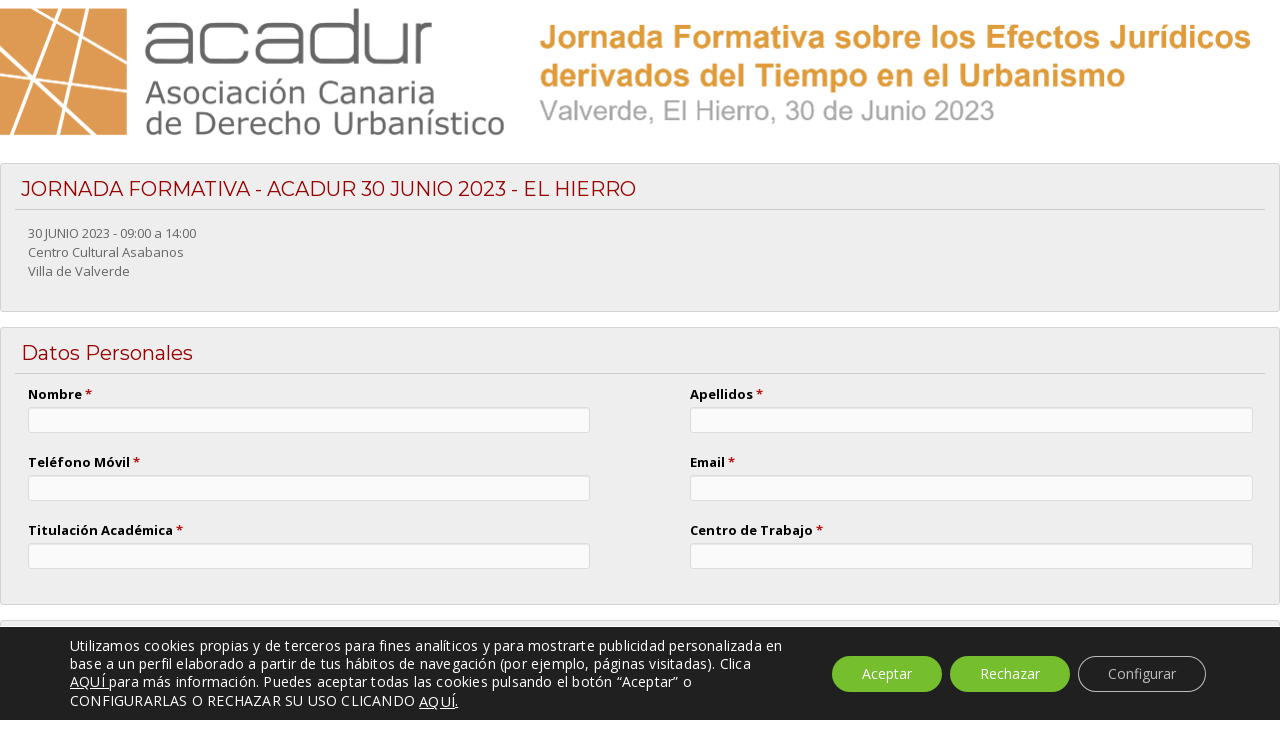

--- FILE ---
content_type: text/html; charset=UTF-8
request_url: https://www.magnacongresos.com/acadur-hierro/
body_size: 57569
content:
<!DOCTYPE html>
<html lang="es" class="no-js">
<head>
	<meta charset="UTF-8">
	<meta name="viewport" content="width=device-width">
	<link rel="profile" href="http://gmpg.org/xfn/11">
	<link rel="pingback" href="https://www.magnacongresos.com/xmlrpc.php">
	<title>ACADUR-EL HIERRO &#8211; Magna Congresos</title>
<meta name='robots' content='max-image-preview:large' />
<link rel='dns-prefetch' href='//maps.googleapis.com' />
<link rel='dns-prefetch' href='//fonts.googleapis.com' />
<link rel='dns-prefetch' href='//s.w.org' />
<link rel="alternate" type="application/rss+xml" title="Magna Congresos &raquo; Feed" href="https://www.magnacongresos.com/feed/" />
		<script type="text/javascript">
			window._wpemojiSettings = {"baseUrl":"https:\/\/s.w.org\/images\/core\/emoji\/13.0.1\/72x72\/","ext":".png","svgUrl":"https:\/\/s.w.org\/images\/core\/emoji\/13.0.1\/svg\/","svgExt":".svg","source":{"concatemoji":"https:\/\/www.magnacongresos.com\/wp-includes\/js\/wp-emoji-release.min.js?ver=5.7.14"}};
			!function(e,a,t){var n,r,o,i=a.createElement("canvas"),p=i.getContext&&i.getContext("2d");function s(e,t){var a=String.fromCharCode;p.clearRect(0,0,i.width,i.height),p.fillText(a.apply(this,e),0,0);e=i.toDataURL();return p.clearRect(0,0,i.width,i.height),p.fillText(a.apply(this,t),0,0),e===i.toDataURL()}function c(e){var t=a.createElement("script");t.src=e,t.defer=t.type="text/javascript",a.getElementsByTagName("head")[0].appendChild(t)}for(o=Array("flag","emoji"),t.supports={everything:!0,everythingExceptFlag:!0},r=0;r<o.length;r++)t.supports[o[r]]=function(e){if(!p||!p.fillText)return!1;switch(p.textBaseline="top",p.font="600 32px Arial",e){case"flag":return s([127987,65039,8205,9895,65039],[127987,65039,8203,9895,65039])?!1:!s([55356,56826,55356,56819],[55356,56826,8203,55356,56819])&&!s([55356,57332,56128,56423,56128,56418,56128,56421,56128,56430,56128,56423,56128,56447],[55356,57332,8203,56128,56423,8203,56128,56418,8203,56128,56421,8203,56128,56430,8203,56128,56423,8203,56128,56447]);case"emoji":return!s([55357,56424,8205,55356,57212],[55357,56424,8203,55356,57212])}return!1}(o[r]),t.supports.everything=t.supports.everything&&t.supports[o[r]],"flag"!==o[r]&&(t.supports.everythingExceptFlag=t.supports.everythingExceptFlag&&t.supports[o[r]]);t.supports.everythingExceptFlag=t.supports.everythingExceptFlag&&!t.supports.flag,t.DOMReady=!1,t.readyCallback=function(){t.DOMReady=!0},t.supports.everything||(n=function(){t.readyCallback()},a.addEventListener?(a.addEventListener("DOMContentLoaded",n,!1),e.addEventListener("load",n,!1)):(e.attachEvent("onload",n),a.attachEvent("onreadystatechange",function(){"complete"===a.readyState&&t.readyCallback()})),(n=t.source||{}).concatemoji?c(n.concatemoji):n.wpemoji&&n.twemoji&&(c(n.twemoji),c(n.wpemoji)))}(window,document,window._wpemojiSettings);
		</script>
		<style type="text/css">
img.wp-smiley,
img.emoji {
	display: inline !important;
	border: none !important;
	box-shadow: none !important;
	height: 1em !important;
	width: 1em !important;
	margin: 0 .07em !important;
	vertical-align: -0.1em !important;
	background: none !important;
	padding: 0 !important;
}
</style>
	<link rel='stylesheet' id='wp-block-library-css'  href='https://www.magnacongresos.com/wp-includes/css/dist/block-library/style.min.css?ver=5.7.14' type='text/css' media='all' />
<link rel='stylesheet' id='essential-grid-plugin-settings-css'  href='https://www.magnacongresos.com/wp-content/plugins/essential-grid/public/assets/css/settings.css?ver=2.1.0.1' type='text/css' media='all' />
<link rel='stylesheet' id='tp-open-sans-css'  href='https://fonts.googleapis.com/css?family=Open+Sans%3A300%2C400%2C600%2C700%2C800&#038;ver=5.7.14' type='text/css' media='all' />
<link rel='stylesheet' id='tp-raleway-css'  href='https://fonts.googleapis.com/css?family=Raleway%3A100%2C200%2C300%2C400%2C500%2C600%2C700%2C800%2C900&#038;ver=5.7.14' type='text/css' media='all' />
<link rel='stylesheet' id='tp-droid-serif-css'  href='https://fonts.googleapis.com/css?family=Droid+Serif%3A400%2C700&#038;ver=5.7.14' type='text/css' media='all' />
<link rel='stylesheet' id='events-manager-css'  href='https://www.magnacongresos.com/wp-content/plugins/events-manager/includes/css/events-manager.min.css?ver=6.4.7.3' type='text/css' media='all' />
<style id='events-manager-inline-css' type='text/css'>
body .em { --font-family : inherit; --font-weight : inherit; --font-size : 1em; --line-height : inherit; }
</style>
<link rel='stylesheet' id='rs-plugin-settings-css'  href='https://www.magnacongresos.com/wp-content/plugins/revslider/public/assets/css/settings.css?ver=5.3.1.5' type='text/css' media='all' />
<style id='rs-plugin-settings-inline-css' type='text/css'>
#rs-demo-id {}
</style>
<link rel='stylesheet' id='visual-form-builder-css-css'  href='https://www.magnacongresos.com/wp-content/plugins/visual-form-builder-pro/css/visual-form-builder.min.css?ver=20140412' type='text/css' media='all' />
<link rel='stylesheet' id='vfb-jqueryui-css-css'  href='https://www.magnacongresos.com/wp-content/plugins/visual-form-builder-pro/css/smoothness/jquery-ui-1.10.3.min.css?ver=20130916' type='text/css' media='all' />
<link rel='stylesheet' id='farbtastic-css'  href='https://www.magnacongresos.com/wp-admin/css/farbtastic.min.css?ver=1.3u1' type='text/css' media='all' />
<link rel='stylesheet' id='style-css'  href='https://www.magnacongresos.com/wp-content/themes/the-event/style.css?ver=5.7.14' type='text/css' media='all' />
<link rel='stylesheet' id='font-awesome-css'  href='https://www.magnacongresos.com/wp-content/themes/the-event/framework/include/frontend_assets/font-awesome/css/font-awesome.min.css?ver=5.7.14' type='text/css' media='all' />
<link rel='stylesheet' id='style-component-css'  href='https://www.magnacongresos.com/wp-content/themes/the-event/framework/include/frontend_assets/dl-menu/component.css?ver=5.7.14' type='text/css' media='all' />
<link rel='stylesheet' id='kf-time-circles-css'  href='https://www.magnacongresos.com/wp-content/themes/the-event/framework/include/frontend_assets/timecircles/timecircles.css?ver=5.7.14' type='text/css' media='all' />
<link rel='stylesheet' id='style-responsive-css'  href='https://www.magnacongresos.com/wp-content/themes/the-event/css/responsive.css?ver=5.7.14' type='text/css' media='all' />
<link rel='stylesheet' id='style-bootstrap-css'  href='https://www.magnacongresos.com/wp-content/themes/the-event/css/bootstrap.min.css?ver=5.7.14' type='text/css' media='all' />
<link rel='stylesheet' id='style-typo-css'  href='https://www.magnacongresos.com/wp-content/themes/the-event/css/themetypo.css?ver=5.7.14' type='text/css' media='all' />
<link rel='stylesheet' id='style-widget-css'  href='https://www.magnacongresos.com/wp-content/themes/the-event/css/widget.css?ver=5.7.14' type='text/css' media='all' />
<link rel='stylesheet' id='style-theme-widgets-css'  href='https://www.magnacongresos.com/wp-content/themes/the-event/css/theme-widgets.css?ver=5.7.14' type='text/css' media='all' />
<link rel='stylesheet' id='style-svg-icon-css'  href='https://www.magnacongresos.com/wp-content/themes/the-event/css/svg-icon/svg-icon.css?ver=5.7.14' type='text/css' media='all' />
<link rel='stylesheet' id='style-svg-icon-2-css'  href='https://www.magnacongresos.com/wp-content/themes/the-event/css/svg-icon-2.css?ver=5.7.14' type='text/css' media='all' />
<link rel='stylesheet' id='kode-remodal-default-css'  href='https://www.magnacongresos.com/wp-content/themes/the-event/css/lightbox/remodal-default-theme.css?ver=5.7.14' type='text/css' media='all' />
<link rel='stylesheet' id='kode-remodal-css'  href='https://www.magnacongresos.com/wp-content/themes/the-event/css/lightbox/remodal.css?ver=5.7.14' type='text/css' media='all' />
<link rel='stylesheet' id='style-color-css'  href='https://www.magnacongresos.com/wp-content/themes/the-event/css/color.css?ver=5.7.14' type='text/css' media='all' />
<link rel='stylesheet' id='style-shortcode-css'  href='https://www.magnacongresos.com/wp-content/themes/the-event/css/shortcode.css?ver=5.7.14' type='text/css' media='all' />
<link rel='stylesheet' id='style-shortcode-Montserrat-css'  href='https://fonts.googleapis.com/css?family=Montserrat%3Aregular%2C700&#038;subset=latin&#038;ver=5.7.14' type='text/css' media='all' />
<link rel='stylesheet' id='style-shortcode-Open-Sans-css'  href='https://fonts.googleapis.com/css?family=Open+Sans%3A300%2C300italic%2Cregular%2Citalic%2C600%2C600italic%2C700%2C700italic%2C800%2C800italic&#038;subset=greek%2Ccyrillic-ext%2Ccyrillic%2Clatin%2Clatin-ext%2Cvietnamese%2Cgreek-ext&#038;ver=5.7.14' type='text/css' media='all' />
<link rel='stylesheet' id='theevent-bootstrap-slider-css'  href='https://www.magnacongresos.com/wp-content/themes/the-event/css/bootstrap-slider.css?ver=5.7.14' type='text/css' media='all' />
<link rel='stylesheet' id='theevent-custom-style-css'  href='https://www.magnacongresos.com/wp-content/themes/the-event/css/style-custom.css?ver=5.7.14' type='text/css' media='all' />
<link rel='stylesheet' id='theevent-events-css'  href='https://www.magnacongresos.com/wp-content/themes/the-event/css/events.css?ver=5.7.14' type='text/css' media='all' />
<link rel='stylesheet' id='owl_carousel-css'  href='https://www.magnacongresos.com/wp-content/themes/the-event/framework/include/frontend_assets/owl_carousel/owl_carousel.css?ver=5.7.14' type='text/css' media='all' />
<link rel='stylesheet' id='bx-slider-css'  href='https://www.magnacongresos.com/wp-content/themes/the-event/framework/include/frontend_assets/bxslider/bxslider.css?ver=5.7.14' type='text/css' media='all' />
<link rel='stylesheet' id='flexslider-css'  href='https://www.magnacongresos.com/wp-content/themes/the-event/framework/include/frontend_assets/flexslider/flexslider.css?ver=5.7.14' type='text/css' media='all' />
<link rel='stylesheet' id='nivo-slider-css'  href='https://www.magnacongresos.com/wp-content/themes/the-event/framework/include/frontend_assets/nivo-slider/nivo-slider.css?ver=5.7.14' type='text/css' media='all' />
<link rel='stylesheet' id='wpdreams-asl-basic-css'  href='https://www.magnacongresos.com/wp-content/plugins/ajax-search-lite/css/style.basic.css?ver=4.11.5' type='text/css' media='all' />
<link rel='stylesheet' id='wpdreams-ajaxsearchlite-css'  href='https://www.magnacongresos.com/wp-content/plugins/ajax-search-lite/css/style-curvy-black.css?ver=4.11.5' type='text/css' media='all' />
<link rel='stylesheet' id='js_composer_custom_css-css'  href='//www.magnacongresos.com/wp-content/uploads/js_composer/custom.css?ver=6.4.1' type='text/css' media='all' />
<link rel='stylesheet' id='bsf-Defaults-css'  href='https://www.magnacongresos.com/wp-content/uploads/smile_fonts/Defaults/Defaults.css?ver=5.7.14' type='text/css' media='all' />
<link rel='stylesheet' id='moove_gdpr_frontend-css'  href='https://www.magnacongresos.com/wp-content/plugins/gdpr-cookie-compliance/dist/styles/gdpr-main-nf.css?ver=4.15.7' type='text/css' media='all' />
<style id='moove_gdpr_frontend-inline-css' type='text/css'>
				#moove_gdpr_cookie_modal .moove-gdpr-modal-content .moove-gdpr-tab-main h3.tab-title, 
				#moove_gdpr_cookie_modal .moove-gdpr-modal-content .moove-gdpr-tab-main span.tab-title,
				#moove_gdpr_cookie_modal .moove-gdpr-modal-content .moove-gdpr-modal-left-content #moove-gdpr-menu li a, 
				#moove_gdpr_cookie_modal .moove-gdpr-modal-content .moove-gdpr-modal-left-content #moove-gdpr-menu li button,
				#moove_gdpr_cookie_modal .moove-gdpr-modal-content .moove-gdpr-modal-left-content .moove-gdpr-branding-cnt a,
				#moove_gdpr_cookie_modal .moove-gdpr-modal-content .moove-gdpr-modal-footer-content .moove-gdpr-button-holder a.mgbutton, 
				#moove_gdpr_cookie_modal .moove-gdpr-modal-content .moove-gdpr-modal-footer-content .moove-gdpr-button-holder button.mgbutton,
				#moove_gdpr_cookie_modal .cookie-switch .cookie-slider:after, 
				#moove_gdpr_cookie_modal .cookie-switch .slider:after, 
				#moove_gdpr_cookie_modal .switch .cookie-slider:after, 
				#moove_gdpr_cookie_modal .switch .slider:after,
				#moove_gdpr_cookie_info_bar .moove-gdpr-info-bar-container .moove-gdpr-info-bar-content p, 
				#moove_gdpr_cookie_info_bar .moove-gdpr-info-bar-container .moove-gdpr-info-bar-content p a,
				#moove_gdpr_cookie_info_bar .moove-gdpr-info-bar-container .moove-gdpr-info-bar-content a.mgbutton, 
				#moove_gdpr_cookie_info_bar .moove-gdpr-info-bar-container .moove-gdpr-info-bar-content button.mgbutton,
				#moove_gdpr_cookie_modal .moove-gdpr-modal-content .moove-gdpr-tab-main .moove-gdpr-tab-main-content h1, 
				#moove_gdpr_cookie_modal .moove-gdpr-modal-content .moove-gdpr-tab-main .moove-gdpr-tab-main-content h2, 
				#moove_gdpr_cookie_modal .moove-gdpr-modal-content .moove-gdpr-tab-main .moove-gdpr-tab-main-content h3, 
				#moove_gdpr_cookie_modal .moove-gdpr-modal-content .moove-gdpr-tab-main .moove-gdpr-tab-main-content h4, 
				#moove_gdpr_cookie_modal .moove-gdpr-modal-content .moove-gdpr-tab-main .moove-gdpr-tab-main-content h5, 
				#moove_gdpr_cookie_modal .moove-gdpr-modal-content .moove-gdpr-tab-main .moove-gdpr-tab-main-content h6,
				#moove_gdpr_cookie_modal .moove-gdpr-modal-content.moove_gdpr_modal_theme_v2 .moove-gdpr-modal-title .tab-title,
				#moove_gdpr_cookie_modal .moove-gdpr-modal-content.moove_gdpr_modal_theme_v2 .moove-gdpr-tab-main h3.tab-title, 
				#moove_gdpr_cookie_modal .moove-gdpr-modal-content.moove_gdpr_modal_theme_v2 .moove-gdpr-tab-main span.tab-title,
				#moove_gdpr_cookie_modal .moove-gdpr-modal-content.moove_gdpr_modal_theme_v2 .moove-gdpr-branding-cnt a {
				 	font-weight: inherit				}
			#moove_gdpr_cookie_modal,#moove_gdpr_cookie_info_bar,.gdpr_cookie_settings_shortcode_content{font-family:inherit}#moove_gdpr_save_popup_settings_button{background-color:#373737;color:#fff}#moove_gdpr_save_popup_settings_button:hover{background-color:#000}#moove_gdpr_cookie_info_bar .moove-gdpr-info-bar-container .moove-gdpr-info-bar-content a.mgbutton,#moove_gdpr_cookie_info_bar .moove-gdpr-info-bar-container .moove-gdpr-info-bar-content button.mgbutton{background-color:#75bf2e}#moove_gdpr_cookie_modal .moove-gdpr-modal-content .moove-gdpr-modal-footer-content .moove-gdpr-button-holder a.mgbutton,#moove_gdpr_cookie_modal .moove-gdpr-modal-content .moove-gdpr-modal-footer-content .moove-gdpr-button-holder button.mgbutton,.gdpr_cookie_settings_shortcode_content .gdpr-shr-button.button-green{background-color:#75bf2e;border-color:#75bf2e}#moove_gdpr_cookie_modal .moove-gdpr-modal-content .moove-gdpr-modal-footer-content .moove-gdpr-button-holder a.mgbutton:hover,#moove_gdpr_cookie_modal .moove-gdpr-modal-content .moove-gdpr-modal-footer-content .moove-gdpr-button-holder button.mgbutton:hover,.gdpr_cookie_settings_shortcode_content .gdpr-shr-button.button-green:hover{background-color:#fff;color:#75bf2e}#moove_gdpr_cookie_modal .moove-gdpr-modal-content .moove-gdpr-modal-close i,#moove_gdpr_cookie_modal .moove-gdpr-modal-content .moove-gdpr-modal-close span.gdpr-icon{background-color:#75bf2e;border:1px solid #75bf2e}#moove_gdpr_cookie_info_bar span.change-settings-button.focus-g,#moove_gdpr_cookie_info_bar span.change-settings-button:focus,#moove_gdpr_cookie_info_bar button.change-settings-button.focus-g,#moove_gdpr_cookie_info_bar button.change-settings-button:focus{-webkit-box-shadow:0 0 1px 3px #75bf2e;-moz-box-shadow:0 0 1px 3px #75bf2e;box-shadow:0 0 1px 3px #75bf2e}#moove_gdpr_cookie_modal .moove-gdpr-modal-content .moove-gdpr-modal-close i:hover,#moove_gdpr_cookie_modal .moove-gdpr-modal-content .moove-gdpr-modal-close span.gdpr-icon:hover,#moove_gdpr_cookie_info_bar span[data-href]>u.change-settings-button{color:#75bf2e}#moove_gdpr_cookie_modal .moove-gdpr-modal-content .moove-gdpr-modal-left-content #moove-gdpr-menu li.menu-item-selected a span.gdpr-icon,#moove_gdpr_cookie_modal .moove-gdpr-modal-content .moove-gdpr-modal-left-content #moove-gdpr-menu li.menu-item-selected button span.gdpr-icon{color:inherit}#moove_gdpr_cookie_modal .moove-gdpr-modal-content .moove-gdpr-modal-left-content #moove-gdpr-menu li a span.gdpr-icon,#moove_gdpr_cookie_modal .moove-gdpr-modal-content .moove-gdpr-modal-left-content #moove-gdpr-menu li button span.gdpr-icon{color:inherit}#moove_gdpr_cookie_modal .gdpr-acc-link{line-height:0;font-size:0;color:transparent;position:absolute}#moove_gdpr_cookie_modal .moove-gdpr-modal-content .moove-gdpr-modal-close:hover i,#moove_gdpr_cookie_modal .moove-gdpr-modal-content .moove-gdpr-modal-left-content #moove-gdpr-menu li a,#moove_gdpr_cookie_modal .moove-gdpr-modal-content .moove-gdpr-modal-left-content #moove-gdpr-menu li button,#moove_gdpr_cookie_modal .moove-gdpr-modal-content .moove-gdpr-modal-left-content #moove-gdpr-menu li button i,#moove_gdpr_cookie_modal .moove-gdpr-modal-content .moove-gdpr-modal-left-content #moove-gdpr-menu li a i,#moove_gdpr_cookie_modal .moove-gdpr-modal-content .moove-gdpr-tab-main .moove-gdpr-tab-main-content a:hover,#moove_gdpr_cookie_info_bar.moove-gdpr-dark-scheme .moove-gdpr-info-bar-container .moove-gdpr-info-bar-content a.mgbutton:hover,#moove_gdpr_cookie_info_bar.moove-gdpr-dark-scheme .moove-gdpr-info-bar-container .moove-gdpr-info-bar-content button.mgbutton:hover,#moove_gdpr_cookie_info_bar.moove-gdpr-dark-scheme .moove-gdpr-info-bar-container .moove-gdpr-info-bar-content a:hover,#moove_gdpr_cookie_info_bar.moove-gdpr-dark-scheme .moove-gdpr-info-bar-container .moove-gdpr-info-bar-content button:hover,#moove_gdpr_cookie_info_bar.moove-gdpr-dark-scheme .moove-gdpr-info-bar-container .moove-gdpr-info-bar-content span.change-settings-button:hover,#moove_gdpr_cookie_info_bar.moove-gdpr-dark-scheme .moove-gdpr-info-bar-container .moove-gdpr-info-bar-content button.change-settings-button:hover,#moove_gdpr_cookie_info_bar.moove-gdpr-dark-scheme .moove-gdpr-info-bar-container .moove-gdpr-info-bar-content u.change-settings-button:hover,#moove_gdpr_cookie_info_bar span[data-href]>u.change-settings-button,#moove_gdpr_cookie_info_bar.moove-gdpr-dark-scheme .moove-gdpr-info-bar-container .moove-gdpr-info-bar-content a.mgbutton.focus-g,#moove_gdpr_cookie_info_bar.moove-gdpr-dark-scheme .moove-gdpr-info-bar-container .moove-gdpr-info-bar-content button.mgbutton.focus-g,#moove_gdpr_cookie_info_bar.moove-gdpr-dark-scheme .moove-gdpr-info-bar-container .moove-gdpr-info-bar-content a.focus-g,#moove_gdpr_cookie_info_bar.moove-gdpr-dark-scheme .moove-gdpr-info-bar-container .moove-gdpr-info-bar-content button.focus-g,#moove_gdpr_cookie_info_bar.moove-gdpr-dark-scheme .moove-gdpr-info-bar-container .moove-gdpr-info-bar-content a.mgbutton:focus,#moove_gdpr_cookie_info_bar.moove-gdpr-dark-scheme .moove-gdpr-info-bar-container .moove-gdpr-info-bar-content button.mgbutton:focus,#moove_gdpr_cookie_info_bar.moove-gdpr-dark-scheme .moove-gdpr-info-bar-container .moove-gdpr-info-bar-content a:focus,#moove_gdpr_cookie_info_bar.moove-gdpr-dark-scheme .moove-gdpr-info-bar-container .moove-gdpr-info-bar-content button:focus,#moove_gdpr_cookie_info_bar.moove-gdpr-dark-scheme .moove-gdpr-info-bar-container .moove-gdpr-info-bar-content span.change-settings-button.focus-g,span.change-settings-button:focus,button.change-settings-button.focus-g,button.change-settings-button:focus,#moove_gdpr_cookie_info_bar.moove-gdpr-dark-scheme .moove-gdpr-info-bar-container .moove-gdpr-info-bar-content u.change-settings-button.focus-g,#moove_gdpr_cookie_info_bar.moove-gdpr-dark-scheme .moove-gdpr-info-bar-container .moove-gdpr-info-bar-content u.change-settings-button:focus{color:#75bf2e}#moove_gdpr_cookie_modal.gdpr_lightbox-hide{display:none}
</style>
<script type='text/javascript' src='https://www.magnacongresos.com/wp-includes/js/jquery/jquery.min.js?ver=3.5.1' id='jquery-core-js'></script>
<script type='text/javascript' src='https://www.magnacongresos.com/wp-includes/js/jquery/jquery-migrate.min.js?ver=3.3.2' id='jquery-migrate-js'></script>
<script type='text/javascript' id='theevent-news-ltr-js-extra'>
/* <![CDATA[ */
var ajax_login_object = {"loadingmessage":"Sending user info, please wait..."};
/* ]]> */
</script>
<script type='text/javascript' src='https://www.magnacongresos.com/wp-content/themes/the-event/js/newsletter.js?ver=5.7.14' id='theevent-news-ltr-js'></script>
<script type='text/javascript' id='ajax-login-script-js-extra'>
/* <![CDATA[ */
var ajax_login_object = {"ajaxurl":"https:\/\/www.magnacongresos.com\/wp-admin\/admin-ajax.php","redirecturl":"https:\/\/www.magnacongresos.com","loadingmessage":"Sending user info, please wait..."};
/* ]]> */
</script>
<script type='text/javascript' src='https://www.magnacongresos.com/wp-content/themes/the-event/js/ajax-login-script.js?ver=5.7.14' id='ajax-login-script-js'></script>
<script type='text/javascript' id='ajax-signup-script-js-extra'>
/* <![CDATA[ */
var ajax_signup_object = {"ajaxurl":"https:\/\/www.magnacongresos.com\/wp-admin\/admin-ajax.php","redirecturl":"https:\/\/www.magnacongresos.com","loadingmessage":"Sending user info, please wait..."};
/* ]]> */
</script>
<script type='text/javascript' src='https://www.magnacongresos.com/wp-content/themes/the-event/js/ajax-signup-script.js?ver=5.7.14' id='ajax-signup-script-js'></script>
<script type='text/javascript' src='https://www.magnacongresos.com/wp-includes/js/jquery/ui/core.min.js?ver=1.12.1' id='jquery-ui-core-js'></script>
<script type='text/javascript' src='https://www.magnacongresos.com/wp-includes/js/jquery/ui/mouse.min.js?ver=1.12.1' id='jquery-ui-mouse-js'></script>
<script type='text/javascript' src='https://www.magnacongresos.com/wp-includes/js/jquery/ui/sortable.min.js?ver=1.12.1' id='jquery-ui-sortable-js'></script>
<script type='text/javascript' src='https://www.magnacongresos.com/wp-includes/js/jquery/ui/datepicker.min.js?ver=1.12.1' id='jquery-ui-datepicker-js'></script>
<script type='text/javascript' id='jquery-ui-datepicker-js-after'>
jQuery(document).ready(function(jQuery){jQuery.datepicker.setDefaults({"closeText":"Cerrar","currentText":"Hoy","monthNames":["enero","febrero","marzo","abril","mayo","junio","julio","agosto","septiembre","octubre","noviembre","diciembre"],"monthNamesShort":["Ene","Feb","Mar","Abr","May","Jun","Jul","Ago","Sep","Oct","Nov","Dic"],"nextText":"Siguiente","prevText":"Anterior","dayNames":["domingo","lunes","martes","mi\u00e9rcoles","jueves","viernes","s\u00e1bado"],"dayNamesShort":["Dom","Lun","Mar","Mi\u00e9","Jue","Vie","S\u00e1b"],"dayNamesMin":["D","L","M","X","J","V","S"],"dateFormat":"d MM, yy","firstDay":1,"isRTL":false});});
</script>
<script type='text/javascript' src='https://www.magnacongresos.com/wp-includes/js/jquery/ui/resizable.min.js?ver=1.12.1' id='jquery-ui-resizable-js'></script>
<script type='text/javascript' src='https://www.magnacongresos.com/wp-includes/js/jquery/ui/draggable.min.js?ver=1.12.1' id='jquery-ui-draggable-js'></script>
<script type='text/javascript' src='https://www.magnacongresos.com/wp-includes/js/jquery/ui/controlgroup.min.js?ver=1.12.1' id='jquery-ui-controlgroup-js'></script>
<script type='text/javascript' src='https://www.magnacongresos.com/wp-includes/js/jquery/ui/checkboxradio.min.js?ver=1.12.1' id='jquery-ui-checkboxradio-js'></script>
<script type='text/javascript' src='https://www.magnacongresos.com/wp-includes/js/jquery/ui/button.min.js?ver=1.12.1' id='jquery-ui-button-js'></script>
<script type='text/javascript' src='https://www.magnacongresos.com/wp-includes/js/jquery/ui/dialog.min.js?ver=1.12.1' id='jquery-ui-dialog-js'></script>
<script type='text/javascript' id='events-manager-js-extra'>
/* <![CDATA[ */
var EM = {"ajaxurl":"https:\/\/www.magnacongresos.com\/wp-admin\/admin-ajax.php","locationajaxurl":"https:\/\/www.magnacongresos.com\/wp-admin\/admin-ajax.php?action=locations_search","firstDay":"1","locale":"es","dateFormat":"yy-mm-dd","ui_css":"https:\/\/www.magnacongresos.com\/wp-content\/plugins\/events-manager\/includes\/css\/jquery-ui\/build.min.css","show24hours":"1","is_ssl":"1","autocomplete_limit":"10","calendar":{"breakpoints":{"small":560,"medium":908,"large":false}},"phone":"","datepicker":{"format":"d\/m\/Y","locale":"es"},"search":{"breakpoints":{"small":650,"medium":850,"full":false}},"url":"https:\/\/www.magnacongresos.com\/wp-content\/plugins\/events-manager","google_maps_api":"AIzaSyBjBStjf7_r3hui4d3IslEokcc4h4YjXt8","txt_search":"Buscar","txt_searching":"Buscando...","txt_loading":"Cargando...","event_detach_warning":"\u00bfSeguro de que deseas separar este evento? Haci\u00e9ndolo, este evento ser\u00e1 independiente del conjunto de eventos peri\u00f3dicos.","delete_recurrence_warning":"\u00bfSeguro que deseas borrar todas las repeticiones de este evento? Todos los eventos se mover\u00e1n a la papelera."};
/* ]]> */
</script>
<script type='text/javascript' src='https://www.magnacongresos.com/wp-content/plugins/events-manager/includes/js/events-manager.min.js?ver=6.4.7.3' id='events-manager-js'></script>
<script type='text/javascript' src='https://www.magnacongresos.com/wp-content/plugins/events-manager/includes/external/flatpickr/l10n/es.min.js?ver=6.4.7.3' id='em-flatpickr-localization-js'></script>
<script type='text/javascript' src='https://www.magnacongresos.com/wp-content/plugins/essential-grid/public/assets/js/lightbox.js?ver=2.1.0.1' id='themepunchboxext-js'></script>
<script type='text/javascript' src='https://www.magnacongresos.com/wp-content/plugins/essential-grid/public/assets/js/jquery.themepunch.tools.min.js?ver=2.1.0.1' id='tp-tools-js'></script>
<script type='text/javascript' src='https://www.magnacongresos.com/wp-content/plugins/revslider/public/assets/js/jquery.themepunch.revolution.min.js?ver=5.3.1.5' id='revmin-js'></script>
<script type='text/javascript' src='//maps.googleapis.com/maps/api/js?v=3.exp&#038;sensor=false&#038;libraries=places&#038;key=AIzaSyA_ZNakus44AF0T4VTrqiJzCw0cX2o39Ow&#038;ver=5.7.14' id='kf-gomap-api-js'></script>
<link rel="https://api.w.org/" href="https://www.magnacongresos.com/wp-json/" /><link rel="alternate" type="application/json" href="https://www.magnacongresos.com/wp-json/wp/v2/pages/24016" /><link rel="EditURI" type="application/rsd+xml" title="RSD" href="https://www.magnacongresos.com/xmlrpc.php?rsd" />
<link rel="wlwmanifest" type="application/wlwmanifest+xml" href="https://www.magnacongresos.com/wp-includes/wlwmanifest.xml" /> 
<meta name="generator" content="WordPress 5.7.14" />
<link rel="canonical" href="https://www.magnacongresos.com/acadur-hierro/" />
<link rel='shortlink' href='https://www.magnacongresos.com/?p=24016' />
<link rel="alternate" type="application/json+oembed" href="https://www.magnacongresos.com/wp-json/oembed/1.0/embed?url=https%3A%2F%2Fwww.magnacongresos.com%2Facadur-hierro%2F" />
<link rel="alternate" type="text/xml+oembed" href="https://www.magnacongresos.com/wp-json/oembed/1.0/embed?url=https%3A%2F%2Fwww.magnacongresos.com%2Facadur-hierro%2F&#038;format=xml" />
<!-- start Simple Custom CSS and JS -->
<script type="text/javascript">
 

</script>
<!-- end Simple Custom CSS and JS -->
<!-- start Simple Custom CSS and JS -->
<style type="text/css">
.visual-form-builder br {
    display: flex;
}

b, strong {
    font-weight: 800;
}

form p {
    float: left;
    position: relative;
    width: 100%;
    color: black;
}

.eg-ronald-reagan-element-0 {
    display: none !important;
}

.eg-ronald-reagan-element-1 {
    display: none !important;
}


.kode-footer-text-bg {
    padding-top: 50px;
    display: none;
}</style>
<!-- end Simple Custom CSS and JS -->
		<script type="text/javascript">
			var ajaxRevslider;
			
			jQuery(document).ready(function() {
				// CUSTOM AJAX CONTENT LOADING FUNCTION
				ajaxRevslider = function(obj) {
				
					// obj.type : Post Type
					// obj.id : ID of Content to Load
					// obj.aspectratio : The Aspect Ratio of the Container / Media
					// obj.selector : The Container Selector where the Content of Ajax will be injected. It is done via the Essential Grid on Return of Content
					
					var content = "";

					data = {};
					
					data.action = 'revslider_ajax_call_front';
					data.client_action = 'get_slider_html';
					data.token = '6cf4e0b554';
					data.type = obj.type;
					data.id = obj.id;
					data.aspectratio = obj.aspectratio;
					
					// SYNC AJAX REQUEST
					jQuery.ajax({
						type:"post",
						url:"https://www.magnacongresos.com/wp-admin/admin-ajax.php",
						dataType: 'json',
						data:data,
						async:false,
						success: function(ret, textStatus, XMLHttpRequest) {
							if(ret.success == true)
								content = ret.data;								
						},
						error: function(e) {
							console.log(e);
						}
					});
					
					 // FIRST RETURN THE CONTENT WHEN IT IS LOADED !!
					 return content;						 
				};
				
				// CUSTOM AJAX FUNCTION TO REMOVE THE SLIDER
				var ajaxRemoveRevslider = function(obj) {
					return jQuery(obj.selector+" .rev_slider").revkill();
				};

				// EXTEND THE AJAX CONTENT LOADING TYPES WITH TYPE AND FUNCTION
				var extendessential = setInterval(function() {
					if (jQuery.fn.tpessential != undefined) {
						clearInterval(extendessential);
						if(typeof(jQuery.fn.tpessential.defaults) !== 'undefined') {
							jQuery.fn.tpessential.defaults.ajaxTypes.push({type:"revslider",func:ajaxRevslider,killfunc:ajaxRemoveRevslider,openAnimationSpeed:0.3});   
							// type:  Name of the Post to load via Ajax into the Essential Grid Ajax Container
							// func: the Function Name which is Called once the Item with the Post Type has been clicked
							// killfunc: function to kill in case the Ajax Window going to be removed (before Remove function !
							// openAnimationSpeed: how quick the Ajax Content window should be animated (default is 0.3)
						}
					}
				},30);
			});
		</script>
		<!-- <meta name="vfbPro" version="2.5.5" /> -->
<link rel="shortcut icon" href="https://www.magnacongresos.com/wp-content/uploads/2022/01/Favicon-Magna-Congresos.png" type="image/x-icon" />			<!-- load the script for older ie version -->
			<!--[if lt IE 9]>
			<script src="https://www.magnacongresos.com/wp-content/themes/the-event/js/html5.js" type="text/javascript"></script>			
			<![endif]-->
				<link rel="preconnect" href="https://fonts.gstatic.com" crossorigin />
				<link rel="preload" as="style" href="//fonts.googleapis.com/css?family=Open+Sans&display=swap" />
				<link rel="stylesheet" href="//fonts.googleapis.com/css?family=Open+Sans&display=swap" media="all" />
				<meta name="generator" content="Powered by WPBakery Page Builder - drag and drop page builder for WordPress."/>
<meta name="generator" content="Powered by Slider Revolution 5.3.1.5 - responsive, Mobile-Friendly Slider Plugin for WordPress with comfortable drag and drop interface." />
                <style>
                    
					div[id*='ajaxsearchlitesettings'].searchsettings .asl_option_inner label {
						font-size: 0px !important;
						color: rgba(0, 0, 0, 0);
					}
					div[id*='ajaxsearchlitesettings'].searchsettings .asl_option_inner label:after {
						font-size: 11px !important;
						position: absolute;
						top: 0;
						left: 0;
						z-index: 1;
					}
					.asl_w_container {
						width: 100%;
						margin: 20px 0px 0px 30px;
						min-width: 200px;
					}
					div[id*='ajaxsearchlite'].asl_m {
						width: 100%;
					}
					div[id*='ajaxsearchliteres'].wpdreams_asl_results div.resdrg span.highlighted {
						font-weight: bold;
						color: rgba(217, 49, 43, 1);
						background-color: rgba(238, 238, 238, 1);
					}
					div[id*='ajaxsearchliteres'].wpdreams_asl_results .results img.asl_image {
						width: 70px;
						height: 70px;
						object-fit: cover;
					}
					div.asl_r .results {
						max-height: none;
					}
				
						div.asl_r.asl_w.vertical .results .item::after {
							display: block;
							position: absolute;
							bottom: 0;
							content: '';
							height: 1px;
							width: 100%;
							background: #D8D8D8;
						}
						div.asl_r.asl_w.vertical .results .item.asl_last_item::after {
							display: none;
						}
					
						@media only screen and (min-width: 641px) and (max-width: 1024px) {
							.asl_w_container {
								width: 80% !important;
							}
						}
					
						@media only screen and (max-width: 640px) {
							.asl_w_container {
								width: 80% !important;
							}
						}
					                </style>
                		<style type="text/css" id="wp-custom-css">
			/*#asamblea-asinca-177 #item-vfb-5759 label, #asamblea-asinca-177 #item-vfb-5758 label, #asamblea-asinca-177 #item-vfb-5760 label, #asamblea-asinca-177 #item-vfb-5761 label {
	display:none;
}*/
.search-results #breadcrumbs {
	display:none;
}
@media (min-width:991px) and (max-width:1445px) {
	.menu-item-18485 {
		top: 60px;
  	position: absolute!important;
  	/*right: -217px;*/
	}
	.menu-item-18485 .asl_w_container {
		/*width: 10%;*/
		margin-left: 10px;
	}
	
	.menu-item-18485 .asl_w_container #ajaxsearchlite2 .probox {
		padding: 0px;
	}
	
	.sub-menu {
		z-index: 250!important;
	}
}		</style>
		<noscript><style> .wpb_animate_when_almost_visible { opacity: 1; }</style></noscript>	<style type="text/css">
		body:before { display:none !important}
		body:after { display:none !important}
		body { background:transparent}
	</style>
</head>

<body class="page-template page-template--- page-template-public page-template-views page-template-revslider-page-template page-template---publicviewsrevslider-page-template-php page page-id-24016  sticky-sidebar-enable   wpb-js-composer js-comp-ver-6.4.1 vc_responsive">
<div>
		<img class="alignnone size-full wp-image-24017 aligncenter" src="https://www.magnacongresos.com/wp-content/uploads/2023/05/cabecera-3.png" alt="" width="2561" height="273" />
<p style="text-align: center;"><div id="vfb-form-217" class="visual-form-builder-container"><form id="jornada-urbanismo-el-hierro-217" class="visual-form-builder vfb-form-217  " method="post" enctype="multipart/form-data" action="">
		<input type="hidden" name="form_id" value="217" /><fieldset class="vfb-fieldset vfb-fieldset-1 jornada-formativa-acadur-30-junio-2023-el-hierro    " id="item-vfb-6972"><div class="vfb-legend"><h3>JORNADA FORMATIVA - ACADUR 30 JUNIO 2023 - EL HIERRO</h3></div><ul class="vfb-section vfb-section-1"><li class="vfb-item vfb-item-instructions    " id="item-vfb-6973"><label class="vfb-desc"> </label>30 JUNIO 2023 - 09:00 a 14:00<BR>
Centro Cultural Asabanos <BR>
Villa de Valverde<BR></li>
</ul>&nbsp;</fieldset><fieldset class="vfb-fieldset vfb-fieldset-2 datos-personales    " id="item-vfb-6961"><div class="vfb-legend"><h3>Datos Personales</h3></div><ul class="vfb-section vfb-section-2"><li class="vfb-item vfb-item-text   vfb-left-half  " id="item-vfb-6965"><label for="vfb-6965" class="vfb-desc">Nombre  <span class="vfb-required-asterisk">*</span></label><input type="text" name="vfb-6965" id="vfb-6965" value="" class="vfb-text  vfb-medium  required  " /></li>
<li class="vfb-item vfb-item-text   vfb-right-half  " id="item-vfb-6964"><label for="vfb-6964" class="vfb-desc">Apellidos  <span class="vfb-required-asterisk">*</span></label><input type="text" name="vfb-6964" id="vfb-6964" value="" class="vfb-text  vfb-medium  required  " /></li>
<li class="vfb-item vfb-item-text   vfb-left-half  " id="item-vfb-6966"><label for="vfb-6966" class="vfb-desc">Teléfono Móvil  <span class="vfb-required-asterisk">*</span></label><input type="text" name="vfb-6966" id="vfb-6966" value="" class="vfb-text  vfb-medium  required  number " /></li>
<li class="vfb-item vfb-item-text   vfb-right-half  " id="item-vfb-6967"><label for="vfb-6967" class="vfb-desc">Email  <span class="vfb-required-asterisk">*</span></label><input type="text" name="vfb-6967" id="vfb-6967" value="" class="vfb-text  vfb-medium  required  email " /></li>
<li class="vfb-item vfb-item-text   vfb-left-half  " id="item-vfb-6968"><label for="vfb-6968" class="vfb-desc">Titulación Académica  <span class="vfb-required-asterisk">*</span></label><input type="text" name="vfb-6968" id="vfb-6968" value="" class="vfb-text  vfb-medium  required  " /></li>
<li class="vfb-item vfb-item-text   vfb-right-half  " id="item-vfb-6969"><label for="vfb-6969" class="vfb-desc">Centro de Trabajo  <span class="vfb-required-asterisk">*</span></label><input type="text" name="vfb-6969" id="vfb-6969" value="" class="vfb-text  vfb-medium  required  " /></li>
</ul>&nbsp;</fieldset><fieldset class="vfb-fieldset vfb-fieldset-3 inscripcion-gratuita    " id="item-vfb-6970"><div class="vfb-legend"><h3>Inscripción Gratuita</h3></div><ul class="vfb-section vfb-section-3"><li class="vfb-item vfb-item-checkbox    " id="item-vfb-6960"><label class="vfb-desc">Por favor indicar si es socio/a de ACADUR </label><div><span class="vfb-span"><input type="checkbox" name="vfb-6960[]" id="vfb-6960-0" value="SI" class="vfb-checkbox  " /><label for="vfb-6960-0" class="vfb-choice">SI</label></span><span class="vfb-span"><input type="checkbox" name="vfb-6960[]" id="vfb-6960-1" value="NO" class="vfb-checkbox  " /><label for="vfb-6960-1" class="vfb-choice">NO</label></span><div style="clear:both"></div></div></li>
</ul>&nbsp;</fieldset><fieldset class="vfb-fieldset vfb-fieldset-4 secretaria-tecnica    " id="item-vfb-6959"><div class="vfb-legend"><h3>Secretaría Técnica</h3></div><ul class="vfb-section vfb-section-4"><li class="vfb-item vfb-item-instructions    " id="item-vfb-6957"><label class="vfb-desc"> </label>Magna Congresos S.L.<br>
Avda. Menceyes nº 293 Edf. Cristina 2º A<br>
38320 La Laguna<br>
Telf: +34 922 656 262<br>
Email: congresos@magnacongresos.es</li>
<li class="vfb-item vfb-item-instructions    " id="item-vfb-6971"><label class="vfb-desc">Privacidad </label>En cumplimiento de la LOPD 3/2018 y RGPD UE 679/16 de Protección de Datos de Carácter Personal, les comunicamos que su dirección de correo electrónico forma parte de la base de datos de MAGNA CONGRESOS, S.L., con la única finalidad de gestionar el contacto y relación con Usted o la empresa a la que representa. Si desea ejercitar sus derechos de acceso, rectificación, cancelación y oposición, debe dirigirse por escrito a MAGNA CONGRESOS, S.L., con dirección: AVDA. MENCEYES – LA LAGUNA, 293. EDF. CRISTINA, 2ºA – 38320, LA LAGUNA</li>
</ul>&nbsp;</fieldset><fieldset class="vfb-fieldset vfb-fieldset-5 verificacion  " id="item-vfb-6956"><div class="vfb-legend"><h3>Verificación</h3></div><ul class="vfb-section vfb-section-5"><li class="vfb-item vfb-item-secret" ><label for="item-vfb-6963" class="vfb-desc">Escribe una cifra de dos dígitos <span class="vfb-required-asterisk">*</span></label><input type="hidden" name="_vfb-secret" value="vfb-6963" /><span class="vfb-span"><input type="text" name="vfb-6963" id="item-vfb-6963" value="" class="vfb-text  vfb-medium  required {digits:true,maxlength:2,minlength:2} " /><label>Ejemplo 12</label></span><li style="display:none;"><label>Esta caja es para protección contra el spam - <strong>por favor déjalo en blanco</strong></label><div><input name="vfb-spam" /></div></li><li class="vfb-item vfb-item-submit" id="item-vfb-6962">
					<input type="submit" name="vfb-submit" id="vfb-6962" value="Enviar" class="vfb-submit " />
					</li></ul>
		 &nbsp;
		 </fieldset><input type="hidden" name="_wp_http_referer" value="/acadur-hierro/" /></form></div> <!-- .visual-form-builder-container --></p></div>

  <!--copyscapeskip-->
  <aside id="moove_gdpr_cookie_info_bar" class="moove-gdpr-info-bar-hidden moove-gdpr-align-center moove-gdpr-dark-scheme gdpr_infobar_postion_bottom" aria-label="Banner de cookies RGPD" style="display: none;">
    <div class="moove-gdpr-info-bar-container">
      <div class="moove-gdpr-info-bar-content">
        
<div class="moove-gdpr-cookie-notice">
  <p>Utilizamos cookies propias y de terceros para fines analíticos y para mostrarte publicidad personalizada en base a un perfil elaborado a partir de tus hábitos de navegación (por ejemplo, páginas visitadas). Clica <a href="https://elarea.net/politica-privacidad/"><u>AQUÍ</u> </a>para más información. Puedes aceptar todas las cookies pulsando el botón “Aceptar” o CONFIGURARLAS O RECHAZAR SU USO CLICANDO <u><span style="font-size: 11pt"><button  data-href="#moove_gdpr_cookie_modal" class="change-settings-button">AQUÍ </button>.</span></u></p>
</div>
<!--  .moove-gdpr-cookie-notice -->        
<div class="moove-gdpr-button-holder">
		  <button class="mgbutton moove-gdpr-infobar-allow-all gdpr-fbo-0" aria-label="Aceptar" >Aceptar</button>
	  				<button class="mgbutton moove-gdpr-infobar-reject-btn gdpr-fbo-1 "  aria-label="Rechazar">Rechazar</button>
							<button class="mgbutton moove-gdpr-infobar-settings-btn change-settings-button gdpr-fbo-2" data-href="#moove_gdpr_cookie_modal" aria-label="Configurar">Configurar</button>
			</div>
<!--  .button-container -->      </div>
      <!-- moove-gdpr-info-bar-content -->
    </div>
    <!-- moove-gdpr-info-bar-container -->
  </aside>
  <!-- #moove_gdpr_cookie_info_bar -->
  <!--/copyscapeskip-->
<script type='text/javascript' src='https://www.magnacongresos.com/wp-content/themes/the-event/framework/include/frontend_assets/dl-menu/modernizr.custom.js?ver=1.0' id='theevent-modernizr-js'></script>
<script type='text/javascript' src='https://www.magnacongresos.com/wp-content/themes/the-event/framework/include/frontend_assets/dl-menu/jquery.dlmenu.js?ver=1.0' id='theevent-dlmenu-js'></script>
<script type='text/javascript' src='https://www.magnacongresos.com/wp-content/themes/the-event/js/theevent-sticky-sidebar.js?ver=1.0' id='theevent-sticky-sidebar-js'></script>
<script type='text/javascript' src='https://www.magnacongresos.com/wp-content/themes/the-event/framework/include/frontend_assets/timecircles/timecircles.js?ver=1.0' id='kf-timecircles-js'></script>
<script type='text/javascript' src='https://www.magnacongresos.com/wp-content/themes/the-event/css/lightbox/remodal.js?ver=1.0' id='kode-remodal-js'></script>
<script type='text/javascript' id='theevent-bootstrap-js-extra'>
/* <![CDATA[ */
var ajax_var = {"url":"https:\/\/www.magnacongresos.com\/wp-admin\/admin-ajax.php","nonce":"3472bc2504"};
/* ]]> */
</script>
<script type='text/javascript' src='https://www.magnacongresos.com/wp-content/themes/the-event/js/bootstrap.min.js?ver=1.0' id='theevent-bootstrap-js'></script>
<script type='text/javascript' src='https://www.magnacongresos.com/wp-content/themes/the-event/js/bootstrap-slider.js?ver=1.0' id='theevent-bootstrap-slider-js'></script>
<script type='text/javascript' src='https://www.magnacongresos.com/wp-content/themes/the-event/framework/include/frontend_assets/default/js/jquery.accordion.js?ver=1.0' id='theevent-accordion-js'></script>
<script type='text/javascript' src='https://www.magnacongresos.com/wp-content/themes/the-event/framework/include/frontend_assets/default/js/jquery.circlechart.js?ver=1.0' id='theevent-circlechart-js'></script>
<script type='text/javascript' src='https://www.magnacongresos.com/wp-content/themes/the-event/framework/include/frontend_assets/default/js/filterable.js?ver=1.0' id='theevent-filterable-js'></script>
<script type='text/javascript' src='https://www.magnacongresos.com/wp-content/themes/the-event/framework/include/frontend_assets/default/js/jquery-downcount.js?ver=1.0' id='theevent-downcount-js'></script>
<script type='text/javascript' src='https://www.magnacongresos.com/wp-content/themes/the-event/framework/include/frontend_assets/owl_carousel/owl_carousel.js?ver=1.0' id='owl_carousel-js'></script>
<script type='text/javascript' src='https://www.magnacongresos.com/wp-content/themes/the-event/framework/include/frontend_assets/bxslider/jquery.bxslider.min.js?ver=1.0' id='bx-slider-js'></script>
<script type='text/javascript' src='https://www.magnacongresos.com/wp-content/themes/the-event/framework/include/frontend_assets/default/js/waypoints-min.js?ver=1.0' id='theevent-waypoints-min-js'></script>
<script type='text/javascript' src='https://www.magnacongresos.com/wp-content/themes/the-event/framework/include/frontend_assets/default/js/bg-moving.js?ver=1.0' id='theevent-bg-moving-js'></script>
<script type='text/javascript' src='https://www.magnacongresos.com/wp-content/themes/the-event/framework/include/frontend_assets/flexslider/jquery.flexslider.js?ver=1.0' id='theevent-flexslider-js'></script>
<script type='text/javascript' src='https://www.magnacongresos.com/wp-content/themes/the-event/framework/include/frontend_assets/nivo-slider/jquery.nivo.slider.js?ver=1.0' id='theevent-nivo-slider-js'></script>
<script type='text/javascript' src='https://www.magnacongresos.com/wp-content/themes/the-event/framework/include/frontend_assets/jquery.easing.js?ver=1.0' id='theevent-easing-js'></script>
<script type='text/javascript' src='https://www.magnacongresos.com/wp-content/themes/the-event/js/functions.js?ver=1.0' id='theevent-functions-js'></script>
<script type='text/javascript' id='wd-asl-ajaxsearchlite-js-before'>
window.ASL = typeof window.ASL !== 'undefined' ? window.ASL : {}; window.ASL.wp_rocket_exception = "DOMContentLoaded"; window.ASL.ajaxurl = "https:\/\/www.magnacongresos.com\/wp-admin\/admin-ajax.php"; window.ASL.backend_ajaxurl = "https:\/\/www.magnacongresos.com\/wp-admin\/admin-ajax.php"; window.ASL.js_scope = "jQuery"; window.ASL.asl_url = "https:\/\/www.magnacongresos.com\/wp-content\/plugins\/ajax-search-lite\/"; window.ASL.detect_ajax = 1; window.ASL.media_query = 4761; window.ASL.version = 4761; window.ASL.pageHTML = ""; window.ASL.additional_scripts = [{"handle":"wd-asl-ajaxsearchlite","src":"https:\/\/www.magnacongresos.com\/wp-content\/plugins\/ajax-search-lite\/js\/min\/plugin\/optimized\/asl-prereq.js","prereq":[]},{"handle":"wd-asl-ajaxsearchlite-core","src":"https:\/\/www.magnacongresos.com\/wp-content\/plugins\/ajax-search-lite\/js\/min\/plugin\/optimized\/asl-core.js","prereq":[]},{"handle":"wd-asl-ajaxsearchlite-vertical","src":"https:\/\/www.magnacongresos.com\/wp-content\/plugins\/ajax-search-lite\/js\/min\/plugin\/optimized\/asl-results-vertical.js","prereq":["wd-asl-ajaxsearchlite"]},{"handle":"wd-asl-ajaxsearchlite-autocomplete","src":"https:\/\/www.magnacongresos.com\/wp-content\/plugins\/ajax-search-lite\/js\/min\/plugin\/optimized\/asl-autocomplete.js","prereq":["wd-asl-ajaxsearchlite"]},{"handle":"wd-asl-ajaxsearchlite-load","src":"https:\/\/www.magnacongresos.com\/wp-content\/plugins\/ajax-search-lite\/js\/min\/plugin\/optimized\/asl-load.js","prereq":["wd-asl-ajaxsearchlite-autocomplete"]}]; window.ASL.script_async_load = false; window.ASL.init_only_in_viewport = true; window.ASL.font_url = "https:\/\/www.magnacongresos.com\/wp-content\/plugins\/ajax-search-lite\/css\/fonts\/icons2.woff2"; window.ASL.css_async = false; window.ASL.highlight = {"enabled":false,"data":[]}; window.ASL.analytics = {"method":0,"tracking_id":"","string":"?ajax_search={asl_term}","event":{"focus":{"active":1,"action":"focus","category":"ASL","label":"Input focus","value":"1"},"search_start":{"active":0,"action":"search_start","category":"ASL","label":"Phrase: {phrase}","value":"1"},"search_end":{"active":1,"action":"search_end","category":"ASL","label":"{phrase} | {results_count}","value":"1"},"magnifier":{"active":1,"action":"magnifier","category":"ASL","label":"Magnifier clicked","value":"1"},"return":{"active":1,"action":"return","category":"ASL","label":"Return button pressed","value":"1"},"facet_change":{"active":0,"action":"facet_change","category":"ASL","label":"{option_label} | {option_value}","value":"1"},"result_click":{"active":1,"action":"result_click","category":"ASL","label":"{result_title} | {result_url}","value":"1"}}};
</script>
<script type='text/javascript' src='https://www.magnacongresos.com/wp-content/plugins/ajax-search-lite/js/min/plugin/optimized/asl-prereq.js?ver=4761' id='wd-asl-ajaxsearchlite-js'></script>
<script type='text/javascript' src='https://www.magnacongresos.com/wp-content/plugins/ajax-search-lite/js/min/plugin/optimized/asl-core.js?ver=4761' id='wd-asl-ajaxsearchlite-core-js'></script>
<script type='text/javascript' src='https://www.magnacongresos.com/wp-content/plugins/ajax-search-lite/js/min/plugin/optimized/asl-results-vertical.js?ver=4761' id='wd-asl-ajaxsearchlite-vertical-js'></script>
<script type='text/javascript' src='https://www.magnacongresos.com/wp-content/plugins/ajax-search-lite/js/min/plugin/optimized/asl-autocomplete.js?ver=4761' id='wd-asl-ajaxsearchlite-autocomplete-js'></script>
<script type='text/javascript' src='https://www.magnacongresos.com/wp-content/plugins/ajax-search-lite/js/min/plugin/optimized/asl-load.js?ver=4761' id='wd-asl-ajaxsearchlite-load-js'></script>
<script type='text/javascript' src='https://www.magnacongresos.com/wp-content/plugins/ajax-search-lite/js/min/plugin/optimized/asl-wrapper.js?ver=4761' id='wd-asl-ajaxsearchlite-wrapper-js'></script>
<script type='text/javascript' id='moove_gdpr_frontend-js-extra'>
/* <![CDATA[ */
var moove_frontend_gdpr_scripts = {"ajaxurl":"https:\/\/www.magnacongresos.com\/wp-admin\/admin-ajax.php","post_id":"24016","plugin_dir":"https:\/\/www.magnacongresos.com\/wp-content\/plugins\/gdpr-cookie-compliance","show_icons":"all","is_page":"1","ajax_cookie_removal":"false","strict_init":"2","enabled_default":{"third_party":0,"advanced":0},"geo_location":"false","force_reload":"false","is_single":"","hide_save_btn":"false","current_user":"0","cookie_expiration":"365","script_delay":"1000","close_btn_action":"1","close_btn_rdr":"","scripts_defined":"{\"cache\":true,\"header\":\"\",\"body\":\"\",\"footer\":\"\",\"thirdparty\":{\"header\":\"\",\"body\":\"\",\"footer\":\"\"},\"advanced\":{\"header\":\"\",\"body\":\"\",\"footer\":\"\"}}","gdpr_scor":"true","wp_lang":"","wp_consent_api":"false"};
/* ]]> */
</script>
<script type='text/javascript' src='https://www.magnacongresos.com/wp-content/plugins/gdpr-cookie-compliance/dist/scripts/main.js?ver=4.15.7' id='moove_gdpr_frontend-js'></script>
<script type='text/javascript' id='moove_gdpr_frontend-js-after'>
var gdpr_consent__strict = "true"
var gdpr_consent__thirdparty = "false"
var gdpr_consent__advanced = "false"
var gdpr_consent__cookies = "strict"
</script>
<script type='text/javascript' src='https://www.magnacongresos.com/wp-includes/js/wp-embed.min.js?ver=5.7.14' id='wp-embed-js'></script>
<script type='text/javascript' src='https://www.magnacongresos.com/wp-content/plugins/visual-form-builder-pro/js/jquery.validate.min.js?ver=1.9.0' id='jquery-form-validation-js'></script>
<script type='text/javascript' id='visual-form-builder-validation-js-extra'>
/* <![CDATA[ */
var VfbAjax = {"ajaxurl":"https:\/\/www.magnacongresos.com\/wp-admin\/admin-ajax.php"};
/* ]]> */
</script>
<script type='text/javascript' src='https://www.magnacongresos.com/wp-content/plugins/visual-form-builder-pro/js/vfb-validation.min.js?ver=20141015' id='visual-form-builder-validation-js'></script>
<script type='text/javascript' src='https://www.magnacongresos.com/wp-content/plugins/visual-form-builder-pro/js/jquery.metadata.min.js?ver=2.0' id='visual-form-builder-metadata-js'></script>
<script type='text/javascript' src='https://www.magnacongresos.com/wp-content/plugins/visual-form-builder-pro/js/i18n/validate/messages-es_ES.js?ver=1.9.0' id='vfb-validation-i18n-js'></script>

    
  <!--copyscapeskip-->
  <!-- V1 -->
  <div id="moove_gdpr_cookie_modal" class="gdpr_lightbox-hide" role="complementary" aria-label="Pantalla de ajustes RGPD">
    <div class="moove-gdpr-modal-content moove-clearfix logo-position-left moove_gdpr_modal_theme_v1">
          
        <button class="moove-gdpr-modal-close" aria-label="Cerrar los ajustes de cookies RGPD">
          <span class="gdpr-sr-only">Cerrar los ajustes de cookies RGPD</span>
          <span class="gdpr-icon moovegdpr-arrow-close"></span>
        </button>
            <div class="moove-gdpr-modal-left-content">
        
<div class="moove-gdpr-company-logo-holder">
  <img src="https://www.magnacongresos.com/wp-content/uploads/2016/01/logo_magna_congresos-150x135.jpg" alt=""   width="150"  height="135"  class="img-responsive" />
</div>
<!--  .moove-gdpr-company-logo-holder -->        <ul id="moove-gdpr-menu">
          
<li class="menu-item-on menu-item-privacy_overview menu-item-selected">
  <button data-href="#privacy_overview" class="moove-gdpr-tab-nav" aria-label="Resumen de privacidad">
    <span class="gdpr-nav-tab-title">Resumen de privacidad</span>
  </button>
</li>

  <li class="menu-item-strict-necessary-cookies menu-item-off">
    <button data-href="#strict-necessary-cookies" class="moove-gdpr-tab-nav" aria-label="Cookies necesarias">
      <span class="gdpr-nav-tab-title">Cookies necesarias</span>
    </button>
  </li>




        </ul>
        
<div class="moove-gdpr-branding-cnt">
  		<a href="https://wordpress.org/plugins/gdpr-cookie-compliance/" rel="noopener noreferrer" target="_blank" class='moove-gdpr-branding'>Creado por&nbsp; <span>GDPR Cookie Compliance</span></a>
		</div>
<!--  .moove-gdpr-branding -->      </div>
      <!--  .moove-gdpr-modal-left-content -->
      <div class="moove-gdpr-modal-right-content">
        <div class="moove-gdpr-modal-title">
           
        </div>
        <!-- .moove-gdpr-modal-ritle -->
        <div class="main-modal-content">

          <div class="moove-gdpr-tab-content">
            
<div id="privacy_overview" class="moove-gdpr-tab-main">
      <span class="tab-title">Resumen de privacidad</span>
    <div class="moove-gdpr-tab-main-content">
  	<p>Esta web utiliza cookies para que podamos ofrecerte la mejor experiencia de usuario posible. La información de las cookies se almacena en tu navegador y realiza funciones tales como reconocerte cuando vuelves a nuestra web o ayudar a nuestro equipo a comprender qué secciones de la web encuentras más interesantes y útiles.</p>
  	  </div>
  <!--  .moove-gdpr-tab-main-content -->

</div>
<!-- #privacy_overview -->            
  <div id="strict-necessary-cookies" class="moove-gdpr-tab-main" style="display:none">
    <span class="tab-title">Cookies necesarias</span>
    <div class="moove-gdpr-tab-main-content">
      <p>Las cookies necesarias ayudan a hacer una página web utilizable, activando funciones básicas como la navegación en la página y el acceso a áreas seguras de la página web. La página web no puede funcionar adecuadamente sin estas cookies.</p>
      <div class="moove-gdpr-status-bar gdpr-checkbox-disabled checkbox-selected">
        <div class="gdpr-cc-form-wrap">
          <div class="gdpr-cc-form-fieldset">
            <label class="cookie-switch" for="moove_gdpr_strict_cookies">    
              <span class="gdpr-sr-only">Activar o desactivar las cookies</span>        
              <input type="checkbox" aria-label="Cookies necesarias" disabled checked="checked"  value="check" name="moove_gdpr_strict_cookies" id="moove_gdpr_strict_cookies">
              <span class="cookie-slider cookie-round" data-text-enable="Activado" data-text-disabled="Desactivado"></span>
            </label>
          </div>
          <!-- .gdpr-cc-form-fieldset -->
        </div>
        <!-- .gdpr-cc-form-wrap -->
      </div>
      <!-- .moove-gdpr-status-bar -->
              <div class="moove-gdpr-strict-warning-message" style="margin-top: 10px;">
          <p>Si desactivas esta cookie no podremos guardar tus preferencias. Esto significa que cada vez que visites esta web tendrás que activar o desactivar las cookies de nuevo.</p>
        </div>
        <!--  .moove-gdpr-tab-main-content -->
                                              
    </div>
    <!--  .moove-gdpr-tab-main-content -->
  </div>
  <!-- #strict-necesarry-cookies -->
            
            
            
          </div>
          <!--  .moove-gdpr-tab-content -->
        </div>
        <!--  .main-modal-content -->
        <div class="moove-gdpr-modal-footer-content">
          <div class="moove-gdpr-button-holder">
			  		<button class="mgbutton moove-gdpr-modal-allow-all button-visible" aria-label="Aceptar todas las cookies">Aceptar todas las cookies</button>
		  					<button class="mgbutton moove-gdpr-modal-save-settings button-visible" aria-label="Guardar cambios">Guardar cambios</button>
				</div>
<!--  .moove-gdpr-button-holder -->        </div>
        <!--  .moove-gdpr-modal-footer-content -->
      </div>
      <!--  .moove-gdpr-modal-right-content -->

      <div class="moove-clearfix"></div>

    </div>
    <!--  .moove-gdpr-modal-content -->
  </div>
  <!-- #moove_gdpr_cookie_modal -->
  <!--/copyscapeskip-->

</body>
</html>



--- FILE ---
content_type: text/css
request_url: https://www.magnacongresos.com/wp-content/themes/the-event/style.css?ver=5.7.14
body_size: 128692
content:
/*
Theme Name: The Event
Theme URI: http://kodeforest.com/wp-demo/event
Description: TheEvent Wordpress Theme
Author: KodeForest
Author URI: http://www.kodeforest.com
Version:	2.2
License: 
License URI: http://www.gnu.org/licenses/gpl-2.0.html
Tags: white, light, yellow, two-columns, fluid-layout, custom-background, custom-colors, featured-images, theme-options
Text Domain: the-event
*/
/**
 * Table of Contents :
 *
* 1.0 - Default Css
* 2.0 - Slider 
* 3.0 - Header 
* 4.0 - Navigation 
* 5.0 - Main wrapper
* 6.0 - Overview Section
* 7.0 - Event-slider-box
* 8.0 - Button Animate
* 9.0 - Facts Counter
* 10.0 - Button Animate
* 11.0 - Facts Counter
* 12.0 - Button Slide
* 13.0 - Events timer
* 14.0 - Next Event Counter
* 15.0 - Kode Dpeaker
* 16.0 - Kode Our Gallery
* 17.0 - Kode Our pricing
* 18.0 - Kode Event Testimonial
* 19.0 - Kode Event Blog
* 20.0 - Kode Event Contact
* 21.0 - Kode Our Speaker Strip
* 22.0 - Inner Page
* 23.0 - Pagination 
* 24.0 - Kode Event Shedule Blog Style 2 
* 25.0 - Kode Event Shedule Blog Style 3 
* 26.0 - Kode Contact Us
* 27.0 - kode Event Footer
* 28.0 - About Us Page
* 29.0 - Heading Wrap Css Start
* 29.0 - Who Am I Wwap Css Start
* 30.0 - Experience Wrap Css Start
* 31.0 - Testimonial Wrap Css Start
* 32.0 - Blog Detail Wrap Css Start
* 33.0 - Comment Wrap Css Start
* 33.0 - Leave A Reply Wrap Css Start
* 34.0 - 404 Errow Page
* 35.0 - WRAP CSS Start
* 36.0 - GALLERY-01 Page CSS Start
* 37.0 - GALLERY-02 Page CSS Start
* 38.0 - Event Detail Page CSS Start
* 39.0 - Kode Event Place Map
* 40.0 - Event List Page CSS Start
* 41.0 - Heading Wrap CSS Start
* 42.0 - Brand Wrap CSS Start
* 43.0 - FAQ Wrap CSS Start
* 44.0 - Our Main Services
* 45.0 - Kode Members

[Color codes]

Background:	#ffffff (white)
Content:	#999999 (light black)
Header h1:	#111111 (dark black)
Header h2:	#111111 (dark black)
Footer:		#000000 (dark black)

a (standard):	#999999 (light black)
a (visited):	#999999 (light black)
a (active):	#999999 (light black)

[Typography]
  
Body copy:		14px/ 'Lato', sans-serif;
Headers:		'Josefin Sans', sans-serif;
Input, textarea:	'Lato', sans-serif;
Sidebar heading:	'Lato', sans-serif;

-------------------------------------------------------------------*/
/***
	  ==============================================================
		   Default CSS Start
	  ==============================================================****/
.screen-reader-text{}
.bypostauthor{}
.kf_wrapper,
header,
section,
.kf_content{
	float:left;
	width:100%;	
}
#wrapper{
	position:relative;
}
h1,h2,h3,h4,h5,h6{
	font-family: 'Montserrat', Arial, Helvetica, sans-serif;
}
.kode-caption-inner{overflow:hidden;}
.kode-caption-inner{overflow:hidden;}
/*
	  ==============================================================
		   Default CSS End
	  ==============================================================
/*
	  ==============================================================
		   Slider CSS Start
	  ==============================================================
*/
.sub-header{
	position:relative;
	min-height:300px;
	background-image:url(images/our-speaker.jpg);
	background-size:cover;
	background-position:center;
	float:left;
	width:100%;
}
.sub-header:before{
	position:absolute;
	left:0;
	top:0;
	width:100%;
	height:100%;
	content:'';
	background:#000;
	opacity:0.3;
}

.kode-slider{
	position:relative;
	float:left;
	width:100%;
}
.kode-slider li:after{
	position:absolute;
	content:'';
	background:rgba(0, 0, 0, .7);
	left:0;
	top:0;
	right:0;
	bottom:0;
	z-index:1
}
.kode-slider .bx-controls-direction{display:none;}
.kode-slider .bx-wrapper .bx-pager,
.kode-slider .bx-wrapper .bx-controls-auto{
	z-index:50;
	bottom:40%;
	left:20px;
	width:20px;
}
.kode-slider .bx-wrapper .bx-pager.bx-default-pager a{
	display:inline-block;
	vertical-align:top;
	width:12px;
	height:12px;
	border:2px solid #afafaf;
	border-radius:50%;
	background:none;
}
.kode-caption-inner{
	color: #fff;
	left: 0px;
	position: absolute;
	top: 50%;
	width: 100%;
	z-index: 3;
	margin:-160px 0px 0px;
	text-align:center;
}
.kode-slider-content{
	max-width:760px;
	margin:0 auto;
	overflow:hidden;
}
.kode-caption-inner .kode-caption-title,
.kode-caption-inner h2{
	margin:0 0 10px;
	color:#fff;
	font-size: 60px !important;
	line-height:75px;
	text-transform:uppercase;
}
.kode-caption-inner .overflow{
	margin:-70px 0 20px;
}
.kode-caption-inner h3{
	float:left;
	border-top:3px solid #fff;
	font-size:20px !important;
	line-height:24px;
	padding:15px 0 0;
	text-transform:uppercase;
	color:#fff;
}
.right-float{
	float:right;
}
.kode-caption-inner .right-float{
	float:right;
}
.kode-caption-inner p{
	margin:0 0 20px;
	clear:both;
	font-family:"Open sans";
}
.button-holder{
	position:relative;
	overflow:hidden;
}
.button,
.kode_button_event_slider{
	display:inline-block;
	vertical-align:top;
	border:1px solid #babab7;	
	width:190px;
	text-align:center;
	padding:18px 10px;
	font:bold 14px/20px 'Montserrat', Arial, Helvetica, sans-serif;
	color:#fff;
	text-transform:uppercase;
	transition: background-color 0.5s ease;
	-webkit-transition: background-color 0.5s ease;
}
.button-holder .button,
.kode_button_event_slider{margin:0 5px;}
.button-holder .button:hover,
.kode_button_event_slider:hover{
	text-decoration:none;
	color:#fff;
}
/*
	  ==============================================================
		   Slider CSS End
	  ==============================================================
*/

/*
	  ==============================================================
		   Header CSS Start
	  ==============================================================
*/
#kode-header{
	position:absolute;
	left:0;
	top:0;
	right:0;
	z-index:999;
	border-top:1px solid #969893;
	border-bottom:1px solid #fff;
}
#kode-header:after{
	display:block;
	clear:both;
	content:'';
}
.kode-logo{
	float:left;
	max-width:133px;
	margin:0 60px 0 30px;
	padding:20px 0;
}
.kode-logo a{display:block;}
.kode-logo img{
	display:block;
	width:100%;
	height:auto;
}
.col-right{float:right;}
.header-social{
	padding:31px 50px 0 0;
	margin:0;
	list-style:none;
	float:left;
	text-align:center;
}
.col-right a.button-member i{
	margin-right:12px;	
}
.header-social li{
	display:inline-block;
	vertical-align:middle;
	margin:0 8px;
}
.header-social a{
	display:block;
	width:31px;
	height:31px;
	border:1px solid #fff;	
	line-height:31px;
	color:#fff;
}
.header-social li:hover a{
	color:#fff ;
}
.register-holder{
	position:absolute;
	background:rgba(0, 0, 0, .5);
	left:0;
	bottom:0;
	right:0;
	width:100%;
	height:90px;
	z-index:50;
}
.register-button{
	width:100%;
	height:90px;
	margin:0 auto;
	text-align:center;
	transition:all 0.5s ease 0s;
	-moz-transition:all 0.5s ease 0s;
	-webkit-transition:all 0.5s ease 0s;
}
.kode-register-detail-left{
	float: left;
}
.kode-register-detail-right{
	float: right;
}
.kode-register-detail-right ul.downcount{
	margin: 16px 20px 16px 0px;
	float: left;
	padding: 0px;
	list-style:none;
	
}
.kode-register-detail-right ul.downcount li{
	float: left;
	margin: 0px 10px;
	position: relative;
	width: 70px;
	padding: 8px 0px;
}
.kode-register-detail-right ul.downcount li:before, .kode-register-detail-right ul.downcount li:after{
	content: "";
	width: 100%;
	border-top: solid 1px #fff;
	border-left: solid 1px #fff;
	border-right: solid 1px #fff;
	height: 16px;
	position: absolute;
	left: 0px;
	top:0px;
}
.kode-register-detail-right ul.downcount li:after{
	border-top: none;
	border-bottom: solid 1px #fff;
	top: auto;
	bottom: 0px;

}
.kode-register-detail-right ul.downcount li span{
	font-weight: bolder;
	color: #fff;
	font-family: 'Open Sans', sans-serif;
	font-size: 24px;
	line-height: 22px;
	margin: 0px 0px 5px 0px;
}
.kode-register-detail-right ul.downcount li p{
	font-size: 12px;
	color: #fff;
	text-transform: uppercase;
	font-weight: bolder;
	margin:0px;
	line-height: 16px;
}
.register-time{
	width:80px;
	float:left;
	color:#fff;
	padding:16px 0;
	background:rgba(0,0,0,0.1)
}
.register-time span{
	display:block;
	font-size:30px;
	line-height:34px;
}
.register-content{
	color:#fff;
	font-size:16px;
	overflow:hidden;
	padding:20px 40px 18px;
	display:inline-block;
	vertical-align:middle;
	text-align: left;
}
.register-content h3{
	margin:0 0 5px;
	line-height:24px;
	text-transform:uppercase;
	color:#fff;
}
.register-content p{margin:0;}
.register-content:hover,
.register-content:focus{
	text-decoration:none;
	color:#fff;
}
/*
	  ==============================================================
		   Header CSS End
	  ==============================================================
*/

/*
	  ==============================================================
		   Navigation CSS Start
	  ==============================================================
*/
.kode-nav{
	position:relative;
	display:inline-block;
	vertical-align:top;
	font:16px/19px 'Montserrat', Arial, Helvetica, sans-serif;
	text-transform:uppercase;
}
.kode-nav:after{
	display:block;
	clear:both;
	content:'';
}
.kode-nav ul{
	padding:0;
	margin:0;
	list-style:none;
}
.kode-nav ul:after{
	display:block;
	clear:both;
	content:'';
}
.kode-nav ul li{
	float:left;
	vertical-align:top;
	position:relative;
	margin:0;
}
.kode-nav ul li a{
	display:block;
	color:#fff;
	padding:37px 14px;
	transition:all 0.5s ease 0s;
	-webkit-transition:all 0.5s ease 0s;
	-moz-transition:all 0.5s ease 0s;
}
.kode-nav li.active > a, .kode-nav ul li:hover > a{
	text-decoration:none;
	color:#fff;
}

.kode-nav ul ul{
	position: absolute;
	left: 0px;
	top: 100%;
	min-width: 250px;
	background-color: rgba(255,255,255,0.9);
	z-index: 100;
	opacity: 0.1;
	transform-origin:top center;
	-webkit-transform-origin:top center;
	transform:rotateX(90deg);
	-moz-transform:rotateX(90deg);
	-webkit-transform:rotateX(90deg);
}
.kode-nav ul li:hover > ul{
	transform:rotateX(0deg);
	-webkit-transform:rotateX(0deg);
	opacity: 1;
}
.kode-nav ul ul li{
	float: left;
	width: 100%;
}
.kode-nav ul ul li a{
	font-size: 14px;
	text-transform: capitalize;
	padding: 14px 15px 14px 20px;
	font-weight: normal !important;
	color:#333;
}
.kode-nav ul ul li a:hover{
	padding: 14px 15px 14px 25px;
}
.kode-nav ul ul li a:before{
	content: "\f105";
	font-family: FontAwesome;
	font-size: 14px;
	color: #666;
	position: absolute;
	left: 10px;
	top: 50%;
	margin-top: -9px;
	transition:all 0.3s ease-in-out;
	-moz-transition:all 0.3s ease-in-out;
	-webkit-transition:all 0.3s ease-in-out;
}
.kode-nav ul ul li a:hover:before{
	left: 18px;

}
/*Third Dropdown*/
.kode-nav ul ul ul{
	position:absolute;
	left:100%;
	top:0px;	
}

.col-right .button-member{
	float:right;
	color:#fff;
	font:bold 21px/24px 'Montserrat', Arial, Helvetica, sans-serif;
	width:290px;
	text-align:center;
	text-transform:uppercase;
	padding:34px 10px 35px;
}
.col-right .button-member:hover,
.col-right .button-member:focus{
	text-decoration:none;
	color:#fff;
	opacity:0.85;
}
/*
	  ==============================================================
		   Navigation CSS End
	  ==============================================================
*/
/*
	  ==============================================================
		   Main wrapper CSS Start
	  ==============================================================
*/
#main{
	position:relative;
}
.border-left{
	display:block;
	width:31px;
	height:3px;
	background:#666;
	position:relative;
	margin:0 0 30px;
}
/*
	  ==============================================================
		   Main wrapper CSS End
	  ==============================================================
*/

/*
	  ==============================================================
		   Overview Section CSS Start
	  ==============================================================
*/
.kode-overview-holder{
	position:relative;
	overflow:hidden;
	padding:70px 0;
	color:#666;
	float:left;
	width:100%;
}
.kode-overview-holder:before{
	position:absolute;
	content:'';
	background:url(extra-images/img02.png) no-repeat;
	width:340px;
	height:315px;
	left:-120px;
	bottom:270px;
	opacity:0.2;
}
.kode-overview-holder:after{
	position:absolute;
	content:'';
	background:url(extra-images/img04.png) no-repeat;
	width:359px;
	height:430px;
	right:-80px;
	bottom:0;
	opacity:0.2;
}
.kode-overview-holder .container{
	position:relative;
	z-index:10;
}
.heading-meta{
	display:block;
	font-size:16px;
	line-height:30px;
	color:#666;
	font-style:italic;
	margin:0 0 20px;
}
.kode_wel_outr_wrap p:first-letter{
	float:left;
	color:#fff;
	padding:18px 20px;
	color:#fff;
	font-size:30px;
	line-height:34px;
	margin:0 20px 0 0;
	text-transform:uppercase;
	font-weight:normal;
}
.first-letter{
	float:left;
	color:#fff;
	padding:12px 20px;
	color:#fff;
	font-size:30px;
	line-height:34px;
	margin:0 20px 0 0;
	text-transform:uppercase;
	font-weight:normal;
}
.kode-overview-holder p{margin:0 0 20px;}
/*
	  ==============================================================
		   Overview Section CSS End
	  ==============================================================
*/
/*
	  ==============================================================
		   event-slider-box CSS Start
	  ==============================================================
*/
.event-slider-box{
	position:relative;
	border:2px solid #eee;
	padding:60px;
	height:440px;
	width:440px;
}
.event-slider-box:after{
	display:block;
	clear:both;
	content:'';
	width:440px;
	height:440px;
	border:2px solid #eee;
	left:0;
	top:0;
	padding:30px;
}
.event-borders{
	background: #eee;
	content: "";
	height: 705px;
	left: 57%;
	position: absolute;
	top: -104px;
	transform: rotate(-45deg);
	-webkit-transform: rotate(-45deg);
	width: 2px;
}
.event-borders:before{
	background: #eee;
	content: "";
	height: 705px;
	left: 0;
	position: absolute;
	top: 3px;
	-webkit-transform: rotate(90deg);
	transform: rotate(90deg);
	width: 2px;
}
.event-boxslider{
	
	z-index:99;
	left:30px;
	top:30px;
	width:100%;
	height:440px;
	z-index:50;
}
.event-boxslider ul{
	margin:0px;
	overflow:hidden;
	list-style:none;
}
.event-boxslider ul li{
	margin:0px;
	padding:0px;
	position:relative;	
}
.event-boxslider ul li:before{
	content:"";
	position:absolute;
	left:0px;
	top:0px;
	height:100%;
	width:100%;
	background-color:rgba(0,0,0,0);
	z-index:100;
	transition:all 0.3s ease-in-out;
	-webkit-transition:all 0.3s ease-in-out;
	-moz-transition:all 0.3s ease-in-out;
}
.event-boxslider ul li img{
	width:100%;
	height:auto;	
}
.event-boxslider ul li:hover:before{
	background-color:rgba(0,0,0,0.5);
}
.event-boxslider ul li:hover img{
	transform:scale(3);
	-moz-transform:scale(3);
	-webkit-transform:scale(3);
	transition:all 6s ease-in-out;
	-webkit-transition:all 6s ease-in-out;
	-moz-transition:all 6s ease-in-out;
}
.event-slider-box .bx-controls-direction{display:none;}
.event-slider-box .bx-wrapper .bx-pager.bx-default-pager a{
	background:#414141;
}
.event-slider-box .bx-wrapper .bx-pager.bx-default-pager a:hover,
.event-slider-box .bx-wrapper .bx-pager.bx-default-pager a.active,
.event-slider-box .bx-wrapper .bx-pager.bx-default-pager a:focus{

}
.event-slider-box .bx-wrapper .bx-pager,
.event-slider-box .bx-wrapper .bx-controls-auto{
	bottom:-32px;
}
.event-slider-box .bx-wrapper .bx-pager{
	padding:0px;	
}
.facts-row{
	padding-top:60px;
	text-align:center;
}
.facts-row h3{
	margin:0 0 20px;
	color:#333;
	font-size:30px;
	line-height:34px;
	text-align:center;
}
/*
	  ==============================================================
		   event-slider-box CSS End
	  ==============================================================
*/
/*
	  ==============================================================
		   Button Animate CSS Start
	  ==============================================================
*/
.button-animate {
	color: #fff;
	display: inline-block;
	font:16px/49px 'Montserrat', Arial, Helvetica, sans-serif;
	position: relative;
	text-decoration: none;
	text-shadow: 0 0 1px rgba(255, 255, 255, 0.3);
	text-transform: uppercase;
	border-radius:4px;
	min-width:190px;
	text-align:center;
}
.button-animate span:before {
	content: attr(data-hover);
	height: 100%;
	left: 100%;
	position: absolute;
	top: 0;
	-webkit-transform: rotateY(90deg);
	-webkit-transform-origin: 0 50% 0;
	-webkit-transition: background 0.4s ease 0s;
	transform: rotateY(90deg);
	transform-origin: 0 50% 0;
	transition: background 0.4s ease 0s;
	width: 100%;
	border-radius:4px;
}
.button-animate:hover span, .button-animate:focus span {
	transform: rotateY(-90deg);
	-webkit-transform: rotateY(-90deg);
	border-radius:4px;
}
.button-animate span {
	display: inline-block;
	padding: 0 14px;
	position: relative;
	transform-origin: 50% 50% -100px;
	-webkit-transform-origin: 50% 50% -100px;
	transform-style: preserve-3d;
	-webkit-transform-style: preserve-3d;
	-webkit-transition:  transform 0.4s ease 0s, background 0.4s ease 0s; /* Safari */
	transition: transform 0.4s ease 0s, background 0.4s ease 0s;
	width: 100%;
	color:#fff;
	border-radius:4px;
}
/*
	  ==============================================================
		   Button Animate CSS End
	  ==============================================================
*/
.facts-counter{
	position:relative;
	overflow:hidden;
	padding:30px 0;
	text-align:left;
}
.facts-counter .icons-wrap{
	display:inline-block;
	vertical-align:middle;
	color:#8d8d8d;
	font-size:72px;
	float:left;
	width:75px;
	padding-top:15px;
}
.kf_counter{
	float:none;
	padding:0px 0px 0px 110px;
	text-align:left;	
}
.kf_counter .counter{
	font-size:72px;
	line-height:76px;
	color:#333;
	display:inline-block;
	vertical-align:middle;
	margin-bottom:10px;
}
.kf_counter span{
	display:block;
	line-height:22px;
	font-size:18px;
	color:#666;
}
/*
	  ==============================================================
		   Our Main Services CSS Start
	  ==============================================================
*/
.kode-main-services{
	position:relative;
	overflow:hidden;
	background:#f8f8f8;
	padding:70px 0 40px 0;
	float:left;
	width:100%;
}
.main-service-box{
	background:#fff;
	position:relative;
	overflow:hidden;
	border:1px solid #eee;
	padding:40px;
	margin:0 0 30px;
	transition:all 0.5s ease 0s;
	-moz-transition:all 0.5s ease 0s;
	-webkit-transition:all 0.5s ease 0s;
}
.srvc-content{
	position:relative;
	overflow:hidden;	
}
.srvc-content h4{
	font-size:18px;	
	margin:0px 0px 8px 0px;
}
.main-service-box h3{
	font-size:20px !important;
	line-height:25px;
	color:#333;
	margin:0 0 10px;
}
.icon-srvc{
	width:85px;
	height:85px;
	float:left;	
	border:1px solid #e4e4e4;
	text-align:center;
	padding:20px 0;
	margin:0 40px 0 0;
	font-size:40px;
	transition:all 0.5s ease 0s;
	-moz-transition:all 0.5s ease 0s;
	-webkit-transition:all 0.5s ease 0s;
}
.srvc-content p{margin:0 0 15px;}
.bottom-border{
	display:block;
	width:33px;
	height:2px;
}
.main-service-box:hover{
	color:#fff;
	box-shadow: 0px 10px 20px 0px rgba(0,0,0,0.2);
	-moz-box-shadow: 0px 10px 20px 0px rgba(0,0,0,0.2);
	-webkit-box-shadow: 0px 10px 20px 0px rgba(0,0,0,0.2);
	border-color: transparent;
}
.main-service-box:hover .icon-srvc{
	box-shadow:0px 5px 10px 0px rgba(0,0,0,0.3)
}
.main-service-box:hover h3,
.main-service-box:hover .srvc-content{
	color:#fff;
}
.main-service-box:hover .bottom-border{
	background:#fff !important;
}
.main-service-box:hover .icon-srvc{
	border:1px solid #fff;
	background:#fff;
}
/*
	  ==============================================================
		   Our Main Services CSS End
	  ==============================================================
*/
/*
	  ==============================================================
		   Button Slide CSS Start
	  ==============================================================
*/
.button-slide {
	color:#7e7e7e;
	font:14px/40px 'Montserrat', Arial, Helvetica, sans-serif;
	background:#fff;
	border:1px solid #ddd;
	display:inline-block;
	vertical-align:middle;
	padding:5px 20px;
	transition:all 0.5s ease 0s;
	-moz-transition:all 0.5s ease 0s;
	-webkit-transition:all 0.5s ease 0s;
}
.button-slide:hover,
.button-slide:focus,
.button-slide.active{
	border:1px solid;
	color:#fff;
	text-decoration:none;
}
/*
	  ==============================================================
		   Button Slide CSS End
	  ==============================================================
*/
/*
	  ==============================================================
		   kode-conference-schedule CSS Start
	  ==============================================================
*/
.kode-conference-schedule{
	position:relative;
	overflow:hidden;
	padding:70px 0;
	float:left;
	width:100%;
}
.schedule-banner{
	position:relative;
}
.schedule-banner img{
	display:block;
	width:100%;
	height:auto;
}
.schedule-banner:after{
	display:block;
	clear:both;
	content:'';
}

.scheduletabs{
	position:relative;
	max-width:947px;
	margin:-100px auto 0;
	background:#fff;
	border:1px solid #e6e6e6;
}
.tab-style-2 .scheduletabs{
	max-width:100%;
	border:1px solid #e6e6e6;
}
.scheduletabs:before, .scheduletabs:after{
	clear:both;
}
.scheduletabs ul{
	margin:0px;
}
.scheduletabs .nav-tabs{
	border-bottom:1px solid #e6e6e6;
	text-align:center;
	font:20px/30px 'Montserrat', Arial, Helvetica, sans-serif;
	position:relative;
	z-index:1;
}
.scheduletabs .nav-tabs > li > a {
	border-right: 1px solid #e6e6e6;
	border-radius:0;
	line-height:30px;
	margin-right: 0;
	color:#333;
	min-width:200px;
	position:relative;
	padding:18px 10px 19px;
	transition:all 0.5s ease 0s;
	-moz-transition:all 0.5s ease 0s;
	-webkit-transition:all 0.5s ease 0s;
	outline:none;
}
.scheduletabs .nav-tabs > li > a span{
	display:block;
	font-size:26px;
}
.tab-style-2 .scheduletabs .nav-tabs > li > a span{
	font-size:22px;
}
.scheduletabs .nav-tabs > li.active > a,
.scheduletabs .nav-tabs > li.active > a:hover,
.scheduletabs .nav-tabs > li.active > a:focus{
	color:#fff;
}
.scheduletabs .nav-tabs > li.active > a:after,
.scheduletabs .nav-tabs > li.active > a:hover:after,
.scheduletabs .nav-tabs > li.active > a:focus:after{
	position:absolute;
	content:'';
	height:15px;
	width:15px;
	transform:rotate(45deg);
	-webkit-transform:rotate(45deg);
	left:0px;
	right:0px;
	margin:auto;
	bottom:-7px;
}
.auditorium{
	position:relative;
	padding:0;
	margin:0;
	list-style:none;
	font:20px/70px 'Montserrat', Arial, Helvetica, sans-serif;
	border-bottom: 1px solid #e6e6e6;
	text-align:center;
	background:#f7f7f7;
}
.auditorium:after{
	display:block;
	clear:both;
	content:'';
}
.auditorium li{
	float:left;
	min-width:200px;
	position:relative;
}
.auditorium li:first-child{
	margin-left:5px;
}
.auditorium a{
	color:#333;
	display:block;
	position:relative;
	transition:all 0.5s ease 0s;
	-moz-transition:all 0.5s ease 0s;
	-webkit-transition:all 0.5s ease 0s;
}
.auditorium a:hover,
.auditorium li.active a{
	text-decoration:none;
}
.auditorium li.active a:after,
.auditorium a:hover:after{
	position:absolute;
	content:'';
	bottom:-3px;
	left:0;
	width:100%;
	height:3px;
}
.scheduletabs .tab-content{
	padding:30px 50px 0px;
	font-size:16px;
	float:left;
	width:100%;
}
.check-list {
    float: left;
    margin-top: 10px;
}
.scheduletabs .panel-group{
	float:left;
	width:100%;
}
.scheduletabs .panel.panel-default{
	border:none;
	border-radius:0;
	box-shadow:none;
	position:relative;
	padding:0px 0 30px;
	float:left;
	width:100%;
}
.scheduletabs .panel.panel-default:before{
	position:absolute;
	content:'';
	border-left:2px dashed #ccc;
	left:25px;
	top:0;
	bottom:0;
	width:0;
	height:100%;
}
.scheduletabs .panel-heading{
	background:none;
	border:none;
	position:relative;
}
.scheduletabs .panel-heading:before{
	content:"\f107";
	position:absolute;
	right:20px;
	top:50%;
	margin:-10px 0px 0px 0px;
	font-size:20px;
	color:#333;
	font-family:FontAwesome;
}
.sch-time{
	display:block;
	font:16px/20px 'Montserrat', Arial, Helvetica, sans-serif;
	color:#333;
	text-transform:uppercase;
	margin:0 0 15px;
}
.scheduletabs .panel-title{
	font-size:26px;
	line-height:30px;
	border-bottom:1px solid #e6e6e6;
	padding:0 0 10px;
}
.scheduletabs .panel-group .panel-heading + .panel-collapse > .panel-body{
	border:none;
	color:#666;
	padding:15px 15px 15px 105px;
}
.scheduletabs .panel-body p{margin:0 0 20px;}
.scheduletabs .announcer{
	display:block;
	font:20px/24px 'Montserrat', Arial, Helvetica, sans-serif;
}
.announcer-pic{
	float:left;
	width:53px;
	height:53px;
	border-radius:50%;
	margin:0 50px 0 0;
	position:relative;
	z-index:5;
}
.announcer-pic img{
	display:block;
	width:100%;
	height:auto;
}
/*
	  ==============================================================
		   kode-conference-schedule CSS End
	  ==============================================================
*/
/*
	  ==============================================================
		   Events timer CSS Start
	  ==============================================================
*/
.kode-event-time{
	position:relative;
	overflow:hidden;
	background:url(extra-images/bg-events.png) no-repeat 50% 0;
	background-size:cover;
	float:left;
	width:100%;
}
.kode-event-time:after{
	position:absolute;
	content:'';
	background:rgba(0, 0, 0, .5);
	left:0;
	top:0;
	right:0;
	bottom:0;
	z-index:1;
}
.find-us-box{
	background:rgba(0, 0, 0, .6);
	position:relative;
	overflow:hidden;
	text-align:center;
	z-index:3;
	font:600 22px/25px 'Montserrat', Arial, Helvetica, sans-serif;
	color:#fff;
}
.find-us-heder{
	padding:9px;
}
.content-blue{
	border:2px solid rgba(255,255,255,0.5);
	position:relative;
	overflow:hidden;
	padding:107px 10px 106px;
}
.find-us-heder p{margin:0;line-height:normal;}
.content-blue h2{
	color:#fff;
	margin:0;
	font-size:70px !important;
	line-height:75px;
	font-weight:bold;
	text-transform:uppercase;
}
.content-blue:after{
	content: "\f073";
	font-family: FontAwesome;
	font-style: normal;
	font-weight: normal;
	text-decoration: inherit;
	color: rgba(255, 255, 255, .2);
	font-size: 120px !important;
	padding-right: 0.5em;
	position: absolute;
	bottom: 15px;
	right: -80px;
	-ms-transform: rotate(-33deg);
	-webkit-transform: rotate(-33deg);
	transform: rotate(-33deg);
}
.content-black{
	color:#fff;
	font-size:16px;
	font-weight:normal;
	line-height:19px;
	text-transform:uppercase;
	padding:38px 10px 42px;
}
.content-black p{margin:0 0 15px;}
.contactus-button{
	display:inline-block;
	vertical-align:middle;
	color:#fff;	
	border:1px solid #fff;
	font-size:16px;
	font-weight:bold;
	padding:9px 20px;
	transition: background-color 0.5s ease;
}
.contactus-button:hover{
	text-decoration:none;
	background:#fff;
	color:#000;
}
/*
	  ==============================================================
		   Events timer CSS End
	  ==============================================================
*/
/*
	  ==============================================================
		   Next Event Counter CSS Start
	  ==============================================================
*/
.next-event-counter{
	position:relative;
	overflow:hidden;
	text-align:center;
	z-index:3;
	padding:85px 0;
}
.next-event-counter h2{
	color:#fff;
	font-size:40px !important;
	margin-bottom:30px;
	text-transform:uppercase;
}
.next-event-counter .downcount{
	margin:0 0 43px;
	list-style: none;
	padding: 0;
	display:inline-block;
	vertical-align:middle;
	text-align: center;
	color:#fff;
}
.next-event-counter .downcount li{
	border:1px solid #fff;
	padding:15px 0 16px;
	margin:0 7px;
	width:100px;
	background:rgba(255, 255, 255, .1);
	display:inline-block;
}
.next-event-counter .downcount li span{
	font-size:35px;
	line-height:39px;
	font-weight:bold;
	padding: 0 20px;
}
.next-event-counter .downcount li p{
	margin:9px 0 0;
	font-size: 14px;
	text-transform: uppercase;
}
.days {
	padding: 0 10px;
	color: #fff;
}
.next-event-counter h3{
	margin:0 0 33px;
	color:#fff;
	font: 20px/28px 'Montserrat', Arial, Helvetica, sans-serif !important;
	
}
.subscribe-form{
	position:relative;
	overflow:hidden;
	max-width:500px;
	margin:0 auto;
	font:italic 600 16px/19px 'Montserrat', Arial, Helvetica, sans-serif;
}
.subscribe-form input[type='email']{
	float:left;
	font-size: 14px;
	width:100%;
	border:1px solid #fff;
	border-radius:3px;
	background:rgba(255, 255, 255, .1);
	padding:15px 40px 15px 20px;
	color:#fff;
	height: 50px;
}
.subscribe-form input[type='email']:focus{
	background:rgba(255, 255, 255, 0.2);
}
.subscribe-form input[type='submit']{
	font-size:14px;
	font-weight:bold;
	height:100%;
	color:#fff;
	padding:15px 25px;
	font-style:normal;
	border:none;
	text-transform:uppercase;
	border:1px solid;
	border-left:none;
}
.subscribe-form label{
	position: absolute;
	top: 0px;
	bottom:0px;
	right: 0px;
	margin: 0px;
	cursor:pointer;
	height: 50px;
}
.subscribe-form p.status{
	color: #fff;
}
.subscribe-form label:before{
	content: "\f1d9";
	font-family: FontAwesome;
	font-size: 16px;
	color: #fff;
	line-height: 48px;
	text-align: center;
	position: absolute;
	top: 0px;
	right: 0px;
	width: 100%;
	height: 100%;
	font-style: normal;
}


.subscribe-form input[type='submit']:hover{
	background-color:#000 !important;
	border-color:#000 !important;
}
/*
	  ==============================================================
		   Next Event Counter CSS End
	  ==============================================================
*/
/*
	  ==============================================================
		   Kode Dpeaker CSS Start
	  ==============================================================
*/
.kode-speaker-frame{
	position:relative;
	overflow:hidden;
	padding:70px 0;
}
.kode-newspeaker{
	position:relative;
	border:1px solid #fff;
	padding:30px 0 5px;
	transition:all 0.5s ease 0s;
	-moz-transition:all 0.5s ease 0s;
	-webkit-transition:all 0.5s ease 0s;
	margin:0 15px;
	float:left;
	width:100%;
}
.kode-newspeaker:hover{
	box-shadow: 0px 10px 20px 0px rgba(0,0,0,0.25);
	-moz-box-shadow: 0px 10px 20px 0px rgba(0,0,0,0.25);
	-webkit-box-shadow: 0px 10px 20px 0px rgba(0,0,0,0.25);

}
.kode-newspeaker:after{
	display:block;
	clear:both;
	content:'';
}
.speaker-photo{
	position:relative;
	overflow:hidden;
	max-height:437px;
}
.speaker-photo img{
	display:block;
	height:auto;
	max-width:100%;
	margin:0 auto;
}
.new-ourspeaker{
	box-shadow:0 2px 5px 1px rgba(0, 0, 0, 0.18);
	-moz-box-shadow:0 2px 5px 1px rgba(0, 0, 0, 0.18);
	-webkit-box-shadow:0 2px 5px 1px rgba(0, 0, 0, 0.18);
	position:relative;
	padding:30px 25px;
	text-align:center;
}
.new-ourspeaker h3{
	margin:0 0 10px;
	font-size:18px !important;
	font-weight:700;
	line-height:20px;
	text-align:center;
	color:#333333;
}
.over-state h3{
	margin:0 0 14px;
	font-size:18px !important;
	font-weight:700;
	line-height:20px;
	text-align:center;
	color:#fff;
}
.new-ourspeaker h3 span{
	font-weight:400;
	color:#a4a4a4;
}
.newpseaker-media{
	padding:0;
	margin:0;
	list-style:none;
	overflow:hidden;
	text-align:center;
}
.newpseaker-media li{
	display:inline-block;
	vertical-align:middle;
	margin:0 4px;
	line-height:normal;
}
.newpseaker-media a{color:#bcbcbc;}
.new-ourspeaker.over-state{
	position:absolute;
	bottom:0;
	color:#fff;
	left:0;
	width:100%;
	font-size:16px;
	line-height:24px;
	opacity:0;
}
.new-ourspeaker.over-state p{margin:0 0 15px;}
.new-ourspeaker.over-state h3 span{color:#fff;}
.new-ourspeaker.over-state .newpseaker-media a{color:#fff;}
.kode-newspeaker:hover .new-ourspeaker.over-state,
.kode-newspeaker:hover{
	opacity:1;
	border:1px solid;
}
#kode-speaker-causel .owl-controls .owl-pagination{
	display:none;	
}
#kode-speaker-causel .owl-controls .owl-buttons div{
	position:absolute;
	top:-60px;
	right:15px;
	width:45px;
	height:33px;
	border-radius:0px;
	border:1px solid #dddddd;
	background-color:#fff;
	opacity:1;
	padding:0px;
	text-indent:-9999px;
	text-align:center;
	margin:0px;
}
#kode-speaker-causel .owl-controls .owl-buttons div.owl-prev{
	right:60px;	
}
#kode-speaker-causel .owl-controls .owl-buttons div.owl-prev:before,
#kode-speaker-causel .owl-controls .owl-buttons div.owl-next:before{
	content:"\f104";
	position:absolute;
	font-family:fontawesome;
	top:3px;
	left:18px;
	color:#bdbdbd;
	width:0px;
	height:0px;
	font-size:18px;
	text-indent:0px;	
}
#kode-speaker-causel .owl-controls .owl-buttons div.owl-next:before{
	content:"\f105";	
}
#kode-speaker-causel .owl-controls .owl-buttons div:hover{
	background-color:#efefef;	
}
/*
	  ==============================================================
		   Kode Dpeaker CSS End
	  ==============================================================
*/
/*
	  ==============================================================
		   Kode Our Gallery CSS Start
	  ==============================================================
*/
.kode-our-gallery{
	position:relative;
	overflow:hidden;
	padding:70px 0;
	background:#f7f7f7;
	float:left;
	width:100%;
}
.kode-newgallery{
	position:relative;
	overflow:hidden;
}
.ourgallery-pic{
	position:relative;
	overflow:hidden;
}
.ourgallery-pic img{
	display:block;
	width:100%;
	height:auto;
}
.overcontent, .overcontent:before{
	left:0;
	top:0;
	bottom:0;
	right:0;
	color:#fff;
	padding:39% 20px;
	text-align:center;
	transform-origin:top left ;
	-webkit-transform-origin:top left ;
	transform:rotate(90deg);
	-webkit-transform:rotate(90deg);
	transition:all 0.3s ease-in-out;
	-webkit-transition:all 0.3s ease-in-out;
	position:absolute;
}
.kode-style-gal-gallery-slider .owl-dots{
	display:none !important;	
}
.overcontent *{
	position:relative;
	z-index:10;
}
.overcontent:before{
	content:"";
	height:100%;
	width:100%;
	opacity:0.8;
}
.kode-newgallery:hover .overcontent, .kode-newgallery:hover .overcontent:before{
	transform:rotate(0deg);
	-webkit-transform:rotate(0deg);
}
.overcontent h3{
	font-size:22px;
	line-height:26px;
	margin:0 0 15px;
	color:#fff;
}
.overcontent h4{
	margin:0;
	font-size:16px;
	line-height:20px;
	color:#fff;
}
.overcontent ul{
	padding:0;
	margin:0 0 15px;
	list-style:none;
	overflow:hidden;
	text-align:center;
}
.overcontent ul li{
	display:inline-block;
	vertical-align:middle;
	margin:0 2px;
}
.overcontent ul a{
	background:#fff;
	display:block;
	width:46px;
	height:46px;
	line-height: 44px;
	font-size:16px;
}
.overcontent ul a:hover{
	background-color:#000;
	color:#fff;
}

#kode-gallery-causel .owl-controls .owl-pagination{
	display:none;	
}
#kode-gallery-causel .owl-controls .owl-buttons{
	margin-top:40px;
	position:relative;	
}
#kode-gallery-causel .owl-controls .owl-buttons div{
	position:relative;
	width:45px;
	height:33px;
	border-radius:0px;
	border:1px solid #dddddd;
	background-color:#fff;
	opacity:1;
	padding:0px;
	text-indent:-9999px;
	text-align:center;
	margin:0px;
}
#kode-gallery-causel .owl-controls .owl-buttons div.owl-prev:before,
#kode-gallery-causel .owl-controls .owl-buttons div.owl-next:before{
	content:"\f104";
	position:absolute;
	font-family:fontawesome;
	top:3px;
	left:18px;
	color:#bdbdbd;
	width:0px;
	height:0px;
	font-size:18px;
	text-indent:0px;	
}
#kode-gallery-causel .owl-controls .owl-buttons div.owl-next:before{
	content:"\f105";	
}
#kode-gallery-causel .owl-controls .owl-buttons div.owl-prev:hover:before,
#kode-gallery-causel .owl-controls .owl-buttons div.owl-next:hover:before
{
	color:#fff;	
}
/*Wp-Carousel Style*/
.kode-style-gal-gallery-slider.kode-gallery.kode-gutter-gallery .owl-nav div{
	display:block !important;	
}
/*
	  ==============================================================
		   Kode Our Gallery CSS End
	  ==============================================================
*/
/*
	  ==============================================================
		   Kode Our pricing CSS Start
	  ==============================================================
*/
.kode-our-pricing{
	position:relative;
	overflow:hidden;
	padding:70px 0;
	float:left;
	width:100%;
}
.price-box-frame{
	position:relative;
	float:left;
	width:100%;
	z-index:50;
}
.price-box-frame.first-box:before{
	position:absolute;
	content:'';
	background:#f7f7f7;
	width:20px;
	height:auto;
	z-index:50;
	left:0;

}
.price-box-frame.last-box:after{
	position:absolute;
	content:'';
	background:#f7f7f7;
	width:20px;
	height:auto;
	top:20px;
	bottom:20px;
	right:0;
	border-top:1px solid #ebebeb;
	border-left:1px solid #ebebeb;
	border-bottom:1px solid #ebebeb;
}
.kode-price-box{
	position:relative;
	overflow:hidden;
	border:1px solid #eee;
	text-align:center;
	transition:all 0.3s ease 0s;
	-moz-transition:all 0.3s ease 0s;
	-webkit-transition:all 0.3s ease 0s;
	z-index:100;
}
.price-compact .price-box-frame,
.price-compact .kode-price-box{
	background:#fff;
}
.price-compact .kode-price-box{
	border:none;
}
.kode-price-header{
	position:relative;
	overflow:hidden;
	font-size: 16px;
	font-family: 'Open Sans', sans-serif;
	padding:50px 0 40px;
	border-top:solid 6px transparent;
	border-bottom:solid 6px transparent;
	box-shadow:0px 1px 0px 0px rgba(0,0,0,0.3);
}
.price-compact .kode-price-header{
	padding:15px 0px;
}
.kode-price-header strong{
	display:block;
	color:#666;
	font-weight:normal;
	margin:0 0 10px;
}
.kode-price-header h3{
	margin:0 0 10px;
	color:#333;
	font-size:60px !important;
	line-height:65px;
}
.kode-price-content{
	padding:20px;
	position:relative;
	overflow:hidden;
	font-size:16px;
	line-height:20px;
	transition:all 0.5s ease 0s;
	-moz-transition:all 0.5s ease 0s;
	-webkit-transition:all 0.5s ease 0s;
}
.price-compact .kode-price-content{
	padding:10px;
}
.kode-price-content ul{
	padding:0;
	margin:0;
	list-style:none;
	overflow:hidden;
}
.kode-price-content li{
	border-bottom:1px solid #f2f2f2;
	padding:15px 5px;
}
.kode-price-content a{
	color:#666;
}
.kode-price-content a:hover{
	text-decoration:none;
}
.kode-price-footer{
	position:relative;
	overflow:hidden;
	padding:18px 0 38px;
}
.price-compact .kode-price-footer{
	padding:0px 0 20px;
}
.kode-price-footer a{
	display:inline-block;
	vertical-align:middle;
	min-width:160px;
	margin:0 auto;
	border:1px solid #ebebeb;
	font-size: 14px;
	font-weight: normal;
	text-transform: uppercase;
	font-family: 'Open Sans', sans-serif;
	color:#333;
	text-align:center;
	padding:15px 5px;
	transition:all 0.5s ease 0s;
	-moz-transition:all 0.5s ease 0s;
	-webkit-transition:all 0.5s ease 0s;
}
.price-compact .kode-price-footer a{
	padding:10px 5px;
}
.kode-price-footer a:hover{
	text-decoration:none;
	color:#fff;
}
.kode-price-box.active,
.kode-price-box:hover{
	box-shadow:0 10px 20px 0 rgba(0, 0, 0, 0.2);
	-moz-box-shadow:0 10px 20px 0 rgba(0, 0, 0, 0.2);
	-webkit-box-shadow:0 10px 20px 0 rgba(0, 0, 0, 0.2);
	transform:scale(1.05);
}
.active .price-compact .kode-price-box{
	box-shadow:0 10px 20px 0 rgba(0, 0, 0, 0.2);
	-moz-box-shadow:0 10px 20px 0 rgba(0, 0, 0, 0.2);
	-webkit-box-shadow:0 10px 20px 0 rgba(0, 0, 0, 0.2);
	transform:scale(1.05);
}
.kode-price-box.active .kode-price-content,
.kode-price-box:hover .kode-price-content{
}
.kode-price-box:hover .kode-price-header{
}
.kode-price-box:hover .kode-price-header h3{

}
.kode-price-box:hover .kode-price-footer a{
	color:#fff;
}
/*
	  ==============================================================
		   Kode Our pricing CSS End
	  ==============================================================
*/
/*
	  ==============================================================
		   kode-event-testimonial CSS Start
	  ==============================================================
*/
.kode-event-testimonial{
	position:relative;
	overflow:hidden;
	background:url(extra-images/bg-event-testimonial.png) no-repeat 50% 0;
	background-size:cover;
	color:#fff;
	padding:70px 0 40px 0;
	float:left;
	width:100%;
}
.kode-event-testimonial:after{
	position:absolute;
	content:'';
	background:rgba(0, 0, 0, .75);
	left:0;
	top:0;
	bottom:0;
	right:0;
	z-index:1;
}
.kode-event-testimonial .container{
	z-index:3;
	position:relative;
}
.kode-event-testimonial h2,
.kode-event-testimonial .heading-meta{
	color:#fff;
}
.kode-event-testimonial .border-left{
}
.client-holder{
	position:relative;
	overflow:hidden;
	margin-bottom:30px;
	padding:15px;
	transition:all 0.3s ease-in-out;
	-moz-transition:all 0.3s ease-in-out;
	-webkit-transition:all 0.3s ease-in-out;
	border:solid 1px rgba(255,255,255,0);
}
.client-holder:hover{
	border:solid 1px rgba(255,255,255,0.5);
	background:rgba(255,255,255,0.2);
}
.client-header{
	position:relative;
	overflow:hidden;
}
.client-header .client-pic{
	float:left;
	width:76px;
	height:76px;
	border-radius:50%;
	margin:0 30px 0 0;
	display:none;
	border:3px solid #fff;
}
.client-pic img{
	display:block;
	width:100%;
	height:auto;
	border-radius:50%;
}
.client-header h3{
	font-size:16px;
	line-height:30px;
	color:#fff;
	text-transform:uppercase;
	margin:0;
}
.client-header strong{
	color:#fff;
	font-size:14px;
	line-height:30px;
	text-transform:uppercase;
}
.client-content{
	color:#fff;
}
.client-content blockquote{
	border:none;
	margin:0;
	font-size:15px;
	line-height:30px;
	border:none;
	padding:35px 0 0px;
	position:relative;
	font-style:italic;
	text-align:left;
	margin-bottom:30px;
}
.client-content blockquote:before{
	content: "\f10d";
	font-family: FontAwesome;
	font-style: normal;
	font-weight: normal;
	border:none;
	text-decoration: inherit;
	color: #fff;
	font-size:20px;
	padding-right: 0.5em;
	line-height:normal;
	right:auto;
	position: absolute;
	top: 0;
	left: 0;
	font-style:italic;
}
.client-content blockquote:after{
	background:transparent;
}
#kode-testimonial-causel .owl-item{	
}
#kode-testimonial-causel .owl-controls .owl-pagination{
	display:none;	
}
#kode-testimonial-causel .owl-controls .owl-buttons div{
	position:absolute;
	top:-80px;
	right:0px;
	width:45px;
	height:33px;
	border-radius:0px;
	border:1px solid #fff;
	background-color:transparent;
	opacity:1;
	padding:0px;
	text-indent:-9999px;
	text-align:center;
	margin:0px;
}
#kode-testimonial-causel .owl-controls .owl-buttons div.owl-prev{
	right:44px;	
}
#kode-testimonial-causel .owl-controls .owl-buttons div.owl-prev:before,
#kode-testimonial-causel .owl-controls .owl-buttons div.owl-next:before{
	content:"\f104";
	position:absolute;
	font-family:fontawesome;
	top:3px;
	left:18px;
	color:#bdbdbd;
	width:0px;
	height:0px;
	font-size:18px;
	text-indent:0px;	
}
#kode-testimonial-causel .owl-controls .owl-buttons div.owl-next:before{
	content:"\f105";	
}
#kode-testimonial-causel .owl-controls .owl-buttons div.owl-prev:hover:before,
#kode-testimonial-causel .owl-controls .owl-buttons div.owl-next:hover:before{
	color:#fff;	
}
/*
	  ==============================================================
		   kode-event-testimonial CSS End
	  ==============================================================
*/
/*
	  ==============================================================
		   kode-event-blog CSS Start
	  ==============================================================
*/
.kode-latest-blog{
	position:relative;
	overflow:hidden;
	padding:70px 0;
	float:left;
	width:100%;
	background:#f9f9f9;
}
.kodeevent-blog-post{
	position:relative;
	overflow:hidden;
}
.newevent-header{
	position:relative;
	overflow:hidden
}
.newevent-header:after{
	position:absolute;
	content:'';
	left:0;
	top:0;
	bottom:0;
	right:0;
	height:100%;
	width:100%;
	margin:auto;
	z-index:1;
	background:rgba(0, 0, 0, 0.4);
}
.kodeevent-blog-post:hover .newevent-header:after, .kode-event-recent-info:hover .newevent-header:after{
	background:rgba(0, 0, 0, 0.1);
	height:0px;
	width:0px;
}
.newevent-header img{
	display:block;
	width:100%;
	height:auto;
}
.kode-event-recent-info:hover .newevent-header img{
	transform:scale(1.2);
}
.time-newevent{
	position:absolute;
	color:#fff;
	font:18px/20px 'Montserrat', Arial, Helvetica, sans-serif;
	padding:15px;
	text-align:center;
	left:25px;
	top:25px;
	z-index:3;
}
.time-newevent span{
	display:block;
	font-size:24px;
}
.kode-blog-newcontent{
	position:relative;
	overflow:hidden;
	padding:18px 0 15px 0px;
	font-size:14px;
	line-height:24px;
	color:#666;
}

.kode-blog-newcontent h3{
	margin:0 0 20px;
	font:20px/20px 'Montserrat', Arial, Helvetica, sans-serif;
	color:#333;
	overflow:hidden;
	text-overflow:ellipsis;
	white-space:nowrap;
}
.kode-blog-newcontent h3 a{
	color:#333;
}
.kode-blog-newcontent .meta-event{
	font:15px/20px 'Montserrat', Arial, Helvetica, sans-serif;
	display:inline-block;
	vertical-align:middle;
	margin:0 20px 14px 0;
	position:relative;
}
.meta-event.first-event:after{
	background:#969696;
	width:1px;
	height:18px;
	position:absolute;
	content:'';
	right:-10px;
	top:2px;
}
.kode-blog-newcontent p{margin:0;line-height:28px;}
.kode-newblog-footer{
	position:relative;
	overflow:hidden;
	padding:0;
}
.kode_button_link_3,
.kode-newblog-footer a{
	display:inline-block;
	vertical-align:middle;
	font:16px/42px 'Montserrat', Arial, Helvetica, sans-serif;
	color:#666;
	padding:2px 20px 0px;
	transition:all 0.5s ease 0s;
	-moz-transition:all 0.5s ease 0s;
	-webkit-transition:all 0.5s ease 0s;
	border:1px solid #bdbdbd;	
}
.kode_button_link_3:hover,
.kode-newblog-footer a:hover{
	border:1px solid ;
	color:#fff;
	text-decoration:none;
}
/*
	  ==============================================================
		   kode-event-blog CSS End
	  ==============================================================
*/
/*
	  ==============================================================
		   kode-event-contact CSS Start
	  ==============================================================
*/
.kode-event-contact{
	position:relative;
	overflow:hidden;
	padding:70px 0;
	background-size:cover;
	float:left;
	width:100%;
}
.kode-event-contact:after{
	position:absolute;
	content:'';
	background:rgba(0, 0, 0, .75);
	left:0;
	top:0;
	bottom:0;
	right:0;
	z-index:1;
}
.kode-event-contact .container{
	position:relative;
	z-index:3;
}
.kode-event-contact h2,
.kode-event-contact .heading-meta{
	color:#fff;
}
.kode-event-contact .border-left{
}
.contactusform{
	position:relative;
	padding:25px 0;
}
.kode-event-contact .contactusform{
	padding:0px 0;
}
.contactusform h3{
	font-size:16px;
	font-weight:bold;
	text-transform:uppercase;
	color:#fff;
	margin:0 0 15px;
}
.contactusform .wpcf7-text,
.contactusform input[type="email"],
.contactusform input[type="text"],
.contactusform textarea{
	position:relative;
	float:left;
	width:100%;
	padding:6px 20
	font-size:14px;
	outline:none;
	overflow:hidden;
	border:none;
	margin:0 0 25px;
	height:50px;
	background-color:rgba(255,255,255,0);
	border:solid 1px rgba(255,255,255,0.3);
}
.contactusform textarea{
	padding:10px 15px 0;
}
.contactusform input[type="email"]:focus,
.contactusform input[type="text"]:focus,
.contactusform textarea:focus{
	background-color:rgba(255,255,255,0.1);
	border:solid 1px rgba(255,255,255,0.5);
}
.contactusform textarea{
	height:195px;
	resize:none;
}
.contactusform input[type="submit"]{
	float:right;
	color:#fff;
	font-family: open sans;
	font-size:16px;
	padding:10px 20px;
	outline:none;
	border:none;
	text-transform:uppercase;
	border-radius: 0px !important;
}
.contactusform input[type="submit"]:hover{
	background-color:#fff !important;
	color:#000;
}

/*
	  ==============================================================
		   kode-event-contact CSS End
	  ==============================================================
*/

/*
	  ==============================================================
		   Kode-our-speaker-strip inner-page CSS Start
	  ==============================================================
*/

.kode-blog-style-2{
	float:left;
	width:100%;
	padding:43px 0 20px 0;
}
.kode-blog-style figure a img{
	width:100%;
	float:left;
	height:auto;
}
.kode-blog-2column-new{
	padding:70px 0 40px 0;	
}
.kode-slider > figure {
    background: black none repeat scroll 0 0;
    float: left;
    width: 100%;
}
.kode-slider figure img {
    float: left;
    opacity: 0.46;
    width: 100%;
}
.kode_about_bg{
	float:left;
	width:100%;
	padding:22px 0 22px 0;
	margin-bottom:30px;
}
.kode_about_bg h2{
	margin:0px;
	color:#fff;
	text-transform:uppercase;
	line-height:28px;
	font-size:24px;
	float:left;
}
.kode_about_bg h4{
	margin:0;
	color:#fff;
	text-transform:uppercase;
	line-height:28px;
	font-size:24px;
	float:left;
}
.kode_about_bg ul {
    float: right;
    list-style: outside none none;
    margin:2px 0px 0px 0px;
	padding:0;
}
.kode_about_bg li{
	float:left;
	margin-left:6px;
}
.kode_about_bg  li a{
	color:#fff;
	text-decoration:none;
	line-height: normal;
}
.kode_about_bg  li i {
    margin-right: 4px;
}
.kode_about_bg  li:first-child a i {
    margin-right: 8px;
}
/*BreadCrumb Page*/
.kode_about_bg ul.kode-breadcrumb li{
	color:#fff;
	position:relative;
	padding:0px 10px;
	margin:0px;
}
.kode_about_bg ul.kode-breadcrumb li:before{
	content:"\f105";
	position:absolute;
	left:-2px;
	top:0px;
	color:#fff;
	font-family:FontAwesome;
	font-size:14px;
}
.kode_about_bg ul.kode-breadcrumb li:first-child:before{
	display:none;
}
/*
	  ==============================================================
		   Kode-our-speaker-strip inner-page CSS End
	  ==============================================================
*/

/*
	  ==============================================================
		   KODE MEMBERS CSS Start
	  ==============================================================
*/
.kode-blog-style-2 img,
.kode-blog-style-2 figure,
.kode-background-second img,
.kode-background-first img,
.kode-background-second figure,
.kode-background-first figure{
	display:inline-block;
	width:100%;
}
.kode-background-second,
.kode-background-first{
	float:left;
	width:100%;
	background:#f7f6f6;
}
.kode-background-second{
	background:#ffffff;
} 
.our-team-first .our-speaker-social-section {
    float: left;
    width: 50%;
}

.our-team-second .our-speaker-social-section{
	float:right;
	width: 50%;
}
.our-team-first{
    background-position: 722px bottom;
    background-repeat: no-repeat;
    float: left;
	width:100%;
}
.our-team-second{
    background-position: 39px bottom;
    background-repeat: no-repeat;
    float: left;
	width:100%;
}
.our-team-first{
	background-image: url("images/jane.png");
	background-position: 722px bottom;
    background-repeat: no-repeat;
    float: left;
}
.our-team-second {
	background-image: url("images/john.png");
}
.third {
    
	background-image: url("images/jane-w.png");
}
.four {
    background-image: url("images/albret.png");
}
.our-team-second .our-speaker-social-section ,
.our-team-first .our-speaker-social-section {
    padding: 121px 0 192px;
}
.our-team-second .our-speaker-social-section > h3,
.our-team-first .our-speaker-social-section > h3 {
    font-size: 36px;
    margin-bottom: 9px;
}
.our-team-second .our-speaker-social-section > span,
.our-team-first .our-speaker-social-section > span{
	font-size:20px;
	margin-bottom:12px;
	display:block;
	color:#666666;
}
.our-team-second .our-speaker-social-section > p,
.our-team-first .our-speaker-social-section > p{
	
	margin-bottom: 29px;	
}
.our-team-second .our-speaker-social-section ul,
.our-team-first .our-speaker-social-section ul{
	margin:0px;
	padding:0px;
}
.our-team-first .our-speaker-social-section ul li,
.our-team-second .our-speaker-social-section ul li{
	float:left;
	margin:0;
	border-right:1px solid #b5b5b5;
	list-style:none;
}
.our-team-first .our-speaker-social-section ul li a ,
.our-team-second .our-speaker-social-section ul li a {
    display: inline-block;
    padding: 0 14px;
	color:#333333;
}
.kode-loading-link{
	float:left;
	width:100%;
	text-align:center;
	padding:27px 0 25px 0;
}
.kode-loading-link > a {
    color:#fff;
    font-size: 20px;
    line-height: 21px;
    text-decoration: none;
}
.kode-loading-link:hover{
	background:#000;
}
.kode-loading-link > a:hover{
	color:#fff;
}
/*
	  ==============================================================
		   KODE MEMBERS CSS End
	  ==============================================================
*/


/*
	  ==============================================================
		   Kode-BLOG-INNER-PAGE CSS Start
	  ==============================================================
*/
.kode-team-blog{
	float:left;
	width:100%;
}
.kode-blog-2column-new .kode-team-blog{
	margin-bottom:50px;
}
.kode-post-meta-one{
	margin:0px;
	padding:0px;	
}
.kode-team-blog figure{
	position: relative;
	overflow: hidden;
	width:100%;
	float:left;
}
.kode-team-blog figure:after {
    content: "";
    left: 0;
    position: absolute;
    right: 0;
    top: 0;
	bottom:0px;
	height:0px;
	width:0px;
	opacity:0;
	background:#000;
	margin:auto;
	transition: all 0.3s ease-in-out;
	-moz-transition: all 0.3s ease-in-out;
	-webkit-transition: all 0.3s ease-in-out;
}
.kode-team-blog:hover figure::after{
	height:92%;
	width:96%;
	opacity:0.7;
}
.kode-team-blog figure > a {
    color: #fff;
    display: inline-block;
    font-size: 30px;
    left: 0;
    margin: auto;
    position: absolute;
    right: 0;
    text-align: center;
    top: 50%;
	margin-top:-20px;
    transform: scale(10);
	-moz-transform: scale(10);
	-webkit-transform: scale(10);
	opacity:0;
    z-index: 9999;
	transition:all 0.3s ease-in-out;
	-moz-transition:all 0.3s ease-in-out;
	-webkit-transition:all 0.3s ease-in-out;
}
.kode-team-blog:hover figure > a{
    transform:scale(1);
	-moz-transform:scale(1);
	-webkit-transform:scale(1);
	opacity:1;
}
.kode-thumb-caption {
    float: left;
    font-size: 14px;
    padding-right: 7px;
    width: 100%;
	padding-top:27px;
	color:#666;
}

.kode-main-content .kode-thumb-caption > ul{
	margin-bottom:5px;
}
.kode-team-blog .kode-thumb-caption h4{
	margin:0 0 10px 0;
	font-size:18px;
	color:#333;
	overflow:hidden;
	text-overflow: ellipsis;
	white-space:nowrap;
	text-transform:uppercase;
}
.kode-thumb-caption > ul {
    list-style: outside none none;
    width: 100%;
	margin-bottom:9px;
}
.kode-thumb-caption li a{
	font-style: italic;
	text-decoration:none;
	color:#929292;
}
.kode-thumb-caption li i{
	margin-right:16px;
}
.kode-thumb-caption > p {
    margin: 0 0 28px;
}
.kode-thumb-caption > span {
    display: inline-flex;
    float: left;
	border:1px solid #c7c7c7;
}
.kode-thumb-caption span a {
    color: #333;
    font-size: 14px;
    font-family: open sans;
	font-weight:bold;
	text-transform:uppercase;
    padding: 9px 17px;
    position: relative;
    text-decoration: none;
    transition: all 0.5s ease 0s;
	border:1px solid #c7c7c7;
	display:inline-block;
}
.kode-thumb-caption span a:hover{
	color:#fff;
}
/*
	  ==============================================================
		   Kode-BLOG-INNER-PAGE CSS End
	  ==============================================================
*/

/*
	  ==============================================================
		   PAGINATION CSS Start
	  ==============================================================
*/
.pag {
    float: left;
    margin-bottom: 24px;
    margin-top: 0;
    text-align: center;
    width: 100%;
}
.kode-pagination{
	float:left !important;
	width:100%;
	position:relative;
	margin:0px 0px 30px !important;	
}
.kode-pagination {
    margin: 0;
    padding:0;
}
.kode-pagination > a, .pagination > li:first-child > span {
    border-bottom-left-radius: 0;
    border-top-left-radius: 0;
    margin-left: 0;
   padding: 6px 21px 6px 19px;
}
.kode-pagination > span, .kode-pagination > a {
    background-color: #fff;
    border: 1px solid #dedede;
    color: #333;
    float: left;
    line-height: 24px;
    margin-left: 5px;
    position: relative;
    text-decoration: none;
	padding: 6px 13px;
	font-size:18px;
	transition:all 0.3s ease-in-out;
	-moz-transition:all 0.3s ease-in-out;
	-webkit-transition:all 0.3s ease-in-out;
}
.kode-pagination > span:last-child {
    border-bottom-right-radius: 0px;
    border-top-right-radius: 0px;
    padding: 6px 21px 6px 19px;
}
.kode-pagination > span:hover,
.kode-pagination > a:hover{
	color:#fff;
}
.kode-gallery ul{
	margin-bottom:0px;
	margin-top:0px;	
}
/*
	  ==============================================================
		   PAGINATION CSS End
	  ==============================================================
*/

/*
	  ==============================================================
		   KODE EVENT SHEDULE BLOG STYLE 2 CSS Start
	  ==============================================================
*/

.kode-blog-2 {
    float: left;
    position: relative;
    width: 100%;
	margin-bottom:50px;
}
.kode-blog-style{
	padding-left: 90px;
}
.kode-blog-2 figure{
	position: relative;
	overflow: hidden;
	width:100%;
	float:left;
	margin-bottom:27px;
}
.kode-blog-2 figure:after {
    content: "";
    left: 0;
	right:0px;
	top:0px;
	bottom:0px;
	height:0px;
	width:0px;
    opacity: 0;
    position: absolute;
	transition:all 0.3s ease-in-out;
	margin:auto;
}
.kode-blog-2:hover figure:after{
	height:100%;
	width:100%;
	opacity:0.6;

}
.kode-blog-2 figure > a {
    color: hsl(0, 0%, 100%);
    display: inline-block;
    font-size: 30px;
    left: 0;
    margin: auto;
    position: absolute;
    right: 0;
    text-align: center;
	top:50%;
    transform: scale(10);
    z-index: 9999;
	transition:all 0.5s ease 0s;
	-moz-transition:all 0.5s ease 0s;
	-webkit-transition:all 0.5s ease 0s;
    border: 1px solid #fff;    
    height: 44px;
    width: 44px;
	 margin-top: -22px;
	 opacity:0;
}
.kode-blog-2 figure > a  i{
	line-height:44px;
}
.kode-blog-2:hover figure > a {
    transform: scale(1);
	opacity:1
}
.kode-blog-2 .kode-thumb-caption {
    float: left;
    padding-right: 0px;
    width: 100%;
	position:relative;	
}

.kode-blog-2 .kode-thumb-caption::after {
    border-bottom: 1px solid rgb(227, 227, 227);
    bottom: 0;
    content: "";
    height: 1px;
    position: absolute;
    right: 0;
    transition: all 0.3s ease-in-out 0s;
    width: 300px;
}

.kode-blog-2 .kode-thumb-caption::before {
    border-right: 1px solid rgba(0, 0, 0, 0);
    bottom: 0;
    content: "";
    height: 100%;
    position: absolute;
    right: 0;
    top: 0;
    transition: all 0.3s ease-in-out 0s;
}
.kode-blog-2:hover .kode-thumb-caption::before {
    height: 0;
    top: 100%;
}
.kode-blog-2 .kode-thumb-caption h4{
	margin:0 0 20px 0;
	font-size:18px;
	color:#333;
}
.blog-2-side-bar {
    float: left;
    width: 68px;
}
.blog-2-side-bar ul{
	float:left;
	width:100%;
	margin:0px;
	padding:0px;	
}
.kode-blog-2 .blog-2-side-bar ul li {
	float:left;
	width:100%;
	list-style:none;
	margin:0px;
}
.blog-2-side-bar .blog-info.blog-date{
	float:left;	
}
.blog-2-side-bar span.blog-info i{
	float:none !important;	
}
.kode-blog-2 .kode-thumb-caption span a {
    padding: 9px 21px;
}
.kode-blog-2 .blog-2-side-bar ul li strong {
    float: right;
    font-size: 26px;
    margin-bottom: 3px;
}
.kode-blog-2 .blog-2-side-bar ul li a {
    border-bottom: 1px solid #333 !important;
    float: left;
    font-size: 14px;
    padding-bottom: 13px;
    width: 100%;
	position:relative;
	text-align:right;
}
.blog-2-side-bar ul li a::after {
    border-bottom: 3px solid;
    bottom: -2px;
    content: "";
    left: 0;
    position: absolute;
    right: 0;
    top: 0;
    width: 14px;
}
.blog-2-side-bar ul li:hover a::after {
    border-bottom: 3px solid;
    bottom: -2px;
    content: "";
    left:80%;
    position: absolute;
    right: 0;
    top: 0;
    width: 14px;
	transition:all 0.5s ease 0s;
	-moz-transition:all 0.5s ease 0s;
	-webkit-transition:all 0.5s ease 0s;
}
.blog-2-side-bar ul li a{
	display:inline-block;
	color:#333333;
	text-decoration:none;
}
.kode-blog-style .kode-thumb-caption .kode-blog-content.kode_pet_blog_des p{
	margin:0px 0px 20px;	
}
/*
	  ==============================================================
		   KODE EVENT SHEDULE BLOG STYLE 2 CSS End
	  ==============================================================
*/

/*
	  ==============================================================
		   KODE EVENT SHEDULE BLOG STYLE 3 CSS Start
	  ==============================================================
*/

.kode-event-blog3{
	float:left;
	width:100%;
	margin-bottom:50px;
}
.kode-event-blog3 ul{
	float:left;
	margin:0;
	padding:0;
}
.kode-event-blog3 figure{
	position: relative;
	overflow: hidden;
	width:100%;
	float:left;
}
.kode-event-blog3 figure img{
	float:left;
	width:100%;
}
.kode-event-blog3 figure:after {
    background: #000;
    bottom:0;
    content: "";
    top: 0;
	left:0px;
	height:0;
    opacity: 0;
    position: absolute;
	margin:auto;
	width:100%;
	transition:all 0.3s ease-in-out; 
	-ms-transition:all 0.3s ease-in-out; 
	-webkit-transition:all 0.3s ease-in-out;
	border:solid 3px;
}
.kode-event-blog3:hover figure::after{
	height:100%;
	 opacity: 0.6;
}
.kode-event-blog3 .kode-fig-capstion {
    background: rgba(0, 0, 0, 0) none repeat scroll 0 0;
    color: #fff;
    left: 0;
    line-height: 21px;
    position: absolute;
    right: 0;
    text-align: center;
    width: 100%;
    z-index: 9999;
	top:50%;
	margin-top:-24px;
	transform:rotateX(90deg);
	-moz-transform:rotateX(90deg);
	-webkit-transform:rotateX(90deg);
	transition:all 0.3s ease-in-out;
	-moz-transition:all 0.3s ease-in-out;
	-webkit-transition:all 0.3s ease-in-out;
}

.kode-event-blog3:hover .kode-fig-capstion{
	transform:rotateX(0deg);
	-moz-transform:rotateX(0deg);
	-webkit-transform:rotateX(0deg);
}
.kode-fig-capstion > a {
    font-size: 18px;
	color:#fff;
}
.kode-fig-capstion > a:hover{
	text-decoration:none;
}
.kode-fig-capstion p{
	margin:0px;
	font-size:16px;
}
.kode-event-blog3 h4 {
    font-size: 18px;
    margin: 0;
}
.kode-event-blog3 .kode-thumb-caption {
    float: left;
    font-size: 16px;
    padding-right:0px;
    width: 100%;
	padding-top:27px;
}
.kode-event-blog3 .kode-thumb-caption {
	padding-right:0px;
}
.kode-event-blog3 .kode-thumb-caption > ul {
    list-style: outside none none;
	margin-top: 10px;
	margin-bottom: 15px;
    width: 100%;
}
.kode-event-blog3 .kode-thumb-caption li {
    margin-right: 20px;
	float: left;
}
.kode-event-blog3 .kode-thumb-caption li a {
    font-style: normal;
	text-decoration:none;
	color:#666;
	font-size:14px;
}
.kode-event-blog3 .kode-thumb-caption li i {
    margin-right:8px;
}
.kode-thumb-caption > span {
    display: inline-flex;
    float: left;
	border:1px solid #c7c7c7;
}
.kode-event-blog3 .kode-thumb-caption span a {
    color: #666666;
    font-size: 14px;
    font-weight: bold;
    padding: 9px 17px;
    position: relative;
    text-decoration: none;
    text-transform: uppercase;
    transition: all 0.5s ease 0s;
	-moz-transition: all 0.5s ease 0s;
	-webkit-transition: all 0.5s ease 0s;
}
.kode-event-blog3 .kode-thumb-caption span a:hover{
	color:#fff;
}
/*
	  ==============================================================
		   KODE EVENT SHEDULE BLOG STYLE 3 CSS End
	  ==============================================================
*/

/*
	  ==============================================================
		   KODE CONTACT US CSS Start
	  ==============================================================
*/

.kode-g-map{
	float:left;
	width:100%;
	margin:0px 0px 30px 0px;
}
.map-canvas,
.kode-g-map iframe{
	height:250px;
	width:100%;
	border:none;
}
.kode-contact-heading{
	float:left;
	width:100%;
}
.kode-contact-heading h4 {
    font-size: 28px;
    margin: 0 0 3px 0;
	color:#010101;
	text-transform:uppercase;
}
.kode-contact-heading p{
	font-size:16px;
}
.kode-contact-heading .border-left{
	margin-bottom:30px;
}
.kode-contact-area{
	float:left;
	width:100%
}
.kode-contact-area span {
    float: left;
    width: 100%;
	margin:0px 0px 30px;
}
.kode-contact-area input[type="email"],  input[type="subject"], input[type="name"], input[type="text"]{
    border: 1px solid rgb(185, 193, 204);
    color: #666;
    height: 43px;    
    padding:8px 10px;
    width: 100%;
}
.kode-contact-area textarea{
	height:184px;
	width:100%;
	border: 1px solid #d2d2d2;
     color: #666;
    height: 184px;
    padding: 10px;
	resize:none;
}
.kode-contact-area .wpcf7-form-control-wrap{
	margin:0px 0px 30px;
	float:left;
	width:100%;	
}
.kode-contact-area .wpcf7-form-control-wrap .wpcf7-form-control.g-recaptcha wpcf7-recaptcha.verify{
	float:left;
	width:100%;	
}
.kode-contact-area .thbg-color {
    border: medium none;
    color: #fff;
    display: inline-block;
    float: left;
    font-size: 16px;
    font-weight: normal;
    padding: 10px 21px;
    text-decoration: none;
    text-transform: capitalize;
}
.kode-contact-area .verify{
	margin-bottom:0px;
}
.kode-contact-area .thbg-color:hover{
	background-color:#000 !important;
}
.kode-cont-info{
	float:left;
	width:100%;
}
.kode-cont-info > a {
    display: inline-flex;
    float: left;
    font-size: 14px;
    line-height: 19px;
    text-decoration: none;
	color:#666666;
}
.kode-cont-info span {
    display: flex;
    float: left;
    line-height: 19px;
    width: 100%;
	color:#666666;
	margin-bottom:45px;
	font-size: 14px;
}
.kode-cont-info span.margin-top {
    margin-bottom: 55px;
    margin-top: -21px;
}
.kode-cont-info .margin-top > a{
    color: rgb(102, 102, 102);
	
}
.kode-cont-info > ul {
    margin-bottom: 57px;
}
.kode-cont-info i {
    float: left;
    font-size: 20px;
    margin-right: 19px;
	color:#0483e4;
	width:22px;
	text-align:center;
}
.kode-cont-info li {
    float: left;
    list-style: outside none none;
    margin-right: 5px;
    text-align: center;
}
.kode-any-question{
	float:left;
	width:100%;
}
.kode-cont-info li > a {
    background: rgb(102, 114, 130) none repeat scroll 0 0;
    display: inline-block;
    float: left;
    height: 25px;
    line-height: 25px;
    text-align: center;
    width: 25px;
}
.kode-cont-info li i {
    font-size: 14px;
    line-height: normal;
    margin: 0;
	float:none;
    color: rgb(255, 255, 255);
}
.kode-ask-question {
    background: #f9f9f9;
    float: left;
    width: 100%;
	padding:21px 23px;
}
.kode-ask-question h3{
	margin:0 0 9px 0;
	font-size:20px;
}
.kode-ask-question p{
	margin:0 0 12px 0;
}
.kode-ask-question a {
    color: #fff;
    display: inline-block;
    font-size: 16px;
    margin-bottom: 7px;
    padding: 9px 21px;
    text-decoration: none;
}
.kode-ask-question a:hover{
	background-color:#000 !important;
	color:#fff;
}
/*
	  ==============================================================
		   KODE CONTACT US CSS End
	  ==============================================================
*/

/*
	  ==============================================================
		   kode-event-Footer CSS Start
	  ==============================================================
*/

#footer{
	position:relative;
	overflow:hidden;
	float:left;
	width:100%;
}
.event-map{
	position:relative;
	float:right;
	width:50%;
}
.kode-footer-text{
	position:absolute;
	top:0;
	bottom:0;
	right:0;
	left:0;
	color:#b0b0b0;
	font-size:14px;
	line-height:20px;
}
.kode-footer-text:after{
	display:block;
	clear:both;
	content:'';
}
.footer-cols{
	position:relative;
	background:#333;
	padding:80px 0 70px;
}
.footer-cols:before{
	position:absolute;
	content:'';
	background:#333;
	right:100%;
	top:0;
	bottom:0;
	height:auto;
	width:9999px;
}
.kode-footer-text .title{
	display:block;
	font:20px/24px 'Montserrat', Arial, Helvetica, sans-serif;
	margin:0 0 15px;
}
#footer h3{
	margin:0 0 15px;
	color:#fff;
	font-size:26px;
	line-height:30px;
	text-transform:uppercase;
}
#footer p{margin:0 0 15px;}
.address-nav{
	padding:0;
	margin:0;
	list-style:none;
	overflow:hidden;
	font:16px/20px 'Montserrat', Arial, Helvetica, sans-serif;
}
.address-nav li{
	position:relative;
	color:#fff;
	margin:0 0 25px;
}
.address-nav .fa{
	margin:0 10px 0 0;
}
.address-nav li a{color:#fff;}
.twitterfeed-nav{
	padding:0;
	margin:0;
	list-style:none;
	overflow:hidden;	
	line-height:20px;
	color:#b0b0b0;
}
.twitterfeed-nav li{
	position:relative;
	margin:0 0 25px;
	float:left;
}
.twitterfeed-nav a{

}
.twitterfeed-nav .fa{
	color:#fff;
	margin:0 10px 0 0;
}
.footer-copyright{
	position:relative;
	float:left;
	width:100%;
	color:#fff;
	font-size:14px;
	padding:30px 10px 15px;
	text-align:center;
	font-weight:normal;
}
.footer-copyright a, .footer-copyright a:hover{color:#fff;}
.footer-copyright p{margin:0;font-size:18px;}

/*
	  ==============================================================
		   kode-event-Footer CSS End
	  ==============================================================
*/

/*
	  ==============================================================
		   About Us Page CSS Start
	  ==============================================================
*/
/*------services-starts--------*/
.about_us_content{
	float: left;
	width: 100%;
	padding: 70px 0px 66px;
	overflow:hidden;
}
.over{
	position: relative;
	z-index: 99999;
}
.overview{
	position: relative;
	padding: 63px 0 20px;
	float: left;
	width: 100%;
}
.overview:before{
	float: left;
	width: 50%;
	position: absolute;
	content: "";
	top:0px;
	left: 0px;
	bottom:0px;
	background-image: url(images/overview.jpg);
	background-repeat: no-repeat;
	background-size: cover;
}
.overview_img img{
	width: 100%;
}
.overview:after{
	float: left;
	width: 50%;
	position: absolute;
	content: "";
	top:0px;
	right:0px;
	bottom:0px;
	background:#f2f2f2;
}
.overview_caption{
	float: right;
	width: 47%;
	padding:0px 0px 50px;
}
.overview_caption{
	position: relative;
}
.kode-heading-overview h2,
.overview_caption > h2{
	font-size:28px;
}
.kode-heading-overview p,
.overview_caption > p{
	padding: 0px;
	font-size: 16px;
	color: #666666;	
}
.overview_caption ul li p{
	margin-bottom:19px;
}
.kode-heading-overview {
    padding-bottom: 6px;
    position: relative;
}
.kode-heading-overview:before,
.overview_caption > p:before{
	position: absolute;
	content: "";
	bottom:0px;
	left: 0px;
	right: 0px;
	width: 100%;
	border-bottom: 1px solid #cccccc;
}
.kode-heading-overview:after,
.overview_caption > p:after{
	position: absolute;
	content: "";
	left: 0px;
	bottom:-1px;
	width: 30px;
	border-bottom: 3px solid #666666;
}
.overview .overview_caption ul{
	padding: 0px;
}
.overview .overview_caption ul li {
	list-style: none;
	padding: 30px 0 12px;
	float:left;
	width:100%;
	line-height:normal;
}
.overview .overview_caption ul li:first-child i{
	color:#00a4f2;
}
.overview .overview_caption ul li:last-child i{
	color:#a7cf14;
} 
.kf_overview_list .kode-text h5{
	margin:0px;
}
.kf_overview_list .kode-text p{
	margin-top:5px;
}
.overview .overview_caption ul li > i{	
	padding:0px 0px 0px 0;
	float: left;
	font-size: 36px;
	color:#3fc8dd;
	width:50px;
}
.overview .overview_caption ul li > span > h5 {
	font-size: 18px;
	margin:0px;
}
.overview .overview_caption .kode-text{
	padding:0px 0px 0px 50px;
	position:relative;
}
.overview .overview_caption ul li{
	position:relative;
}
.overview .overview_caption ul li:before{
	position: absolute;
	border-bottom: 3px solid #666666;
	bottom:0px;
	left: 0px;
	width: 30px;
	content: "";
	transition:all 0.3s ease-in-out;
	-moz-transition:all 0.3s ease-in-out;
	-webkit-transition:all 0.3s ease-in-out;
}

.overview .overview_caption ul li:hover:before {
	width:100%;
}
.overview_caption ul li span > p{
	
}
.overview_caption ul li span p{
	color:#6f6f6f;
	margin: 0px;
	padding: 10px 0;
}
.kf_overview_list{
	float:left;
	width:100%;
	position:relative;
	padding: 30px 0 12px;
}
.kf_overview_list:before{
	border-bottom: 3px solid #999;
    bottom: 0;
    content: "";
    left: 0;
    position: absolute;
    transition: all 0.3s ease-in-out 0s;
	-webkit-transition: all 0.3s ease-in-out 0s;
	-moz-transition: all 0.3s ease-in-out 0s;
    width: 30px;	
}
.kf_overview_list i{
    float: left;
    font-size: 36px;
    padding: 0;
    width: 50px;	
}
.kode-text{
	padding: 0 0 0 50px;
    position: relative;	
}
.kf_overview_list:hover:before{
	width:100%;	
}
/*OverView---ends*/

.kode-speaker-frame,
.kode-welcome{
	float: left;
	width: 100%;
}
.kode-welcome{
	
}
.kode-welcome .icon-srvc{
	margin: 0px 25px 0 0;
	color: #fff;
	border:none;
	transition:all 0.3s ease-in-out;
	-moz-transition:all 0.3s ease-in-out;
	-webkit-transition:all 0.3s ease-in-out;
}
.kode-welcome .icon_captions:hover .icon-srvc{
	border-radius:0;
	box-shadow:0px 5px 10px 0px rgba(0,0,0,0.3)
}
.icon_captions{
	float: left;
	width: 100%;	
}
.kode-event-testimonial{
	float: left;
	width: 100%;
}
/*--our_sponsors----*/
.our_sponsors{
	padding: 70px 0px;
	float: left;
	width: 100%;
}   
#owl-demo .item{
      margin: 3px;
    }
#owl-demo .item img{
      display: inline-block;
      height: auto;
      width: auto;
    }
#owl-demo-new .owl-pagination{
	display: none;
}

/*
	  ==============================================================
		   About Us Page CSS End
	  ==============================================================
*/

/*
	  ==============================================================
		   HEADING WRAP CSS START
	  ==============================================================
*/
.kf_content{
	padding:70px 0px;	
}
.kode-speaker-detail{
	padding:70px 0px 63px;	
}
.kode-blog-detail-new{
	padding:70px 0px 40px;	
}
.kf_heading_1{
	float:left;
	width:100%;
	margin-bottom:15px;	
}
.kf_heading_1 h5{
	text-transform:uppercase;
	margin:0px 0px 15px 0px;	
}
.kf_heading_1 i{
	display:block;
	color:#666666;
	font-size:16px;
	padding-bottom:15px;
	position:relative;
	font-style:normal;
	margin-bottom:15px;	
}
.kf_heading_1 i:before{
	content:"";
	position:absolute;
	width:30px;
	bottom:0px;
	left:0px;
	height:3px;	
}
.kf_heading_1 i:after{
	content:"";
	position:absolute;
	bottom:1px;
	left:-15px;
	width:15px;
	background-color:#b0b0b0;
	height:1px;	
}
.kf_testimonial  .kf_heading_1 i:after,
.kf_experience .kf_heading_1 i:after,
.kf_who_am_des .kf_heading_1 i:after{
	left:30px;
}
.kf_experience ul{
	margin:0px;
	list-style:none;
}
.kode-slider-speaker figure img{
	width:100%;
}
/*
	  ==============================================================
		   HEADING WRAP CSS END
	  ==============================================================
*/


/*
	  ==============================================================
		   WHO AM I WRAP CSS START
	  ==============================================================
*/
.kf_who_am{
	border-bottom:1px solid #d6d6d6;
	padding-bottom:40px;	
}
.kf_who_am,
.kf_speaker_socil,
.kf_speaker_socil ul{
	float:left;
	width:100%;
	position:relative;
	margin:0px;	
}
.kf_who_am figure{
	width:265px;
	float:left;
}
.kf_who_am figure img{
	width:100%;
	height:auto;	
}
.kf_speaker_socil{
	padding:20px 0px;
	text-align:center	
}
.kf_speaker_socil ul li{
	display:inline-block;
	position:relative;
	margin:0px;	
}
.kf_speaker_socil ul li a{
	display:block;
	color:#fff;
	font-size:16px;
	padding:0px 8px;	
}
.kf_speaker_socil ul li:hover a{
	color:#000;	
}
.kf_who_am_des{
	float:none;
	padding:0px 0px 0px 20px;	
	overflow: hidden;
	position: relative;
}
.kf_who_am_des h4{
	color:#000000;
	font-weight:bold;
	text-transform:uppercase;
	margin-bottom:5px;		
}
.kf_who_am_des span{
	display:block;
	color:#333333;
	font-weight:normal;
	font-size:18px;
	margin-bottom:10px;	
}
.kf_who_am_des p{
	margin-bottom:15px;
	color:#666666;	
}
.kf_who_am_des ul{
	float:left;
	width:80%;
	border:1px solid #e3e3e3;
	text-align:center;
	margin:0px;
	padding:0px;	
}
.kf_who_am_des ul li{
	float:left;
	position:relative;
	border-bottom:1px solid #e3e3e3;
	width:100%; 
	line-height:normal;
	margin:0px;
	list-style:none;	
}
.kf_who_am_des ul li:last-child{
	border-bottom:0px;	
}
.kf_who_am_des > ul > li > strong{
	color:#333333;
	border-right:1px solid #e3e3e3;
	display:inline-block;
	float:left;
	width:120px;
	padding:10px 0px;	
}
.kf_who_am_des > ul > li > span,
.kf_who_am_des > ul > li > a{
	color:#666666;
	padding:15px 0px;
	display:inline-block;
	padding:10px 25px;
	margin:0px;
	line-height:19px;
	font-size:16px;	
}
/*Team Bio Style*/
.kode-team-bio{
	float:left;
	width:100%;
	position:relative;
	margin-top:35px;	
}
.kode-team-bio .container{
	padding:0px;	
}
/*Comment Area Style*/
.kode-comments-area{
	float:left;
	width:100%;
	position:relative;	
}
.kode-comments-area form.comment-form p.form-submit .submit,
.em-booking-submit,
#em_wp-submit{
	padding:10px 21px;
	color:#fff;
	border:1px solid #ebebeb;
	text-transform:capitalize;
	margin-top:10px;	
	font-weight:normal;
	font-size:16px;
}
.eventless-today{
	color:#fff;
}
.kode-comments-area form.comment-form p.form-submit .submit:hover{
	color:#fff;	
	background:#000 !important;
}
.kode-comments-area form.comment-form input[type="text"]{
	border:1px solid #ebebeb;
}
/*
	  ==============================================================
		   WHO AM I WRAP CSS END
	  ==============================================================
*/


/*
	  ==============================================================
		   EXPERIENCE WRAP CSS START
	  ==============================================================
*/
.kf_experience{
	float:left;
	width:100%;
	border-bottom:1px solid #d6d6d6;
	padding:40px 0px;	
}
.kf_experience_logo i{
	border:1px solid #efefef;
	width:45px;
	height:45px;
	border-radius:100%;
	text-align:center;
	line-height:45px;	
}
.kf_experience > ul{
	float:left;
	width:100%;
	position:relative;
	padding-left:50px;	
}
.kf_experience > ul:before{
	content:"";
	position:absolute;
	width:2px;
	background-color:#efefef;
	left:22px;
	top:0px;
	bottom:50px;	
}
.kf_experience ul li,
.kf_experience_list{
	float:left;
	width:100%;
	position:relative;	
}
.kf_experience ul{
	float:left;
	width:100%;
}
.kf_experience_list{
	margin-top:50px;	
}
.kf_experience_list:before{
	content:"";
	position:absolute;
	top:4px;
	left:-34px;
	width:15px;
	height:15px;
	border-radius:100%;	
}
.kf_experience_list h6{
	text-transform:capitalize;
	font-weight:bold;
	margin-bottom:8px;
	margin-top:0px;	
}
.kf_experience_list a{
	display:inline-block;
	margin-bottom:30px;
	color:#666666;	
}
.kf_experience_list a i{
	margin-right:5px;	
}
.kf_experience_list span{
	display:inline-block;
	color:#fff;
	padding:2px 5px;
}
.kf_experience_list p{
	color:#666;	
}
/*
	  ==============================================================
		   EXPERIENCE WRAP CSS END
	  ==============================================================
*/

/*
	  ==============================================================
		   TESTIMONIAL WRAP CSS START
	  ==============================================================
*/
.kf_testimonial{
	float:left;
	width:100%;
	position:relative;
	padding-top:40px;	
}
.kf_testimonial_bg{
	float:left;
	width:100%;
}
.kf_testimonial_bg .item{
	float:left;
	width:100%;
	padding-bottom:30px;	
}
.kf_testimonial_des{
	float:left;
	width:100%;
	background-color:#f9f9f9;
	text-align:center;
	padding:40px 20px;	
}
.kf_testimonial_des h6{
	text-transform:uppercase;
	font-weight:bold;
	margin-bottom:10px;	
}
.kf_testimonial_des h6 span{
	color:#666666;	
}
.kf_testimonial_des p{
	color:#838383;
	position:relative;
	word-break:break-all;
}
.kf_testimonial_des p:before{
	content:"\f10d";
	font-family:fontawesome;
	font-size:20px;
	position:absolute;
	left:20px;
	top:-30px;	
}
.kf_testimonial_des figure{
	position:absolute;
	left:0px;
	right:0px;
	margin:auto	
}
.kf_testimonial_des figure img{
	border:4px solid #fff;
	border-radius:100%;
	width:auto;
}
/*Carousel Style*/
.owl-theme.kf_testimonial_bg .owl-controls .owl-page span{
	width:10px;
	height:10px;
	border-radius:100%;
	background-color:#c7c7c7;	
}
.kf_testimonial_bg .owl-controls .owl-buttons{
	display:none	
}
/*
	  ==============================================================
		   TESTIMONIAL WRAP CSS END
	  ==============================================================
*/

/*
	  ==============================================================
		   BLOG DETAIL WRAP CSS START
	  ==============================================================
*/
.kf_blog_detail,
.kf_comment
{
	box-shadow:0 2px 7px 3px rgba(0, 0, 0, 0.15);
	
}
.kf_blog_detail,
.kf_blog_detail_des{
	float:left;
	width:100%;
	position:relative	
}
.kf_blog_detail figure{
	float:left;
	width:100%;
	position:relative;
	border-bottom:4px solid;
	margin-bottom:20px;	
}
.kf_blog_detail figure img{
	height:auto;	
}
.blog_img_year{
	position:absolute;
	top:0px;
	left:0px;
	width:60px;
	height:70px;
	z-index:10;	
}
.blog_img_year:before{
	content:"";
	position:absolute;
	top:6px;
	right:-6px;
	width:100%;
	height:100%;
	border:1px solid;	
}
.blog_img_year a{
	color:#fff;
	text-transform:capitalize;
	font-weight:bold;
	font-size:18px;
	display:inline-block;
	padding:10px;
	text-align:center;
	position:relative;	
}
.blog_img_year a:hover{
	color:#fff;
}
.kf_blog_detail_des{
	padding:0px 20px 30px;	
}
.kf_blog_detail_des h5{
	font-weight:bold;
	margin-bottom:20px;	
}
.kf_blog_detail_des ul.kode-list-style{
	float:left;
	width:100%;
	margin-bottom:15px;	
}
.kf_blog_detail_des ul.kode-list-style li{
	float:left;
	position:relative;	
	line-height:normal;
}
.kf_blog_detail_des ul.kode-list-style li a span{
	display:inline-block;
	margin-right:5px;	
}
.kf_blog_detail_des ul.kode-list-style li a{
	display:inline-block;
	text-transform:capitalize;
	color:#6d6d6d;	
	padding:0px 15px;
	border-left:1px solid #6d6d6d;
	line-height:15px;
}
.kf_blog_detail_des ul.kode-list-style li:first-child a{
	padding-left:0px;
	border-left:0px;	
}
.kf_blog_detail_des p{
	font-size:14px;
	line-height:28px;
	word-break:break-all;	
}
blockquote{
	margin:30px 0px;
	border:0px;
	text-align:center;
	position:relative;
	padding:100px 20px 30px !important;
	background-color: #f6f3f3;

}
.kf_blog_detail_des blockquote,
.kode_bground_des blockquote{
	margin:30px 0px;
	padding:100px 20px 30px;
}
blockquote:before{
	content:"\f10e";
	font-family:fontawesome;
	position:absolute;
	top:0px;
	left:0px;
	right:0px;
	width:65px;
	height:65px;
	color:#c2c2c2;
	border:1px solid #c2c2c2;
	border-radius:100%;
	line-height:65px;
	margin:auto;
	font-size:24px;
	top: 20px;
}
blockquote:after{
	content:"";
	position:absolute;
	bottom:0px;
	left:0px;
	right:0px;
	margin:auto;
	width:200px;
	height:1px;
	background-color:#c2c2c2;	
}
blockquote p{
	font-size:18px;
	color:#666;	
}
.kode_wel_outr_wrap blockquote p:first-letter{
	float:none;
	line-height:normal;
	margin:0px;
	padding:0px;
	text-transform:capitalize;
	font-size:18px;
	background:transparent !important;
}
.kode_wel_outr_wrap blockquote:before{
	content:'';
	border:none;
}
/*
	  ==============================================================
		   BLOG DETAIL WRAP CSS END
	  ==============================================================
*/

/*
	  ==============================================================
		   COMMENT WRAP CSS START
	  ==============================================================
*/
.kf_comment{
	float:left;
	width:100%;
	position:relative;
	padding:30px;	
}
.kf_comment h5{
	text-transform:capitalize;
	margin-bottom:25px;
	font-weight:bold;	
}
.kf_comment > ul{
	float:left;
	width:100%;	
}
.kf_comment ul > li{
	float:left;
	position:relative	
}
.kf_admin_comment{
	float:left;
	width:100%;
	position:relative;
	margin-bottom:50px;	
}
.kf_admin_comment figure{
	float:left;
	width:92px;	
}
.kf_admin_comment figure img{
	width:100%;
	height:auto;
	border-radius:6px;	
}
.kf_comment_des{
	float:none;
	padding:5px 0px 0px 110px;	
}
.kf_comment_des p{
	color:#8a8888;
	line-height:26px;
	font-size:14px;
	word-break:break-all;	
}
.kf_admin_comment .kf_comment_des > ul{
	float:left;
	padding:0px;	
}
.kf_comment_des > ul > li{
	float:left;
	position:relative;
	line-height:15px;	
}
.kf_comment_des > ul > li > a{
	display:block;
	color:#8a8888;
	padding:0px 18px;
	border-left:1px solid #6d6d6d;	
}
.kf_comment_des ul li a h6{
	font-size:15px;
	line-height:15px;	
}
.kf_comment_des ul li:first-child a{
	border-left:0px;
	padding-left:0px;	
}
.kf_comment_des > a{
	display:inline-block;
	float:right;
	text-transform:capitalize;
	font-size:15px;	
}
.kf_comment_des > a:hover{
	color:#000;	
}
/*Second Ul Style*/
.kf_comment ul ul{
	padding-left:50px;	
}
.kf_comment > ul > li:last-child .kf_admin_comment{
	margin-bottom:0px;	
}
/*Hover Style*/


/*
	  ==============================================================
		   COMMENT WRAP CSS END
	  ==============================================================
*/

/*
	  ==============================================================
		   LEAVE A REPLY WRAP CSS START
	  ==============================================================
*/
.kf_leave_reply{
	float:left;
	width:100%;
	position:relative;
	margin-bottom:30px;
}
.kf_leave_reply h5{
	text-transform:uppercase;
	margin-bottom:25px;
	font-size:26px;
		
}
.kf_reply_field{
	float:left;
	width:100%;
	position:relative;
}
.kf_reply_field label{
	color:#b8b8b8;
	text-align:left;
	margin-bottom:10px;
	font-weight:normal;
}
.kf_reply_field input[type="text"],
.kf_reply_field textarea
{
	color:#666;
	width:100%;
	height:37px;
	margin-bottom:20px;
	border:1px solid #e4e2e2;	
}
.kf_reply_field textarea{
	height:225px;	
}
.kf_reply_field input[type="submit"],
.kf_reply_field button{
	float:left;
	padding:15px 20px;
	color:#fff;
	text-transform:uppercase;
	border:0px;
	line-height:normal;	
}
.kf_reply_field input[type="submit"]:hover,
.kf_reply_field button:hover{
	background-color:#000;
}
/*
	  ==============================================================
		   LEAVE A REPLY WRAP CSS END
	  ==============================================================
*/

/*
	  ==============================================================
		   404 ERROR PAGE WRAP CSS START
	  ==============================================================
*/
.kode-error {
    float: left;
    text-align: center;
    width: 100%;
	text-transform:uppercase;
}
.kode-errro-heading{
	font-family: "Open Sans",Arial,Helvetica,sans-serif;
}
.kode-error > h3 {
    display: inline-block;
    font-family: "Open Sans",Arial,Helvetica,sans-serif;
    font-size: 200px !important;
    font-weight: bold;
    margin: 0 0 17px;
    text-shadow: -5px -1px 0 rgba(0, 0, 0, 0.8);
	line-height:185px;
}
.kode-error > h4{
	margin:0 0 32px 0;
	text-transform:uppercase;
	font-size:40px !important;
}
.kode-error > p {
    font-size: 18px;
    margin: 0 auto 39px;
    width: 100%;
	text-align:center;
}
.kode-error > form.kf_404_form {
    display: inline-block;
    margin: 0 auto 28px;
    position: relative;
    text-align: center;
    width: 75%;
}
.kode-error input[type="search"] {
    border: 1px solid rgb(211, 211, 211);
    color: rgb(102, 102, 102);
    float: left;
    height: 60px;
    padding: 15px 20px;
    text-transform: capitalize;
	font-size:18px;
    width: 100%;
}
.kode-error input[type="search"]:focus{
	box-shadow:5px 5px 15px -5px rgba(0,0,0,0.1) inset, 5px 5px 15px -5px rgba(0,0,0,0.1);
}
.kode-error > form.kf_404_form label{
	display:inline-block;
	position:absolute;
	top:0px;
	right:0px;
	height:50px;
	margin:0px;
	cursor:pointer;
}
.kode-error > form.kf_404_form .placeholder2:focus{
	border:1px solid;
}
.kode-error > form.kf_404_form label:before{
	content:"\f002";
	font-family:fontawesome;
	position:absolute;
	top:7px;
	right:16px;
	font-size:25px;
	color:#333;	
}
.kode-error > form.kf_404_form input[type="submit"]{
	height:50px;
	padding:0px 30px;
	background:transparent;	
}
.kode-error form a {
    color: rgb(51, 51, 51);
    font-size: 19px;
    margin-top: -13px;
    position: absolute;
    right: 20px;
	display:inline-block;
    top: 50%;
}
.kode-error > a {
    background: #fff;
    border: 1px solid;
    display: inline-block;
    line-height: 50px;
    margin-bottom: 51px;
    margin-right: 7px;
	padding:3px 20px;
    text-align: center;
    text-decoration: none;
    vertical-align: middle;    
	font-size:14px;
	color:#333;
}

.kode-error > a:hover{
	color:#fff;
}
/*
	  ==============================================================
		   404 ERROR PAGE WRAP CSS END
	  ==============================================================
*/

/*
	  ==============================================================
		   GALLERY-01 PAGE CSS START
	  ==============================================================
*/
.gallery01{
	position:relative;
	overflow:hidden;
	padding:70px 0;
	text-align:center;
	width:100%;
}
.kode_portfolio_tab{
	position:relative;
	overflow:hidden;
	margin:0 0 50px;
}
.filter-item{
	padding:0;
	margin:0;
	list-style:none;
	overflow:hidden;
	font-size:16px;
	line-height:20px;
	text-align:center;
	text-transform:uppercase;
}
.filter-item li{
	display:inline-block;
	vertical-align:middle;
	margin:0 5px;
}
.filter-item li a{
	display:block;
	color:#666;
	padding:8px 20px;
	border:2px solid #eee;
	border-radius:5px;
	font-size:14px;
}
.filter-item li a.active,
.filter-item li a:hover,
.filter-item li a:focus{
	border:2px solid;
	color:#fff;
	text-decoration:none;
	outline:none;
}
.kode_portfoiol_wrap{
	position:relative;
	overflow:hidden;
	margin:0 0 40px;
}
.kode_portfoiol_wrap figure{
	border-radius:5px;
}
.kode_portfoiol_wrap figure img{
	display:block;
	width:100%;
	height:auto;
}
.kode_fortfolio_detail{
	bottom: 0;
    height: 90%;
    left: 0;
    margin: auto;
    position: absolute;
    right: 0;
    text-align: center;
    top: 0;
    width: 90%;
    z-index: 1;
	box-shadow:0 0 0 8px rgba(255, 255, 255, 0.5);
	opacity:0;
	transition-property: opacity, left;
	transition-duration: 1s, 2s, 2s, 1s;	
}
.kode_fortfolio_detail:before{
	content:"";
	position:absolute;
	top:0px;
	left:0px;
	width:100%;
	height:100%;
	background-color:rgba(0 ,0, 0, 0.6);
	z-index:-1;	
	opacity:0;
	transition-property: opacity, left;
	transition-duration: 1s, 2s, 2s, 1s;
}
.kode_fortfolio_detail .caption-holder{
	left: 0;
    position: absolute;
    top: 50%;
    width: 100%;
	margin:-50px 0px 0px;	
}
.kode_portfoiol_wrap:hover .kode_fortfolio_detail,
.kode_portfoiol_wrap:hover .kode_fortfolio_detail:before{
	opacity:1;	
}
.kode_fortfolio_detail strong{
	display:block;
	font-size:17px;
	line-height:22px;
	margin:30px 0 0;
	color:#fff;
}
.kode_fortfolio_detail a{
	display:inline-block;
	vertical-align:middle;
	color:#fff;
	font-size:20px;
	margin:0 10px;
}
.lode-more{
	display:inline-block;
	vertical-align:middle;
	color:#fff;
	min-width:170px;
	text-align:center;
	text-transform:uppercase;
	font-size:18px;
	line-height:22px;
	padding:15px 20px;
	border-radius:5px;
}

/*
	  ==============================================================
		   GALLERY-01 PAGE CSS END
	  ==============================================================
*/

/*
	  ==============================================================
		   GALLERY-02 PAGE CSS START
	  ==============================================================
*/
.kf_gallery{
	margin:0px 0px 40px;	
}
.kf_gallery,
.kf_gallery figure{
	float:left;
	width:100%;
	position:relative;
	overflow:hidden	
}
.kf_gallery figure img{
	width:100%;
	height:auto;	
}
.kode_galry_des{
	position:absolute;
	top:0px;
	text-align:center;
	width:100%;
	margin-top:-50px;
	opacity:0;	
}
.kode_galry_des h5 a{
	color:#fff;
}
.kode_event_list.kode-item > a {
    background: #333 none repeat scroll 0 0;
    bottom: 0;
    color: #fff;
    padding: 15px;
    position: absolute;
    width: 100%;
    z-index: 9999;
}
.kode_galry_des h5{
	color:#fff;
	text-transform:uppercase;
	position:relative;
	padding-bottom:10px;
	margin-bottom:10px;
	font-size:22px !important;
}
.kode_galry_des h5:before{
	content:"";
	position:absolute;
	bottom:0px;
	left:0px;
	right:0px;
	margin:auto;
	width:50px;
	height:1px;
	background-color:#fff;	
}
.kode_galry_des p{
	color:#fff;
	text-transform:capitalize;
	font-size:16px;	
}
.kf_gallery:hover .kode_galry_des{
	top:50%;
	opacity:1;	
}
/*Hover Effect*/
.kf_gallery figure img {
	opacity: 0.95;
	-webkit-transition: opacity 0.35s, -webkit-transform 0.35s;
	transition: opacity 0.35s, transform 0.35s;
	-webkit-transform: scale3d(1.05,1.05,1);
	transform: scale3d(1.05,1.05,1);
}
.kf_gallery figure:before {
	position: absolute;
	top: 0;
	left: 0;
	width: 100%;
	height: 100%;
	background: rgba(255,255,255,0.5);
	content: '';
	-webkit-transition: -webkit-transform 0.6s;
	transition: transform 0.6s;
	-webkit-transform: scale3d(1.9,1.4,1) rotate3d(0,0,1,45deg) translate3d(0,-100%,0);
	transform: scale3d(1.9,1.4,1) rotate3d(0,0,1,45deg) translate3d(0,-100%,0);
}
.kf_gallery:hover figure img {
	opacity: 0.25;
	-webkit-transform: scale3d(1,1,1);
	transform: scale3d(1,1,1);
}
.kf_gallery:hover figure:before {
	-webkit-transform: scale3d(1.9,1.4,1) rotate3d(0,0,1,45deg) translate3d(0,100%,0);
	transform: scale3d(1.9,1.4,1) rotate3d(0,0,1,45deg) translate3d(0,100%,0);
}
/*
	  ==============================================================
		   GALLERY-02 PAGE CSS END
	  ==============================================================
*/

/*
	  ==============================================================
		   EVENT DETAIL PAGE CSS START
	  ==============================================================
*/
.kode_event_counter_section {
    float: left;
    position: relative;
    width: 100%;
	margin-bottom:23px;
}
.kode_event_counter_section figure{
	position:relative;
}
.kode_event_counter_section figure:before{
	position:absolute;
	content:'';
	background:rgba(0 , 0, 0, .75);
	left:0;
	top:0;
	bottom:0;
	right:0;
}
.kode_event_counter_section ul {
    list-style: outside none none;
    margin-top: -32px;
    position: absolute;
    text-align: center;
    top: 50%;
    width: 100%;
	margin-left:0px;
}
.kode_event_counter_section ul li {
    color: #ffffff;
    display: inline-block;
    margin: 0 auto;
    position: relative;
	float:none;
	color:#fff;
}
.kode_event_counter_section ul li::before {
    color: #ffffff;
    content: ":";
    font-size: 50px;
    left: -6px;
    position: absolute;
    bottom: 11px;
}
.kode_event_counter_section li:first-child::before {
	display:none;
}
.kode_event_counter_section li span {
    font-size: 48px;
    font-weight: bold;
    line-height: 35px;
    padding: 0 20px;
}
.kode_event_counter_section ul li p {
    font-size: 14px;
    margin: 0;
    text-transform: uppercase;
	line-height:24px;
}
.kode_event_conter_capstion {
    position: relative;
	float:left;
	width:100%;
	text-align:center;
}
.kode_event_conter_capstion h2 {
    color: #1a1a1a;
    font-size: 30px;
    font-weight: bold;
    line-height: 35px;
    text-align: center;
    text-transform: uppercase;
	margin:0 0 23px;
}
.counter-meta{
	position:relative;
	max-width:580px;
	margin:0 auto 30px;
	background:#f5f5f5;
	text-align:center;
	padding:11px 5px 15px 5px;
	border:1px solid #fff;
}
.counter-meta ul{
	padding:0;
	margin:0 7px;
	list-style:none;
	overflow:hidden;
	display:inline-block;
	vertical-align:middle;
	color:#fff;
	float:none;
}
.counter-meta ul li{
	display:inline-block;
	vertical-align:middle;
	margin:0 3px;
	line-height:17px;
}
.event-media li a{
	display:block;
	width:21px;
	height:21px;
	text-align:center;
	color:#fff;
	font-weight:bold;
	font-size:14px;
	padding:2px;
	background:#333;
}
ul.info-event li a:hover{
	color:#000;	
}
.info-event li{
	margin:0 15px;
}
.info-event a{
	color:#fff;
	margin:0 0 0 10px;
}
.info-event li i{
	font-size:16px;
}
/*************************************
	Kode event place Map

**************************************/
.kode-event-place-holder{
	float:left;
	width:100%;
	margin-bottom:22px;
}
.kode-event-place-holder figure{
	position:relative;
	overflow:hidden;
}
.kode-event-place-holder figure:before{
	content:"";
	top:0;
	bottom:0;
	left:0;
	right:0;
	height:0;
	width:0;
	position:absolute;
	background:black;
	opacity:0;
	margin:auto;
}
.kode-event-place-holder:hover figure::before{
	height:100%;
	width:100%;
	opacity:0.5;
}
.event-frame-over{
	float:left;
	width:100%;
	text-align:center;
	position:absolute;
	top:50%;
	left:0px;
	margin:-60px auto 0 auto; 
	transition:all 0.3s ease-in-out;
	transform:scale(10);
	opacity:0;
	padding:10px;
}
.kode-event-place-holder:hover .event-frame-over{
	transform:scale(1);
	opacity:1;
}
.event-frame-over h2{
	color:#fff;
	font:600 28px/30px 'Source Sans Pro', Arial, Helvetica, sans-serif;
	margin:0px;
	padding:0;
	text-transform:uppercase;
}
.event-frame-over h2 a{
	color:#fff;
	font-size:22px;	
}
.event-frame-over > ul {
    float: none;
    list-style: outside none none;
}
.event-frame-over li{
	margin:0px;
	color:#fff;
	text-transform:uppercase
}
.event-frame-over li span{
	display:inline-block;
	vertical-align:bottom;
}
.event-frame-over h3{
	display:inline-block;
	vertical-align:middle;
	margin:0 10px 0 0;
	font-size:13px !important;
	line-height:18px;
	text-transform:uppercase;
	color:#fff;
}
.kode-event-place-holder-capstion{
	float:left;
	width:100%;
	margin-bottom:15px;
}
.kode-event-place-holder-capstion p{
	margin:0px 0px 5px;
}
.kode-event-place-holder-capstion figure{
	margin:30px 0;
}
.kode-slider-speaker{
	float:left;
	width:100%;
}
.kode-event-recent-heading h2,
.kode-slider-speaker h3,
.kode-slider-speaker h2{
	color:#1a1a1a;
	font:400 26px/35px 'Source Sans Pro', Arial, Helvetica, sans-serif;
	margin:0 0 25px;
	padding:0;
	text-transform:capitalize;
}
.booking_form h3{
	text-transform:capitalize;
}
.kode-slider-speaker .thumb{
	float:left;
	width:100%;
}
.kode-slider-speaker .thumb figure{
	margin-bottom:20px;
	overflow:hidden;
}
.kode-slider-speaker .thumb:hover figure img{
	transform:scale(1.1);
}
.kode-slider-speaker .thumb:hover figure{
	box-shadow:0px 5px 10px 0px rgba(0,0,0,0.2);
	-moz-box-shadow:0px 5px 10px 0px rgba(0,0,0,0.2);
	-webkit-box-shadow:0px 5px 10px 0px rgba(0,0,0,0.2);
}
.speaker-event-content{
	float:left;
	width:100%;
}
.speaker-event-content h3{
	color:#1a1a1a;
	font-size:18px;
	line-height:22px;
	font-weight:bold;
	margin:0 0 7px;
}

.speaker-event-content span{
	display:block;
	color:#1a1a1a;
	font-size:14px;
	margin:0 0 15px;
}
.kode-slider-speaker .bottom-border {
    height: 1px;
    margin-bottom: 20px;
    width: 65px;
}
.speaker-event-content ul{
	padding:0;
	margin:0;
	list-style:none;
	overflow:hidden;
}
.speaker-event-content ul li{
	display:inline-block;
	vertical-align:middle;
}
.speaker-event-content ul a{
	display:block;
	color:#696969;
	font-size:18px;
	line-height:22px;
	border:1px solid #999;	
	padding:8px 2px;
	width:42px;
	text-align:center;
}
.speaker-event-content ul li a:hover,
.speaker-event-content ul li a:focus,
.speaker-event-content ul li.active a{
	border:1px solid #2798ef;
	color:#fff;
	background:#2798ef
}
.kode-event-recent-heading{
	float:left;
	width:100%;
}

.kode-event-recent-info{
	float:left;
	width:100%;
	margin-bottom:30px;
}
.kode-event-recent-info .kode-blog-newcontent{
	float:left;
	width:100%;
}
.kode-event-recent-info .kode-blog-newcontent a{
	display:inline-block;
	margin-bottom:5px;
	color:#999;
	text-decoration:none;
	font-size:14px;
	line-height:normal;
}
.kode-event-recent-info .kode-blog-newcontent a i{
	color:#2798ef;
	margin-right:10px;
}
.kode-newblog-footer{
	float:left;
	width:100%;
	margin:0px 0px 30px;
}
.kode-event-recent-info .newevent-header .time-newevent{
	padding:9px 20px;
}
/*
	  ==============================================================
		   EVENT DETAIL PAGE CSS END
	  ==============================================================
*/

/*
	  ==============================================================
		   EVENT LIST PAGE CSS START
	  ==============================================================
*/
.kode-list-heading{
	float:left;
	width:100%;
}
.kode-list-heading h2 {
    font-size: 36px;
    margin: -7px 0 25px;
}
.kode-health-conference{
	float:left;
	width:100%;
	margin-bottom:50px;
	overflow:hidden;
}
.kode-health-conference .kf_heading_2 h3{
	font-size:20px !important;
}
.kode-health-conference figure{
	position:relative;
	margin-bottom:25px;
	float:left;
	width:100%;
}
.kode-health-conference figure img{
	border-radius:5px;
	float:left;
	width:100%;
}
.kode-health-conference .kode-health-over {
    float: none;
    left: 0;
    list-style: outside none none;
    margin: -94px auto 0;
    padding: 0;
    position: absolute;
    right: 0;
    top: 50%;
    width: 65%;
}
.kode-health-over li {
    background: #010101 none repeat scroll 0 0;    
    color: #ffffff;
    display: inline-block;
    font-size: 20px;
    margin: 0 0 10px;
    opacity: 0.87;
    padding: 14px 0;
    width: 100%;
	text-align:center;
}
.kode-health-over li > a {
    display: inline-block;
    margin: 0 31px 0 0px;
	color:#fff;
	text-transform:uppercase;
	text-decoration:none;
}
.kode-health-over span > a {
    display: inline-block;
	color:#fff;
	text-decoration:none;
}
.kode-health-over span {
    margin-left: 2px;
}
.kode-health-over li i{
	margin-right:11px;
	color:#2798ef;
}
.kode-health-over address {
    margin: 0 31px;
}
.kode-health-caption > p{
	font-size:14px;
	margin:0 0 25px 0;
	line-height:30px;
}
.kode-health-caption > a {    
    display: inline-block;
    padding: 10px 23px;
	color:#fff;
	text-decoration:none;
}
.kode-health-caption > a:hover{
	color:#fff;
	background-color:#000 !important;
}
.kode-health-caption{
	float:left;
	width:100%;
	position:relative;	
}
/*
	  ==============================================================
		   EVENT LIST PAGE CSS END
	  ==============================================================
*/

/*
	  ==============================================================
		   RELATED EVENT CSS START
	  ==============================================================
*/
.kode_related_event,
.kode_event_list{
	float:left;
	width:100%;
	position:relative;
	overflow:hidden;	
}
.kode_event_list figure{
	overflow:hidden;
}
.kode_event_list figure img{
	width:100%;

}
.kode_related_event h4{
	margin-bottom:15px;
}
.kode_event_list figure img{
	width:100%;
	transition:all 0.3s ease-in-out;
	-moz-transition:all 0.3s ease-in-out;
	-webkit-transition:all 0.3s ease-in-out;	
}
.kode_event_list:hover figure img{
	transform:scale(1.2);
	-moz-transform:scale(1.2);
	-webkit-transform:scale(1.2);	
}

/*
	  ==============================================================
		   HEADING WRAP CSS START
	  ==============================================================
*/
.kf_heading_1,
.kf_heading_2,
.kf_heading_3
{
	float:left;
	width:100%;
	position:relative;
	margin:0px 0px 30px;	
}
.kf_heading_2 h3,
.kf_heading_4 h3
{
	margin:0 0 15px;
	line-height:30px;
	text-transform:uppercase;
	color:#333;	
}
.kf_heading_1 span,
.kf_heading_2 span
{
	display:block;	
	line-height:30px;
	color:#333;	
	padding:0px 0px 20px;	
}
.kf_heading_1 span:before,
.kf_heading_2 span:before
{
	content:"";
	position:absolute;
	bottom:0px;
	left:0px;
	width:30px;
	height:3px;	
	background-color:#666666;
}
.kf_heading_1 span:after,
.kf_heading_2 span:after,
.kf_heading_3 span:after
{
	content:"";
	position:absolute;
	bottom:1px;
	left:-100%;
	width:100%;
	height:1px;
	background-color:#cccccc;	
}
/*Heading 2 Style*/
.kf_heading_1 h2{
	margin:0 0 15px;
	line-height:30px;
	text-transform:uppercase;
	color:#010101;	
}
/*Heading 3 Style*/
.kf_heading_3 h2{
	margin:0 0 15px;	
	line-height:30px;
	text-transform:uppercase;
	color:#fff;	
}
.kf_heading_3 span{
	display:block;
	font-size:16px;
	line-height:30px;
	color:#a9a9a9;
	font-style:italic;
	padding:0px 0px 20px;
	font-weight:600;	
}
.kf_heading_3 span:before{
	content:"";
	position:absolute;
	bottom:0px;
	left:0px;
	width:30px;
	height:3px;		
}
/*
	  ==============================================================
		   HEADING WRAP CSS END
	  ==============================================================
*/

/*
	  ==============================================================
		   BRAND WRAP CSS START
	  ==============================================================
*/
.about-brand{
	float:left;
	width:100%;
	position:relative;	
}
.about-brand .owl-controls .owl-buttons{
	display:none;	
}
/*
	  ==============================================================
		   BRAND WRAP CSS END
	  ==============================================================
*/

/*
	  ==============================================================
		   FAQ WRAP CSS START
	  ==============================================================
*/
.kf_faq_bg{
	float:left;
	width:100%;
	padding:70px 0px 53px 0px;
	position:relative;	
}
.kf_faq_banner{
	float:left;
	width:100%;
	position:relative;	
}
.kf_faq_banner:before,
.kf_faq_banner:after{
	content:"";
	position:absolute;
	top:10px;
	left:-10px;
	bottom:10px;
	width:20px;
	z-index:-100;
	background:rgba(0,0,0,0.2)
}
.kf_faq_banner:after{
	left:auto;
	right:-10px;	
}
.kf_faq_banner ul{
	width:100%;
	float:left;	
}
.kf_faq_banner ul li{
	float:left;
	position:relative;	
}
.kf_faq_banner ul li img{
	width:100%;
	height:auto;	
}
.kf_faq_banner ul li:before{
	content:"";
	position:absolute;
	top:0px;
	left:0px;
	width:100%;
	height:100%;
	background-color:rgba(0,0,0,0.75);	
}
.kf_faq_banner .bx-wrapper .bx-pager{
	display:none;	
}
.kf_faq_banner .bx-wrapper .bx-controls-direction{
	position:absolute;
	left:0px;
	width:100%;
	bottom:20px;
	text-align:center;
}
.kf_faq_banner .bx-wrapper .bx-controls-direction a{
	width:30px;
	height:30px;
	font-size:0px;	
}
.kf_faq_banner .bx-wrapper .bx-controls-direction a{
	border:1px solid #fff;	
	bottom:30px;
	top:auto;
	text-align:center;
	margin:0px 5px;
	position:absolute;
	left:-40px;
	right:0;
	top:auto;
	display:inline-block;
	margin:auto;
}
.kf_faq_banner.kode-slider-item .bx-wrapper .bx-controls-direction a.disabled{
	display:block !important;	
}
.kf_faq_banner .bx-wrapper .bx-controls-direction a.bx-next{
		left:50px;
}
.kf_faq_banner .bx-wrapper .bx-controls-direction a.bx-prev:before,
.kf_faq_banner .bx-wrapper .bx-controls-direction a.bx-next:before
{
	content:"\f104";
	font-family:fontawesome;
	position:absolute;
	top:-9px;
	left:10px;
	text-indent:0px;
	color:#fff;
	font-size:18px;	
}

.kf_faq_banner .bx-wrapper .bx-controls-direction a.bx-next:before{
	content:"\f105";
	left:12px;	
}
/*Accordian Wrap Start*/
.kf_faq_accordian{
	border:1px solid transparent;
	border-radius:4px;
	margin-bottom:0;	
}
.kf_faq_accordian,
.kf_accordian_hdg{
	float:left;
	width:100%;
	position:relative;	
}
.kf_accordian_hdg{
	padding:20px 20px;
	background-color:#f9f9f9;
	cursor:pointer;	
}
.kf_accordian_hdg h5{
	color:#333333;
	font-size:20px;
	position:relative;	
}
.kf_accordian_hdg h5:before{
	content:"\f0fe";
	font-family:fontawesome;
	position:absolute;
	top:0px;
	right:0px;
	font-size:16px;		
}
.kf_accordian_des{
	float:left;
	width:100%;
	position:relative;
}
.kf_accordian_des p{	
	word-break:break-all;	
	padding:15px;
	margin:0px;	
}
.kf_faq_accordian .kf_accordian_hdg.accordion.accordion-open{
	color:#fff;
	position:relative;
}
.kf_accordian_hdg.accordion-open{
	background:none;
	background-color:#f9f9f9;
	position:relative;
}
.kf_accordian_hdg{
	font-size:16px;
	padding:15px 20px;
	line-height:18px;
	position:relative;
}
.kf_accordian_hdg.accordion-open span:before{
	/*content:"\f067";f0fe*/
	content:"\f067";
	
	position:absolute;
	font-family:fontawesome;
	right:17px;
	font-size:16px;		
}
/*
	  ==============================================================
		   FAQ WRAP CSS END
	  ==============================================================
*/

/*
	  ==============================================================
		   COMMING SOON WRAP CSS START
	  ==============================================================
*/
.kode-faq-item{
	padding:70px 0px 49px;
}
.kode-comming-soon {
    float: left;
    text-align: center;
    width: 100%;
	color:#333333;
	padding:15px 0px 10px;
}
.kode-comming-soon h3{
	font-size:48px;
	margin-bottom:19px;
}
.kode-comming-soon  p{
	margin:0 0 34px 0;
	font-size:16px;
	text-transform:capitalize;
}
.count-down-timer .downcount,
.countdown {
    float: left;
    margin: 0 auto;
    width: 100%;
}
.count-down-timer .downcount li,
.countdown > li {
    display: inline-block;
    float: none;
    margin: 0px auto 0px 11px;
}

.kode-comming-soon li .day,
.kode-comming-soon li .week, 
.kode-comming-soon li .hours, 
.kode-comming-soon li .minutes, 
.kode-comming-soon li .seconds {
    background: #fff;
    height: 77px;
    line-height: 74px;
    text-align: center;
    width: 59px;
	display:block;
	font-size:30px;
	border:1px solid #d4d4d4;
	border-radius:5px;
	position:relative;
	box-shadow: 2px 2px 1px 0 rgba(0, 0, 0, 0.45);
	margin-bottom:13px;
}

.kode-comming-soon li .day::before,
.kode-comming-soon li .week::before, 
.kode-comming-soon li .hours::before, 
.kode-comming-soon li .minutes::before, 
.kode-comming-soon li .seconds::before{
	position:absolute;
	top:50%;
	bottom:0;
	left:0;
	right:0;
	height:1px;
	margin-top:-1px;
	content:"";
	background:#d4d4d4;
	
}
.kode-comming-soon > form {
    display: inline-block;
    margin: 0 auto 34px;
    position: relative;
	border-radius:4px;
    text-align: center;
    width: 450px;

}
.kode-comming-soon input[type="search"] {
    border: 1px solid #d3d3d3;
    color: #666666;
    float: left;
    font-size: 18px;
    height: 50px;
    padding: 10px;
    text-transform: capitalize;
	border-radius:4px;
    width: 100%;
}
.kode-comming-soon form a {
    background: #00a4ef;
    color: #fff;
    display: block;
    font-size: 16px;
    height: 49px;
    line-height: 49px;
    position: absolute;
    right: 0;
    width: 49px;
	border-radius:4px;
}
.ancor-link{
	float:left;
	width:100%;
	text-align:center;
}
.ancor-link a {
    border: 1px solid #00a4ef;
    display:inline-block;
	border-radius:4px;
	color:#fff;
	background:#00a4ef;
	padding:6px 13px 8px;
   text-transform: capitalize;
   margin-bottom:40px;
}
/*
	  ==============================================================
		   COMMING SOON WRAP CSS END
	  ==============================================================
*/

/*
	  ==============================================================
		   Tickets Detail starts
	  ==============================================================
*/

.ticket-section{
	padding-bottom:40px;
	margin-bottom:40px;
	border-bottom:1px solid #666;
}
.ticket-section,
.tickets{
	float:left;
	width:100%;
}
.ticket-section h3{
	font-size:30px;	
	margin-bottom:30px;
}
ul.ticket-column{
    float: left;
    text-align: center;
    width: 100%;
	font-size:15px;
	font-weight:bold;
	background:#f9f9f9;
	padding:10px 0px;
}
ul.ticket-column.secnd{
	background:#fff;
}
ul.ticket-column li span{
	margin-top:5px;
	display:inline-block;
}
.ticket-section ul li{
	float:left;
	text-transform:uppercase;
}
.kode-tickets-title{
	background:#f8f8f8;
	float:left;
	width:100%;
	text-align:center;
}
.kode-tickets-title div{

	border-left:1px solid #e3e3e3;
	border-bottom:2px solid #e3e3e3;
	padding-bottom:15px;
	padding-top:15px;
}
.kode-tickets-title li{
	padding:15px 15px;
}
.kode-tickets-title div:first-child{
	border-left:none;
}
.kode-tickets-title a{
	color:#fff;
	text-transform:uppercase;
	font-size:18px;
	width:100%;
	display:inline-block;
}
.kode-tickets-title a:hover{
	color:#000;
}
.ticket-section .kode-tickets-title li:last-child a{
	border-right:none;
}
.ticket-column li a{
	text-decoration:none;
	color:#727272;
	text-transform:capitalize;
	margin-top:0px;
	display:inline-block;
	padding:8px 18px;
	line-height:18px;
}
.ticket-column{
	box-shadow:0px 0px 1px 0px rgba(0,0,0,0.3);
}
.ticket-column:hover li a{
	background:#00adf2;
	color:#fff;
	box-shadow:0px 0px 6px 4px rgba(114,114,114,0.18);
}
.ticket-column:hover li span{
	color:#00adf2;
}
.ticket-column input.input-qty-type{
	width:65px;
	display:inline;
	padding:5px;
	text-align:center;
	margin-bottom:0px;
}
.count-down-timer{
	float:left;
	width:100%;
	background:#fff;
	border:1px solid #000;
	margin-bottom:10px;
}
.count-down-timer{
	position:relative;
}
.caption{
	padding:0px;
}
.count-down-timer .caption-info *{
	position:relative;
	z-index:10;
}
.caption-info{
	background:#f9f9f9;
	padding:41px 20px 41px 0;
	text-align:center;
	position:relative;
	margin:0px -15px;
	float:right;
	width:auto;
}
.count-down-timer .caption-info:before{
	position:absolute;
	top:-1px;
	left:-142px;
	bottom:0px;
	width: 0;
	height: 0;
	border-style: solid;
	border-width:0 0 143px 143px;
	border-color: transparent transparent #f9f9f9 transparent;
	content:"";
}
.count-down-timer .caption-info:after{
	border: 1px solid #f9f9f9;
    content: "";
    height: 138%;
    position: absolute;
    left: -75px;
    top: -26px;
    transform: rotate(45deg);
	-moz-transform: rotate(45deg);
	-webkit-transform: rotate(45deg);
}
.count-down-timer .downcount{
	padding:24px 0 34px 20px;	
	position:relative;
	z-index:100;
	float:left;
	width:auto;
}
.count-down-timer .downcount li{
	color:#000;
	text-align:center;
	margin:0px;
	padding:14px 15px 0;
	position:relative;
	text-transform:uppercase;
	font-weight:bold;
}
.count-down-timer .downcount li:before{
	content:":";
	position:absolute;
	left:0px;
	top:20px;
	color:#000;
	font-size:18px;
	font-weight:bold;
}
.count-down-timer .downcount li:first-child{
	padding:0px;
}
.count-down-timer .downcount li:first-child:before{
	font-size:0px;
}
.count-down-timer .downcount li p{margin:0px;}
.count-down-timer span{
	font-size:30px;
}
.count-down-timer .days{
	color:#000;
}
.caption-info h5{
	font-size:16px;	
	color:#444;
	line-height:normal;
}
.caption-info span{
	font-size:13px;
	display:inline-block;
	font-weight:bold;
	color:#444;
	line-height:normal;
}
/*
	  ==============================================================
		   Tickets Detail Ends
	  ==============================================================
*/

#mobile-header {
    display: none;
	position:absolute;
	left:30px;
	top:50px;
	border:solid 2px #fff;
	z-index:1000;
	overflow:hidden;
	height:40px;
	width:40px;
	border-radius:100%;
	text-align:center;
}
#mobile-header a{
	color:#fff;
	font-size:18px;
	line-height:34px;
	display:block;
}


#mobile-header a:focus{
	outline:none;
}
.sidr-open.sidr-main-open #mobile-header a i.fa-bars:before{
	content:"\f00d";
	font-family:FontAwesome;
}

.other-events{
	float:left;
	width:100%;
}

.kode-btn-style-1{
    border-radius: 5px;
    color: #fff;
    display: inline-block;
    padding: 10px 23px;
    text-decoration: none;
}

.kode-btn-style-1:hover{
	background-color:#000;
}
.back-to-top{
	width:40px;
	height:40px;
	line-height:40px;
	background:#00a4ef;
	transform:rotate(45deg);
	-webkit-transform:rotate(45deg);
	position:absolute;
	top:-20px;
	left:0px;
	right:0px;
	margin:auto;
	z-index:9999;
}
.back-to-top i{
	transform:rotate(-45deg);
	-webkit-transform:rotate(-45deg);
}
.sidr ul li a, .sidr ul li span{
	text-transform:capitalize;
}

.capcha_image_frame{
	border:none;
	margin:15px 0px;
	padding:0px;
	height:30px;
	width:80px;
	
}
.kode-list-style{
	margin:0px;
	padding:0px;
}
.kode-list-style li{
	list-style:none;
}
.kode-list-style li a{
	float:none;
}
.kode-list-style li i{
	display:none;
}
.scheduletabs .nav.nav-tabs li{
	float:left;
	margin-bottom:0px;
}
.kode-pos-relative{
	position:relative;
}
.kode-gallery li{
	list-style:none;
}
.kode-gallery li.clear{
	padding:0px;
	margin:0px;
	clear:both;
}
.kode-gallery .kode-padding-free li{
	padding:0px;
	margin:0px;
}
.kode-gallery .kode-padding-free .kf_gallery,
.kode-gallery .kode-padding-free .kode_portfoiol_wrap{
	margin:0px;
}
.kode-responsive-navigation{
	display:none;
}
.kode-parallax-wrapper{
	background-size:cover;
	float:left;
	width:100%;
	z-index:50;
}
.kode-minus-speaker{margin-top:-28px;}
/*Pagination Style*/
.kf_pagination{
	float:left;
	width:100%;
	position:relative;	
	padding:10px 30px;
	background:#f9f9f9;
}
.kf_pagination ul.pagination{
	width:100%;
	float:left;	
}
.kf_pagination li{
	margin-bottom:0px;
}
/*Dual SideBar Style*/
.content-wrapper .col-md-3 .kode-sidebar .kf_connect > h3{
	font-size:16px !important;	
}
.content-wrapper .col-md-3 .kode-sidebar .kf_connect ul li{
	margin-bottom:15px;
	margin-right:10px;	
}
ul.kf_conference li{
	margin-bottom:0px;
}
/*Speaker*/
.content-wrapper .col-md-3 .kode-sidebar .aside_speaker ul.kf_conference li{
	width:100%;
	border-bottom:1px solid #eaeaea;	
}
.content-wrapper .col-md-3 .kode-sidebar .aside_speaker ul.kf_conference li:last-child{
	border-bottom:0px;	
}
.content-wrapper .col-md-3 .kode-sidebar .aside_speaker .kf_comment_meta > span{
	width:100%;
	margin:0px 0px 15px 0px;	
}
.content-wrapper .col-md-3 .kode-sidebar .aside_speaker .kf_comment_meta > ul.kf_social_icon{
	text-align:center;
	width:100%;	
}
.content-wrapper .col-md-3 .kode-sidebar .aside_speaker .kf_comment_meta > ul.kf_social_icon > li{
	float:none;
	display:inline-block;	
}
/*Social Counter*/
.content-wrapper .col-md-3 .kode-sidebar .col-md-3 ul.kf_aside_folwer{
	text-align:center;	
}
.content-wrapper .col-md-3 .kode-sidebar .col-md-3 ul.kf_aside_folwer > li .like_fb,
.content-wrapper .col-md-3 .kode-sidebar .col-md-3 ul.kf_aside_folwer > li .like_amount,
.content-wrapper .col-md-3 .kode-sidebar .col-md-3 ul.kf_aside_folwer > li .like_page{
	width:100%;
	float:none;
	display:inline-block;
}
.content-wrapper .col-md-3 .kode-sidebar .col-md-3 ul.kf_aside_folwer > li .like_fb,
.content-wrapper .col-md-3 .kode-sidebar .col-md-3 ul.kf_aside_folwer > li .like_amount{
	margin-bottom:15px;	
}
.content-wrapper .col-md-6 .kode_event_detail_timer .other-events .kode-event-place-holder-capstion .count-down-timer ul.downcount{
	padding-left:0px;	
}
.content-wrapper .col-md-6 .kode_event_detail_timer .other-events .kode-event-place-holder-capstion .count-down-timer ul.downcount span{
	font-size:18px;	
}
.content-wrapper .col-md-6 .kode_event_detail_timer .other-events .kode-event-place-holder-capstion .count-down-timer ul.downcount p{
	font-size:12px;	
}
.content-wrapper .col-md-6 .kode_event_detail_timer .other-events .kode-event-place-holder-capstion .count-down-timer .caption-info{
	padding:30px 20px 30px 0;	
}
.content-wrapper .col-md-6 .kode_event_detail_timer .other-events .kode-event-place-holder-capstion .count-down-timer .caption-info::after{
	top:-32px;
	height:142%;	
}
.kode-footer-text-bg{
	padding-top:50px;
}
.kode-width-50-percent:before{
	background-attachment:scroll;
}
.kode-sidebar.kode-left-sidebar, .kode-sidebar.kode-right-sidebar, .kode-widget.kode-sidebar-element{
	position:relative !important;
	z-index:9 !important;	
}
.kode-comments-area .kode-maintitle > h3{
	margin-bottom:30px;	
}
#em_wp-submit em-booking-submit{
	padding:15px 5px;
	border:1px solid #ebebeb;
	color:#333;
	min-width:160px;	
}
.kode-event-place-holder-capstion .kode_shortcode-map{
	margin:20px 0px;	
}
.kode-blog-thumbnail.kode-audio iframe{
	margin:0px;
	float:left;
	width:100%;
}
.kf_aside_twitter .bx-controls-direction{
	display:none;
}
.kf_aside_twitter .kode-twitter-time{
	color:#fff;
}

.kode-admin-post {
	float: left;
	width: 100%;
	padding: 20px;
	position: relative;
	background:#f9f9f9;
	border: 1px solid #dddddd;
	border-left: none;
	border-top: none;
	border-right: none;
	margin:30px 0px 0px;
}
.kode-single-detail .kode-admin-post{
	margin:30px 0 15px;
}
.kode-admin-post figure {
	border: 3px solid #efefef;
	float: left;
	width: 104px;
	margin: 0px 0px 0px 0px;
}
.kode-admin-post figure img{
	width:100%;
}
.kode-admin-post figure a {
	float: left;
	padding: 0px 0px 0px;
	width: 100%;
}
.kode-admin-post figure ~ .admin-info {
	padding: 0px 0px 0px 142px;
}
.admin-info h2 {
	font-weight: 500;
	text-transform: uppercase;
	margin:0px 0px 10px 0px;
}
.kode-admin-post .admin-info h2{
	font-size: 20px !important;
}
.single-next-pre-kode{
	padding:30px;
}
.single-next-pre-kode ul{
	padding:0px;
	margin:0px;
}

.widget_theevent_twitter_widget .bx-wrapper .bx-pager.bx-default-pager a{
	height:10px;
	width:10px;
}

.kode-pagination .page-numbers.current{
	color:#fff
}
.fc-state-default:hover{
	color:#000;
}
.no-padding [class*="col-"].columns{
	padding:0px;
}
.kode-style-gal-gallery-slider .owl-controls .owl-dots{
	display:none;
}
.kode-sidebar-element .kode-twitter-text a{
	color:#fff;
}
.kode-style-gal-gallery-slider .owl-controls{
	position: absolute;
	left: 0px;
	width: 100%;
	bottom: 0px;

}
.kode-style-gal-gallery-slider .owl-controls .owl-nav{
	float: left;
	width: 100%;
}
.kode-style-gal-gallery-slider .owl-controls .owl-nav div{
	height: 36px;
	width: 36px;
	background: #f3f3f3;
	color: transparent;
	font-size: 0;
	position: absolute;
	border: none;
	box-shadow: 0px 3px 5px 0px rgba(0,0,0,0.3);
	-moz-box-shadow: 0px 3px 5px 0px rgba(0,0,0,0.3);
	-webkit-box-shadow: 0px 3px 5px 0px rgba(0,0,0,0.3);
	 transition:all 0.3s ease 0s;
	-moz-transition:all 0.3s ease 0s;
	-webkit-transition:all 0.3s ease 0s;
}
.kode-style-gal-gallery-slider .owl-controls .owl-nav div:hover{
	background-color: #333;
	
}
.kode-style-gal-gallery-slider .owl-controls .owl-nav div.owl-prev:hover:before, .kode-style-gal-gallery-slider .owl-controls .owl-nav div.owl-next:hover:before{
	color: #fff;
}
.kode-style-gal-gallery-slider .owl-controls .owl-nav{
	top: auto;
	bottom: -20px;
}
.kode-style-gal-gallery-slider .owl-controls .owl-nav div{
	left: 50%;
	margin: 0px 0px 0px 25px;
}
.kode-style-gal-gallery-slider .owl-controls .owl-nav div.owl-prev{
	margin: 0px 0px 0px -25px;

}

.kode-style-gal-gallery-slider .owl-controls .owl-nav .owl-prev:before, .kode-style-gal-gallery-slider .owl-controls .owl-nav .owl-next:before{
	content: "\f105";
	font-family: FontAwesome;
	font-size: 20px;
	color: #333;
	position: absolute;
	left: 0px;
	width: 100%;
	top: 0px;
	line-height: 36px;

}
.kode-style-gal-gallery-slider .owl-controls .owl-nav .owl-prev:before{
	content: "\f104";

}
footer .kode-twitter-text > p,
footer .kode-contact-us-widget > p{
	color:#fff;
}

/*===============================*/
/*====Heading 4 Style Start==========*/
/*===============================*/
.kf_heading_4{
	float:left;
	width:100%;
	position:relative;
	margin:0px 0px 10px;	
}
.kode_wel_outr_wrap .kf_heading_4{
	margin-bottom:30px
}
.kf_heading_4 h2{
	color:#333;
	line-height:30px;
	padding:0px 0px 20px;
	margin:0px 0px 10px;
	text-transform:uppercase;
	position:relative;	
}
.kf_heading_4 h2:before{
	content:"";
	position:absolute;
	bottom:0px;
	left:0px;
	width:40px;
	height:3px;
}
.kf_heading_4 h2:after{
	content:"";
	position:absolute;
	bottom:1px;
	left:40px;
	right:0px;
	height:1px;
	background-color:#cccccc;	
}
.kf_heading_4 span{
	color:#666;
	display:block;
	line-height:30px;	
	font-size:18px;
}
/*===============================*/
/*====Heading 4 Style End==========*/
/*===============================*/
.kode-simple-heading{
	float:left;
	width:100%;
}
.kode_event_conference{
	float:left;
	width:100%;
}
table.em-calendar{
	margin:0px;
}
.content-wrapper{
	width:100%;
	float:left;
	position:relative;
}
.kf_new_conf_btn_link a:hover{
	background:#000 !important;
}
#commentform #submit{
	margin-top:0px;
}
.event-map .kode_shortcode-map{
	width:100%;
	height:514px !important;
}
.kode-item.k-content.kode_news_detail .wpcf7-email{
	width:100%;
}
.kode-item.k-content.kode_news_detail .wpcf7-form-control.wpcf7-submit{
	border: 1px solid #ebebeb;
    color: #fff;
    font-size: 16px;
    font-weight: normal;
    margin-top: 10px;
    padding: 10px 21px;
    text-transform: capitalize;
}
.kode-item.k-content.kode_news_detail .wpcf7-form-control.wpcf7-submit:hover{
	background-color:#000 !important;
}
.kode-item.k-content.kode_news_detail div.wpcf7-response-output{
	margin-left:0px !important;
}
.kf_sticky .kf_pet_navigation ul li a{
	border-bottom:4px solid transparent;
}
.kf_sticky .kf_pet_navigation ul li a.current{
   Border-bottom: solid 4px;
   
}
.kode-parallax-wrapper{
	overflow:hidden;
}
.kode-blog-thumbnail.kode-ux > img{
	width:100%;
}
.kode_shortcode-map{
	width:100%;
	height:350px;
	float:left;
}
#kode-map{width:100%;height:350px;}

--- FILE ---
content_type: text/css
request_url: https://www.magnacongresos.com/wp-content/themes/the-event/css/responsive.css?ver=5.7.14
body_size: 26636
content:
/*
=================================================
				UP FROM 1580PX
=================================================
*/ 
@media only screen and (max-width: 1580px){
	.button-member{display:none;}
	.kode-content{
		padding:130px 0;
	}
	.header-social{
		padding:31px 30px 0 0;
	}
	
}


/*
=================================================
				UP FROM 1200PX
=================================================
*/ 
@media (max-width: 1200px) {
	 .header-social li{
		margin:0 4px; 
	 }
	 .kode-nav ul li a{
		padding:37px 8px; 
	 }
}
/*
=================================================
			FROM 992PX TO 1199PX
=================================================
*/ 
@media (min-width: 992px) and (max-width: 1199px) {
	/*Banner Style*/
	.kode-caption-inner{
		margin:-110px 0 0;	
	}
	.kode-caption-inner h2{
		font-size:40px !important;
		line-height:45px;	
	}
	.kode-nav ul li a{
		font-size:12px;
	}
	.kode-content h2{
		font-size:40px;
		line-height:54px;
	}
	.kode-content .overflow{
		margin:-60px 0 10px;
	}
	.kode-content p{
		margin:0 0 10px;
	}
	.button-holder .button{
		padding:10px 10px;
	}
	.kf_accordian_hdg{
		padding:15px 20px;
	}
	.kf_accordian_hdg h5{
		font-size:16px;
	}
	.kode-blog-newcontent .meta-event{
		font-size:13px;
		margin-bottom:10px;
	}
	.our-team-first{
		background-position:right bottom;
	}
	.kf_who_am_des ul{
		width:100%;
	}
	.kf_who_am_des > ul > li > span, .kf_who_am_des > ul > li > a{
		float:left;
	}
	ul.kf_conference li{
		padding:10px;
		font-size:12px;
	}
	.kf_comment_meta > span{
		margin:0px 10px 10px 0px;
	}
	.like_fb, .like_amount{
		margin-right:15px;
		font-size:12px;
	}
	.kf_aside_folwer ul li{
		padding:20px;
	}
	.like_page a{
		font-size:12px;
	}
	.kode-blog-2 .kode-thumb-caption::after{
		width:200px;
	}
	.kode-health-over li{
		font-size:16px;
	}
	.counter-meta{
		max-width:100%;
	}
	.speaker-event-content ul a{
		height:30px;
		width:30px;
		padding:0px;
		font-size:14px;
		line-height:30px;
	}
	.kode_calender .fc-toolbar h2{
		font-size:14px;
		margin-top:5px;
	}
	.caption-info h5{
		font-size:14px;
	}
	.caption-info span{
		font-size:14px;
	}
	.count-down-timer .countdown li{
		padding:9px 9px 0;
	}
	.kode-logo{
		margin:0 20px 0 20px;
	}
	.header-social{
		padding:31px 20px 0 0;
	}
	
	.kode-slider-content{
		width:630px;
	}
	/*Gallery Page Style*/
	.kode_fortfolio_detail .caption-holder{
		padding:70px 5px;	
	}
	.count-down-timer .downcount{
		padding:24px 0 34px 0px;	
	}
	.count-down-timer .caption-info::after{
		display:none;	
	}
	.event-borders::before,
	.event-slider-box::after{
		display:none;	
	}
	.kode-footer-text{
		position:staic;
		background-color:#333;	
	}
	.kode-footer-text .col-lg-6.col-md-6.col-sm-9.col-xs-12.footer-cols {
		width:100% !important;	
	}
	.count-down-timer .caption-info::before{
		display:none;	
	}
	/*New Header*/
	.kf_pet_navigation ul li a{
		padding-left:8px !important;
		padding-right:8px !important;	
	}
	.evt-blog-cols figure figcaption a{
		padding: 6px 10px;
	}
	.evt-blog-cols:hover figure figcaption{
		right: 25px;
		top: 25px;
	}
	.scheduletabs .nav-tabs > li > a span{
		font-size: 22px;
	}
	.evt-blog-cols figure figcaption{
		width: 60%;
	}
}
/*
=================================================
			FROM 0PX TO 979PX
=================================================
*/ 
@media (max-width: 991px) {
	/*navigation Style*/
	.dl-menuwrapper{
		margin:0px 0px 23px 0px;
		width:100%;
	}
	.kode-responsive-navigation{
		display:block;	
	}
	.dl-menuwrapper .dl-menu{
		left:0px;
		right:0px;
		margin:auto;
	}
	#kode-header{
		position:relative;	
	}
	#mobile-header{
		display:block;
	}
	.kode-nav{
		display:none;
	}
	.kode-logo{
		display:inline-block;
		float:none;
		padding-top:0px;
	}
	.col-right{
		float:left;
		width:100%;
	}
	.header-social{
		padding:0px;
		float:none;
		display:inline-block;
	}
	#kode-header{
		text-align:center;
		border:none;
		background-color:#333;
		padding:15px 0px;
	}
	/*Banner Style*/
	.kode-caption-inner{
		margin:-140px 0 0;	
	}
	.kode-caption-inner .overflow{
		margin:-58px 0 20px;	
	}
	.kode-caption-inner h2{
		font-size:35px !important;
		line-height:50px;	
	}
	/*Counter Style*/
	.facts-counter{
		width:50%;
		float:left;	
	}
	/*Time Counter Style*/
	.next-event-counter .downcount li{
		margin:0 4px;
		width:90px;	
	}
	.next-event-counter h2{
		font-size:34px !important;	
	}
	.next-event-counter .downcount li span{
		padding:0px;	
	}
	/*Speaker Style*/
	.kode-newspeaker{
		margin:0px 0px 30px;	
	}
	/*Price Table*/
	.price-box-frame{
		margin:0px 0px 30px;	
	}
	.Kode-page-heading{
		padding:15px 0px;
	}
	.event-slider-box, .event-boxslider{
		width:100%;
		padding:0;
		border:none;
		height:auto;
	}
	.event-slider-box:after, .event-borders{
		display:none;
	}
	.event-boxslider{
		position:static;
	}
	.bx-wrapper img{
		max-width:100%;
		width:100%;
	}
	.kode-content h2{
		font-size:30px;
	}
	.kode-content .overflow{
		margin:0px 0px 20px 0px;
	}
	.kode-content p{
		display:none;
	}
	.kode-slider-content{
		width:550px;
	}
	.kode-content{
		padding:170px 0 0;
	}
	.register-holder{
		position:static;
		background-color:#ccc;
		float:left;
		width:100%;
	}
	.register-button{
		width:100%;
	}
	.kode-slider .bx-wrapper .bx-pager, .kode-slider .bx-wrapper .bx-controls-auto{
		bottom:25%;
	}
	.icon-srvc{
		height:65px;
		width:65px;
		margin-right:20px;
		padding:16px 0px;
		font-size:30px;
	}
	.kode-overview-holder:before, .kode-overview-holder:after{
		opacity:0.1;
	}
	.scheduletabs .panel.panel-default{
		padding:10px 0px;
	}
	.next-event-counter .countdown li{
		width:75px;
	}
	.next-event-counter .countdown li span{
		font-size:28px;
		padding:0px;
	}
	.next-event-counter .countdown li p{
		font-size:12px;
		margin:0px;
	}
	#main .next-event-counter h2{
		font-size:30px;
	}
	.kode-price-header h3{
		font-size:40px;
		line-height:40px;
	}
	.kode-price-header{
		font-size:14px;
		padding:20px 0px;
	}
	.kode-price-content{
		font-size:14px;
		padding:20px 10px;
	}
	.kode-price-content li{
		padding:10px 0px;
	}
	.kode-price-footer{
		padding:18px 0px;
	}
	.price-box-frame.first-box, .price-box-frame.last-box{
		padding:0px;
	}
	.price-box-frame.first-box:before, .price-box-frame.last-box:after{
		display:none;
	}
	.kodeevent-blog-post{
		margin:0px 0px 30px 0px;
	}
	.kode-error > h4{
		font-size:20px;
	}
	.kode-error > p{
		text-transform:none;
	}
	.filter-item{
		font-size:14px;
	}
	.our-team-second .our-speaker-social-section, .our-team-first .our-speaker-social-section{
		padding:70px 0px;
	}
	.our-team-first{
		background-position:right 80px;
		background-size:contain;
	}
	.our-team-second{
		background-position:left 80px;
		background-size:contain;
	}
	.our-team-second .our-speaker-social-section, .our-team-first .our-speaker-social-section{
		width:60%;
	}
	.kf_who_am figure{
		width:100%;
		margin-bottom:30px;
	}
	.kf_who_am_des{
		float:left;
		width:100%;
		padding:0px;
	}
	.kf_who_am_des ul{
		width:100%;
	}
	ul.kf_conference li{
		width:33.333%;
	}
	.counter-meta{
		float:left;
		max-width:100%;
		width:100%;
	}
	.kode-slider-speaker .thumb{
		margin:0px 0px 30px 0px;
	}
	
	.kode-logo{
		margin:0px;
	}
	.kode-tickets-title div, .ticket-section ul li{
		width:25%;
		float:left;
	}
	/*About us page*/
	#kode-parallax-wrapper-2::after{
		width:100%;
		z-index:-1; 
  	}
	/*Footer Style*/
	.kode-footer-text .row{
		margin:0px;	
	}
	.footer-cols::before{
		right:-200px;	
	}
	.kode-footer-text{
		position:relative;	
	}
	.kode-footer-text .footer-cols{
		width:100% !important;
		padding:60px 0px !important;	
	}
	.event-map{
		width:100%;
	}
	.kode-widget{
		margin:0px 0px 10px 0px;
	}
	.register-holder{
		background: none;
		
	}
	.register-holder, .register-button{
		height: auto;
		float: left;
		width: 100%;
	}
	.kode-register-detail-right ul.downcount li{
		margin: 0 4px;
	}
	.kode-register-detail-right ul.downcount{
		margin: 14px 10px 14px 0;		
	}
	.register-time{
		width: 70px;
	}
	.register-content{
		padding: 14px 10px;
	}
	/*New Header*/
	.kf_pet_navigation{
		display:none;	
	}
	.kf_pet_logo_nav .dl-menuwrapper{
		width:auto;
		float:right;
		margin-top:34px;	
	}
	.kf_pet_logo_nav .dl-menuwrapper .dl-menu{
		left:auto;	
	}
	/*New Conference Schedule Style*/
	.kf_new_con_wrap{
		padding:20px 30px 0 60px !important;	
	}
	.kf_new_conf_time{
		width:100% !important;	
	}
	.kf_new_conf_des_wrap{
		width:100% !important;	
	}
	.kf_new_conf_des_wrap::before{
		top:-17px !important;	
	}
	.kf_new_conf_des_wrap::after{
		top:1px !important;	
	}
	.tab-pane .kf_new_con_wrap:last-child .kf_new_conf_des_wrap::after{
		bottom:32px !important;	
	}
	.kf_new_conf_orgnizr{
		width:100% !important;
		margin-bottom:10px !important;	
	}
	.kf_new_conf_btn_link{
		width:100% !important;	
	}
	#kode-parallax-wrapper-2::after{
		display: none;
	}
	.kf_event_footer_nav ul li a{
		font-size: 14px;
		padding: 0px 6px !important;
	}
}
/*
=================================================
			FROM 768PX TO 979PX
=================================================
*/

@media (min-width: 768px) and (max-width: 979px) {
	
	.kf_testimonial_des p::before{
		top:-55px;
		left:-10px;	
	}
	.our-team-first .our-speaker-social-section{
		text-align:right;	
	}
	.our-team-first .our-speaker-social-section ul li{
		float:none;
		display:inline-block;
		text-align:right;	
	}
		/*Footer Style*/
		.kode-footer-text{
		position:staic;
		background-color:#333;	
	}
	.kode-footer-text .col-lg-6.col-md-6.col-sm-9.col-xs-12.footer-cols {
		width:100% !important;	
	}
	.event-map{
		width:100%;
		z-index:99;
	}
	.kode-widget{
		margin:10px !important;
	}
	.evt-blog-cols{
		margin-bottom:30px;	
	}
}
/*
=================================================
			FROM 0PX TO 767PX
=================================================
*/
@media (max-width: 767px) {
	#kode-header{
		position:relative;
	}
	/*Banner Style*/
	.kode-caption-inner{
		margin:-95px 0 0;	
	}
	.register-holder{
		float:left;
		width:100%;	
	}
	.kode-content{
		padding:50px 0px 0px 0px;
	}
	.kode-slider-content{
		width:90%;
	}
	.kode-content h2{
		line-height:normal;
	}
	.kode-content h3{
		font-size:16px;
		line-height:normal;
	}
	.button-holder{
		display:none;
	}
	.register-content{
		float:left;
		padding:20px 20px 18px;
	}
	.kode-overview-holder::before, .kode-overview-holder::after{
		display:none;
	}
	.facts-counter{
		width:50%;	
	}
	.facts-counter .icons-wrap{
		font-size:40px;
	}
	.kf_counter .counter{
		font-size:42px;
		line-height:46px;
	}
	.kf_counter span{
		font-size:14px;
	}
	.kf_counter{
		text-align:left;
		padding:0 0 0 75px;
	}
	.kf_counter span{
		text-align:left;
	}
	.next-event-counter .downcount li{
		margin:0 4px 10px;	
	}
	.kf_heading_2 h3, .kf_heading_4 h3{
		font-size:24px;
	}
	.facts-row h3{
		font-size:24px;
	}
	.kf_heading_1 h2{
		font-size:24px;
	}
	.button-slide{
		position:absolute;
		right:0px;
		top:-10px;
	}
	.scheduletabs .nav-tabs > li{
		width:25%;
	}
	.scheduletabs .nav-tabs > li > a{
		font-size:14px;
		min-width:inherit;
		padding:0px;
	}
	.scheduletabs .nav-tabs > li > a span{
		font-size:18px;
	}
	.auditorium li{
		width:33.333%;
		min-width:inherit;
	}
	.auditorium {
		font-size:14px;
		line-height:50px;
	}
	.kf_faq_banner .bx-wrapper .bx-controls-direction{
		bottom:-15px;	
	}
	.scheduletabs .panel-group .panel-heading + .panel-collapse > .panel-body{
		padding:15px 15px 15px 55px;	
	}
	.announcer-pic{
		margin:0px 10px 0px 0px;
	}
	.scheduletabs .panel-title{
		font-size:20px;
	}
	.scheduletabs .tab-content{
		padding:10px 20px;
	}
	.panel-heading, .panel-body	{
		padding:0px;
	}
	.scheduletabs .panel-title{
		margin:0px 0px 10px 0px;
	}
	.scheduletabs{
		margin:0px;
	}
	.content-blue{
		min-height:200px;
		padding:50px 10px 30px;
	}
	.next-event-counter{
		padding:30px 0;
	}
	#kode-speaker-causel .owl-controls .owl-buttons div{
		top:-50px;
	}
	#kode-testimonial-causel .owl-controls .owl-buttons div{
		top:-50px;
	}
	.kode-price-box.active, .kode-price-box{
		margin:0px 0px 30px 0px;
	}
	.kode-price-box.active, .kode-price-box:hover{
		transform:none;
		-moz-transform:none;
		-webkit-transform:none;
	}
	.kode-footer-text{
		position:static;
	}
	footer .event-map{
		display:none;
	}
	.footer-cols, .kode-event-contact, .kode-latest-blog, .kf_faq_bg, .kode-event-testimonial, .kode-our-pricing, .kode-our-gallery, .kode-speaker-frame, .kode-conference-schedule, .kode-main-services, .kode-overview-holder{
		padding:30px 0px;
	}
	.overview_caption{
		width:100%;
	}
	.overview{
		background-color:#f2f2f2 ;
	}
	.overview:before, .overview:after{
		display:none;
		
	}
	.overview .overview_caption ul li{
		padding:15px 0px;
	}
	.kode-error > h3{
		font-size:150px;
	}
	.kode-error > p{
		width:auto;
	}
	.kode-error > a{
		margin-bottom:20px;
	}
	.filter-item li a{
		font-size:12px;
		padding:7px 10px;
	}
	.filter-item li{
		margin:0px 2px;
	}
	.our-team-second .our-speaker-social-section, .our-team-first .our-speaker-social-section{
		padding:30px 0px;
	}
	.our-team-second .our-speaker-social-section > h3, .our-team-first .our-speaker-social-section > h3{
		font-size:26px;
	}
	.our-team-second .our-speaker-social-section > span, .our-team-first .our-speaker-social-section > span{
		margin:0px 0px 10px 0px;
	}
	.our-team-second .our-speaker-social-section > p, .our-team-first .our-speaker-social-section > p{
		font-size:14px;
	}
	.kode-slider-content .overflow{
		display:none;
	}
	.Kode-page-heading .container .row .col-md-6.col-sm-6{
		width:auto;
		float:right;
	}
	.Kode-page-heading .container .row .col-md-6.col-sm-6:first-child{
		float:left;
	}
	.kf_accordian_hdg{
		padding:15px 20px;
	}
	.sub-header{
		left:0px;
		top:0px;
	}
	.kf_comment ul ul{
		padding-left:20px;
	}
	.kf_admin_comment{
		margin-bottom:20px;
	}
	.kf_comment_des > ul > li > a{
		padding:0px 8px;
	}
	.kf_comment_des > a{
		font-size:12px;
		line-height:14px;
	}
	.kf_reply_field{
	}
	.count-down-timer .countdown{
		float:left;
		width:100%;
		padding:15px;
		text-align:center;
	}
	.count-down-timer .countdown li{
		float:none;
		display:inline-block;
	}
	.caption-info{
		float:left;
		width:100%;
		padding:15px;
	}
	.caption-info:after, .caption-info:before{
		display:none;
	}
	.kode-content h2{
		font-size:20px;
	}
	.kf_heading_2{
		padding:0px 20px;	
	}
	.kode_event_list{
		margin:0px 0px 30px;	
	}
	.kf_pagination .pagination li{
		width:100%;	
	}
		/*Navigation Issue*/
	.dl-menuwrapper{
			
	}
	/*SideBar Style*/
	.commentlist .thumblist .text{
		width:100% !important;
		float:left !important;
		text-align:left !important;
		padding:0  20px 0px 0px !important;	
	}
	.like_fb, .like_amount, .like_page{
		width:100% !important;
		display:inline-block !important;
		float:none !important;
		text-align:center !important;
	}
	.like_fb, .like_amount{
		margin-bottom:15px !important;	
	}
	ul.kf_conference li{
		width:100% !important;
		border-bottom:1px solid #eaeaea;	
	}
	ul.kf_conference li:last-child{
		border-bottom:0px;	
	}
	.kode-comments-area ul.commentlist ul.children{
		padding:0 0 0 30px !important;	
	}
	.comment-form p{
		width:100% !important;	
	}
	.kf_connect ul li{
		margin-bottom:15px !important;	
	}
	/*404 Page*/
	.kode-error > h3{
		font-size:100px !important;	
	}
	.kode-error > h4{
		font-size:20px !important;	
	}
	.kode-event-blog3{
		padding:0px 20px;	
	}
	.kf_testimonial_des p::before{
		top:-50px;
		left:10px;	
	}
	.kode-register-detail-left{
		background: rgba(0,0,0,0.1);
		padding: 10px 0px;
	}
	.kode-register-detail-left, .kode-register-detail-right{
		float: left;
		width: 100%;
		text-align: center;
	}
	.kode-register-detail-right ul.downcount{
		margin: 10px 0px;
		padding: 0px 20px;
		float: left;
		width: 100%;
	}
	.kode-register-detail-right ul.downcount li{
		display: inline-block;
		float: none;
	}
	.register-content, .register-time{
		display: inline-block;
		float: none;
		vertical-align: top;
		background: no-repeat;

	}
	.register-content{
		padding: 14px 0px
	}
	.kf_action8_wrap span{
		display: inline-block;
		float: none !important;
		margin: 0px 0px 15px 0px;
	}
	.kf_action8_wrap{
		text-align: center;
		margin-bottom: 30px;
	}
	.kf_action8_des{
		width: 100%;
	}
	.kf_action8_des h2, .kf_action8_des h6{
		display: block;
		text-align: center;
		float: none;
	}
	.evt-blog-cols{
		margin-bottom:30px;	
	}
	/*New Conference Style*/
	.kf_new_conf_btn_link a{
		margin-bottom:10px !important;	
	}
	.kf_pet_ui_element{
		display: none;
	}
	.kode-gallery ul.kode-item{
	padding: 0px 20px; 

	}
	#kode-header{
		padding: 20px;
	}
	#kode-header .kode-logo{
		padding: 0px;

	}
	#kode-header .dl-menuwrapper{
		margin: 7px 0px 0px 0px;

	}
	.tab-style-2 .scheduletabs{
		margin: 0px !important;
	}
}
/*
=================================================
			FROM 0PX TO 480PX
=================================================
*/
@media (max-width: 480px) {
	#mobile-header{
		left:20px;
	}
	.kode-content h2{
		font-size:20px;
	}
	.kode-slider-content{
		width:70%;
	}
	/*Banner Style*/
	.kode-caption-inner{
		margin:-45px 0 0;	
	}
	.kode-caption-inner h2{
		font-size:20px !important;
		line-height:28px;	
	}
	.kode-caption-inner p{
		display:none;	
	}
	.register-holder{
		position:relative;
		float:left;	
	}
	.register-content{
		padding:10px 10px;	
	}
	.kode-content .overflow{
		display:none;
	}
	.register-content{
		max-width:220px;
		padding:8px 10px;
	}
	.register-content h3{
		font-size:16px;
		margin:0px;
	}
	.register-content p{
		font-size:14px;
	}
	.kf_heading_2 h3, .kf_heading_4 h3{
		font-size:20px;
	}
	.facts-counter{
		width:100%;	
	}
	.facts-counter{
		vertical-align:middle;
		text-align:center;
	}
	.facts-row h3{
		font-size:20px;
	}
	.facts-counter div.col-md-3{
		float:left;
		width:100%;
		padding:20px 0px;
		border-top:solid 1px #ccc;
		-webkit-border-top:solid 1px #ccc;
	}
	.facts-counter .icons-wrap{
		float:none;
		display:inline-block;
		padding:0px;
		vertical-align:middle;
	}
	.kf_counter{
		display:inline-block;
		padding:0px;
		vertical-align:middle;
	}
	.kf_counter, .kf_counter span{
		text-align:center;
		margin:0px;
	}
	.button-slide{
		display:none;
	}
	.kf_heading_1 span, .kf_heading_2 span{
		font-size:14px;
		line-height:20px;
	}
	.kode-welcome .icon-srvc{
		float:none;
		margin:0px 0px 10px 0px;
		display:inline-block;
	}
	.srvc-content{
		float:left;
		width:100%;
	}
	.main-service-box{
		padding:20px;
		text-align:center;
	}
	.scheduletabs .panel-title{
		font-size:18px;
		line-height:20px;
	}
	.scheduletabs .panel-body p{
		font-size:14px;
	}
	.next-event-counter .countdown li{
		margin:0px 3px;
		width:60px;
	}
	.subscribe-form input[type="submit"]{
		padding:20px 25px;
	}
	.kode-blog-newcontent .meta-event{
		font-size:12px;
		margin:0 15px 17px 0;
	}
	.Kode-page-heading{
		text-align:center;
	}
	.Kode-page-heading ul{
		float:none;
		display:inline-block;
	}
	.overview_caption > h2{
		font-size:20px;
	}
	.overview_caption li h5{
		font-size:16px;
	}
	.filter-item li{
		margin:2px;
	}
	.our-team-first, .our-team-second{
		background:none;
	}
	.our-team-second .our-speaker-social-section, .our-team-first .our-speaker-social-section{
		float:left;
		width:100%;
	}
	.kf_who_am_des > ul > li > span, .kf_who_am_des > ul > li > a{
		padding:10px;
		font-size:14px;
	}
	.like_fb, .like_amount{
		margin-right:12px;
		font-size:12px;
	}
	.kf_aside_folwer ul li{
		padding:10px;
	}
	.kode-blog-style{
		float:left;
		width:100%;
		padding:0px;
	}
	.blog-2-side-bar{
		float:left;
		width:100%;
	}
	.kode-blog-2 .blog-2-side-bar ul li{
		width:auto;
		padding:0px 3px;
	}
	.kode-blog-2 .blog-2-side-bar ul li strong{
		text-align:center;
		width:100%;
	}
	.kode-blog-2 .blog-2-side-bar ul li a{
		border:none;
		font-size:12px;
		text-align:center;
	}
	.kode-health-conference .kode-health-over{
		position:static;
		margin:10px 0px 0px 0px;
		float:left;
		width:100%;
	}
	.kode-health-over li{
		font-size:12px;
		padding:10px 10px;
	}
	ul.kf_conference li{
		float:left;
		width:100%;
	}
	.kf_comment_meta > span{
		float:left;
		width:100%;
		margin:0px 0px 10px 0px;
	}
	.kode-health-over li > a{
		margin:0px 10px 0px 0px;
	}
	ul.kf_social_icon{
		float:left;
		width:100%;
		text-align:center;
	}
	ul.kf_social_icon li{
		float:none;
		display:inline-block;
	}
	.kode_event_counter_section li span{
		font-size:16px;
		padding:0px 14px;
	}
	.kode_event_counter_section ul li p{
		font-size:9px;
	}
	.kode_event_counter_section ul li::before{
		font-size:30px;
	}
	.kode_calender .fc-toolbar h2{
		font-size:14px;
		margin:6px 0px 0px 0px;
	}
	/*Blog Detail Page*/
	.kf_blog_detail_des ul li{
		width:100%;	
	}
	.kf_blog_detail_des ul li a{
		border-left:0px;
		padding-left:0px;	
	}
	.kf_comment_des{
		padding:0px;	
	}
	.kf_admin_comment figure img{

	}
	.kf_admin_comment figure{
		display:inline-block;
		text-align:center;
		margin-right:10px;
		height:60px;
		width:60px;
	}
	.kf_comment{
		padding:20px;
	}
	.kf_comment_des ul li a, .kf_comment_des ul li a h6{
		font-size:12px;
	}
	.kf_comment_des p{
		line-height:22px;
	}
	.kf_comment_des > a{
		line-height:normal	
	}
	.kf_comment ul ul{
		padding:0px;	
	}
	.kf_reply_field input[type="submit"], .kf_reply_field button{
		margin-bottom:30px;	
	}
	.scheduletabs .panel-heading::before{
		right:0px;
	}
	.auditorium a{
		font-size:12px;
	}
	.kf_accordian_hdg h5{
		font-size:16px;
	}
	.kf_heading_1 h2{
		font-size:20px;
	}
	#footer h3{
		font-size:20px;
	}
	.footer-copyright p{
		font-size:14px;
	}
	.Kode-page-heading .container .row .col-md-6.col-sm-6{
		float:left;
		width:100%;
	}
	.Kode-page-heading h2{
		font-size:20px;
	}
	.Kode-page-heading ul{
		float:left;
		width:100%;
		text-align:center;
	}
	.Kode-page-heading ul li{
		display:inline-block;
		float:none;
	}
	.kode-heading-overview h2, .overview_caption > h2{
		font-size:20px;
		margin-bottom:10px;
	}
	.icon_captions{
		text-align:center;
	}
	.our_sponsors .item{
		text-align:center;
	}
	.kode-comming-soon h3{
		font-size:36px;
	}
	.kode-comming-soon p{
		font-size:14px;
	}
	.kode-comming-soon > form{
		width:100%;
	}
	.kf_gallery_des{
		width:90%;
		left:0px;
		right:0px;
		margin-left:auto;
		margin-right:auto;
	}
	.our-team-second .our-speaker-social-section > h3, .our-team-first .our-speaker-social-section > h3{
		font-size:20px;
	}
	.our-team-second .our-speaker-social-section > span, .our-team-first .our-speaker-social-section > span{
		font-size:16px;
	}
	.pag .pagination > li > a, .pagination > li > span, .pag .pagination > li:last-child > a, .pagination > li:last-child > span, .pag .pagination > li:first-child > a, .pagination > li:first-child > span{
		font-size:12px;
		padding:2px 10px;
	}
	.kode-health-conference figure{
		margin-bottom:0;
	}
	.kode_event_conter_capstion h2{
		font-size:20px;
		line-height:26px;
	}
	.ticket-section h3{
		font-size:20px;
	}
	.kode-tickets-title div{
		padding:15px 5px;
		font-size:12px;
		min-height:80px;
	}
	.ticket-section ul li{
		font-size:12px;
		line-height:18px;
		padding:0px;
	}
	.overview .overview_caption ul li{
		margin:0px 0px 15px 0px;
	}
	.main-service-box .icon-srvc{
		margin:0px 0px 10px 0px;
		float:none;
		display:inline-block;
	}
	.our-team-first,
	.our-team-second{
		background:none !important;	
	}
	.comment-form p{
		width:100%;
		margin-right:0px;	
	}
	.commentlist .thumblist{
		width:100%;
		float:left;
		text-align:center;	
	}
	.commentlist .thumblist figure{
		width:auto;
		float:none;
		display:inline-block;
		margin:0px 0px 20px;	
	}
	.count-down-timer .downcount{
		width:100%;
		text-align:center;	
	}
	.count-down-timer .downcount{
		padding:0px;	
	}
	.count-down-timer span{
		font-size:16px;	
	}
	.count-down-timer .downcount li p{
		font-size:8px;	
	}
	.count-down-timer span.days{
		padding:0px;	
	}
	.our-team-second .our-speaker-social-section, .our-team-first .our-speaker-social-section{
		padding:0px;	
	}
	.kf_heading_2{
		text-align:center;	
	}
	.kf_heading_1 span::before, .kf_heading_2 span::before{
		display:none;	
	}
	.content .kf_heading_2 span{
		display:none;	
	}
	.bottom-border{
		display:inline-block;
		text-align:center;	
	}
	.auditorium{
		display:none;	
	}
	/*New Conference Schedule Style*/
	.kf_new_conf_btn_link a{
		font-size:14px !important;	
	}
	/*New Our Blog Style*/
	.evt-blog-cols figure figcaption{
		display:none !important;	
	}
}

/*
=================================================
			FROM 0PX TO 0PX
=================================================
*/
@media (max-width: 360px) {
	.kf_accordian_hdg.accordion-open::before{
		top:32px;	
	}
	.kf_pet_logo{
		width:100% !important;
		text-align:center !important;
		padding:20px 0 0px !important;	
	}
	.kf_pet_logo_nav .dl-menuwrapper{
		float:none !important;
		text-align:center !important;
		display:inline-block !important;
		top:70px;
		left:215px;
		position:absolute;	
	}
	.kf_event_member{
		display:inline-block !important;
		float:none !important;
		text-align:center !important;
		margin-left:60px !important;	
	}
	.kf_pet_callus{
		width:100% !important;
		text-align:center !important;
		margin:0px 0px 10px !important;	
	}
	.kf_pet_ui_element{
		width:100% !important;
		text-align:center !important;	
	}
	.kf_pet_ui_element ul li{
		float:none !important;
		display:inline-block !important;	
	}
	.evt-blog-cols figure figcaption{
		min-height:232px;
		padding:20px 15px;	
	}
}



--- FILE ---
content_type: text/css
request_url: https://www.magnacongresos.com/wp-content/themes/the-event/css/widget.css?ver=5.7.14
body_size: 18749
content:
/* Widget Search */
.widget-search .kode-search input[type="text"] {
	border: 1px solid #e6e6e6;
	height: 40px !important;
	padding: 4px 65px 4px 10px;
	border-radius: 0px;
	font-weight: normal;
	color: #666;
	text-transform: inherit;
	width: 100%;
}
.kode-sidebar .kode-search::after, .kode-sidebar .kode-search::before {
	display: none;
}
.widget-search input[type="submit"] {
	padding: 0px;
}
.kode-search {
	float: left;
	width: 100%;
	position: relative;
}
.kode-search label {
	position: absolute;
	right: 0px;
	top: 0px;
	margin: 0px;
	height: 100%;
	padding: 9px 20px;
	background: #999;
	cursor: pointer;
}
.kode-search label:hover {
	background-color: #000;
}
.kode-search label:before {
	content: "\f002";
	font-family: 'FontAwesome';
	color: #fff;
}
.tagcloud a {
	float: left;
	padding: 7px 15px 7px 24px;
	color: #fff;
	margin: 0px 6px 6px 0px;
	text-transform: uppercase;
	font-size: 12px !important;
	position: relative;
	border-radius: 3px;
}
.tagcloud a:before {
	content: "";
	height: 6px;
	width: 6px;
	border-radius: 100%;
	background-color: #fff;
	position: absolute;
	left: 10px;
	top: 50%;
	margin-top: -3px;
}
.
.tagcloud a:hover {
	background-color: #000;
	color: #ffffff;
}
.kode-sidebar.kode-left-sidebar .kode-widget, .kode-sidebar.kode-right-sidebar .kode-widget {
	margin-bottom: 30px;
	float: left;
	width: 100%;
	padding: 0px
}
.flickr_badge_image {
	float: left;
	margin: 0 3.0% 3% 0;
	width: 30%
}
.kode-right-sidebar .flickr_badge_image, .kode-sidebar-element .flickr_badge_image {
	width: 30%
}
.flickr_badge_image img {
	margin: 0px;
	float: left;
	width: 100%;
}
.flickr_badge_image a {
	float: left;
	width: 100%;
}
/*--// Twitter Widget CSS Starts //--*/
.widget_theevent_twitter_widget .widget-title{
	color:#fff;
}
.widget_kode_twitter_widget .twitter-widget {
	list-style: none;
	margin: 0px;
	height: 250px;
}
.twitter-widget li:last-child {
	margin: 0px;
}
.twitter-widget li {
	margin: 0px 0px 10px 0px;
	padding: 0 0 15px 30px;
	position: relative;
}
.twitter-widget li:before {
	content: "\f099";
	position: absolute;
	left: 0px;
	top: 0px;
	font-size: 20px;
	color: #13d5ec;
	font-family: FontAwesome;
}
.twitter-widget .kode-twitter-text, .twitter-widget p {
	color: #aaaaaa;
	margin: 0px 0px 4px 0px;
}
.twitter-widget p a {
	color: #ffffff;
}
.twitter-widget div.kode-twitter-time {
	color: #ffffff;
	text-transform: capitalize;
}
.twitter-widget i {
	color: #767676;
	margin-right: 6px;
}
/* RecentPost */
.widget-recentpost ul li {
	float: left;
	width: 100%;
	list-style: none;
	border-bottom: 1px solid rgba(255,255,255,0.2);
	margin-bottom: 15px;
	padding-bottom: 15px;
}
.widget-recentpost ul li p {
	margin-bottom: 0px;
}
.widget-recentpost ul li .datetime {
	border: 2px solid #e2e2e2;
	width: 56px;
	height: 56px;
	float: left;
	color: #999;
	border-radius: 100%;
	font-size: 16px;
	font-weight: 600;
	text-transform: uppercase;
	text-align: center;
	padding: 5px 0px 0px 0px;
	margin: 3px 0px 0px 0px;
}
.widget-recentpost ul li:hover .datetime {
	color: #fff;
}
.widget-recentpost ul li .datetime span {
	font-size: 14px;
	display: block;
	line-height: 0.6;
}
.widget-recentpost ul li p {
	font-size: 13px;
	line-height: 20px;
}
.widget-recentpost ul li .datetime ~ p {
	padding: 0px 0px 0px 76px;
}
/* Gallery Widget */
.widget-gallery ul {
	margin: 0px 0px 0px -10px;
}
.widget-gallery ul li {
	list-style: none;
	float: left;
	width: 33.333%;
	padding: 0px 0px 10px 10px;
}
.widget-gallery ul li:hover img {
	opacity: 0.4;
}
.widget-gallery ul li a, .widget-gallery ul li a img {
	float: left;
	width: 100%;
}
/* Categories */
.widget_categories li li:last-child, .widget_nav_menu li li:last-child, .widget_pages li li:last-child {
	border-bottom: 0;
	padding-bottom: 0;
}
.widget_categories ul li {
	float: left;
	width: 100%;
	border-bottom: 1px solid rgba(0,0,0,0.2);
	padding: 8px 0 9px;
	list-style: none;
	text-align: right;
	color:#999;
	margin:0px;
}
.widget_categories ul li:hover {
	padding-left: 15px;
	padding-right: 15px;
}
.widget_categories ul li a {
	float: left;
	margin:0px;
	text-transform:capitalize;
}




.widget_categories ul li a:before {
	content: "\f105";
	font-family: FontAwesome;
	float: left;
	margin: 0px 10px 0px 0px;
	color: #fff;
}
.kode-widget.kode-sidebar-element .widget_archive ul li a:before,
.kode-sidebar.kode-right-sidebar .widget_archive ul li a:before,
.kode-sidebar.kode-left-sidebar .widget_archive ul li a:before,
.kode-sidebar.kode-left-sidebar .widget_categories ul li a:before,
.kode-sidebar.kode-right-sidebar .widget_categories ul li a:before,
.kode-widget.kode-sidebar-element .widget_categories ul li a:before{
	color:#333;
}
.widget_categories ul li:hover a, .widget_categories ul li:hover a:before, .widget_categories ul li:hover {
	color: #ffffff;
}
.widget_categories ul li:hover a:before, .widget_categories ul li:hover a:before, .widget_categories ul li:hover a:before{
	color: #fff !important;
}
.widget_em_locations_widget > ul > li {
    background: #f9f9f9 none repeat scroll 0 0;
    float: left;
    padding: 15px;
    width: 100%;
}
.widget_em_locations_widget ul ul {
    list-style: outside none none;
    margin: 0;
    padding: 0;
}
.widget_em_locations_widget ul li li {
    float: left;
}
/* CALENDER*/
.widget_calendar {
}
.widget_calendar table{
	background-color:#ef4a2b;
	border-collapse:collapse;
}

.widget_calendar table tr td {
	padding: 10px 5px;
	text-align: center;
	border-color:rgba(255,255,255,0.5);

	color:#fff;
}
.widget_calendar table tr td a{
	color:#fff;

}

.widget_calendar table tr td:hover {
	color: #fff;
}
.widget_calendar table td.pad:hover {
	background: none;
}
.widget_calendar table thead{
	background-color:#000;
}
.widget_calendar table thead th {
	padding: 10px 5px;
	text-align: center;
	color: #fff;
	font-weight:bold;
}
.widget_calendar caption {
	font-size: 20px;
	text-align: center;
	padding: 10px 10px;
	text-transform: uppercase;
	color:#fff;
}
/* PAGES*/
.widget_pages {
}
.widget_pages ul, .widget_recent_entries ul, .widget_nav_menu ul {
	list-style: none;
	margin: 0px;
	padding: 0px;
}
.widget_pages ul ul, .widget_nav_menu ul ul {
	padding-left: 20px;
	margin: 5px 0px 0px 0px;
}
.widget_pages ul li, .widget_recent_entries ul li, .widget_nav_menu ul li {
	float: left;
	width: 100%;
	margin:0px;
}
.widget_nav_menu ul li, .widget_nav_menu ul ul li:first-child {
	border-top: dotted 1px #ccc;
}
.widget_nav_menu ul li:first-child {
	border: none;
}
.widget_pages ul li a, .widget_recent_entries ul li a, .widget_nav_menu ul li a {
	display: block;
	padding: 8px 15px;
	position: relative;	
}
.nav-tabs > li.active > a, .nav-tabs > li.active > a:hover, .nav-tabs > li.active > a:focus{
	color:#fff;
}
.widget_pages ul li:hover > a, .widget_recent_entries ul li:hover a, .widget_nav_menu ul li:hover > a {
	padding: 8px 15px 8px 30px;
	color: #fff;
}
.widget_pages ul li:hover > a:before, .widget_recent_entries ul li:hover a:before, .widget_nav_menu ul li:hover > a:before{
	padding:0px 15px;
} 
.widget_pages ul li a:before, .widget_recent_entries ul li a:before, .widget_nav_menu ul li a:before {
	content: "\f0da";
	position: absolute;
	left: 0px;
	top: 50%;
	font-size: 14px;
	color: #333;
	font-family: FontAwesome;
	margin-top: -9px;
}
/* META WIDGET*/
.widget_meta {
}
.widget_meta ul {
	list-style: none;
	margin: 0px;
	padding: 0px;
	float: left;
	width: 100%;
}
.widget_meta ul li {
	float: left;
	width: 100%;
	border-top: dotted 1px #999;
}
.widget_meta ul li:first-child {
	border: none;
}
.widget_meta ul li a {
	display: block;
	padding: 8px 0px;
}
.widget_meta ul li a:hover {
	padding: 8px 8px;
	color: #fff;
}
/* RECENT COMMENTS*/
.widget_recent_comments {
}
.widget_recent_comments ul {
	float: left;
	width: 100%;
	list-style: none;
	margin: 0px;
	padding: 0px;
}
.widget_recent_comments ul li {
	float: left;
	width: 100%;
	padding: 3px 0px;
	border-top: solid 1px #CCC;
	font-size: 14px;
}
footer .widget_recent_comments ul li{
	color:#666;
}
footer .widget_recent_comments ul li .comment-author-link{
	color:#fff;
}
.widget_recent_comments ul li .comment-author-link a {
	text-transform: uppercase;
	padding: 3px 5px;
	border-radius: 3px;
	color: #000;
	margin: 5px 0px 5px 0px;
	display: inline-block;
}
footer .widget_recent_comments ul li .comment-author-link a{
	color: #fff;
}
/* RSS WIDGET*/
.widget_rss {
}
.widget_rss ul {
	list-style: none;
	margin: 0px;
	float: left;
	width: 100%;
}
.widget_rss ul li {
	float: left;
	width: 100%;
	margin-top: 10px;
	padding-top: 10px;
	color:#fff;
	border-top: solid 1px #ccc;
	color:#666;
}

.widget_rss ul li .rssSummary{
	color:#666
}
.widget_rss ul li:first-child {
	padding: 0px;
	margin: 0px;
	border: none;
}
.widget_rss ul li a.rsswidget {
	font-weight:bold;
}
.widget_rss ul li a.rss-date {
	margin-left: 10px;
}
/* TEXT WIDGET*/
.widget_text {
}
.widget_text img {
	padding: 10px;
	float: left;
	width: 100%;
	border: solid 1px #CCC;
	margin: 0px 0px 10px 0px;
}
.widget_text img:hover {
}
.widget_text strong {
	margin-bottom: 10px;
}





/*FLICKR GALLERY*/
.widget_kode_flickr_widget {
}
.widget_kode_flickr_widget a {
	display: block;
	position: relative;
	float: left;
}
.widget_kode_flickr_widget a:before {
	content: "\f067";
	position: absolute;
	left: 0px;
	top: 50%;
	width: 100%;
	text-align: center;
	margin-top: -9px;
	color: #fff;
	font-family: FontAwesome;
	opacity: 0;
	font-size: 20px;
	line-height: 20px;
	z-index: 10;
}
.widget_kode_flickr_widget a:hover:before {
	opacity: 1;
}
.widget_kode_flickr_widget a:after {
	content: "";
	position: absolute;
	left: 0px;
	top: 0px;
	height: 100%;
	width: 100%;
	opacity: 0;
}
.widget_kode_flickr_widget a:hover:after {
	opacity: 0.7
}
.widget_kode_flickr_widget img {
	width: 100%;
	height: auto;
}
/*UPCOMING EVENT*/
.widget_em_widget {
}
.widget_em_widget ul {
	float: left;
	width: 100%;
	margin: 0px;
	padding: 0px;
	list-style: none;
}
.widget_em_widget ul li {
	font-size: 14px;
	font-weight: normal;
}
.widget_em_widget ul li a {
	display: block;
	clear: both;
	padding: 5px 8px;
	color: #333;
	background-color: #efeeee;
}
.widget_em_widget ul ul li a {
	background-color: transparent;
}
.widget_em_widget ul ul li {
	font-size: 12px;
	padding: 5px 0px;
	list-style-position: inside;
}
.widget_em_widget ul ul {
	padding: 5px 0px 5px 20px;
	list-style: decimal;
}
/*.widget_product_categories{
}
.widget_product_categories ul{
	list-style:none;
	margin:0px;
	padding:0px;
	float:left;
	width:100%
}*/

/*CSS TRANSITION*/


.kode-sidebar-element [class*="col-md-"] {
	padding: 0px;
	width: 100%;
	float:left;
}
/*WOOCOMMERCE PRODUCTS*/

.woocommerce-content {
	float: left;
	width: 100%;
}
.woocommerce-content ul.products {
	list-style: none;
	margin: 0px 0px 0px -1.6%;
	padding: 0px;
}
.woocommerce-content ul.products li {
	display: inline-block;
	width: 23%;
	margin: 0px 0px 2% 1.7%;
	vertical-align: top;
	padding: 10px 10px 20px 10px;
	border: solid 1px rgba(0,0,0,0.2);
	background-color: #fff;
	transition: all 0.3s ease-in-out;
	-moz-transition: all 0.3s ease-in-out;
	-webkit-transition: all 0.3s ease-in-out;
	text-align: center;
	position: relative;
	overflow: hidden;
}
.woocommerce ul.products li img {
	transition: all 0.3s ease-in-out;
	-moz-transition: all 0.3s ease-in-out;
	-webkit-transition: all 0.3s ease-in-out;
}
.woocommerce ul.products li:hover img {
	opacity: 0.5;
}
.woocommerce-content ul.products li:hover {
	box-shadow: 0px 0px 10px 0px rgba(0,0,0,0.2);
	-moz-box-shadow: 0px 0px 10px 0px rgba(0,0,0,0.2);
	-webkit-box-shadow: 0px 0px 10px 0px rgba(0,0,0,0.2);
}
.woocommerce-content ul.products .star-rating {
	position: absolute;
	top: 20px;
	left: 20px;
}
.woocommerce-content ul.products li .added_to_cart {
	background: red none repeat scroll 0 0;
	color: #fff;
	display: inline-block;
	font-size: 12px;
	padding: 39px 40px 10px;
	position: absolute;
	right: -50px;
	text-transform: uppercase;
	top: -10px;
	transform: rotate(45deg);
	white-space: nowrap;
}
.woocommerce ul.products li.product h3 {
	font-size: 18px;
	margin: 0px 0px 5px 0px;
	text-transform: uppercase;
}
.woocommerce ul.products li .button:hover {
	background-color: #000 !important;
}
.woocommerce .star-rating span::before {
	color: #ffc000
}
.woocommerce ul.products li.product span.onsale {
	height: 50px;
	width: 50px;
	z-index: 10;
	right: 10px;
	top: 10px;
	left: auto;
	background-color: red;
}
.woocommerce div.product div.images {
	float: left;
	width: 30%;
	margin: 0px 0px 20px 0px;
}
.woocommerce div.product div.images div.thumbnails {
	margin: 20px -5px 0px -5px;
}
.woocommerce div.product div.images div.thumbnails a.zoom {
	float: left;
	width: 33.333%;
	padding: 0px 5px 0px 5px;
}
.woocommerce div.product div.summary {
	float: left;
	margin-bottom: 20px;
	width: 70%;
	padding: 0px 0px 0px 30px;
}
.woocommerce-tabs {
	float: left;
	width: 100%;
}
.woocommerce-content-item .related {
	float: left;
	width: 100%;
}
.woocommerce-ordering {
	float: right;
	width: 25%;
	margin: 0px 0px 20px 0px;
}
.woocommerce-result-count {
	float: left;
}
div.wpcf7-validation-errors {
	width: 100%;
	float: left;
}
/* Category */
.widget_archive ul {
	list-style: none;
	margin: 0px;
	padding: 0px;
	float: left;
	width: 100%;
}
.widget_archive ul li {
	float: left;
	width: 100%;
	text-align: right;
	padding: 10px 10px 10px 20px;
	border-bottom: 1px solid #e3e3e3;
	position: relative;
	color:#999
}
.widget_archive ul li:hover {
	padding: 10px 10px 10px 25px
}
.widget_archive ul li a {
	float: left;
	text-transform: uppercase;
	display: block;
}
.widget_archive ul li:hover a, .widget_archive ul li:hover, .widget_archive ul li:hover a:before {
	color: #fff !important;
}
.widget_archive ul li a:before {
	content: "\f105";
	font-family: FontAwesome;
	font-size: 14px;
	color: #fff;
	position: absolute;
	left: 0px;
	top: 50%;
	margin-top: -10px;
}
.widget_archive ul li:hover a:before {
	left: 10px;
}


/* FOOTER WIDGETS*/
footer .widget_calendar caption {
	color: #CCC;
	padding: 5px 0px;
}
footer .widget_calendar #calendar_wrap {
	background-color: #111;
}
footer .widget_archive select, footer .widget_categories select, footer .widget_text select, footer .widget_search input[type='text'] {
	background-color: #111;
	border: solid 1px #333;
}
footer .kode-search label:before {
	color: #fff;
}
footer .widget_pages ul li a:before, footer .widget_recent_entries ul li a:before, footer .widget_nav_menu ul li a:before, footer .widget_pages ul li a, footer .widget_recent_entries ul li a, footer .widget_nav_menu ul li a {
	color: #CCC;
}
footer .widget_pages ul li a:hover, footer .widget_recent_entries ul li a:hover, footer .widget_nav_menu ul li a:hover {
	color: #fff;
}
footer .widget_recent_comments ul li, footer .widget_meta ul li, footer .widget_rss ul li, footer .widget_nav_menu ul li, footer .widget_archive ul li, footer .widget_categories ul li {
	border-color: rgba(255,255,255,0.15);
}
footer label {
	color: #ccc;
}
footer .widget_rss ul li, footer .widget_categories ul li a:before, footer .widget_categories ul li a {
	color: #fff
}





.widget_archive ul li a, .widget_archive ul li, .widget_archive ul li a:before, .widget_calendar table tr td, .widget_categories ul li a, .widget_categories ul li, .widget_categories ul li a:before, .widget_pages ul li a, .widget_pages ul li a:before, .widget_meta ul li a, .widget_recent_entries ul li a:before, .widget_recent_entries ul li a, .tagcloud a, .widget_nav_menu ul li a:before, .widget_nav_menu ul li a, .widget_nav_menu ul li, .comment-form input[type="submit"], #kodecomments ul li .text a.comment-reply-link, .kode-search label, .widget-recentpost ul li .datetime, .kode-blog-list figcaption .datetime, .woocommerce .cart .button, .woocommerce .cart input.button, .widget_kode_flickr_widget a:after {
	transition: all 0.3s ease-in-out;
	-moz-transition: all 0.3s ease-in-out;
	-webkit-transition: all 0.3s ease-in-out;
}
.widget_categories.kode-widget ul{
	padding:0px;
	margin:0px;
}
.kf_aside_folwer{
	padding:0px;
	margin-left:0px;
	list-style:none;
}
.ticket-column,
.kode-tickets-title{
	list-style:none;
	margin:0px;
	padding:0px;
}
/*Widgets 3 Style*/
.kode_widgt_event ul li{
	float:left;
	width:100%;
	padding:5px 0px;	
}
.kode_widgt_event ul li figure{
	width:58px;
	position:relative;
	float:left;
}
.kode_widgt_event ul li figure::after{
	content:"";
	position:absolute;
	left:0px;
	bottom:0px;
	width:100%;
	height:4px;
}
.kode_widgt_event ul li figure img{
	width:100%;
	height:auto;	
}
.kode_foo_event_des{
	float:none;
	padding:0px 0px 0px 75px;	
}
.kode_foo_event_des a{
	color:#fff;
	display:block;
	font-size:13px;
	margin-bottom:10px;
	line-height:22px;	
}
.kode_foo_event_des span{
	display:block;
	font-size:13px;
	color:#8e8e8e;	
}
.kode_widgt_event ul li:first-child{
	padding-top:0px;	
}
.kode-widget.kode-right-sidebar .kode_foo_event_des a,
.kode-widget.kode-left-sidebar .kode_foo_event_des a,
.kode-widget.kode-sidebar-element .kode_foo_event_des a{
	color:#333;
}
.kode_widgt_event.widget_hdg ul li{
	list-style:none;
}
.kode-sidebar .kode_foo_event_des a{
	color:#666;
}
.kode-sidebar .kf_aside_twitter .kode-twitter-text a{
	color:#fff;
}
.kode-breadcrumb strong{color:#fff;}
.header-sticky  #kode-header.kf_sticky,
.kode-financial-navigaion .header-sticky .kf_sticky .logo,.header-sticky  .kf_sticky,.header-sticky  .kf_sticky .navbar-nav > li,.header-sticky  .kf_sticky .kd-search{
		-webkit-transition: all 0.4s ease-in-out;
	   -moz-transition: all 0.4s ease-in-out;
	    -ms-transition: all 0.4s ease-in-out;
	     -o-transition: all 0.4s ease-in-out;
	        transition: all 0.4s ease-in-out;
}
.header-sticky  #kode-header.kf_sticky,
.kode-financial-navigaion .header-sticky  #kode-header.kf_sticky,
.header-sticky  .kf_sticky{
	position:fixed;
	top:0px;
	background:#111;
	left:0px;
	z-index:999999;
}
.header-sticky  #kode-header.kf_sticky,
.kode-financial-navigaion .header-sticky  #kode-header.kf_sticky{
	border-bottom:1px solid #333;
}

--- FILE ---
content_type: text/css
request_url: https://www.magnacongresos.com/wp-content/themes/the-event/css/theme-widgets.css?ver=5.7.14
body_size: 13011
content:
/*
	  ==============================================================
		   OUR SPEAKER DETAIL WIDGET CSS START
	  ==============================================================
*/

/*aside bar Heading Style*/
.aside_widget_hdg,
.aside_speaker {
	float:left;
	width:100%;
	border: 1px solid #e6e6e6;
	z-index:99;
	position: relative;
	box-shadow:0 1px 8px 0px rgba(0, 0, 0, 0.18);
}
.kode-widget{
	margin: 0px 0px 40px;
}
.kode-sidebar-element .kode-widget h3.widget-title{
	color:#2a2a2a;
	
	font-weight:normal;
	text-transform:uppercase;
	border-bottom:1px solid #eaeaea;
	padding:15px 0px;		
}
.kode-sidebar-element .widget_theevent_twitter_widget h3.widget-title{
	color:#fff;
}
ul.aside_tweets{
	padding:10px 0px -10px 0px;
	margin:0px;
	float:left;
	width:100% !important;
}
.kode-twitter{
	float:left;
	width:100%;	
}
.widget_kode_twitter_widget .bx-controls-direction{
	display:none;
}
.widget_kode_twitter_widget.kode-widget a,
.widget_kode_twitter_widget.kode-widget h3.widget-title{
	color:#fff;
}
/*Connect Me Style*/
.kf_connect > h3{
	border-bottom: 1px solid #eaeaea;
    color: #2a2a2a;
    font-weight: normal;
    padding: 15px 0;
    text-align: center;
    text-transform: uppercase;
	margin:0px 0px 15px;	
}
.kf_connect ul{
	padding:0px 0px 15px;
	text-align:center;	
}
.kf_connect ul li{
	display:inline-block;
	position:relative;
	transition:all 0.3s ease-in-out;
	margin:0px;
}
.kf_connect ul li:hover{
	box-shadow:0px 5px 10px 0px rgba(0,0,0,0.2);
	border-radius:15px;
}

.kf_connect ul li a{
	display:block;
	font-size:20px;
	color:#fff;
	width:40px;
	height:40px;
	line-height:38px;	
}

/*
	  ==============================================================
		   ASIDE BAR SPEAKERS WIDGET CSS START
	  ==============================================================
*/
.aside_speaker{
	padding:25px 0px;
	text-align:center;	
}
.aside_speaker figure{
	margin-bottom:10px;
	display:inline-block;	
}
.aside_speaker figure img{
	width:auto;
	height:auto;
	border-radius:100%;	
}
.aside_spekr_des{
	float:left;
	width:100%;	
}
.aside_spekr_des h6{
	font-size:14px;
	color:#2a2a2a;
	margin-bottom:4px;
	text-transform:uppercase;	
}
.aside_spekr_des span{
	display:inline-block;
	color:#333333;
	margin:0px 0px 30px;	
}
ul.kf_conference{
	float:left;
	width:100%;
	border-top:1px solid #eaeaea;
	border-bottom:1px solid #eaeaea;
	margin-bottom:20px;	
}
ul.kf_conference li{
	float:left;
	border-right:1px solid #eaeaea;	
	color:#8c8b8b;
	padding:8px 12px;
	width:33%;
}
ul.kf_conference li span{
	font-weight:bold;
	color:#2a2a2a;
	margin-bottom:4px;
	display:block;	
}
ul.kf_conference li:last-child{
	border-right:0px;	
}
.kf_comment_meta{
	float:left;
	width:100%;
	padding:0 6px;
	text-align:center;
}
.kf_comment_meta > span{
	display:inline-block;
	margin-right:2px;
	vertical-align:top;
}
.kf_comment_meta > span > a{
	display:block;
	border:1px solid #e6e6e6;
	height:30px;
	padding:0px 9px;
	color:#333333;
	line-height:26px;	
}
.kf_comment_meta > span > a > i{
	color:#333;	
}
ul.kf_social_icon{
	border:1px solid #e6e6e6;
	display:inline-block;
	margin:0px;
}
.kf_conference{
	margin:0px;
}
ul.kf_social_icon > li{
	float:left;
	position:relative;
	border-left:1px solid #e6e6e6;	
	margin:0px;
}
ul.kf_social_icon > li > a{
	display:block;
	color:#8c8b8b;
	width:30px;
	height:28px;
	padding:0px;
	line-height:30px;
	transition:all 0.3s ease-in-out;
	-moz-transition:all 0.3s ease-in-out;
	-webkit-transition:all 0.3s ease-in-out;
}
ul.kf_social_icon > li > a:hover{
	background-color:#000;
	color:#fff;
	border-color:#000;
}
ul.kf_social_icon > li:first-child{
	border-left:0px;	
}
/*
	  ==============================================================
		   ASIDE BAR SPEAKERS WIDGET CSS END
	  ==============================================================
*/


/*
	  ==============================================================
		   ASIDE BAR TWITTER WIDGET CSS START
	  ==============================================================
*/
.kf_aside_twitter{
	float:left;
	width:100%;		
}
.kf_aside_twitter > h3{
	padding:15px;
	color:#fff;
	text-transform:capitalize;
	text-align:center;
	border-bottom:1px solid #fff;
	margin-bottom:35px;	
}
.kf_aside_twitter h6 i{
	margin-right:20px;	
}
.kf_aside_twitter .bx-wrapper{
	padding:0px 30px 40px;	
}
.kf_aside_twitter ul li{
	float:left;
	position:relative;	
}
.kf_aside_twitter ul li p{
	color:#fff;
	margin-bottom:20px;
}
.kf_aside_twitter span{
	color:#fff;
	display:inline-block;	
}
/*BX style*/
.kf_aside_twitter .bx-wrapper .bx-pager{
	padding:0px;	
}
.kf_aside_twitter .bx-wrapper .bx-pager, .bx-wrapper .bx-controls-auto{
	bottom:14px;
	width:auto;
	right:30px;	
}
.kf_aside_twitter .bx-wrapper .bx-pager.bx-default-pager a{
	background-color:#000;	
}
.bx-wrapper .bx-pager.bx-default-pager a:hover,
.bx-wrapper .bx-pager.bx-default-pager a.active{
	background-color:#fff;	
}
/*
	  ==============================================================
		   ASIDE BAR TWITTER WIDGET CSS END
	  ==============================================================
*/


/*
	  ==============================================================
		   ASIDE BAR FOLLOWERS WIDGET CSS START
	  ==============================================================
*/
.kf_aside_folwer{
	border:1px solid #e6e6e6;
	margin:0px;	
}
.kf_aside_folwer,
.kf_aside_folwer ul
{
	float:left;
	width:100%;	
}
ul.kf_aside_folwer li{
	float:left;
	width:100%;
	margin:0px;
	padding:20px 15px;
	border-top:1px solid #e6e6e6;
	transition: all 0.3s ease-in-out;
	-moz-transition: all 0.3s ease-in-out;
	-webkit-transition: all 0.3s ease-in-out;
}
ul.kf_aside_folwer li:hover{
	box-shadow:0px 5px 10px 0px rgba(0,0,0,0.2);
	-moz-box-shadow:0px 5px 10px 0px rgba(0,0,0,0.2);
	-webkit-box-shadow:0px 5px 10px 0px rgba(0,0,0,0.2);
}
ul.kf_aside_folwer li:first-child{
	border-top:0px;	
}
.like_fb,
.like_amount,
.like_page{
	width:32%;
	float:left;	
}
.like_fb,
.like_amount{
	line-height:20px;
}
.like_fb a{
	display:inline-block;
	width:40px;
	height:40px;
	color:#fff;
	font-size:20px;
	line-height:38px;
	text-align:center;	
}
.like_amount p {
    color: #999;
    font-size: 15px;
    font-weight: bold;
    margin: 0;
}
.like_amount span{
	color:#8c8b8b;
	display:inline-block;
	text-transform:uppercase;
}
.like_page a{
	display:inline-block;
	color:#2a2a2a;
	padding:8px 0px;
	width:96px;
	text-align:center;
	font-size:14px;
	border:1px solid #e6e6e6;
	text-transform:uppercase;
	line-height:normal;	
}
.kf_connect .facebook,
.facebook .profile-item{
	background-color:#215b9a;	
}
.kf_connect .twitter,
.twitter .profile-item{
	background-color:#00adf2;	
}
.kf_connect .youtube,
.youtube .profile-item{
	background-color:#dd332c;	
}
.kf_connect .dribble,
.dribble .profile-item{
	background-color:#f85993;	
}
.kf_connect .behance,
.behance .profile-item{
	background-color:#5383e9;	
}
.kf_connect .gplus,
.gplus .profile-item{
	background-color:#d84f3b;	
}
.kf_connect .instagram,
.instagram .profile-item{
	background-color:#ae968b;	
}
.kf_connect ul{
	margin:0px;
	padding-top:0px;
}
/*
	  ==============================================================
		   ASIDE BAR FOLLOWERS WIDGET CSS END
	  ==============================================================
*/


/*
	  ==============================================================
		   ASIDE BAR INSTAGRAM WIDGET CSS START
	  ==============================================================
*/
.instagram-widget {
    border: medium none;
    position: relative;
    box-shadow: 0 0 3px 0 rgba(0, 0, 0, 0.25);
    margin: 0 0 40px;
	float:left;
	width:100%;
}
.instagram-widget-title {
    border-bottom: 1px solid #343334;
    left: 0;
    padding: 20px;
    position: absolute;
    right: 0;
    top: 0;
    width: 100%;
    z-index: 99;
}
.instagram-widget-title h2 {
    color: #ffffff;
    font-size: 18px;
    line-height: 26px;
    text-align: left;
    text-transform: capitalize;
	margin:0;
}
.instagram-widget-title h2 span {
    padding: 0 0 0 25px;
}
.instagram-slider li {
    left: 0;
}
.instagram-widget .pic-holder {
    overflow: hidden;
    position: relative;
}
.instagram-over {
    background: rgba(0, 0, 0, 0.65) none repeat scroll 0 0;
    bottom: 0;
    color: #ffffff;
    left: 0;
    opacity: 0;
    padding: 160px 20px;
    position: absolute;
    right: 0;
    text-align: center;
    top: 0;
    transition: all 0.5s ease 0s;
}
.instagram-widget:hover .instagram-over {
    opacity: 1;
}
.instagram-over .instagram-link {
    background: rgba(255, 255, 255, 0.15) none repeat scroll 0 0;
    border: 3px solid #6b6967;
    border-radius: 50%;
    color: #ffffff;
    display: block;
    font-size: 22px;
    height: 56px;
    margin: 0 auto;
    padding: 14px 5px;
    width: 56px;
}
.instagram-widget .bx-wrapper .bx-pager, .bx-wrapper .bx-controls-auto {
    bottom: 30px;
    z-index: 99;
}
.instagram-widget .bx-controls-direction {
    display: none;
}
.instagram-widget .bx-wrapper .bx-pager.bx-default-pager a:hover,
.instagram-widget .bx-wrapper .bx-pager.bx-default-pager a.active,
.instagram-widget .bx-wrapper .bx-pager.bx-default-pager a:focus {
    background: #ffffff none repeat scroll 0 0;
}
.instagram-widget .bx-wrapper .bx-pager.bx-default-pager a {
    background: #7a7877 none repeat scroll 0 0;
}
/*
	  ==============================================================
		   ASIDE BAR INSTAGRAM WIDGET CSS END
	  ==============================================================
*/


/*
	  ==============================================================
		   ASIDE BAR FULL CALENDER WIDGET CSS START
	  ==============================================================
*/
.kode_calender{
	float:left;
	width:100%;
	
}

.kode_calender .fc-toolbar{
	padding: 18px 20px;
	margin-bottom: 0px;
	position: relative;
}
.kode_calender .fc-toolbar h2{
	font-size: 20px;
	color: #fff;
	text-transform: uppercase;
	position: absolute;
	left: 0px;
	width: 100%
}
.kode_calender .fc-right button{
	background:none;
	border:none;
	box-shadow: none;
	padding: 0px;
	color: #fff;
	text-transform: uppercase;
	text-shadow:none;

}
.kode_calender .fc-right .fc-today-button{
	background-color:rgba(0,0,0,0.2);
	border-radius: 0px;
	height: 100%;
	position: absolute;
	left: 0px;
	top:0px;
	padding: 10px 15px;

}
.kode_volunteer_btn a:hover{
	opacity:0.9;	
}
/*
	  ==============================================================
		   ASIDE BAR FULL CALENDER WIDGET CSS END
	  ==============================================================
*/
/*
	  ============================================================
		   Transaction Effect
	  ============================================================
*/
.owl-theme.kf_testimonial_bg .owl-controls .owl-page span, .bx-wrapper .bx-pager.bx-default-pager a, .kf_blog_detail_des ul li a, .kf_comment_des > ul > li > a, .kf_comment_des > a, .kf_comment_des > ul > li > a > h6, .kf_gallery_des, .filter-item li a, .kode-nav ul ul, .new-ourspeaker.over-state, .overcontent ul a, .kode-price-header, .newevent-header:after, .kf_faq_banner .bx-wrapper .bx-controls-direction a, .contactusform input[type="email"], .contactusform input[type="text"], .contactusform textarea, 
.kode-error > a, 
.kode-error input[type="search"], 
.kode-loading-link, 
.kode-health-caption > a, 
.kode-event-place-holder figure:before, .kode-slider-speaker .thumb figure img, 
.kode-slider-speaker .thumb , figure, 
.newevent-header img, .subscribe-form input[type='submit'], 
#mobile-header, .kode-contact-area > a, 
.kode-ask-question a, .header-social a, .contactusform input[type="submit"], 
.kf_reply_field input[type="submit"],
.kf_reply_field button, .kode-btn-style-1,
.ticket-section ul,
.ticket-section ul li,
.ticket-column li a,
.ticket-column ul li span,
.ticket-column ul li span i, 
.kode-contact-area .thbg-color{
	transition: all 0.3s ease-in-out;
	-webkit-transition: all 0.3s ease-in-out;
	-moz-transition: all 0.3s ease-in-out;
	-o-transition: all 0.3s ease-in-out;
	-moz-transition: all 0.3s ease-in-out;
}
/*
	  ============================================================
		   Transform Effect
	  ============================================================
*/

/*
	  ============================================================
		  Content Selection
	  ============================================================
*/
::selection {
	background: #e37d39;
	color: #ffffff;
}
::-webkit-selection {
 background: #e37d39;
 color: #ffffff;
}
::-moz-selection {
 background: #e37d39;
 color: #ffffff;
}

--- FILE ---
content_type: text/css
request_url: https://www.magnacongresos.com/wp-content/themes/the-event/css/svg-icon/svg-icon.css?ver=5.7.14
body_size: 3871
content:
@font-face {
	font-family: 'icomoon';
	src:url('fonts/icomoon.eot?uocfnf');
	src:url('fonts/icomoon.eot?uocfnf#iefix') format('embedded-opentype'),
		url('fonts/icomoon.ttf?uocfnf') format('truetype'),
		url('fonts/icomoon.woff?uocfnf') format('woff'),
		url('fonts/icomoon.svg?uocfnf#icomoon') format('svg');
	font-weight: normal;
	font-style: normal;
}

[class^="icon-"], [class*=" icon-"] {
    /* use !important to prevent issues with browser extensions that change fonts */
	font-family: 'icomoon' !important;
	speak: none;
	font-style: normal;
	font-weight: normal;
	font-variant: normal;
	text-transform: none;
	line-height: 1;

	/* Better Font Rendering =========== */
	-webkit-font-smoothing: antialiased;
	-moz-osx-font-smoothing: grayscale;
}

.icon-add52:before {
	content: "\e900";
}
.icon-agreement2:before {
	content: "\e901";
}
.icon-balance15:before {
	content: "\e902";
}
.icon-book115:before {
	content: "\e903";
}
.icon-books71:before {
	content: "\e904";
}
.icon-briefcase13:before {
	content: "\e905";
}
.icon-building104:before {
	content: "\e906";
}
.icon-building160:before {
	content: "\e907";
}
.icon-businessman277:before {
	content: "\e908";
}
.icon-cat19:before {
	content: "\e909";
}
.icon-chick2:before {
	content: "\e90a";
}
.icon-child13:before {
	content: "\e90b";
}
.icon-columbidae:before {
	content: "\e90c";
}
.icon-comments16:before {
	content: "\e90d";
}
.icon-communication1:before {
	content: "\e90e";
}
.icon-creative8:before {
	content: "\e90f";
}
.icon-cubes9:before {
	content: "\e910";
}
.icon-dog56:before {
	content: "\e911";
}
.icon-dog62:before {
	content: "\e912";
}
.icon-dog111:before {
	content: "\e913";
}
.icon-dogs20:before {
	content: "\e914";
}
.icon-drawing8:before {
	content: "\e915";
}
.icon-duckling:before {
	content: "\e916";
}
.icon-email174:before {
	content: "\e917";
}
.icon-family29:before {
	content: "\e918";
}
.icon-file94:before {
	content: "\e919";
}
.icon-finance-and-business4:before {
	content: "\e91a";
}
.icon-graphicseditor8:before {
	content: "\e91b";
}
.icon-group2:before {
	content: "\e91c";
}
.icon-handcuffs1:before {
	content: "\e91d";
}
.icon-hand-gesture1:before {
	content: "\e91e";
}
.icon-horse125:before {
	content: "\e91f";
}
.icon-hospital35:before {
	content: "\e920";
}
.icon-injured:before {
	content: "\e921";
}
.icon-inspiration:before {
	content: "\e922";
}
.icon-international12:before {
	content: "\e923";
}
.icon-judge1:before {
	content: "\e924";
}
.icon-justice4:before {
	content: "\e925";
}
.icon-libra1:before {
	content: "\e926";
}
.icon-liquid15:before {
	content: "\e927";
}
.icon-location74:before {
	content: "\e928";
}
.icon-loudspeaker27:before {
	content: "\e929";
}
.icon-magnifier13:before {
	content: "\e92a";
}
.icon-magnifyingglass60:before {
	content: "\e92b";
}
.icon-man161:before {
	content: "\e92c";
}
.icon-management4:before {
	content: "\e92d";
}
.icon-medal45:before {
	content: "\e92e";
}
.icon-parrot:before {
	content: "\e92f";
}
.icon-pet25:before {
	content: "\e930";
}
.icon-pet27:before {
	content: "\e931";
}
.icon-phonecall9:before {
	content: "\e932";
}
.icon-placeholder87:before {
	content: "\e933";
}
.icon-police22:before {
	content: "\e934";
}
.icon-progress:before {
	content: "\e935";
}
.icon-protection3:before {
	content: "\e936";
}
.icon-rabbit5:before {
	content: "\e937";
}
.icon-satellitedish:before {
	content: "\e938";
}
.icon-share53:before {
	content: "\e939";
}
.icon-squirrel2:before {
	content: "\e93a";
}
.icon-telephone51:before {
	content: "\e93b";
}
.icon-terrorist:before {
	content: "\e93c";
}
.icon-tool801:before {
	content: "\e93d";
}
.icon-veterinarian:before {
	content: "\e93e";
}

--- FILE ---
content_type: text/css
request_url: https://www.magnacongresos.com/wp-content/themes/the-event/css/svg-icon-2.css?ver=5.7.14
body_size: 5508
content:
@font-face {
    font-family: 'icomoon';
    src:    url('svg-icon-2/icomoon.eot?xqq5wl');
    src:    url('svg-icon-2/icomoon.eot?xqq5wl#iefix') format('embedded-opentype'),
        url('svg-icon-2/icomoon.ttf?xqq5wl') format('truetype'),
        url('svg-icon-2/icomoon.woff?xqq5wl') format('woff'),
        url('svg-icon-2/icomoon.svg?xqq5wl#icomoon') format('svg');
    font-weight: normal;
    font-style: normal;
}

[class^="icon-"], [class*=" icon-"] {
    /* use !important to prevent issues with browser extensions that change fonts */
    font-family: 'icomoon' !important;
    speak: none;
    font-style: normal;
    font-weight: normal;
    font-variant: normal;
    text-transform: none;
    line-height: 1;

    /* Better Font Rendering =========== */
    -webkit-font-smoothing: antialiased;
    -moz-osx-font-smoothing: grayscale;
}

.icon-accesory46:before {
    content: "\e900";
}
.icon-air6:before {
    content: "\e901";
}
.icon-airplane68:before {
    content: "\e902";
}
.icon-airplane73:before {
    content: "\e903";
}
.icon-avatar19:before {
    content: "\e904";
}
.icon-avatar83:before {
    content: "\e905";
}
.icon-bank11:before {
    content: "\e906";
}
.icon-banking2:before {
    content: "\e907";
}
.icon-book227:before {
    content: "\e908";
}
.icon-briefcase50:before {
    content: "\e909";
}
.icon-briefcase61:before {
    content: "\e90a";
}
.icon-burger20:before {
    content: "\e90b";
}
.icon-bus26:before {
    content: "\e90c";
}
.icon-bus55:before {
    content: "\e90d";
}
.icon-businessman288:before {
    content: "\e90e";
}
.icon-camera3:before {
    content: "\e90f";
}
.icon-car166:before {
    content: "\e910";
}
.icon-car179:before {
    content: "\e911";
}
.icon-check70:before {
    content: "\e912";
}
.icon-check-box:before {
    content: "\e913";
}
.icon-clinic2:before {
    content: "\e914";
}
.icon-clock96:before {
    content: "\e915";
}
.icon-communication34:before {
    content: "\e916";
}
.icon-computer184:before {
    content: "\e917";
}
.icon-cube10:before {
    content: "\e918";
}
.icon-cube12:before {
    content: "\e919";
}
.icon-cube32:before {
    content: "\e91a";
}
.icon-delivery13:before {
    content: "\e91b";
}
.icon-delivery55:before {
    content: "\e91c";
}
.icon-dollar179:before {
    content: "\e91d";
}
.icon-drink76:before {
    content: "\e91e";
}
.icon-earth186:before {
    content: "\e91f";
}
.icon-earth190:before {
    content: "\e920";
}
.icon-edit45:before {
    content: "\e921";
}
.icon-emblem:before {
    content: "\e922";
}
.icon-fastfood47:before {
    content: "\e923";
}
.icon-favorite21:before {
    content: "\e924";
}
.icon-file148:before {
    content: "\e925";
}
.icon-flag10:before {
    content: "\e926";
}
.icon-flag102:before {
    content: "\e927";
}
.icon-folder265:before {
    content: "\e928";
}
.icon-fried3:before {
    content: "\e929";
}
.icon-geometry109:before {
    content: "\e92a";
}
.icon-global45:before {
    content: "\e92b";
}
.icon-group14:before {
    content: "\e92c";
}
.icon-healthclinic2:before {
    content: "\e92d";
}
.icon-heart8:before {
    content: "\e92e";
}
.icon-heart296:before {
    content: "\e92f";
}
.icon-home4:before {
    content: "\e930";
}
.icon-home168:before {
    content: "\e931";
}
.icon-hot51:before {
    content: "\e932";
}
.icon-hotdrink2:before {
    content: "\e933";
}
.icon-html4:before {
    content: "\e934";
}
.icon-label36:before {
    content: "\e935";
}
.icon-labels2:before {
    content: "\e936";
}
.icon-lamp26:before {
    content: "\e937";
}
.icon-leaf32:before {
    content: "\e938";
}
.icon-location38:before {
    content: "\e939";
}
.icon-logotype48:before {
    content: "\e93a";
}
.icon-maleuser:before {
    content: "\e93b";
}
.icon-money131:before {
    content: "\e93c";
}
.icon-monitor102:before {
    content: "\e93d";
}
.icon-mouse49:before {
    content: "\e93e";
}
.icon-multiple25:before {
    content: "\e93f";
}
.icon-package8:before {
    content: "\e940";
}
.icon-pencil43:before {
    content: "\e941";
}
.icon-pencil54:before {
    content: "\e942";
}
.icon-photograph15:before {
    content: "\e943";
}
.icon-place4:before {
    content: "\e944";
}
.icon-plate17:before {
    content: "\e945";
}
.icon-portfolio2:before {
    content: "\e946";
}
.icon-profile6:before {
    content: "\e947";
}
.icon-scale1:before {
    content: "\e948";
}
.icon-shopping232:before {
    content: "\e949";
}
.icon-smiling36:before {
    content: "\e94a";
}
.icon-speaker122:before {
    content: "\e94b";
}
.icon-speedometer3:before {
    content: "\e94c";
}
.icon-star178:before {
    content: "\e94d";
}
.icon-stickman142:before {
    content: "\e94e";
}
.icon-suitcase57:before {
    content: "\e94f";
}
.icon-tags9:before {
    content: "\e950";
}
.icon-target76:before {
    content: "\e951";
}
.icon-tea24:before {
    content: "\e952";
}
.icon-thumb36:before {
    content: "\e953";
}
.icon-tools6:before {
    content: "\e954";
}
.icon-train20:before {
    content: "\e955";
}
.icon-transport1065:before {
    content: "\e956";
}
.icon-travel25:before {
    content: "\e957";
}
.icon-trophy4:before {
    content: "\e958";
}
.icon-trophy42:before {
    content: "\e959";
}
.icon-truck77:before {
    content: "\e95a";
}
.icon-user15:before {
    content: "\e95b";
}
.icon-wallet28:before {
    content: "\e95c";
}
.icon-waving:before {
    content: "\e95d";
}
.icon-working1:before {
    content: "\e95e";
}
.icon-world91:before {
    content: "\e95f";
}
.icon-write12:before {
    content: "\e960";
}



--- FILE ---
content_type: text/css
request_url: https://www.magnacongresos.com/wp-content/themes/the-event/css/color.css?ver=5.7.14
body_size: 564
content:
#em-booking-submit:hover,
#em_wp-submit:hover,
.kf_new_conf_btn_link a:hover,
.kf_action3_wrap:hover,
.kode-tickets-title a,
.kf_event_member > a,
.clints-brand,
.evt-blog-cols figure,
.evt-blog-cols figure figcaption,
.kode-item.k-content.kode_news_detail .wpcf7-form-control.wpcf7-submit,
.flickr_badge_image a,
.flickr_badge_image img,
.kode-flickr-widget .flickr_badge_image a img,
.kf_event_social li,
.kf_event_social li a{
	transition:all 0.3s ease-in-out;
	-webkit-transition:all 0.3s ease-in-out;
	-moz-transition:all 0.3s ease-in-out;
}

--- FILE ---
content_type: text/css
request_url: https://www.magnacongresos.com/wp-content/themes/the-event/css/shortcode.css?ver=5.7.14
body_size: 60961
content:
/*--// ShortCode Setup //--*/
.kd-tab {
	float: left;
	width: 100%;
	margin: 0px 0px 25px 0px;
}
.kd-horizontal-tab .nav-tabs {
	margin: 0px;
}
.kd-horizontal-tab div.tab-pane{
	padding:0px 20px 20px 20px;
	line-height:30px;
}
.kd-horizontal-tab .nav-tabs > li > a {
	background-color: #f9f9f9;
}
.kd-horizontal-tab .tab-content {
	padding: 20px 0px 0px 0px;
}
.nav-tabs > li.active > a, .nav-tabs > li.active > a:hover, .nav-tabs > li.active > a:focus {
	background-color: #ffffff;
}
/* Vertical Tab */
.kd-vertical-tab .nav-tabs {
	float: left;
	width: 30%;
}
.kd-vertical-tab .nav-tabs li {
	width: 100%;
}
.kd-vertical-tab .tab-content {
	float: left;
	width: 70%;
	border-left: 1px solid #eeeeee;
	padding: 0px 0px 0px 20px;
}
.kd-vertical-tab .nav-tabs > li.active > a:hover {
	border: none;
}
.kd-vertical-tab .nav-tabs {
	border-bottom: 1px solid #eeeeee;
}
.kd-vertical-tab .nav-tabs > li.active > a, .kd-vertical-tab .nav-tabs > li.active > a:focus {
	border: none;
	border-top: 1px solid #eeeeee;
	border-left: 1px solid #eeeeee;
	background-color: #ffffff;
}
.kd-vertical-tab .nav-tabs > li {
	margin: 0px;
}
.kd-vertical-tab .nav-tabs > li > a {
	background-color: #f9f9f9;
	margin: 0px;
	border: none;
	border-top: 1px solid #eeeeee;
	border-left: 1px solid #eeeeee;
	border-radius: 0px;
}
.kd-vertical-tab.tabs.kd-tab ul{
	margin:0px;
	padding:0px;
}
/* DropCap */
.kd-dropcap p::first-letter {
	font-size: 43px;
	color: #777777;
	float: left;
	padding: 10px 15px 0px 0px;
}
/* Message Box */
.close {
	line-height: 26px;
	font-size: 32px;
}
.genral-message {
	background-color: #f9f9f9;
	border: 2px solid #eeeeee;
}
.success-message {
	background-color: #e4f5ba;
	border: 2px solid #cbdaa5;
}
.warning-message {
	background-color: #fdedbf;
	border: 2px solid #e4c789;
}
.error-message {
	background-color: #fcd4cb;
	border: 2px solid #e1a197;
}
.information-message {
	background-color: #e3eff7;
	border: 2px solid #a6c4d8;
}
pre {
	padding: 9.5px 25px;
}
/* Table ShortCode */
.kd-table {
	float: left;
	width: 100%;	
}
.kd-table .table{
	border:solid 1px rgba(0,0,0,0.1);
	border-collapse:collapse;
}
.kd-table .table thead{
	background-color:#ccc;
}
.kd-table .table thead th{
	padding:10px;
}
.kd-table tr td {
	border-top: 1px solid #eeeeee;
	border-right: 1px solid #eeeeee;
}
.kd-table tr th {
	color: #ffffff;
	padding: 4px 20px;
	border: none;
}
.kd-table tbody {
	border-left: 1px solid #eeeeee;
	border-right: 1px solid #eeeeee;
}
.kd-table tbody tr td {
	padding: 10px 20px;
}
.kd-tableone thead {
	background-color: #f34a53;
}
.kd-tabletwo thead {
	background-color: #11b7ad;
}
/* Services */
.kd-userservices article {
	margin-bottom: 30px;
}
.kd-smallview i {
	float: left;
	width: 40px;
	height: 40px;
	color: #ffffff;
	background-color: #11b7ad;
	border-radius: 100%;
	text-align: center;
	font-size: 18px;
	padding: 10px 0px 0px 0px;
	margin: 6px 0px 0px 0px;
}
.kd-smallview i ~ .services-info {
	padding: 0px 0px 0px 50px;
}
/* Image Frame */
.kd-imageframe {
	float: left;
	width: 100%;
	margin-bottom: 30px;
}
.kd-imageframe a.frame-thumb {
	display: inline-block;
	box-shadow: 0px 0px 4px 1px #999;
}
.kd-imageframe h1 {
	font-weight: 300;
	margin: 0px 0px 15px 0px;
}
.kd-imageframe span {
	font-size: 22px;
	color: #999999;
	margin: 0px 0px 20px 0px;
	display: inline-block;
	width: 100%;
}
.kd-imageframe p {
	margin: 0px 0px 10px 0px;
}
.frame-btn {
	float: left;
	padding: 10px 20px;
	color: #ffffff;
	text-transform: uppercase;
	border-radius: 4px;
	font-size: 14px;
	position: relative;
	margin-top: 15px;
}
/* List Style */
.unorder-list li {
	list-style: inside none disc;
}
.kd-list {
	float: left;
	width: 100%;
	margin-bottom: 25px;
}
.kd-list li {
	margin: 0px 0px 10px 0px;
}
.order-list li {
	list-style: desimal inside;
}
.icon-list li {
	list-style: none;
}
.icon-list li i {
	margin-right: 6px;
	color: #666;
}
.squareicon-list li {
	list-style: none;
	float: left;
	width: 100%;
}
.squareicon-list li i {
	float: left;
	width: 25px;
	height: 25px;
	background-color: #333;
	color: #ffffff;
	margin-right: 15px;
	border-radius: 100%;
	text-align: center;
	padding: 8px 0px 0px 0px;
	font-size: 10px;
}

/* Button's */
.kd-button, .kd-icon {
	float: left;
	width: 100%;
	margin: 0px 0px 20px 0px;
}
.custom-btn {
	display: inline-block;
	vertical-align: middle;
	background-color: #f34a53;
	color: #ffffff;
	padding: 8px 20px;
	text-transform: uppercase;
	border-radius: 4px;
	font-weight: bold;
}
.kd-medium {
	padding: 13px 26px;
}
.kd-large {
	padding: 17px 26px;
}
/* Icon's */
.plain-icon {
	font-size: 36px;
	display: inline-block;
	vertical-align: middle;
}
.plain-icon a {
	margin-right: 20px;
}
.plain-icon a {
	color: #777777;
}
/* Modren Icon */
.circle-icon a {
	display: inline-block;
	background-color: #f24952;
	width: 65px;
	height: 65px;
	color: #ffffff;
	text-align: center;
	font-size: 24px;
	border-radius: 100%;
	padding: 13px 0px;
	margin-right: 12px;
}
.square-icon a {
	display: inline-block;
	background-color: #11b7ad;
	width: 65px;
	height: 65px;
	color: #ffffff;
	text-align: center;
	font-size: 28px;
	border-radius: 5px;
	padding: 13px 0px;
	margin-right: 12px;
}
/* Divider */
.kd-divider {
	float: left;
	width: 100%;
	margin: 0px 0px 0px 0px;
}
.kd-divider span {
	display: inline-block;
	font-size:30px;
	width: 100%;
}
/* Progress */
.custom-skills {
	float: left;
	width: 100%;
}
/*.progress {
	height: 25px;
	border-radius: 0px;
}*/
.progressbar-back-text { display: none; }
.progress-bar {
	font-weight: bold;
	font-size: 14px;
	text-align: right;
	line-height: 23px;
	padding: 0px 10px;
}
.circle-progress {
	float: left;
	width: 25%;
	list-style: none;
	padding: 0px 20px 0px 0px;
}
.circle-progress:nth-child(4n) { padding-right: 0px; }
.perc { line-height: 175px !important; }
.defoult-map {
	float: left;
	width: 100%;
	margin-bottom: 25px;
}
/*--// ShortCode Setup //--*/
.alert{clear:both;}
.alert i{
}
.check-list li{
	list-style:none;
	margin-bottom:10px;
}
.check-list li:before{
	display:inline-block;
	font:normal normal normal 14px/1 FontAwesome;
	font-size:inherit;text-rendering:auto;
	-webkit-font-smoothing:antialiased;
	-moz-osx-font-smoothing:grayscale;
	transform:translate(0, 0);
	font-family:'FontAwesome';
}
.demo-sep{clear:both;}
.sep-single{height:1px;background-color:#e7e6e6;}
.sep-double{height:6px;border-top:1px solid #e7e6e6;border-bottom:1px solid #e7e6e6;}
.sep-dotted{border-bottom:2px dotted #e7e6e6;}
.sep-dashed{border-bottom:2px dashed #e7e6e6;}
.sep-shadow{background:transparent url(../images/sep-shadow.png) no-repeat top center;height:7px;width:100%;}
.code {
    background: none repeat scroll 0 0 ghostwhite;
    padding: 20px;
	clear:both;
}
.code p{
	margin-bottom:0px;
}
.kode_shortcode-map{clear:both;}

.one_third{
	width:33.33%;
	float:left;
	padding:15px;
	box-sizing:border-box;
	-moz-box-sizing:border-box;
	-webkit-box-sizing:border-box;
}
.two_third{
	width:66.66%;
	float:left;
	padding:15px;
	box-sizing:border-box;
	-moz-box-sizing:border-box;
	-webkit-box-sizing:border-box;
}
.one_half{
	width:50%;
	float:left;
	padding:15px;
	box-sizing:border-box;
	-moz-box-sizing:border-box;
	-webkit-box-sizing:border-box;
}
.one_fourth{
	width:25%;
	float:left;
	padding:15px;
	box-sizing:border-box;
	-moz-box-sizing:border-box;
	-webkit-box-sizing:border-box;
}
.three_fourth{
	width:75%;
	float:left;
	padding:15px;
	box-sizing:border-box;
	-moz-box-sizing:border-box;
	-webkit-box-sizing:border-box;
}
.fontawesome-icon {
	padding: 19px 0px;
	width: 65px;
	height: 65px;
	display: inline-block;
	text-align: center;
	font-size: 24px;
	margin-right:12px;
}
.fontawesome-icon.circle-yes {
	border-radius: 100%;
}
.fontawesome-icon.circle-no {
	border-radius: 5px;
}
/* Divider */
.kd-modrentitle .kd-divider{
	margin:0px;
}
.kd-divider {
	float: left;
	width: 100%;
	margin: 0px 0px 15px 0px;
}
.kd-divider span {
	display: inline-block;
}
.divider2 span {
	border-bottom: 1px solid #eeeeee;
}
.divider3 span {
	border-bottom: 1px dotted #eeeeee;
}
.divider4 span {
	border: 5px double #eeeeee;
}
.divider5 span {
	border: 1px dashed #eeeeee;
}
/*--// ShortCode Setup //--*/

/*--// Our Skill Setup //--*/

.our-skills {
	float: left;
	width: 100%;
}
.heading-style3.white h2, .heading-style3.white p {
	color: #ffffff;
}
.skills-title {
	float: left;
	width: 100%;
	text-align: center;
	color: #fff;
	margin: 0 0 47px;
}
.skills-title h2 {
	font-size: 48px;
	line-height: 48px;
	text-transform: uppercase;
	margin: 0 0 20px;
	color: #fff;
}
.skills-title p {
	margin: 0;
}
.our-skills ul li {
	list-style: none;
}
.progress-holder {
	float: left;
	width: 100%;
}
.progress-holder span {
	font-size: 16px;
	line-height: 16px;
	font-weight: 600;
	color: #fff;
	margin: 0 0 10px;
	display: block;
}
.progress-holder .progress {
	float: left;
	width: 100%;
	padding: 0;
	border-radius: 10px;
	height: auto;
	margin: 0 0 50px;
	text-align: left;
}
.progress-holder .progress .progress-bar {
	margin: 0;
	height: 20px;
	padding: 0 10px;
	text-align: right;
	font-weight: bold;
}
.progress .bg-color1 {
	background-color: #03acdc !important;
}
.progress .bg-color2 {
	background-color: #ffcc0e !important;
}
.progress .bg-color3 {
	background-color: #18e2ba !important;
}
.progress .bg-color4 {
	background-color: #f65353 !important;
}
.progress .bg-color5 {
	background-color: #564bb5 !important;
}
.progress .bg-color6 {
	background-color: #52c854 !important;
}
.dropcap p:first-letter,.dropcap2 p:first-letter,.dropcap{
	font-size: 40px;
	color: #777777;
	margin: 0px 15px 3px 0px;
	text-transform: uppercase;
	float: left;
	line-height: 1;
}
.dropcap2 p:first-letter{
	width: 65px;
	height: 65px;
	background-color: #101010;
	color: #999;
	text-align: center;
	padding-top: 11px;
}
/* Counter */

/* Services */
.kode-services,.kode-services figure img {
	float: left;
	width: 100%;
}
.kode-services article {
	margin: 0px -4px 24px 0px;
}
.kode-services figure {
	float: left;
	position: relative;
	overflow: hidden;
}
.kode-services figure:before {
	content: '';
	position: absolute;
	left: 0px;
	top: 0px;
	background-color: rgba(0,0,0,0.4);
	width: 100%;
	height: 100%;
	opacity: 0;
}
.kode-services:hover figure:before {
	opacity: 1;
}
.kode-services.type-2 figure ~ .kode-service-info {
	padding: 24px 0px 0px 295px;
}
.kode-services .kode-service-info h2 {
	margin: 0px 0px 8px 0px;
}
.kode-services .kode-service-info p { margin-bottom: 15px; }
.kode-services .kode-service-info a.kd-readmore {
	display: inline-block;
	padding: 10px 16px;
	color: #333333;
	border-radius: 4px;
	background-color: #e4e4e4;
}
.kode-services .kode-service-info a.kd-readmore:hover { color: #ffffff; }
/*==// Services CSS Starts //==*/
.kd-services {
	text-align: center;
	margin-bottom: 30px;
	float: left;
	width: 100%;
}
.kd-services i {
	display: inline-block;
	width: 100px;
	height: 100px;
	border-radius: 100%;
	color: #ffffff;
	font-size: 45px;
	padding: 26px 0px 0px 0px;
	margin: 0px 0px 24px 0px;
}
.kd-services:hover i {
	box-shadow: 0px 0px 0px 8px #fff inset;
}
.kd-services h5 {
	text-transform: uppercase;
	margin: 0px 0px 10px 0px;
}
.kd-services .kd-readmore{
	float:none;
	text-align:center;
}
.kd-services p{
	margin:0px 0px 25px 0px;
}


.kd-testimonial {
	float: left;
	width: 100%;
	text-align: center;
}
.kd-testimonial i, .kd-testimonial p, .kd-testimonial span {
	color: #ffffff;
}
.kd-testimonial p {
	font-size: 22px;
}
.kd-testimonial i {
	font-size: 80px;
	line-height: 0.6;
}
.kd-testimonial .bx-wrapper .bx-pager.bx-default-pager a {
	background-color: #91989a;
}
.kd-testimonial ul.bxslider{
	float:left;
	width:100%;
	margin:0px;
	padding:0px;
}
.kd-testimonial .bx-wrapper li{
	padding:0px 100px;
}
.kd-testimonial .bx-wrapper .bx-pager.bx-default-pager a:hover, .kd-testimonial .bx-wrapper .bx-pager.bx-default-pager a.active {
	background-color: #ffffff;
}
.kd-testimonial .bx-wrapper .bx-pager, .kd-testimonial .bx-wrapper .bx-controls-auto {
	position: static;
}
.kode-testimonial-white .kdtwitter a,
.kode-testimonial-white h2{
	color:#fff;
}
.kode-background-video .kode-video-bg {
    bottom: 0;
    left: 0;
    position: absolute;
    right: 0;
    top: 0;
	width:100%;
	height:100%;
}
.kode-background-video  .container{
	position:relative;
}

/*
===========================================
			SERVICES SECTION
===========================================
*/
.kode-services-3{
	float:left;
	width:100%;
	text-align:center;
	background-color:#fff;
	padding:40px 20px;
	border-bottom:solid 3px transparent;
	overflow:hidden;
}
.kode-services-3:hover{
	box-shadow:0px 10px 15px 0px rgba(0,0,0,0.1);
	-moz-box-shadow:0px 10px 15px 0px rgba(0,0,0,0.1);
	-webkit-box-shadow:0px 10px 15px 0px rgba(0,0,0,0.1);
}
.kode-services-3 i{
	width:100%;
	float:left;
	font-size:60px;
	margin:0px 0px 15px 0px;
}
.kode-services-3:hover i{
	transform:scale(4);
	opacity:0.5
}
.kode-services-3 .kode-text-3{
	position:relative;
	z-index:10;
}
.kode-services-3 h2{
	font-size:24px;
	color:#333333;		
}
.kode-services-3 p{
	line-height:24px;
}
.kode-services-3 a.kode-read-more{
	text-transform:uppercase;
	font-weight:bold;
	font-size:14px;
}

.btn-filled{
	display:inline-block;
	font-size:18px;
	text-transform:uppercase;
	padding:10px 30px;
	color:#fff;
	font-weight:bold;
}
.btn-filled:hover{
	background-color:#000;
	text-decoration:none;
	color:#fff;
}

.btn-filled-rounded{
	display:inline-block;
	font-size:16px;
	text-transform:uppercase;
	padding:5px 20px;
	color:#fff;
	font-weight:bold;
	border-radius:50px;
}
.btn-filled-rounded:hover{
	background-color:#000;
	text-decoration:none;
	color:#fff;
}

.btn-borderd{
	display:inline-block;
	font-size:18px;
	text-transform:uppercase;
	padding:10px 30px;
	color:#fff;
	font-weight:bold;
	border:solid 2px #fff;
}
.btn-borderd:hover{
	text-decoration:none;
	color:#fff;
}

.kode-services-3, .kode-services-3 i, .kode-cause-list .kode-thumb img, .kode-cause-list,  .btn-borderd, .kode-event-list:before, .kode-event-list img, .kode-team-member a:before, .kode-social-icons ul li a, .kode-team-member .kode-text, .kode-blog-list, .kode-blog-list .kode-avatar, .kode-blog-list .kode-thumb img, .widget-recentpost ul li a, .widget-social-network ul li span, .widget-social-network .input-container button, .widget-social-network ul li i, .footer-nav ul li a, .kd-accordion .accordion, .kode-testimonials-cover .bx-wrapper .bx-controls-direction a, .pagination > li > a, .pagination > li > span, .kode-event-list-2, .kode-event-list-2 img, .kode-event-list-2 .kode-thumb a:before, .kode-blog-list .kode-thumb a:before, .kode-cause-list .kode-thumb a:before, .widget-categories ul li a, .widget-categories ul li:before, .widget-blog ul li a, .widget-blog ul li .kode-thumb img, .widget-blog ul li .kode-thumb a:before, .widget-tags ul li a, .widget-archive ul li a, .widget-archive ul li:before, .widget-social ul li a, .widget-flickr ul li:before, .widget-flickr ul li img, .kode-gallery-item a.like, .kode-gallery-item, .kode-gallery-item .kode-text, .kode-gallery-item a.like, .kode-gallery-item .kode-thumb a:before, .kode-gallery-item .kode-thumb img, .kode-blog-list i, .kode-contact-icon i, .kode-contact-icon, .kode-product, .kode-product .kode-text h4 a, .kode-product .kode-text h2 a, .kode-product .kode-thumb:before, .kode-product .btn-filled.cart, .kode-product .btn-filled.view, .kode-blog-detail .kode-thumb, .kode-blog-option .kode-tags a, .kode-share-blog ul li a, .kode-comments .kode-text a.reply, .kode-fund-raised ul li a, .kode-shop-detail .product-quantity .qtyminus, .kode-shop-detail .product-quantity .qtyplus, .kode-team-member, .kode-team-detail .prectic-areas ul li a, .navigation ul li a, .header-2 .nav-content .kode-donate-now a{
	transition: all 0.3s ease-in-out;
	-moz-transition: all 0.3s ease-in-out;
	-webkit-transition: all 0.3s ease-in-out;
	-ms-transition: all 0.3s ease-in-out;
}

/* Divider */
.kd-divider {
	float: left;
	width: 100%;
	margin: 0px 0px 0px 0px;
}
.kd-divider{
	display: inline-block;
	font-size:30px;
	width: 100%;
}
.div-single{
	border-bottom: 1px solid #eeeeee;
}
.div-double {
	border-bottom: 1px dotted #eeeeee;
}
.div-dotted{
	border: 5px double #eeeeee;
}
.div-dashed{
	border: 1px dashed #eeeeee;
}
.div-shadow{background:transparent url(../images/sep-shadow.png) no-repeat top center;height:7px;width:100%;}



.strip-info li{list-style:none;}



.kode_pet_lnk_1{
	display:inline-block;
	background-color:#fff;
	box-shadow:0px 0px 0px 5px rgba(255,255,255,0.5);
	-moz-box-shadow:0px 0px 0px 5px rgba(255,255,255,0.5);
	-webkit-box-shadow:0px 0px 0px 5px rgba(255,255,255,0.5);
	border-radius:50px;
	padding:20px 25px;
	text-transform:uppercase;
	line-height:normal;
	font-weight:bold;
	overflow:hidden;
}
.kode_pet_link_2{
	display:inline-block;
	font-weight:bold;
	text-transform:uppercase;
	background-color:#fff;
	font-size:20px;
	padding:15px 30px;
	border-radius:40px;
	line-height:normal;
	box-shadow:0px 0px 0px 5px rgba(255,255,255,0.5);
	-moz-box-shadow:0px 0px 0px 5px rgba(255,255,255,0.5);
	-webkit-box-shadow:0px 0px 0px 5px rgba(255,255,255,0.5);
	overflow:hidden;
}


/*
	  ==============================================================
		   BANNER WRAP SHORTCODE CSS START
	  ==============================================================
*/
.kode_link_1{
	background-color: #fff;
    display: inline-block;
    outline: 2px solid #fff;
    outline-offset:3px;
    overflow: hidden;
    padding: 12px 68px 10px 20px;
    position: relative;
    z-index: 9999;
	text-transform:uppercase;
	color:#233a38;
	font-weight:bold;
	letter-spacing:1.2px;
	font-family: 'Sintony', sans-serif;	
}
.kode_link_1 i{
	color: #fff;
    font-size: 19px;
    font-weight: bold;
    height: 100%;
    position: absolute;
    right: 16px;
    top: 10px;	
}
.kode_link_1:before{
	background-color: #1c1d22;
    color: #fff;
    content:"";
    height: 100%;
    padding: 33px 34px;
    position: absolute;
    right: -22px;
    top: -15px;
    transform: rotate(66deg);
 }
/*
	  ==============================================================
		   BANNER WRAP SHORTCODE CSS END
	  ==============================================================
*/


/*
	  ==============================================================
		   PROGRAM LIST WRAP SHORTCODE CSS START
	  ==============================================================
*/
.kode_link_2{
	display:inline-block;
	position:relative;
	color:#fff;
	text-transform:uppercase;
	font-weight:bold;
	padding:14px 35px 15px;
	overflow:hidden;
	border:2px solid #fff;
	border-radius:2px;
	line-height:normal;	
	border:2px solid #000000;
	color:#474747;	
}
.kode_link_2:before{
	content:"";
	position:absolute;
	top:0px;
	left:0px;
	width:3px;
	height:100%;	
	z-index:-9;	
	background-color:#474747;	
}
.kode_link_2:hover:before{
	width:100%;
	height:100%;	
}
a.kode_link_2:hover{
	color:#fff;	
}
/*
	  ==============================================================
		   PROGRAM LIST WRAP SHORTCODE CSS END
	  ==============================================================
*/



/*
	  ==============================================================
		   WELCOME TO DEMOCRACY WRAP SHORTCODE CSS START
	  ==============================================================
*/
.kode_link_3{
	background-color: #27282d;
    display: inline-block;
    outline: 1px solid #27282d;
    outline-offset:3px;
    overflow: hidden;
    padding: 12px 68px 10px 20px;
    position: relative;
    z-index: 9999;
	text-transform:uppercase;
	color:#fff;
	font-weight:bold;
	letter-spacing:1.2px;
	font-family: 'Sintony', sans-serif;	
}
.kode_link_3 i{
	color: #27282d;
    font-size: 19px;
    font-weight: bold;
    height: 100%;
    position: absolute;
    right: 16px;
    top: 10px;	
}
.kode_link_3:before{
	background-color: #fff;
    content: "";
    height: 100%;
    padding: 33px 34px;
    position: absolute;
    right: -27px;
    top: -18px;
    transform: rotate(62deg);
}
/*
	  ==============================================================
		   WELCOME TO DEMOCRACY WRAP SHORTCODE CSS END
	  ==============================================================
*/

/*
	  ==============================================================
		   LEAVE A REPLY WRAP SHORTCODE CSS START
	  ==============================================================
*/
.kf_touch_field label{
	display:inline-block;
}
.kode_btn_1{
	position:relative;
	border:1px solid #dddddd;
	text-transform:uppercase;
	color:#474747;
	padding:15px 20px;
	background-color:#fff;
	z-index:99999;	
}
.kode_btn_1:before{
	content:"";
	position:absolute;
	top:0px;
	left:0px;
	width:4px;
	height:100%;
	background-color:#d2d2d2;
	z-index:-1;
}
.kode_btn_1:hover:before{
	width:100%;	
}
/*
	  ==============================================================
		   LEAVE A REPLY WRAP SHORTCODE CSS END
	  ==============================================================
*/




.law_services{
	position:relative;
	float:left;
	width:100%;
	text-align:center;
	border:1px solid #ddd;	
	box-shadow: 0px 2px 5px 0px rgba(0,0,0,0.18);
	-webkit-box-shadow: 0px 2px 5px 0px rgba(0,0,0,0.18);
	-moz-box-shadow: 0px 2px 5px 0px rgba(0,0,0,0.18);
	-o-box-shadow: 0px 2px 5px 0px rgba(0,0,0,0.18);
	-ms-box-shadow: 0px 2px 5px 0px rgba(0,0,0,0.18);
}
.law_services i{
	position:absolute;
	top:-30px;
	left:0px;
	right:0px;
	width:86px;
	height:62px;
	margin:auto;
	line-height:normal;
	font-size:34px;
	color:#111111;
	background-color:#fff;
	padding-top:10px;
	border:1px solid #ddd;	
	box-shadow: 0px 2px 5px 0px rgba(0,0,0,0.18);
	-webkit-box-shadow: 0px 2px 5px 0px rgba(0,0,0,0.18);
	-moz-box-shadow: 0px 2px 5px 0px rgba(0,0,0,0.18);
	-o-box-shadow: 0px 2px 5px 0px rgba(0,0,0,0.18);
	-ms-box-shadow: 0px 2px 5px 0px rgba(0,0,0,0.18);
}
.service_detail{
	width:100%;
	float:left;
	padding:60px 22px 30px;	
}
.law_services.kf-services-new{
	background:#fff;
}
.kf-services-new i{
	position:relative;
	margin-top:30px;
	top:0px;
}
.kf-services-new .service_detail{
	padding:20px 22px 30px;
}
.service_detail h4{
	margin:0px;
	color:#111111;
	margin-bottom:30px;
	text-transform:uppercase;
	font-weight:bold;	
}
.service_detail p{
	color:#666666;
	font-size:14px;
	margin:0px;	
	line-height:24px;
	word-break: break-all;
}
.kode_service{
	padding-top:30px;	
}
.kode_service a:hover,.col-recent-wrap a:hover{
	color:#fff;
	background-color:#111111;	
}
.col_services:hover i{
	color:#fff;
}

/*Link Style*/
a.kode_link_1{
	display:inline-block;
	padding:15px 20px;
	color:#fff;
	font-size:14px;
	line-height:normal;	
}

.ripplelink{
	display:inline-block;
	color:#fff;
	font-size:14px;
	padding:15px 20px;
	line-height:normal;
	border:0px;
	text-transform:capitalize;
	box-shadow: 0px 2px 5px 0px rgba(0,0,0,0.18);
	-webkit-box-shadow: 0px 2px 5px 0px rgba(0,0,0,0.18);
	-moz-box-shadow: 0px 2px 5px 0px rgba(0,0,0,0.18);
	-o-box-shadow: 0px 2px 5px 0px rgba(0,0,0,0.18);
	-ms-box-shadow: 0px 2px 5px 0px rgba(0,0,0,0.18);
}
.ink {
  display: block;
  position: absolute;
  background:#e37d39;
  border-radius: 100%;
  -webkit-transform:scale(0);
     -moz-transform:scale(0);
       -o-transform:scale(0);
          transform:scale(0);
}
.animate {
	-webkit-animation:ripple 0.65s linear;
   -moz-animation:ripple 0.65s linear;
    -ms-animation:ripple 0.65s linear;
     -o-animation:ripple 0.65s linear;
        animation:ripple 0.65s linear;
}
@-webkit-keyframes ripple {
    100% {opacity: 0; -webkit-transform: scale(2.5);}
}
@-moz-keyframes ripple {
    100% {opacity: 0; -moz-transform: scale(2.5);}
}
@-o-keyframes ripple {
    100% {opacity: 0; -o-transform: scale(2.5);}
}
@keyframes ripple {
    100% {opacity: 0; transform: scale(2.5);}
}
.kf_comming_bg{
	
	background-repeat:no-repeat;
	background-size:cover;
	background-position:center;
	position:relative;
	background-attachment:fixed;
	padding-bottom:66px;
}
.kf_comming_bg:before{
	opacity:0.6;
	background:#000;
	content:'';
	position:absolute;
	top:0;
	bottom:0;
	left:0;
	right:0;
	width:100%;
}
.kf_comming_bg .container{
	position:relative;
}
.kf_comming_wrap,
.kf_comming_counter
{
	float:left;
	width:100%;
	text-align:center;
}
.kf_comming_counter{
	margin-bottom:50px;	
}
.kf_comming_wrap{
	margin-top:50px;
}
.kf_comming_wrap a{
	display:inline-block;
}
.kf_comming_counter h2{
	color:#fff;
	font-weight:bold;
	text-transform:uppercase;
	margin-bottom:10px;		
}
.kf_comming_counter h4{
	color:#fff;
	font-weight:bold;
	text-transform:uppercase;
	margin-bottom:42px;	
	letter-spacing:5px;
}
.kf_comming_counter ul.downcount::before,
.kf_comming_counter ul.downcount::after{
	display:none;	
}
.kf_comming_counter ul.downcount li{
	width:100px;
	height:10px;
	line-height:60px;
	background-color:rgba(255, 255, 255, 0.5);
	height:150px;
	width:150px;
	border:0px;	
	text-align:center;
	position:relative;
	margin-left:15px;
}
.kf_comming_counter ul.downcount li span{
	background:none;
	border:0px;	
	padding-top:10px;
}
.kf_comming_counter ul.downcount li p{
	position:absolute;
	bottom:44px;
	left:0px;
	right:0px;
	margin:auto;
	color:#fff;
}
.kf_comming_form{
	width:560px;
	margin:auto auto 50px;
	position:relative;	
}
.kf_comming_form form input[type="text"]{
	width:370px;
	border:1px solid #fff;
	height:50px !important;
	float:left;
	background:none;
	padding:8px 15px;
	color:#fff;
}
.kf_comming_form button,
.kf_comming_form input[type="submit"]{
	text-transform:uppercase;
	border:1px solid #fff;
	height:50px;
	padding:0px 25px;
	float:right;
	background:none;
	color:#fff;
}
.kf_comming_form button:hover,
.kf_comming_form input[type="submit"]:hover{
	color:#fff;	
}
.kf_comming_social{
	margin-top:50px;	
}
.kf_comming_social,
.kf_comming_social ul
{
	float:left;
	width:100%;
	text-align:center;	
}
.kf_comming_social ul li{
	display:inline-block;
	position:relative;	
}
.kf_comming_social ul li a{
	display:block;
	font-size:18px;
	padding:0px 15px;
	color:#fff;	
}
.kf_comming_bg ul.downcount {
	list-style: none;
	padding: 0;
	display: block;
	text-align: center;
	position:relative;
	margin:0px;
}
.kf_comming_bg ul.downcount::before{
	content:"";
	position:absolute;
	border-top:	1px solid #a9a7aa;
	border-bottom:	1px solid #a9a7aa;
	width:30%;
	height:65.9%;
	left:12px;
	top:0px;
}
.kf_comming_bg ul.downcount::after{
	content:"";
	position:absolute;
	border-top:	1px solid #a9a7aa;
	border-bottom:	1px solid #a9a7aa;
	width:29%;
	height:65.9%;
	right:12px;
	top:0px;
}
.kf_comming_bg ul.downcount li { 
	display: inline-block;
	position:relative;
	margin-left:30px;
}
.kf_comming_bg ul.downcount li span{
	display:inline-block;
	font-size:36px;
	color:#fff;
	font-weight:bold;
	padding:0px;
	margin:0px 0px 10px;
	line-height:normal;
	width:100px;
	height:100px;
	line-height:100px;
	border:1px solid #ababac;
	background-color:rgba(171,171,171,0.3);
}
.kf_comming_bg ul.downcount li p {
	color: #fff;
	font-size: 15px;
	text-transform:uppercase;
	font-weight:bold;
}
.days{
	padding: 0 10px;
	color: #fff;
}
.
.kf_comming_form ::-webkit-input-placeholder {color: #fff; opacity: 1; text-transform:capitalize;}
.kf_comming_form :-moz-placeholder { color: #fff; opacity: 1;text-transform:capitalize; }
.kf_comming_form ::-moz-placeholder { color: #fff; opacity: 1; text-transform:capitalize;}
.kf_comming_form :-ms-input-placeholder {color: #fff; opacity: 1; text-transform:capitalize;}
.blog-2-side-bar ul li span i{
	display:none;
}
/*COMMENTS FORM*/
.comment-form {
	float: left;
	width: 100%;
}
.comment-form input[type='text'] {
	width: 100%;
}
.comment-form p {
	float: left;
	width: 49%;
	margin-bottom: 20px;
}
.comment-form p:nth-child(2){
	margin-right:2%;
}
.comment-form p:nth-child(3){
	margin-left:0px;
}
.comment-form p:first-child {
	margin-left: 0px;
}
.comment-form .comment-form-rating, .comment-form .comment-form-comment {
	margin-left: 0px;
	width: 100%;
}
.comment-form p.full-width-kode, .comment-form p.kode-textarea, .comment-form p.form-submit {
	width: 100%;
	margin-left: 0px;
}
.comment-form input[type="submit"] {
	border-radius: 0px;
	color: #fff;
	padding: 14px 20px;
}
.comment-form textarea {
	height: 200px;
}
.comment-form input[type="submit"]:hover {
	background-color: #000;
}
/*COMMENTS*/

#kodecomments {
    background: #f9f9f9;
    float: left;
    padding: 30px 30px 0px;
    width: 100%;
	margin-bottom:30px;
}
#kodecomments > ul > ul {
	margin: 0px;
}
#em-booking-submit:hover,
#em_wp-submit:hover{
	background:#333 !important;
}
.commentlist > .children > li, #kodecomments > ul > li {
	float: left;
	width: 100%;
	list-style: none;
}
#kodecomments > ul > li {
	border-bottom: 1px solid #ebebeb;
	margin-bottom: 25px;
	padding-bottom: 12px;
}
#kodecomments ul li figure {
	float: left;
	width: 60px;
	height: 60px;
	overflow: hidden;
}
#kodecomments ul li figure img {
	width: 100%;
}
#kodecomments ul li figure ~ .text {
	padding: 0px 0px 0px 80px;
	float: none;
	width: auto;
}
#kodecomments ul li .text h6 {
	margin: 0px 0px 10px 0px;
	font-size: 14px;
	font-weight: 600;
	text-transform: uppercase;
}
#kodecomments ul li .text a {
	float: left;
	margin-right:10px;
}
#kodecomments ul .kode-edit-reply p.edit-link {
	padding: 0px;
	float: right;
	margin: 0px;
}
p.edit-link a, #kodecomments ul li .text a.comment-reply-link {
	border: 1px solid #dddddd;
	color: #777777;
	float: left;
	font-size: 15px;
	font-weight: bold;
	padding: 6px 24px;
	text-transform: uppercase;
}
#kodecomments ul li .text a.comment-reply-link:hover {
	color: #fff;
}
#kodecomments ul li .text .replay-btn {
	float: left;
	padding: 6px 24px 6px 24px;
	color: #777777;
	font-weight: bold;
	font-size: 15px;
	text-transform: uppercase;
	border: 1px solid #dddddd;
	border-radius: 4px;
}
#kodecomments ul li .text .replay-btn:hover {
	color: #ffffff;
}
#kodecomments ul li .text p {
	margin-top: 8px;
	margin-bottom: 5px;
	display: list-item;
}
.aside_speaker ul{
	padding:0px;
}
.aside_speaker ul li{
	list-style:none;
}
/*Comment Area Style*/
.commentlist{
	float:left;
	width:100%;	
	margin:0px 0px 10px 0px;
}
.kode-comments-area ul.commentlist li{
	list-style:none;	
}
.kode-comments-area ul.commentlist ul.children{
	margin:20px 0px 0px;
	padding:0px 0px 0px 80px;
	float:left;
	width:100%;	
}
/*Short Code Styling*/
.menu-shortcodes-container ul.menu li{
	margin:0px;	
}
.menu-shortcodes-container ul.menu li:hover a:before{
	color:#fff;	
}
.kd-table.table-1 .table tr th{
	color:#fff;
	font-weight:bold;	
}
.kode_progress > h6{
	color:#000 !important;	
}
.kf_connect.large li{
	list-style:none;	
}
.booking_form {
    padding: 30px;
    position: relative;
    background: #f9f9f9;
	float:left;
	margin-bottom:20px;
	width:100%;
}
#em_rememberme{
	width:auto;
	margin-top:10px;
	margin-right:10px;
}
.em-booking-login-form label{
	margin:6px 0px 0px 0px;
	width:200px !important;
}
div.em-booking-login {
    border-left: 1px solid #ccc;
    margin: 0 0 0 373px;
    padding: 10px 10px 10px 20px;
}
.booking_form .em-booking{
	padding:0px;
	margin:0px;
}
.kode-comments-area .kode-section-title h2,
.booking_form h3{
	margin:0px;
	padding:0px;
}

.widget_em_calendar table.em-calendar .month_name, .widget_em_calendar table.em-calendar thead tr td a{
	font-weight:bold;
	color:#fff;
}
#calendar table{
	margin:0px;
}
#calendar table th{
	padding:15px 15px;
	background-color:#CCC;
	color:#fff;
	border:none;
}
#calendar .fc-row table td{
	padding:7px 20px;
}
#calendar .fc-row:hover{
	background-color:#f7f7f7;
}
.book_event_des{
	float:left;
	width:100%;
	border:1px solid #ededed;
}
.book_event_heading{
	float:left;
	width:100%;
	text-align:center;
	background:#00a4ef;
	padding:2px 0 12px;
	position:relative;
}
.book_event_heading h3{
	display:block;
	text-transform:capitalize;
	color:#fff;
}
.book_event_form_wrap{
	float:left;
	width:100%;
	padding:35px 15px 18px;
	box-shadow:0px 5px 4px 0px rgba(0,0,0,0.15)
}
.book_event_form_wrap from{
	float:left;
	width:100%;
}
.book_event_form_wrap > form textarea,
.book_event_form_wrap > form input[type="email"], 
.book_event_form_wrap > form input[type="text"]{
	float:left;
	width:100%;
	border:1px solid #dddddd;
	padding:10px 15px 11px;
	color:#999999;
	font-size:16px;
	margin-bottom:20px;
	resize:none;
}
.book_event_form_wrap > form textarea{
	height:142px;
}
.book_event_form_wrap input[type="button"]{
	font-size:16px;
	color:#fff;
	text-transform:capitalize;
	text-align:center;
	background:#fff;
	padding:12px 21px 10px;
	display:block;		
	transition:all 0.3s ease-in-out;
	margin-bottom:15px;
}
.book_event_form_wrap input[type="button"]:hover{
	background:#333 !important;
	color:#fff;
}
.kode-notice{
	display:none;
}

.kode-paypal-form ::-webkit-input-placeholder {color: #999; opacity: 1; text-transform:capitalize;}
.kode-paypal-form :-moz-placeholder { color: #999; opacity: 1;text-transform:capitalize; }
.kode-paypal-form ::-moz-placeholder { color: #999; opacity: 1; text-transform:capitalize;}
.kode-paypal-form :-ms-input-placeholder {color: #999; opacity: 1; text-transform:capitalize;}

.kf_action8_wrap{
	float:left;
	width:100%;
}
.kf_action8_wrap span{
	float:left;
	width:57px;
	text-align:center;
	font-size:37px;
	position:relative;
	color:#fff;
	padding-bottom:8px;
	margin-right:5px;
}
.kf_action8_wrap span:before{
	content:"";
	left:0;
	right:0;
	bottom:0;
	position:absolute;
	width:44px;
	margin:auto;
	height:3px;
	background:#fff;
}
.kf_action8_wrap span:after{
	content:"";
	left:0;
	right:0;
	bottom:-6px;
	position:absolute;
	width:44px;
	margin:auto;
	height:3px;
	background:#fff;
}
.kf_action8_des{
	float:none;
	overflow:hidden;
	text-align:left;
}
.kf_action8_des h2{
	font-size:40px !important;
	color:#fff;
	margin:0px 0px 11px 0px;
}
.kf_action8_des h6{
	font-size:20px;
	color:#fff;
	margin:0px;
	text-transform:uppercase;
	font-family: "Rokkitt",sans-serif;
}

/*
	  ==============================================================
		   Action 3 START
	  ==============================================================
*/
.kf_action3_wrap{
	float:left;
	width:100%;
	text-align:center;
	border-style:solid;
	border-width:1px 0 1px 1px;
	border-color:#eee;
	padding: 0 22px;
	background: #fff;
}
.kf_action3_des{
	float:left;
	width:100%;
}
.border-top{
	border-width:1px 1px 1px 1px;
}
.col-md-4.padding-none{
	padding:0;
}
.no-padding .container .col-md-4:first-child .kf_action3_wrap.border-top{
	border-width: 1px 0px 1px 1px;
}
.no-padding .container .col-md-4:last-child .kf_action3_wrap.border-top{
	border-width: 1px 1px 1px 0px;
}
.no-padding .container .col-md-4:last-child .kf_action3_wrap{
    border-width: 1px;
}
.kode-blog-list.kode-press-blog .kode-blog-small-ux figure{
	margin-bottom:0px;
}
.kf_action3_wrap span {
    display: block;
    height: 106px;
    line-height: 182px;
    margin: 0 auto 16px;
    position: relative;
    text-align: center;
    width: 80px;
	background:#f9f9f9;
}
.kf_action3_wrap span:before{
	content:"";
	left:0;
	right:0;
	top:-1px;
	bottom:0;
	position:absolute;
	height:1px;
	width:100%;
	background:transparent;
}
.kf_action3_wrap span i{
	font-size:40px;
	color:#333;
}
.kf_action3_des h6 a{
	color:#666;
}
.kf_action3_wrap:hover h6 a,
.kf_action3_wrap:hover h6,
.kf_action3_des:hover h6,
.kf_action3_des:hover h6 a{
	color:#fff;
}
.kf_action3_des h6{
	font-size:18px !important;
	color:#333;
	text-transform:uppercase;
	margin-bottom:10px;
	font-weight: bold !important;
}
.kf_action3_des p {    
    font-size: 16px;
    position: relative;
	margin-bottom:87px;
}
.kf_action3_des p:before {
    background: #333;
    bottom: -20px;
    content: "";
    height: 2px;
    left: 0;
    margin: auto;
    position: absolute;
    right: 0;
    width: 103px;
}
/*Hover Style*/
.kf_action3_wrap:hover{
	background:#00b1f1;
}
.kf_action3_wrap:hover p:before {
	background:#fff;
}
.kf_action3_wrap:hover h6,
.kf_action3_wrap:hover p{
	color:#fff;
}
.kf_action3_wrap:hover span i{
	color:#00b1f1;
}
.kf_action3_wrap:hover span:before{
	background:#fff;
}


/*
	  ==============================================================
		   Book Event Css End
	  ==============================================================
*/
/*conference-schedule-accordion style 2*/
.accordian_schedule_wrap{
	position:relative;
	max-width:947px;
	margin:-86px auto 0;
	overflow:hidden;
	background:#fff;
}
.accordian_schedule_wrap .kode_goal_wrap {
    float: left;
    margin-bottom: 14px;
    width: 100%;
	background:#fff;
	overflow:hidden;
}
.accordian_schedule_wrap .accordion {
    float: left;
    padding: 16px 30px;
    width: 100%;
	background:#333333;
	color:#fff;
	position:relative;
	cursor:pointer;
}
.accordian_schedule_wrap .accordion-open:before{
	position:absolute;
	content:"";
	left:50px;
	bottom:-8px;
	width: 0;
	height: 0;
	height: 20px;
	width: 20px;
	transform:rotate(45deg);
	-moz-transform:rotate(45deg);
	-webkit-transform:rotate(45deg);
	background: red;

}
.accordian_schedule_wrap .accordion-content {
    float: left;
    width: 100%;
	border:1px solid #eee;
}
.accordian_schedule_wrap .accordion  > strong{
	float:left;
	font-size:20px;
	color:#fff;
	line-height:38px;
	font-weight:bold;
	text-transform:uppercase;
}
.accordian_schedule_wrap .accordion  > span{
	float:right;
	font-size:24px;
	text-transform:uppercase;	
}
.accordian_schedule_wrap .accordion  > span small{
	font-size:20px;
	font-weight:600;
	margin-left:15px;	
}
.accordion_des{
	float:left;
	width:100%;
    padding: 28px 51px 0;
	margin:0px;
}
.accordion_des li{
	float:left;
	width:100%;
	border-bottom:1px solid #e2e2e2;
	margin-bottom:30px;
}
.accordion_des li:last-child{
	border:none;
	margin-bottom:0;
}
.accordion_capstion_heading{
	float:left;
	width:100%;
	margin-bottom:19px;
}
.accordion_des_capstion{
	float:left;
	width:100%;
}
.accordion_capstion_heading h5 {
	float:left;
	margin:0px;
}
.accordion_capstion_heading h5 a{
	font-size:20px;
	color:#333333;
	text-transform:capitalize;	
}
.accordion_capstion_heading h5 i{
	margin-right:12px;
	font-size:20px;
}
.accordion_capstion_heading span{
	float:right;
	font-size:20px;
	line-height:20px;
	color:#333333;
}
.accordion_capstion_heading span i{
	font-size:20px;
	margin-right:12px;
}
.accordion_des_capstion > p{
	margin-bottom:27px;
}
.interval_wrap{
	float:none;
	width:auto;
	background-image:url(../images/interval.jpg);
	padding:40px 0;
	background-repeat:no-repeat;
	background-size:cover;
	background-position:center;
	position:relative;
	overflow:hidden;
	z-index:2;
	margin:-30px -52px 0;
}
.interval_wrap:before{
	content:"";
	left:-30px;
	top:0;
	bottom:-2px;
	width:55%;
	position:absolute;
	transform:skewX(22deg);
	z-index:-1;
}
.interval_wrap:after{
	content:"";
	right:0%;
	top:0;
	bottom:0;
	width:100%;
	position:absolute;
	z-index:-2;
	background:#000000;
	opacity:0.50;
}
.interval_wrap span,
.interval_wrap strong{
	float:left;
	width:50%;
	text-align:center;
	font-size:20px;
	color:#fff;
	font-weight:normal;
	text-transform: uppercase;
}
.interval_wrap span{
	margin:4px 0 0 0;
}
.interval_wrap strong i{
	margin-right:12px;
	color:#fff;
}
.kode_goal_wrap ul li{
	list-style:none;
}
/*conference-schedule-accordion style 2 end*/
.interval_wrap:before,
.accordian_schedule_wrap .accordion.accordion-open,
.pop-up_heading,
.kode-comming-soon form a,
.ancor-link a ,
.book_event_heading,
.book_event_form_wrap > form button:hover,
.pop-up_heading a{
	background:#00a4ef;
	
}
.book_event_form_wrap > form button:hover
{
	border-color:#00a4ef;
	
}
.accordion_des_capstion strong i,
.accordion_des_capstion span i,
.accordion_capstion_heading h5 i{
	color:#00a4ef;
}
.search-page-kode input[type="submit"]{
	width:0;
	padding:0px;
}
.search-page-kode{
	margin-bottom:50px;
}
.search-page-kode .kode-search{
	display:inline-block;
	margin:0 auto;
	width:60%;
	float:none;
}
/*
	  ==============================================================
		   Header 2 Wrap Start
	  ==============================================================
*/
.kf_event_header_2{
	position:absolute;
	top:0px;
	z-index:99;	
}
.kf_pet_topbar{
	float:left;
	width:100%;
	position:relative;
	background-color:#191919;
	padding:14px 0px;	
}
.kf_pet_callus{
	float:left;
	width:auto;
	position:relative;	
}
.kf_pet_callus ul{
	float:left;
	width:100%;
	margin:0px;
}
.kf_pet_callus ul li{
	display:inline-block;
	position:relative;
	color:#fff;
	padding:0px 10px;
	margin:0px;
}
.kf_pet_callus ul li a{
	display:inline-block;
	color:#fff;	
}
.kf_pet_callus ul li i{
	margin-right:8px;
	font-size:18px;	
}
.kf_pet_callus ul li:first-child{
	padding-left:0px;	
}
/*Ui-Element Style*/
.kf_pet_ui_element{
	float:right;
	width:auto;	
}
.kf_pet_ui_element ul{
	float:left;
	width:100%;
	padding:0px;
	margin:auto;	
}
.kf_pet_ui_element ul li{
	float:left;
	position:relative;
	margin:0px;	
}
.kf_pet_ui_element ul li a{
	display:block;
	width:30px;
	height:30px;	
	background-color:#ece9e8;
	text-align:center;
	line-height:30px;
	color:#333;
	margin:0px 8px 0px 0px;	
}
.kf_pet_ui_element ul li:last-child a{
	margin-right:0px;	
}
/*Hover style*/
.kf_pet_ui_element ul li:hover a{
	color:#fff;	
}
/*Logo Wrap Style*/
.kf_pet_logo_nav{
	float:left;
	width:100%;
	position:relative;
	background-color:rgba(0, 0, 0, 0.5);	
}
.kf_pet_logo{
	float:left;
	width:auto;
	position:relative;
	padding:26px 0;	
}
.kf_pet_logo a{
	display:block;	
}
/*Navigation Wrap Style*/
.kf_pet_navigation{
	float:right;
	width:auto;
	position:relative;
	text-align:center;	
}
.kf_pet_navigation ul{
	float:left;
	width:100%;
	margin:0px;	
}
.kf_pet_navigation ul li{
	display:inline-block;
	position:relative;
	margin:0px;	
}
.kf_pet_navigation ul li a{
	display:block;
	font-size:14px;
	line-height:normal;	
	padding:43px 18px;
	text-transform:uppercase;
	font-weight:700;	
}
/*Second Drop Down*/
.kf_pet_navigation ul ul{
	position:absolute;
	top:120%;
	left:0px;
	min-width:250px;
	background-color:rgba(0, 0, 0, 0.5);
	z-index:10;	
	opacity:0;
	visibility:hidden;
}
.kf_pet_navigation ul ul li{
	width:100%;
	margin:0px;	
}
.kf_pet_navigation ul ul li a{
	padding:10px 15px;
	text-align:left;
	line-height:normal;
	font-family: 'Open Sans', sans-serif;
}
/*Third Drop Down*/
.kf_pet_navigation ul ul ul{
	top:0px;
	left:110%;	
}
/*Hover Style*/
.kf_pet_navigation ul li:hover > ul{
	opacity:1;
	visibility:visible;
	top:100%;	
}
.kf_pet_navigation ul ul li:hover > ul{
	top:0px;
	left:100%;	
}
.kf_pet_navigation ul ul li:hover > a{
	padding-left:25px;	
}
/*Member Wrap Start*/
.kf_event_member{
	float:right;
	width:auto;
	margin:3px 0px 0px 16px;
	padding:26px 0;	
}
.kf_event_member > a{
	display:inline-block;
	color:#fff;
	padding:10px 20px;
	font-size:16px;
	font-weight:500;	
}
.kf_event_member > a i{
	margin-right:8px;	
}
/*Hover Style*/
.kf_event_member > a:hover{
	background-color:#fff !important;	
}
/*
	  ==============================================================
		   Header 2 Wrap End
	  ==============================================================
*/

/*
	  ==============================================================
		   Testimonial Wrap Start
	  ==============================================================
*/
.kf_event_testi_bg{
	float:left;
	width:100%;
	position:relative;
	background-image:url(extra-images/event-testimonial-bg.jpg);
	background-repeat:no-repeat;
	background-size:cover;
	background-position:center;
	background-attachment:fixed;
	padding:70px 0px;	
}
.kf_event_testi_bg:before{
	content:"";
	position:absolute;
	top:0px;
	left:0px;
	width:100%;
	height:100%;
	background-color:rgba(255,255,255,0.92);	
}
.kf_testimonial_bg .owl-item{
	
	margin-bottom:30px;
	float:left;
	width:100%;	
}
.kf_testimonial_bg .owl-item:first-child{
	margin-left:0px;	
}
.kf_event_testi_wrap{
	background-color:#fff;
	padding:35px 60px;
	float:left;
	width:100%;
	position:relative;
	text-align:center;
	box-shadow:0px 0px 10px 1px rgba(0,0,0,0.25);
	margin:0px 0px 12px;
}
.kf_event_testi_wrap figure{
	width:100%;
	float:left;
	position:relative;
	margin:0px 0px 20px;
}
.kf_event_testi_wrap figure img{
	width:auto;
	height:auto;
	border-radius:100%;	
}
.kf_event_testi_wrap p{
	margin:0px 0px 15px;
	color:#666666;	
}
.kf_event_testi_wrap h4 > a{
	display:inline-block;
	font-weight:normal;
	font-size:20px;
	text-transform:uppercase;
	color:#000;
	margin:0 0 3px;	
}
.kf_event_testi_wrap span{
	display:inline-block;
	font-style:italic;
	color:#666666;	
}
/*Owl Style*/
.kf_testimonial_bg.owl-theme .owl-controls{
	display:none !important;	
}
/*
	  ==============================================================
		   Testimonial Wrap End
	  ==============================================================
*/

/*
	  ==============================================================
		   Creative Design Wrap Start
	  ==============================================================
*/
.kf_creative_bg{
	float:left;
	width:100%;
	background-image:url(extra-images/creativedesign-bg.jpg);
	background-size:cover;
	background-repeat:no-repeat;
	background-position:center;
	position:relative;
	min-height:390px;
	overflow:visible;	
}
.kf_creative_bg:before{
	content:"";
	position:absolute;
	top:0px;
	left:0px;
	width:100%;
	height:100%;
	background-color:rgba(0,0,0,0.75);	
}
.kf_mobile_wrap{
	float:left;
	width:100%;
	position:relative;
}
.kf_mobile_wrap figure{
	position:absolute;
	top:-100px;	
}
.kf_mobile_wrap figure img{
	width:100%;
	height:auto;	
}
.kf_design_des_wrap{
	float:left;
	width:100%;
	position:relative;
	padding:70px 140px 70px 30px;	
}
.kf_design_des_wrap h6{
	color:#fff;
	font-size:14px;
	text-transform:capitalize;
	line-height:normal;
	font-weight:bold;
	margin:0px 0px 25px;	
}
.kf_design_des_wrap h3{
	text-transform:capitalize;
	font-weight:bold;
	font-size:30px;
	color:#fff;
	margin:0px 0px 20px;
	line-height:normal;
}
.kf_design_des_wrap p{
	color:#fff;
	margin:0px 0px 20px;
	line-height:24px;	
}
/*
	  ==============================================================
		   Creative Design Wrap End
	  ==============================================================
*/


/*===============================*/
/*========columns blog===========*/
/*===============================*/
.event-blog_bg{
	padding:120px 0px 70px;	
}
.event-blog_bg,
.evt-blog-cols{
	float:left;
	width:100%;
	position:relative;
}
.evt-blog-cols figure figcaption a,
.evt-blog-cols figure figcaption h4{
	font-family: 'Open Sans', sans-serif;
}
.evt-blog-cols figure{
	position:relative;
}
.evt-blog-cols figure img{
	width:100%;
}
.evt-blog-cols figure figcaption{
	background-color: rgba(43, 43, 43, 0.85);
    margin: 0 auto;
    position: absolute;
    right: -35px;
    top: 18%;
    width: 50%;
	min-height:342px;
	height:100%;
	padding:60px 25px 60px;
	opacity:0;
	transition:all 0.3s ease-in-out;
	-webkit-transition:all 0.3s ease-in-out;
	-moz-transition:all 0.3s ease-in-out;
}
.evt-blog-cols:hover figure figcaption{
	opacity:1;
	right:35px;	
}
.evt-blog-cols figure figcaption a{
	display:inline-block;	
	font-size:15px;
	padding:6px 40px;
	text-decoration:none;
	color:#fff;
	margin-bottom:16.5px;
}
.evt-blog-cols figure figcaption h4{
	font-size:22px;
	font-weight:bold;
	margin:0px;
	color:#fff;
	margin-bottom:16.5px;
}
.evt-blog-cols figure figcaption span{
	display:inline-block;
	margin-bottom:14px;
	font-size:16px;
	color:#fff;
}
.evt-blog-cols figure figcaption span i{
	padding:0px 10px 0px 0px;
	color:#fff;
}
.evt-blog-cols figure figcaption span small{	
	font-weight:600;
	color:#fff;
}
.evt-blog-cols figure figcaption p{
	font-size:16px;
	color:#fff;	
}
.user-small{
	width:100%;
	float:left;
	padding:10px 0px 0px;
}
.user-small figure{
	border:5px solid;	
	float:left;
	width:90px;
	overflow:hidden;
}
.evt-caption{
	float: left;
    padding: 18px 0;
    text-align: left;
    width: 62%;
	margin-left:12px;
}
.user-small h5{
	margin:0px;
	line-height:22px;
}
.user-small h5 a{
	display:inline-block;
	color:#ff2c29;
	font-family: 'Open Sans', sans-serif;
	font-weight:bold;
	font-size:15px;
}
.user-small h6{
	font-family: 'Open Sans', sans-serif;
	font-weight:bold;
	font-size:13px;
	margin:0px;
}
.user-small h6 a{
	display:inline-block;
}
/*===============================*/
/*====sectin our clints==========*/
/*===============================*/
.kf_our_clints_bg{
	padding:70px 0px;	
}
.kf_our_clints_bg,
.our-clint-title{
	float:left;
	width:100%;
	position:relative;
}
.our-clint-title h2{
	margin:0px;
	font-size:35.66px;
	font-family: 'Open Sans', sans-serif;
	font-weight:bold;
	color:#242424;
	position:relative;
	text-transform:uppercase;
	margin-bottom:24px;
	padding:0 0 17px;
}
.our-clint-title h2:before{
	position:absolute;
	left:-100%;
	content:"";
	bottom:0px;
	width:100%;
	border-bottom:2px solid #c5c5c5;
}
.our-clint-title h2:after{
   border-bottom: 4px solid #ff2c29;
    bottom: -1px;
    content: "";
    left: 0;
    position: absolute;
    width: 4%;
}
.our-clint-title p{
	font-size:15px;
	color:#999999;
	font-family: 'Open Sans', sans-serif;
	margin-bottom:29.5px;
}
.clints-brand {
    border: 1px solid #eee;
    float: left;
    height: 200px;
    padding: 63px 0;
    text-align: center;
    width: 100%;
	margin-bottom:30px;
}
.clints-brand figure img{
	width:100%;
}
.clints-brand > figure {
    background-size: contain;
    display: inline-block;
    text-align: center;
	
	-webkit-filter: grayscale(100%);
  -moz-filter: grayscale(100%);
  -ms-filter: grayscale(100%);
  -o-filter: grayscale(100%);
  filter: grayscale(100%); 
  filter: gray;
}
.clints-brand:hover figure{
	-webkit-filter: grayscale(0%);
  -moz-filter: grayscale(0%);
  -ms-filter: grayscale(0%);
  -o-filter: grayscale(0%);
  filter: grayscale(0%); 
  filter: none;
}
.about-brand .clints-brand{
	height:auto;
	border:none;
	padding:0px;
	margin-bottom:0px;
}
.about-brand .col-md-4{
	width:auto !important;
}
/*
	  ==============================================================
		   Footer 2 CSS START
	  ==============================================================
*/
.footer_2{
	float:left;
	width:100%;
	position:relative;	
	background-size:cover;
	background-repeat:no-repeat;
	background-attachment:fixed;
	padding:50px 0px 0px;	
}
.footer_2:before{
	content:"";
	position:absolute;
	top:0px;
	left:0px;
	width:100%;
	height:100%;
	background-color:rgba(0,0,0,0.92);	
}
.kf_event_widget{
	float:left;
	width:100%;
	position:relative;	
}
.footer_2 .kode-widget h3,
.kf_event_widget h4{
	font-size:21px;
	color:#fff;
	text-transform:uppercase;
	font-weight:600;
	position:relative;
	margin:0px 0px 13px;
	padding:0px 0px 13px;	
}
.footer_2 .kode-widget h3:before,
.kf_event_widget h4:before{
	content:"";
	position:absolute;
	bottom:0px;
	left:0px;
	width:40px;
	height:3px;
}
/*Col 1*/
.kf_event_footer figure{
	margin:0px 0px 15px;	
}
.kf_event_footer p{
	color:#fff;
	margin:0px 0px 15px;	
}
.kf_event_social{
	display:inline-block;
	width:100%;
	margin:0px 0px 15px 0px;	
}
.kf_event_social li{
	display:inline-block;
	margin:0px;
	position:relative;	
}
.kf_event_social li a{
	display:block;
	margin:0px 0px 0px -4px;
	width:50px;
	height:40px;
	background-color:#0b0b0b;
	color:#fff;
	text-align:center;
	line-height:42px;
	font-size:16px;	
}
.kf_event_contact{
	float:left;
	width:100%;
	margin:0px;	
}
.kf_event_contact li,
.kf_event_contact li a{
	display:flex;
	position:relative;
	color:#cccccc;
	margin:0 0 8px;	
}
.kf_event_contact li i{
	margin-right:12px;
	padding-top:5px;	
}
/*Hover Style*/
.kf_event_social li:hover a{
	transform:scale(1,1.2);
	-webkit-transform:scale(1,1.2);
	-moz-transform:scale(1,1.2);	
}
/*Col 2 style*/
.kf_event_flicker{
	float:left;
	width:100%;
	margin:0px;	
}
.kode-flickr-widget .flickr_badge_image{
	float:left;
	position:relative;
	margin:0px;
	width:33.3%;
	overflow:hidden;	
}
.kode-flickr-widget .flickr_badge_image:before{
	content:"";
	position:absolute;
	top:0px;
	left:0px;
	width:100%;
	height:100%;
	background-color:rgba(0,0,0,0.65);	
}
.kode-flickr-widget .flickr_badge_image a{
	display:block;	
}
.kode-flickr-widget .flickr_badge_image a img{
	width:100%;
	height:auto;	
}
.kode-flickr-widget .flickr_badge_image a:hover img{
	transform:scale(1.2);
	-webkit-transform:scale(1.2);
	-moz-transform:scale(1.2);	
}
.kode-flickr-widget .flickr_badge_image:hover:before{
	opacity:0;
	z-index:-1;	
}
/*Col-3 style*/
.kf_event_link{
	float:left;
	width:100%;
	margin:0px;	
}
.footer_2 .kode-widget.widget_meta li,
.kf_event_link li{
	display:inline-block;
	width:100%;
	position:relative;
	border-bottom:1px solid #373536;	
}
.footer_2 .kode-widget.widget_meta li:last-child,
.kf_event_link li:last-child{
	border-bottom:0px;	
}
.footer_2 .kode-widget.widget_meta li:before,
.kf_event_link li:before{
	content:"\f105";
	font-family:fontawesome;
	position:absolute;
	top:12px;
	left:0px;
	color:#fff;
	font-size:14px;	
}
.footer_2 .kode-widget.widget_meta li a,
.kf_event_link li a{
	display:block;
	padding:12px 0px 12px 15px;
	text-transform:uppercase;
	font-size:15px;
	font-weight:600;
	color:#fff;	
}
/*Hover style*/
.footer_2 .kode-widget.widget_meta li:hover,
.kf_event_link li:hover{
	padding-left:25px;	
}
.footer_2 .kode-widget.widget_meta li:hover:before,
.kf_event_link li:hover:before{
	padding-left:18px;	
}
/*Col-4 Style*/
.kf_event_subcribe{
	float:left;
	width:100%;
	position:relative;	
}
.kf_event_subcribe p{
	color:#fff;
	margin:0px 0px 20px;	
}
.kf_event_subcribe form,
.kf_event_footer_field{
	float:left;
	width:100%;
	position:relative;
}
.kf_event_footer_field label{
	position:absolute;
	top:23px;
	left:20px;
	color:#fff;
	margin:0px;	
}
.kf_event_footer_field input[type="email"],
.kf_event_footer_field textarea{
	width:100%;
	border:0px;
	background-color:#222222;
	margin:0px 0px 15px;
	padding:10px 20px 10px 50px;
	height:60px;
	border:1px solid #222222;
	color:#fff;	
}
.kf_event_footer_field textarea{
	line-height:38px;	
}
.kf_event_footer_field textarea{
	resize:none;	
}
.kf_event_footer_field input[type="submit"],
.kf_event_footer_field button{
	padding:15px 20px;
	line-height:normal;
	color:#fff;
	float:left;
	text-transform:uppercase;
	border:0px;
	font-weight:600;
}
/*Hover Style*/
.kf_event_footer_field input[type="submit"]:hover,
.kf_event_footer_field button:hover{
	background-color:#fff;	
}
/*Copyright Text*/
.kf_event_copyright{
	float:left;
	width:100%;
	position:relative;
	padding:25px 0px;
	background-color:#000000;	
}
.kf_event_copyright_text{
	float:left;
	width:50%;
	position:relative;	
}
.kf_event_copyright_text p{
	color:#fff;
	margin:0px;
	color:#fff;	
}
.kf_event_copyright_text a{
	display:inline-block;	
}
.kf_event_footer_nav{
	float:left;
	width:50%;
	position:relative;	
}
.kf_event_footer_nav ul{
	float:left;
	width:100%;
	margin:0px;
	text-align:right;	
}
.kf_event_footer_nav ul li{
	position:relative;
	display:inline-block;	
}
.kf_event_footer_nav ul li a{
	display:block;
	color:#fff;
	padding:0px 10px;
	font-weight:600;	
}
/*
	  ==============================================================
		   Footer 2 CSS END
	  ==============================================================
*/


/*
	  ==============================================================
		   New Conference Schedule Wrap Css Start
	  ==============================================================
*/
.tab-style-2 .tab-content{
	float:left;
	width:100%;
	position:relative;
	padding:20px 0px 10px;	
}
.kf_new_con_wrap{
	float:left;
	width:100%;
	position:relative;
	padding:20px 30px 0px;	
}
.kf_new_conf_time{
	float:left;
	width:15%;
	position:relative;	
}
.kf_new_conf_time h5{
	color:#333;
	font-size:18px;
	margin:0px;
	font-weight:normal;	
}
.kf_new_conf_hdg i{
	margin-left:15px;	
}
.kf_new_conf_des_wrap{
	float:left;
	position:relative;
	width:85%;	
}
.kf_new_conf_des_wrap:before{
	content:"";
	position:absolute;
	width:20px;
	background:#fff;
	height:20px;
	left:-46px;
	top:0px;	
	border:2px solid #d3d3d3;	
}
.kf_new_conf_des_wrap:after{
	content:"";
	position:absolute;
	width:2px;
	top:20px;
	left:-37px;
	bottom:-40px;
	background-color:#d3d3d3;	
}
.kf_new_conf_hdg{
	float:left;
	position:relative;
	width:100%;
	margin:0px 0px 10px;
	cursor:pointer;	
}
.kf_new_conf_hdg h5{
	display:inline-block;
	color:#333333;
	font-weight:600;
	font-size:20px;
	margin:0px;
}
.kf_new_conf_hdg i{
	font-weight:bold;
	font-size:16px;	
}
.kf_new_conf_des,
.kf_new_conf_open_wrap{
	float:left;
	width:100%;
	position:relative;	
}
.kf_new_conf_des{
	margin-bottom:10px;
}
.kode-lunch-break .kf_new_conf_des{
	margin-bottom:0px;
}
.kf_new_conf_des p{
	font-size:16px;
	color:#666666;
	margin:0px;
	line-height:27px;	
}
.kf_new_conf_orgnizr{
	float:left;
	width:35%;
	position:relative;	
}
.kf_new_conf_orgnizr figure{
	position:relative;
	border-radius:100%;
	width:60px;
	float:left;	
}
.kf_new_conf_orgnizr figure img{
	border-radius:100%;
	width:100%;
	height:auto;	
}
.kf_new_conf_orgnizr_name{
	float:none;
	width:auto;
	padding:8px 0px 0px 75px;
	position:relative;	
}
.kf_new_conf_orgnizr_name h6{
	font-size:18px;
	font-weight:bold;
	color:#333333;
	margin:0px 0px 3px;	
}
.kf_new_conf_orgnizr_name span{
	font-size:16px;	
	display:block;
	font-weight:normal;	
}
.kf_new_conf_btn_link{
	float:left;
	width:65%;
	position:relative;
	text-align:right;	
}
.kf_new_conf_btn_link a{
	display:inline-block;
	font-size:16px;
	font-weight:600;
	color:#fff;
	background-color:#999999;
	padding:10px 20px;
	text-transform:capitalize;	
}
.kf_new_conf_btn_link a i{
	color:#fff;
	margin-right:15px;
}
.kf_new_conf_btn_link a:first-of-type{
	margin-right:5px;	
}
.tab-pane .kf_new_con_wrap:last-child .kf_new_conf_des_wrap::after{
	bottom:20px;	
}
/*Open Style*/
.kf_new_conf_hdg.accordion-open .fa-angle-down::before{
	content:"\f106";	
}
.tab-style-2 .scheduletabs .nav-tabs{
	border-bottom:none;
}
.tab-style-2.schedule-banner .scheduletabs .nav-tabs > li > a{
	padding:15px 10px 12px;
}
.tab-style-2 .scheduletabs{
	margin:-88px auto 0;
}
.tab-style-2.schedule-banner{
	border:1px solid #ccc;
	float:left;
	width:100%;
}
/*
	  ==============================================================
		   New Conference Schedule Wrap Css End
	  ==============================================================
*/
.comment-reply-title{
	margin:-15px 0 15px;
	float:left;
}
.em-booking-form-details{
	padding:0px;
}
.kf_event_footer_nav .sub-menu,
.kf_event_footer_nav .children{
	display:none;
}

--- FILE ---
content_type: text/css
request_url: https://www.magnacongresos.com/wp-content/themes/the-event/css/style-custom.css?ver=5.7.14
body_size: 11925
content:
.kode-navigation-wrapper, .kode-navigation-wrapper ul li a, .kode-navigation-wrapper ul li{font-family:Montserrat}
.kode-caption-title, .kode-caption-text, h1, h2, h3, h4, h5, h6{font-family:Montserrat}
body{font-family:Open Sans}
body{font-size:14px}
body{font-weight:normal}
h1{font-size:30px}
h1{font-weight:normal}
h2{font-size:25px}
h2{font-weight:normal}
h3{font-size:20px}
h3{font-weight:normal}
h4{font-size:18px}
h4{font-weight:normal}
h5{font-size:16px}
h5{font-weight:normal}
h6{font-size:15px}
h6{font-weight:normal}
.kode-linksection, .kode-modren-btn{border-color:#ffffff !important}
.kode-linksection, .kode-modren-btn{background:#ffffff !important}
.navigation ul > li > a, .navbar-nav > li > a{color:#000000}
.navigation ul > li:hover > a{background-color:#75bf2e}
.navigation ul.sub-menu > li:hover > a{background-color:#75bf2e !important}
.navigation ul > li:hover > a, .navbar-nav > li:hover{color:#ffffff !important}
.navigation .sub-menu, .navigation .children, .navbar-nav .children{background:#ffffff !important}
.navigation .menu .sub-menu li:hover a:before, .navigation .sub-menu li:hover a:before, .navbar-nav .children li:hover a:before{ color:#ffffff !important }
.navigation ul li ul > li:hover > a, .navbar-nav li ul > li:hover > a{ color:#ffffff !important }
.navigation ul > li ul li > a, .navbar-nav > li ul li > a .navigation .sub-menu a, .navigation .children , .navbar-nav .children a{ color:#000000 }
body { background-color: #ffffff;  }
footer:before{  content: "";
    height: 100%;
    left: 0;
    position: absolute;
    top: 0;
    width: 100%;opacity: 0.6;  }
footer:before{ background-color: #000;  }
/*
============================================================
		  				 Font Color
 ============================================================
*/
.kf_testimonial_des p:before, .aside_widget_hdg h6 span, .kf_blog_detail_des ul li a span, .kf_comment_des > a, .kf_blog_detail_des ul li:hover a, .kf_comment_des > ul > li:hover > a > h6, .kf_comment_des > ul > li:hover > a, .kf_accordian_hdg h5:before, /*Amir Code Classes*/
.blog-2-side-bar ul li:hover strong, .kode-fig-capstion > a:hover, .kode-team-blog figure > a :hover, .kode-thumb-caption li:hover a i, .our-speaker-social-section:hover > span, .our-speaker-social-section a:hover, .blog-2-side-bar strong:hover, .kode-fig-capstion > a:hover, .kode-team-blog figure > a :hover, .pag.pagination > li > a:hover, .kode-thumb-caption li:hover a i, .kode-loading-link > a:hover, .our-speaker-social-section:hover > span, .our-speaker-social-section a:hover, .contactusform h3, .main-service-box:hover .icon-srvc, .auditorium a:hover, .auditorium li.active a, .scheduletabs .panel-heading, .scheduletabs .announcer, .overcontent ul a, 
.kode-price-box:hover .kode-price-header h3, 
.active .kode-price-box .kode-price-header h3, 
.kode-blog-newcontent .meta-event, 
.user-small h5 a,
.kode-footer-text .title,
.address-nav .fa, 
.kf_accordian_hdg.accordion-open:before,
.twitterfeed-nav a, 
.kode-error > h3, 
.main-service-box .icon-srvc i,
.kode-price-content a:hover,
.kf_action3_wrap span i,
.kf_pet_callus ul li i,
.kf_pet_callus ul li:hover a,
.kode-health-over li i,
.accordion_des_capstion strong i, .accordion_des_capstion span i, .accordion_capstion_heading h5 i,
.ticket-column:hover li span,
footer strong.title,
.kf_event_testi_wrap:hover h4 > a,
.kf_action3_wrap:hover span i,
.caption-holder a:hover,
.kf_event_member > a:hover,
.kode_event_list:hover a,
.kode-blog-newcontent .post-meta-data .blog-info:hover a,
.kf_experience_list:hover > a,.kf_overview_list i,
.kf_overview_list i,
.kode-next.thcolorhover.next-nav.inner-post a:hover{color: #75bf2e !important;  }
/*
============================================================
		   			Background Color
============================================================
*/
.kode-pagination .page-numbers.current,
.kf_speaker_socil, .kf_heading_1 i:before, .kf_experience_list:before, .kf_experience_list span, .owl-theme.kf_testimonial_bg .owl-controls .owl-page.active span, .owl-theme.kf_testimonial_bg .owl-controls .owl-page:hover span, .kf_aside_twitter, .kode_calender .fc-toolbar, .blog_img_year, .kf_reply_field input[type="submit"], .kf_reply_field button, .kode_about_bg, .register-button, #kode-gallery-causel .owl-controls .owl-buttons div:hover, .kf_heading_3 span:before, #kode-testimonial-causel .owl-controls .owl-buttons div:hover, 
.back-to-top,
.col-right .button-member, .button.active, .button:hover, .kode_about_bg, .kode-thumb-caption span a:hover, 
.kode-blog-2 figure:after, 
.kode-contact-area > a, 
.register-button:hover, 
.kode-comments-area form.comment-form p.form-submit .submit,
.eventless-today,
.kf_new_conf_btn_link a,
.em-booking-submit,
#em_wp-submit,
.first-letter,.kode_wel_outr_wrap p:first-letter, 
.kf_heading_4 h2::before,
.pag .pagination > li:hover a, 
.kf_gallery figure, 
.col-right .button-member, 
.button.active, .button:hover, 
.book_event_form_wrap input[type="button"],
.kode-tickets-title,
#em-booking-submit, #em_wp-submit:hover,
.kode_about_bg, .kode-thumb-caption span a:hover, 
.speaker-event-content ul li a:hover, .speaker-event-content ul li a:focus, .speaker-event-content ul li.active a,
.kode-blog-2 figure:after, .kode-contact-area > a, 
.register-button:hover, 
.first-letter, .kode-nav li.active > a, 
.kf_faq_banner .bx-wrapper .bx-controls-direction a:hover, 
.button-animate span::before, 
.button-animate span, .main-service-box:hover, 
.button-slide:hover, .button-slide:focus, 
.button-slide.active, .scheduletabs .nav-tabs > li.active > a, .scheduletabs .nav-tabs > li.active > a:hover, .scheduletabs .nav-tabs > li.active > a:focus, .scheduletabs .nav-tabs > li.active > a:after, .scheduletabs .nav-tabs > li.active > a:hover:after, .scheduletabs .nav-tabs > li.active > a:focus:after, 
.auditorium li.active a:after,
.auditorium a:hover:after, 
.find-us-heder, 
.subscribe-form input[type="submit"], 
.new-ourspeaker.over-state, 
.kode-price-footer a:hover, 
.kode-price-box:hover .kode-price-footer a, 
.kode-event-testimonial .border-left, 
.time-newevent, 
.kode_button_link_3:hover,
.kode-newblog-footer a:hover, 
.kode-event-contact .border-left, 
.contactusform input[type="submit"], 
.kode-ask-question a, 
.footer-copyright, 
.kode-welcome .icon-srvc, 
.col-right .button-member, 
.event-slider-box .bx-wrapper .bx-pager.bx-default-pager a:hover,
.event-slider-box .bx-wrapper .bx-pager.bx-default-pager a.active,
.event-slider-box .bx-wrapper .bx-pager.bx-default-pager a:focus, 
.bottom-border, 
.overcontent:before, 
.kode-error > a:hover, 
.filter-item li a.active,
.filter-item li a:hover,
.filter-item li a:focus, 
.lode-more, 
.counter-meta,
.kode-loading-link, 
.kode-health-caption > a, 
#mobile-header:hover, .header-social a:hover, 
.kode-btn-style-1, 
.thbg-color,
.widget_categories ul li:hover,
.kf_heading_2 span::before,
.kf_faq_accordian .kf_accordian_hdg.accordion.accordion-open,
.kode-pagination > span:hover,
.kode-pagination > a:hover,
#kodecomments ul li .text a.comment-reply-link:hover,
.em-calendar thead,
.nav-tabs > li.active > a, .nav-tabs > li.active > a:hover, .nav-tabs > li.active > a:focus,
#calendar table th,
.kf_action3_wrap:hover,
.kd-table table thead,
.ticket-column:hover li a,
.menu-shortcodes-container ul.menu li:hover,
.kode_progress .progress .progress-bar,
.evt-blog-cols figure figcaption a,
.accordian_schedule_wrap .accordion-open:before,
.kode-search label,
.kf_event_member > a,
.kode-item.k-content.kode_news_detail .wpcf7-form-control.wpcf7-submit,
.book_event_heading,
.footer_2 .kode-widget h3:before,
.interval_wrap::before, .accordian_schedule_wrap .accordion.accordion-open, 
.dl-menuwrapper button,
.widget_pages ul li:hover > a, .widget_recent_entries ul li:hover a, .widget_nav_menu ul li:hover > a,
#em_wp-submit em-booking-submit:hover {background-color: #75bf2e !important;  }
/*
============================================================
		   			Border Color
============================================================
*/
.kf_blog_detail figure, .blog_img_year:before, #kode-testimonial-causel .owl-controls .owl-buttons div:hover, /*Amir Code Classes*/
.kode-thumb-caption > span:hover, .button.active, .button:hover, .kode-blog-2:hover .kode-thumb-caption::before, .kode-blog-2:hover .kode-thumb-caption::after, .blog-2-side-bar ul li a::after, .blog-2-side-bar ul li:hover a:after, .kode-event-blog3:hover figure:after, .kode-thumb-caption > span:hover, .button.active, .button:hover, .kode-blog-2:hover .kode-thumb-caption::before, .kode-blog-2:hover .kode-thumb-caption::after, .blog-2-side-bar ul li a::after, .blog-2-side-bar ul li a:hover::after, .kode-event-blog3:hover figure::after, .kode-price-box:hover .kode-price-header, .active .kode-price-box .kode-price-header, .kf_faq_banner .bx-wrapper .bx-controls-direction a:hover, .button-slide:hover, .button-slide:focus, .button-slide.active, 
.subscribe-form input[type="submit"], 

.kode-newspeaker:hover .new-ourspeaker.over-state, .kode-newspeaker:hover, 
.kode-newblog-footer a:hover, 
.kode-error > form.kf_404_form .placeholder2:focus,
.kode-error > a, 
.kode-error input[type="search"]:focus, 
.user-small figure,
.clints-brand:hover,
.speaker-event-content ul li a:hover, .speaker-event-content ul li a:focus, .speaker-event-content ul li.active a,
.filter-item li a.active,
.main-service-box .icon-srvc,
.filter-item li a:hover,
.filter-item li a:focus, 
#mobile-header:hover, .header-social a:hover,
.kode-event-blog3 .kode-thumb-caption span a:hover,
#kodecomments ul li .text a.comment-reply-link:hover{border-color: #75bf2e !important;  }
.kf_pet_navigation ul li a.current{border-bottom-color: #75bf2e !important;  }
blockquote{ border-left-color: #75bf2e !important;  }
.accordian_schedule_wrap .accordion-open::before{ border-color: #75bf2e transparent transparent !important;  }
.kode_politician_des:before, .kode_politician_des:before{ border-top: 10px solid #75bf2e !important;  }
.kode-nav ul li a{ font-weight: normal !important;  }
.kode_pet_navigation ul.nav li a.current{border-top-color: #75bf2e !important;  }
.kode_link_1.kode-linksection.hvr-radial-out:hover{color: #ffffff !important;  }
.kode_link_1.kode-linksection.hvr-radial-out{color: #000000 !important;  }
.kode_link_1.kode-linksection.hvr-radial-out{outline-color: #ffffff !important;  }
.kode_link_1.kode-linksection.hvr-radial-out{background-color: #ffffff !important;  }
.kode_link_1.kode-linksection.hvr-radial-out:hover{background-color: #ef4a2b !important;  }
.kode_link_1.kode-linksection.hvr-radial-out i{color: #ffffff !important;  }
.kode_link_1.kode-linksection.hvr-radial-out:hover i{color: #000000 !important;  }
.kode_link_1.kode-linksection.hvr-radial-out:before{background-color: #000000 !important;  }
.kode_link_1.kode-linksection.hvr-radial-out:hover:before{background-color: #ffffff !important;  }

								.kode-sidebar.kode-left-sidebar,
								.kode-sidebar.kode-right-sidebar,
								.kode-widget.kode-sidebar-element{background-color: #f9f9f9 !important;float:left;width:100%;}

								.kode-sidebar.kode-left-sidebar,
								.kode-sidebar.kode-right-sidebar,
								.kode-widget.kode-sidebar-element{padding-top: 30px !important;}

								.kode-sidebar.kode-left-sidebar,
								.kode-sidebar.kode-right-sidebar,
								.kode-widget.kode-sidebar-element{padding-bottom: 30px !important;}

								.kode-sidebar.kode-left-sidebar,
								.kode-sidebar.kode-right-sidebar,
								.kode-widget.kode-sidebar-element{padding-left: 30px !important;}

								.kode-sidebar.kode-left-sidebar,
								.kode-sidebar.kode-right-sidebar,
								.kode-widget.kode-sidebar-element{padding-right: 30px !important;}


--- FILE ---
content_type: text/css
request_url: https://www.magnacongresos.com/wp-content/themes/the-event/css/events.css?ver=5.7.14
body_size: 8725
content:

/*Event Detail Review Style*/
.event_detail_review{
	padding:30px;
	box-shadow:1px 2px 4px 0 rgba(0, 0, 0, 0.27);
	margin-top:30px;	
	float:left;
	width:100%;
}
.event_detail_review h5{
	margin:0px;
}
.work-info .sep{
	margin:0px;
}
.event_detail_review > ul > h5{
	text-transform:uppercase;
	font-weight:bold;
	padding-bottom:20px;	
}
.event_detail_review > ul > li{
	display:block;
	padding-bottom:20px;	
	margin:0px;
}
.event_detail_review > ul > li strong{
	text-align:left;
	width:110px;
	display:inline-block;	
}
.event_detail_review > ul > li span{
	text-align:right;	
}
.event_detail_review > ul > li strong,.event_detail_review > ul > li span{
	font-size:16px;
	text-transform:capitalize;
	display:inline-block;	
}
ul.kode_mgmt_event{
	padding-top:10px;	
}
.kode_share_icon{
	padding-top:10px;	
}
.event_detail_review ul.kode_share_icon h5{
	float:left;
	padding-right:15px;
}
.event_detail_review ul.kode_share_icon > li{
	float: left;
}
.event_detail_review ul.kode_share_icon > li > a{
	color:#666666;
	font-size:16px;
	display:block;
	padding:2px 9px;	
}
.kode_event_detail blockquote{
	margin-top:30px;
	margin-left:0px;	
}
.event_detail_tab .nav-tabs{
	border:0px;	
}
.event_detail_tab .nav-tabs > li{
	margin:0px;	
}
.event_detail_tab .nav-tabs > li > a{
	border-radius:0px;
	line-height:normal;
	margin:0px;	
}
.event_detail_tab .nav-tabs > li.active > a, .event_detail_tab .nav-tabs > li.active > a:focus, .event_detail_tab .nav-tabs > li.active > a:hover{
	color:#fff;
	cursor:pointer;	
}




/*Grid Style Start*/
.kode_grid_event,.event_grid_des{
	float:left;
	width:100%;
	position:relative;	
}
.kode_grid_event{
	margin-bottom:30px;	
}
.kode_grid_event img{
	width: 100%;

}
.event_grid_des{
	padding:30px 20px;
	background-color:#fafafa;	
}
.event_grid_loc{
	padding-bottom:10px;	
}
.event_grid_des p{
	line-height:22px;
	word-break:break-all;
	margin:8px 0 0;
	padding-bottom:20px;	
	clear:both;
}
.event_grid_des a{
	display:inline-block;
	font-style:italic;	
}
.event_grid_des a i{
	margin-left:8px;
}
.kode_grid_event:hover .event_date{
	background-color:#111111;	
}
.kode_grid_event:hover .event_grid_des a{
	color:#111111;	
}
.kode_grid_event figure{
	position:relative;
	overflow:hidden;
}
.kode_grid_event figure:before{
	content:"";
	position:absolute;
	top:0;
	left:0;
	width:100%;
	height:0;
	background-color:#111111;
	opacity:0.7;	
}
.kode_grid_event:hover figure:before{
	height:100%;	
}

/*Grid Style Start ends*/


/*Time Counter Style Start*/
.blog_counter{
	position:absolute;
	top:35%;
	left:0;
	width:100%;
	opacity:0;
	text-align:center;	
}
.blog_counter ul.event_countdown{
	margin:0px;	
}
.blog_counter ul.event_countdown li { 
	display: inline-block;
	margin-right:12px;
	position:relative;
}
.blog_counter ul.event_countdown li:before{
	content:":";
	position:absolute;
	bottom:32px;
	left:-12px;
	font-size:36px;
	color:#fff;
	font-weight:bold;	
}
.blog_counter ul.event_countdown li:first-child:before{
	font-size:0px;	
}
.blog_counter ul.event_countdown li:last-child{
	margin:0px;	
}
.blog_counter ul.event_countdown li span{
	font-size:36px;
	font-weight:bold;
	line-height:normal;
	padding:0px;
	border:0px;
	margin:0px;
	background:none;
	color:#fff;	
}
.blog_counter ul.event_countdown li p {
	color:#fff;
	font-size:12px;
	text-transform:uppercase;	
}
.kode_grid_event:hover .blog_counter{
	opacity:1;	
}
.event_grid_des{
	padding:30px 20px;
	background-color:#fafafa;
	box-shadow:0px 2px 6px 0px rgba(0, 0, 0, 0.18);	
}
table.em-calendar td{
	padding:7px 4px;
}


.event-grid-view .event_date{
	background-color:#222222;
	padding:12px 15px;
	text-align:center;
	width:55px;
	float:left;
	line-height:normal;
	box-shadow:0 2px 5px 0 rgba(0, 0, 0, 0.18);	
}
.event-grid-view .event_date span{
	color:#fff;
	font-size:12px;	
}
.event-grid-view .event_date h5{
	font-size:18px;
	color:#fff;
	font-weight:bold;
	padding-top:8px;
	padding-bottom:0px;
	margin:0px;
}
.event-grid-view .event_grid_loc{
	float:none;
	padding:0px 0px 0px 70px;
	line-height:normal;
}
.event_grid_loc h5{
	text-transform:uppercase;
	font-weight:bold;
	padding-bottom:10px;
	margin:0px;
}
.popular_event_des a b{
	color:#111111;
	text-transform:uppercase;
	font-weight:bold;	
}
.popular_event_des a,.event_grid_loc span{
	color:#828282;
	padding-bottom:10px;
	display:block;	
}
.popular_event_des a i{
	margin-right:5px;	
}
.popular_event_des span{
	color:#828282;
	padding-bottom:10px;
	display:block;	
}
.popular_event_des span i,.event_grid_loc span i{
	margin-right:5px;	
}
.kode_pop_outer_wrap > ul > li:first-child a,.kode_recent_outer_wrap > ul > li:first-child a{
	padding-top:0px;	
}



/*
	================================
	Event-3 Page Style Page Style
	================================
*/
.kode_event_3,.kode_event3_des,.kode_event_full,.kode_event_detail{
	float:left;
	width:100%;
	position:relative;
}
.kode_event_3{
	margin-bottom:50px;	
}
.kode_event_full figure{
	position:relative;
	overflow:hidden;
}
.kode_event_3 figure img,.kode_event_full figure img,.kode_event_detail figure img{
	width:100%;
	height:auto;	
}
.kode_event3_des{
	opacity:0;
	position:absolute;
	text-align:center;
	padding:30px 40px;
	top:0px;
	left:0px;
	width:100%;
	height:100%;	
}
.kode_event3_des h4{
	color:#fff;
	text-transform:uppercase;
	font-weight:bold;
	margin-bottom:15px;	
}
.kode_event3_des span{
	color:#fff;
	margin-bottom:10px;
	display:block;	
}
.kode_event3_des span i,.kode_event3_des p i{
	margin-right:6px;	
}
.kode_event3_des p{
	color:#fff;
	text-transform:capitalize;
	margin-bottom:20px;
	line-height:22px;	
}
.kode_event3_des a{
	display:inline-block;
	color:#111111;
	background-color:#fff;
	padding:15px 20px;
	box-shadow:0 2px 5px 0 rgba(0, 0, 0, 0.18);	
}
.kode_event3_des a:hover{
	background-color:#111111;
	color:#fff;	
}
.kode_event_3 figure:before,.kode_event_full figure:before{
	content:"";
	position:absolute;
	top:0px;
	left:0;
	width:100%;
	height:0px;
	background-color:#111111;
	opacity:0.7;	
}
.kode_event_3 figure:before{
	content:"";
	position:absolute;
	top:0px;
	left:0;
	width:100%;
	height:0px;
	opacity:0.9;	
}
.kode_event_3:hover figure:before,.kode_event_full:hover figure:before{
	height:100%;	
}
.kode_event_3:hover .kode_event3_des, .kode_event3_des a{
	opacity:1;
}

.kode_event_full{
	margin-bottom:30px;	
}
.event_full_date .kode_aside_event_wrap .aside_event_date{
	padding:20px;	
}
.event_full_des{
	width:90%;
	background-color:#fff;
	text-align:center;
	padding:30px;
	box-shadow:1px 2px 4px 0 rgba(0, 0, 0, 0.27);
	-moz-box-shadow:1px 2px 4px 0 rgba(0, 0, 0, 0.27);
	-webkit-box-shadow:1px 2px 4px 0 rgba(0, 0, 0, 0.27);
	float:none;
	position:relative;
	margin:-120px auto 0px auto ;
}
.event_full_des h4{
	font-weight:bold;
	text-transform:uppercase;
	padding-bottom:15px;
	margin:0px;
}
.event_full_des span{
	font-size:16px;
	text-transform:capitalize;
	line-height:26px;
	padding-bottom:15px;
	display:block;
	color:#222222;
}
.event_full_des span i{
	margin-right:15px;	
}
.event_full_des p{
	line-height:22px;
	color:$666666;
	padding-bottom:10px;
	word-break:break-all;
	font-weight:500;	
}
.event_full_des a{
	display:inline-block;
	padding:15px 18px;
	color:#fff;
	line-height:normal;
	box-shadow:1px 2px 4px 0 rgba(0, 0, 0, 0.27);
}
.kode_event_full .blog_counter{
	top:26%;	
}
.kode_event_full:hover .blog_counter{
	opacity:1;	
}

.aside_heading_2{
	padding-top:50px;	
}
.kode_aside_event,.kode_popular_event,.aside_recent_blog{
	float:left;
	width:100%;	
}
.kode_aside_event figure img{
	width:100%;
	height:auto;	
}
.kode_aside_event_wrap{
	position:absolute;
	top:0px;
	left:0px;
	text-align:center;
	line-height:normal;	
}
.aside_event_date{
	padding:12px 10px;		
}
.aside_event_date span{
	font-size:12px;
	color:#fff;	
}
.aside_event_date h4{
	font-size:30px;
	color:#fff;
	font-weight:bold;	
}
.event_time{
	padding:8px 0;
	background-color:#111111;	
}
.event_time span{
	color:#fff;
}
.kode_aside_event_des{
	position:absolute;
	bottom:0px;
	left:0px;
	width:100%;
	text-align:center;
}
.kode_aside_event_des p{
	color:#fff;
	text-transform:uppercase;
	margin:0px;
	padding:15px;
	font-weight:700;
	position:relative;	
}
.kode_aside_event_des:before{
	content:"";
	position:absolute;
	bottom:0;
	left:0px;
	opacity:0.7;
	width:100%;
	height:100%;	
}




--- FILE ---
content_type: text/css
request_url: https://www.magnacongresos.com/wp-content/uploads/js_composer/custom.css?ver=6.4.1
body_size: 2959
content:
/* para que el menu de navegación se vea bien */

.kode-nav {
    position: relative;
    display: inline-block;
    vertical-align: top;
    font: 16px/19px 'Montserrat', Arial, Helvetica, sans-serif;
    text-transform: none; 
}
.col-right {
    float: right;
    margin-top: 13px;
}
/*fin menu navegacion bien */

.col-lg-1, .col-lg-10, .col-lg-11, .col-lg-12, .col-lg-2, .col-lg-3, .col-lg-4, .col-lg-5, .col-lg-6, .col-lg-7, .col-lg-8, .col-lg-9 {
    float: left;
    text-align: justify;
}
.main-service-box {
  min-height: 302px;
}

/* cambia la transparencia del slider*/
.kode-slider li:after {
    position: absolute;
    content: '';
    background: rgba(0, 0, 0, 0.3);
    left: 0;
    top: 0;
    right: 0;
    bottom: 0;
    z-index: 1;
}

/* limita la altura del slider a 600px */
.bx-wrapper {
    position: relative;
    margin: 0 auto;
    padding: 0;
    width: 100%;
    height: 600px;
}


.sub-header {
    position: relative;
    min-height: 0px; 
    background-image:none;
    background-size: cover;
    background-position: center;
    float: left;
    width: 100%;
    margin-bottom: 131px;
}



.kode-single-detail .kode-admin-post {
    margin: 30px 0 15px;
    display: none;
}

#kode-header {
    position: absolute;
    left: 0;
    top: 0;
    right: 0;
    z-index: 999;
    border-top: 1px solid #969893;
    border-bottom: none;
}


.kode_about_bg ul {
    float: left;
    list-style: outside none none;
    margin: 2px 0px 0px 0px;
    padding: 0;
}

/* centra los pdf embebidos de los eventos en la pantalla, independientemente del tamaño de estos*/
div.pdfemb-viewer {
    overflow: hidden;
    line-height: 1;
    margin: 0px;
    padding: 0px;
    border: 1px solid black;
    position: relative;
    text-align: left;
    direction: ltr;
    background-color: lightGrey;
    width: 50%;
    margin: 0 auto;
}

.visual-form-builder li.vfb-right-third {
    width: 33%!important;
}
/*esto da estilo a los logos de justificación del pie*/
#justificacion {
    background-color: white;
    position:inherit;
}

/* esto aumenta el margen a la banda de justificacion*/
.footer-copyright {
    position: relative;
    float: left;
    width: 100%;
    color: #fff;
    font-size: 14px;
    padding: 31px 10px 15px;
    text-align: center;
    font-weight: normal;
    margin-top: 21px;
}

.simple-dark .esg-filterbutton, .simple-dark .esg-navigationbutton, .simple-dark .esg-sortbutton, .simple-dark .esg-cartbutton {
    color: #000000;
    margin-right: 5px;
    cursor: pointer;
    padding: 0px 10px;
    border: 1px solid rgb(0, 0, 0);
    border: 1px solid rgba(255,255,255,0.15);
    line-height: 29px;
    font-size: 12px;
    font-weight: 600;
    font-family: "Open Sans",sans-serif;
    display: inline-block;
    background: rgba(255,255,255,0.08 );
    margin-bottom: 5px;
}

--- FILE ---
content_type: text/javascript
request_url: https://www.magnacongresos.com/wp-content/themes/the-event/js/functions.js?ver=1.0
body_size: 21836
content:
jQuery(document).ready(function($){
	"use strict";
	
	
	/* ---------------------------------------------------------------------- */
	/*	Search Script
	/* ---------------------------------------------------------------------- */
	$(".search-fld").on('click',function(){
		if($(this).hasClass('minus')){        
			$(this).toggleClass("plus minus");
			$('.search-wrapper-area').fadeOut();
		}else{
			$('.search-wrapper-area').fadeIn();
			$(this).toggleClass("minus plus");
		}
	});
	
	$(window).scroll(function(){
		if ($(this).scrollTop() > 100) {
			$('.kode-back-top').css('opacity','1');
		} else {
			$('.kode-back-top').css('opacity','0');
		}
	});
	
	
	// paypal form
	$('.kode-paypal-form').each(function(){
		var kode_form = $(this);
		
		$(this).on('change', 'select[name="quantity"]', function(){
			var total_price = kode_form.find('.kode-total-price');
			var price = parseFloat(total_price.siblings('.kode-price-one').val()) * parseInt($(this).val());
			total_price.val(price);
		});
		
		$(this).children('.kode-button-mail, .kode-button-paypal').click(function(){
			
			var valid = true; 
			var paypal_redirect = true;
			
			// if( $(this).hasClass('kode-button-paypal') ){
				// $(this).siblings('.kode-paypal-action').attr('value', 'save_paypal_form');
			// }else{
				// paypal_redirect = false;
				// $(this).siblings('.kode-paypal-action').attr('value', 'send_contact_form_mail');
			// }
			
			// check require fields
			kode_form.find('.kode-require').each(function(){
				if( valid && $(this).val() == '' ){
					kode_form.find('.kode-notice.require-field').slideDown(200)
						.siblings('.kode-notice').slideUp(200);
					valid = false;
				}
			});
			
			// check email
			kode_form.find('.kode-email').each(function(){
				var re = /\S+@\S+/;
				if( valid && !re.test($(this).val()) ){
					kode_form.find('.kode-notice.email-invalid').slideDown(200)
						.siblings('.kode-notice').slideUp(200);
					valid = false;
				}
			});	
			
			if( valid ){
				kode_form.find('.kode-notice').slideUp(200);
				kode_form.find('.kode-paypal-loader').slideDown(200);
				
				var theevent_ajax_url = kode_form.attr('data-ajax');
				$.ajax({
					type: 'POST',
					url: theevent_ajax_url,
					data: kode_form.serialize(),
					dataType: 'json',
					error: function(a, b, c){
						console.log(a, b, c);
					},
					success: function(data){
						kode_form.find('.kode-notice.alert-message')
							.html(data.message).slideDown(200).addClass('kode-' + data.status);
						kode_form.find('.kode-paypal-loader').slideUp(200);
						
						if( data.status == 'success' && paypal_redirect ){
							kode_form.find('[name="invoice"]').val(data.invoice);
							kode_form.find('[name="amount"]').val(data.amount);
							kode_form[0].submit();
						}else{
							if( data.log ){
								console.log(data.log);
							}
						}
					}
				});					
			}
		});
	});
	
	//Click event to scroll to top
	$('.kode-back-top').on('click',function(){
		$('html, body').animate({scrollTop : 0},800);
		return false;
	});
	
	// runs countdown function
	$.fn.theevent_countdown = function(){
		if(typeof($.fn.countdown) == 'function'){
			$(this).each(function(){
				var austDay = new Date();
				var data_year;
				var data_month;
				var data_day;
				var data_time;
				var current_day;
				
				// data-year duration
				if( $(this).attr('data-year') ){
					data_year = parseInt($(this).attr('data-year'));
				}
				//Month
				if( $(this).attr('data-month') ){
					data_month = parseInt($(this).attr('data-month'));
				}
				//day
				if( $(this).attr('data-day') ){
					data_day = parseInt($(this).attr('data-day'));
				}
				//time
				if( $(this).attr('data-time') ){
					data_time = parseInt($(this).attr('data-time'));
				}
						
				current_day = new Date(data_year, data_month-1, data_day,data_time);
				$(this).countdown({until: current_day});	
				jQuery('#year').text(current_day.getFullYear());
			});	
		}
	}
	
	
	// runs countdown function
	$.fn.theevent_countdown_timmer = function(){
		if(typeof($.fn.downCount) == 'function'){
			$(this).each(function(){
				var austDay = new Date();
				var data_year;
				var data_month;
				var data_day;
				var data_time;
				var current_day;
				
				// data-year duration
				if( $(this).attr('data-year') ){
					data_year = parseInt($(this).attr('data-year'));
				}
				//Month
				if( $(this).attr('data-month') ){
					data_month = parseInt($(this).attr('data-month'));
				}
				//day
				if( $(this).attr('data-day') ){
					data_day = parseInt($(this).attr('data-day'));
				}
				//time
				if( $(this).attr('data-time') ){
					data_time = parseInt($(this).attr('data-time'));
				}
				
				var current_day = new Date(data_year, data_month-1, data_day,data_time);
				//$(this).downCount({ date: "'"+data_month+'/'+data_day+'/'+data_year+' '+data_time+"'", offset: +1 });
				$(this).downCount({ date: current_day, offset: +1 });
				
			});	
		}
	}
	

	$('.cart-option .widget_shopping_cart_content').hide();
	 //Header Search Area Function
    $('.cart-option > p ,.cart-option > span').click(function () {
        if ($(this).attr('id') == 'active-btn-shopping') {
            $(this).attr('id', 'no-active-btn-shopping');
            $(this).siblings('.widget_shopping_cart_content').slideUp();
        } else {
            $(this).attr('id', 'active-btn-shopping');
			$(this).siblings('.widget_shopping_cart_content').slideDown();
        }
    });
	
	
	if($(".range").length){
		$(".range").slider();
		$(".range").on("slide", function(slideEvt) {
			$(".range-slider").text(slideEvt.value);
		});
	}

	
	if($('.kode-navigation-sticky').length){
		// grab the initial top offset of the navigation 		
		var stickyNavTop = $('.kode-navigation-sticky').offset().top;
		// our function that decides weather the navigation bar should have "fixed" css position or not.
		var stickyNav = function(){
			var scrollTop = $(window).scrollTop(); // our current vertical position from the top
			// if we've scrolled more than the navigation, change its position to fixed to stick to top,
			// otherwise change it back to relative
			if (scrollTop > stickyNavTop) { 
				$('.kode-navigation-sticky').addClass('kf_sticky');
			} else {
				$('.kode-navigation-sticky').removeClass('kf_sticky'); 
			}
		};
		stickyNav();
		// and run it again every time you scroll
		$(window).scroll(function() {
			stickyNav();
		});
	
	}
	
	if($('.sticky-sidebar-enable').length){
		$('.kode-content-area, .kode-left-sidebar-area, .kode-right-sidebar-area')
		.sticky_sidebar_script({
			additionalMarginTop: 70
		});
	}
	
	if($('.nav_one_page').length){
		$('.navigation .menu').singlePageNav({
			offset: 60,
			filter: ':not(li.external a)',
			updateHash: true,
			beforeStart: function() {
				console.log('begin scrolling');
			},
			onComplete: function() {
				console.log('done scrolling');
			}
		});
	}
	
	
	
	// runs bx slider function
	$.fn.theevent_bxslider = function(){
		if(typeof($.fn.bxSlider) == 'function'){
			$(this).each(function(){
				var bx_attr = {
					mode: 'slide',
					auto: true,
					controls:true,
					infiniteLoop:true,
					slideMargin:10,
					pagerCustom: '#bx-pager'
					// prevText: '<i class="icon-angle-left" ></i>', 
					// nextText: '<i class="icon-angle-right" ></i>',
					// useCSS: false
				};
				
				// slide duration
				if( $(this).attr('data-pausetime') ){
					bx_attr.pause = parseInt($(this).attr('data-pausetime'));
				}
				if( $(this).attr('data-slidespeed') ){
					bx_attr.speed = parseInt($(this).attr('data-slidespeed'));
				}
				if( $(this).attr('data-mode') ){
					bx_attr.mode = $(this).attr('data-mode');
				}
				if( $(this).attr('data-min') ){
					bx_attr.minSlides = $(this).attr('data-min');
				}
				if( $(this).attr('data-width') ){
					bx_attr.slideWidth = $(this).attr('data-width');
				}
				if( $(this).attr('data-max') ){
					bx_attr.maxSlides = $(this).attr('data-max');
				}
				if( $(this).attr('data-margin') ){
					bx_attr.slideMargin = $(this).attr('data-margin');
				}
				if( $(this).attr('data-auto') ){
					bx_attr.auto = $(this).attr('data-auto');
				}
				if( $(this).attr('data-ticker') ){
					bx_attr.ticker = false;
				}
				if( $(this).attr('data-tickerHover') ){
					bx_attr.tickerHover = $(this).attr('data-tickerHover');
				}
				$(this).bxSlider(bx_attr);	
			});				
			
			$(".bx-controls-direction .bx-prev").empty();
			$(".bx-controls-direction .bx-next").empty();
			$(".bx-controls-direction .bx-next").append('<i class="fa fa-angle-right"></i>');
			$(".bx-controls-direction .bx-prev").append('<i class="fa fa-angle-left"></i>');
			
		}
	}
	
	if( navigator.userAgent.match(/Android/i) || navigator.userAgent.match(/webOS/i) || 
		navigator.userAgent.match(/iPhone/i) || navigator.userAgent.match(/iPad/i) || 
		navigator.userAgent.match(/iPod/i) || navigator.userAgent.match(/BlackBerry/i) || 
		navigator.userAgent.match(/Windows Phone/i) ){ 
		var theevent_touch_device = true; 
	}else{ 
		var theevent_touch_device = false; 
	}
	
	// retrieve GET variable from url
	$.extend({
	  getUrlVars: function(){
		var vars = [], hash;
		var hashes = window.location.href.slice(window.location.href.indexOf('?') + 1).split('&');
		for(var i = 0; i < hashes.length; i++)
		{
		  hash = hashes[i].split('=');
		  vars.push(hash[0]);
		  vars[hash[0]] = hash[1];
		}
		return vars;
	  },
	  getUrlVar: function(name){
		return $.getUrlVars()[name];
	  }
	});	
	
	// blog - port nav
	function theevent_set_item_outer_nav(){
		$('.blog-item-wrapper > .kode-nav-container').each(function(){
			var container = $(this).siblings('.blog-item-holder');
			var child = $(this).children();
			child.css({ 'top':container.position().top, 'bottom':'auto', height: container.height() - 50 });
		});
		$('.portfolio-item-wrapper > .kode-nav-container').each(function(){
			var container = $(this).siblings('.portfolio-item-holder');
			var child = $(this).children();
			child.css({ 'top':container.position().top, 'bottom':'auto', height: container.height() - 40 });
		});		
	}

	
	/* ---------------------------------------------------------------------- */
	/*	Carousel
	/* ---------------------------------------------------------------------- */
	
	$.fn.theevent_owl_carousel = function(){
		if(typeof($.fn.owlCarousel) == 'function'){
			$(this).each(function(){
				var option;
				var data_small;
				var data_margin
				if($(this).attr('data-slide')){
					option = $(this).attr('data-slide');
				}
				if($(this).attr('data-small-slide')){
					data_small = $(this).attr('data-small-slide');
				}
				if($(this).attr('data-margin')){
					data_margin = $(this).attr('data-margin');
				}
				var owl_attr = {
					autoPlay: 3000, //Set AutoPlay to 3 seconds
					margin:25,
					
					responsive:{
						0:{
							items:1
						},
						600:{
							items:data_small
						},
						1000:{
							items:option
						}
					}
				};
				
				$(this).owlCarousel(owl_attr);	
			});	
		}
	}
	
	/* ---------------------------------------------------------------------- */
	/*	Carousel
	/* ---------------------------------------------------------------------- */
	$.fn.theevent_owl_carousel_no_space = function(){
		if(typeof($.fn.owlCarousel) == 'function'){
			$(this).each(function(){
				var option;
				var data_small;
				var data_margin;
				if($(this).attr('data-slide')){
					option = $(this).attr('data-slide');
				}
				if($(this).attr('data-small-slide')){
					data_small = $(this).attr('data-small-slide');
				}
				if($(this).attr('data-margin')){
					data_margin = $(this).attr('data-margin');
				}
				var nice_attr = {
					autoPlay: 3000, //Set AutoPlay to 3 seconds
					responsive:{
						0:{
							items:1
						},
						600:{
							items:data_small
						},
						1000:{
							items:option
						}
					}
				};				
				$(this).owlCarousel(nice_attr);	
			});	
		}
	}
	
	/* ---------------------------------------------------------------------- */
	/*	Nice Scroll
	/* ---------------------------------------------------------------------- */
	$.fn.theevent_nicescroll = function(){
		if(typeof($.fn.niceScroll) == 'function'){
			$(this).each(function(){					
				var nice_attr = {
					cursorwidth:'12px',	
					cursorcolor:'red',
					cursoropacitymax:0.7,
					boxzoom:true,
					touchbehavior:false,
					cursorborder :'1px solid #195D10',
					zindex :999999
				};
				// Nice Scroll Color
				if($('.body-wrapper').attr('data-color')){
					nice_attr.cursorcolor = $('.body-wrapper').attr('data-color');
				}
				// Nice Scroll Color
				if($('.body-wrapper').attr('data-color')){
					nice_attr.cursorborderradius = $('.body-wrapper').attr('data-radius');
				}
				
				// Nice Scroll Color
				if($('.body-wrapper').attr('data-touch')){
					nice_attr.touchbehavior = $('.body-wrapper').attr('data-touch');
				}
				// Nice Scroll Color
				if($('.body-wrapper').attr('data-width')){
					nice_attr.cursorwidth = $('.body-wrapper').attr('data-width');
				}
				$('.nicescroll').niceScroll(nice_attr);	
			});	
		}
	}
	
	
	// runs flex slider function
	$.fn.theevent_flexslider = function(){
		if(typeof($.fn.flexslider) == 'function'){
			$(this).each(function(){
				var flex_attr = {
					animation: 'fade',
					animationLoop: true,
					prevText: '<i class="fa fa-angle-left" ></i>', 
					nextText: '<i class="fa fa-angle-right" ></i>',
					useCSS: false
				};
				
				// slide duration
				if( $(this).attr('data-pausetime') ){
					flex_attr.slideshowSpeed = parseInt($(this).attr('data-pausetime'));
				}
				if( $(this).attr('data-slidespeed') ){
					flex_attr.animationSpeed = parseInt($(this).attr('data-slidespeed'));
				}

				// set the attribute for carousel type
				if( $(this).attr('data-type') == 'carousel' ){
					flex_attr.move = 1;
					flex_attr.animation = 'slide';
					
					if( $(this).closest('.kode-item-no-space').length > 0 ){
						flex_attr.itemWidth = $(this).width() / parseInt($(this).attr('data-columns'));
						flex_attr.itemMargin = 0;							
					}else{
						flex_attr.itemWidth = (($(this).width() + 30) / parseInt($(this).attr('data-columns'))) - 30;
						flex_attr.itemMargin = 30;	
					}		
					
					// if( $(this).attr('data-columns') == "1" ){ flex_attr.smoothHeight = true; }
				}else{
					if( $(this).attr('data-effect') ){
						flex_attr.animation = $(this).attr('data-effect');
					}
				}
				if( $(this).attr('data-columns') ){
					flex_attr.minItems = parseInt($(this).attr('data-columns'));
					flex_attr.maxItems = parseInt($(this).attr('data-columns'));	
				}				
				
				// set the navigation to different area
				if( $(this).attr('data-nav-container') ){
					var flex_parent = $(this).parents('.' + $(this).attr('data-nav-container')).prev('.kode-nav-container');
					
					if( flex_parent.find('.kode-flex-prev').length > 0 || flex_parent.find('.kode-flex-next').length > 0 ){
						flex_attr.controlNav = false;
						flex_attr.directionNav = false;
						flex_attr.start = function(slider){
							flex_parent.find('.kode-flex-next').click(function(){
								slider.flexAnimate(slider.getTarget("next"), true);
							});
							flex_parent.find('.kode-flex-prev').click(function(){
								slider.flexAnimate(slider.getTarget("prev"), true);
							});
							
							theevent_set_item_outer_nav();
							$(window).resize(function(){ theevent_set_item_outer_nav(); });
						}
					}else{
						flex_attr.controlNav = false;
						flex_attr.controlsContainer = flex_parent.find('.nav-container');	
					}
					
				}

				$(this).flexslider(flex_attr);	
			});	
		}
	}
	
	// runs nivo slider function
	$.fn.theevent_nivoslider = function(){
		if(typeof($.fn.nivoSlider) == 'function'){
			$(this).each(function(){
				var nivo_attr = {};
				
				if( $(this).attr('data-pausetime') ){
					nivo_attr.pauseTime = parseInt($(this).attr('data-pausetime'));
				}
				if( $(this).attr('data-slidespeed') ){
					nivo_attr.animSpeed = parseInt($(this).attr('data-slidespeed'));
				}
				if( $(this).attr('data-effect') ){
					nivo_attr.effect = $(this).attr('data-effect');
				}

				$(this).nivoSlider(nivo_attr);	
			});	
		}
	}	
	
	
	$(document).ready(function(){		
	
		
		// script for parallax background
		$('.kode-parallax-wrapper').each(function(){
			if( $(this).hasClass('kode-background-image') ){
				var parallax_section = $(this);
				var parallax_speed = parseFloat(parallax_section.attr('data-bgspeed'));
				if( parallax_speed == 0 || theevent_touch_device ) return;
				if( parallax_speed == -1 ){
					parallax_section.css('background-attachment', 'fixed');
					parallax_section.css('background-position', 'center center');
					return;
				}
					
				$(window).scroll(function(){
					// if in area of interest
					if( ( $(window).scrollTop() + $(window).height() > parallax_section.offset().top ) &&
						( $(window).scrollTop() < parallax_section.offset().top + parallax_section.outerHeight() ) ){
						
						var scroll_pos = 0;
						if( $(window).height() > parallax_section.offset().top ){
							scroll_pos = $(window).scrollTop();
						}else{
							scroll_pos = $(window).scrollTop() + $(window).height() - parallax_section.offset().top;
						}
						parallax_section.css('background-position', 'center ' + (-scroll_pos * parallax_speed) + 'px');
					}
				});			
			}else if( $(this).hasClass('kode-background-video') ){
				if(typeof($.fn.mb_YTPlayer) == 'function'){
					$(this).children('.kode-bg-player').mb_YTPlayer();
				}
			}else{
				return;
			}
		});
		
		
		// responsive menu
		if(typeof($.fn.dlmenu) == 'function'){
			$('#kode-responsive-navigation').each(function(){
				$(this).find('.dl-submenu').each(function(){
					if( $(this).siblings('a').attr('href') && $(this).siblings('a').attr('href') != '#' ){
						var parent_nav = $('<li class="menu-item kode-parent-menu"></li>');
						parent_nav.append($(this).siblings('a').clone());
						
						$(this).prepend(parent_nav);
					}
				});
				$(this).dlmenu();
			});
		}	
		
		// gallery thumbnail type
		$('.kode-gallery-thumbnail').each(function(){
			var thumbnail_container = $(this).children('.kode-gallery-thumbnail-container');
		
			$(this).find('.gallery-item').click(function(){
				var selected_slide = thumbnail_container.children('[data-id="' + $(this).attr('data-id') + '"]');
				if(selected_slide.css('display') == 'block') return false;
			
				// check the gallery height
				var image_width = selected_slide.children('img').attr('width');
				var image_ratio = selected_slide.children('img').attr('height') / image_width;
				var temp_height = image_ratio * Math.min(thumbnail_container.width(), image_width);
				
				thumbnail_container.animate({'height': temp_height});
				selected_slide.fadeIn().siblings().hide();
				return false;
			});		

			$(window).resize(function(){ thumbnail_container.css('height', 'auto') });
		});

		
		// image shortcode 
		$('.kode-image-link-shortcode').hover(function(){
			$(this).find('.kode-image-link-overlay').animate({opacity: 0.8}, 150);
			$(this).find('.kode-image-link-icon').animate({opacity: 1}, 150);
		}, function(){
			$(this).find('.kode-image-link-overlay').animate({opacity: 0}, 150);
			$(this).find('.kode-image-link-icon').animate({opacity: 0}, 150);
		});	

		// runs nivoslider when available
		$('.nivoSlider').theevent_nivoslider();		
		
		// runs flexslider when available
		$('.flexslider').theevent_flexslider();
		
		// runs bxslider when available
		$('.bxslider').theevent_bxslider();
		
		/*  Carousel */
		$('.owl-carousel').theevent_owl_carousel();
		
		$('.owl-no-space').theevent_owl_carousel_no_space();
		
		// runs CountDown when available
		$('.countdown').theevent_countdown();
		
		$('.downcount').theevent_countdown_timmer();
		
		$('.event_countdown').theevent_countdown_timmer();
		
		// runs niceScroll when available
		$('.nicescroll').theevent_nicescroll();
		
		
	});
	$(window).load(function(){
		$(".fc-today-button").trigger('click');
	});
	
	
	/* ---------------------------------------------------------------------- */
	/*	Search Function
	/* ---------------------------------------------------------------------- */
	jQuery('.searchform').hide();
	jQuery("a.search-btn").click(function(){
		jQuery('.searchform').hide();
		jQuery(".searchform").fadeToggle();
	});
	jQuery('html').click(function() {
		jQuery(".searchform").fadeOut();
	});
	jQuery('.kd-search').click(function(event){
		event.stopPropagation();
	});
	
	/* ---------------------------------------------------------------------- */
	/*	Scroll to Top
	/* ---------------------------------------------------------------------- */
	jQuery(window).scroll(function(){
		if (jQuery(this).scrollTop() > 100) {
			jQuery('.back-to-top').fadeIn();
		} else {
			jQuery('.back-to-top').fadeOut();
		}
	});
	
	/* ---------------------------------------------------------------------- */
	/*	Click to Trigger an Event
	/* ---------------------------------------------------------------------- */
	jQuery('.back-to-top a').click(function(){
		jQuery('html, body').animate({scrollTop : 0},1200);
		return false;
	});

});

--- FILE ---
content_type: text/javascript
request_url: https://www.magnacongresos.com/wp-content/plugins/visual-form-builder-pro/js/i18n/validate/messages-es_ES.js?ver=1.9.0
body_size: 2242
content:
/*
 * Translated default messages for the jQuery validation plugin.
 * Locale: ES (Spanish; Español)
 */
(function($) {
	$.extend($.validator.messages, {
		required: "Este campo es obligatorio.",
		remote: "Por favor, rellena este campo.",
		email: "Por favor, escribe una dirección de correo válida.",
		url: "Por favor, escribe una URL válida.",
		date: "Por favor, escribe una fecha válida.",
		dateISO: "Por favor, escribe una fecha (ISO) válida.",
		number: "Por favor, escribe un número entero válido.",
		digits: "Por favor, escribe sólo dígitos.",
		creditcard: "Por favor, escribe un número de tarjeta válido.",
		equalTo: "Por favor, escribe el mismo valor de nuevo.",
		accept: "Por favor, escribe un valor con una extensión aceptada.",
		maxlength: $.validator.format("Por favor, no escribas más de {0} caracteres."),
		minlength: $.validator.format("Por favor, no escribas menos de {0} caracteres."),
		rangelength: $.validator.format("Por favor, escribe un valor entre {0} y {1} caracteres."),
		range: $.validator.format("Por favor, escribe un valor entre {0} y {1}."),
		max: $.validator.format("Por favor, escribe un valor menor o igual a {0}."),
		min: $.validator.format("Por favor, escribe un valor mayor o igual a {0}."),
		maxWords: $.validator.format("Por favor, introduzca {0} palabras o menos."),
		minWords: $.validator.format("Por favor introduzca al menos {0} palabras."),
		rangeWords: $.validator.format("Por favor introduce entre {0} y {1} palabras."),
		alphanumeric: "Las letras, números y subrayados por favor",
		lettersonly: "Cartas solamente por favor",
		nowhitespace: "No hay espacio en blanco por favor",
		phone: 'Por favor, introduzca un número de teléfono válido. La mayoría de los formatos de EE.UU. / Canadá e internacionales aceptados.',
		ipv4: 'Por favor, introduce una dirección IP v4 válida.',
		ipv6: 'Por favor, introduce una dirección IP v6 válida.',
		ziprange: 'Su código postal debe estar en el rango 902xx-xxxx a 905-xx-xxxx',
		zipcodeUS: 'Los EE.UU. Código postal especificado no es válido',
		integer: 'Un número no decimal positivo o negativo por favor',
		vfbUsername: 'Este nombre de usuario ya está registrado. Por favor elija otra'
	});
}(jQuery));

--- FILE ---
content_type: text/javascript
request_url: https://www.magnacongresos.com/wp-content/themes/the-event/js/newsletter.js?ver=5.7.14
body_size: 923
content:
jQuery(document).ready(function($){
	"use strict";
	
	// save admin menu
	 $('form#kode-submit-form').on('submit', function(e){
		$('form#kode-submit-form p.status').show().text(ajax_login_object.loadingmessage);
		var mailchimp_form = $(this);
		var email = mailchimp_form.find('#email-field').val();
		var theevent_ajax_url = mailchimp_form.attr('data-ajax');
		var nonce = mailchimp_form.attr('data-security');
		var action = mailchimp_form.attr('data-action');

		 $.ajax({
            type: 'POST',
            dataType: 'json',
            url: theevent_ajax_url,
            data: { 
                'action': action, 
                'email': email,
			},
            success: function(data){			
                $('form#kode-submit-form p.status').text(data.message);
                if (data.success == true){
				
				}
            }
        });
      e.preventDefault();
	});		

});